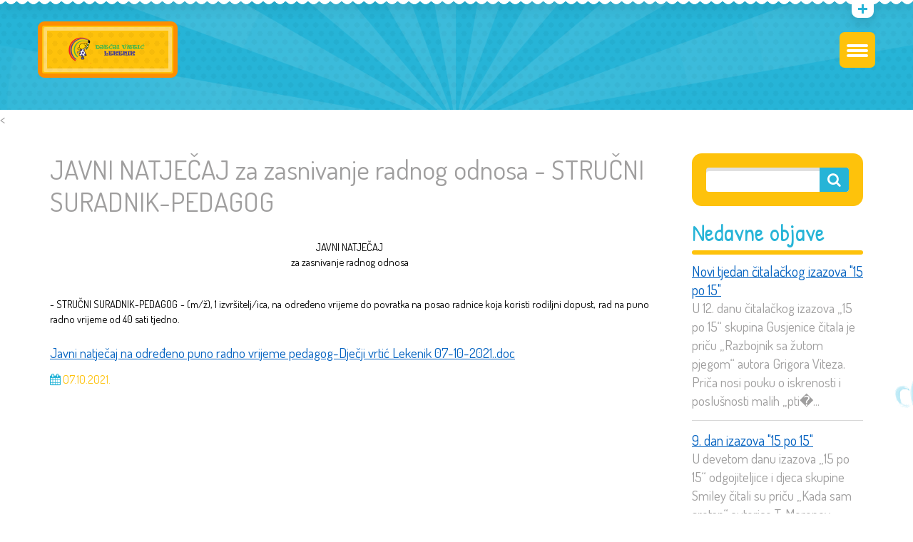

--- FILE ---
content_type: text/html; charset=UTF-8
request_url: https://vrtic-lekenik.hr/site/content?id=290&slug=javni-natjecaj-za-zasnivanje-radnog-odnosa-strucni-suradnik-pedagog
body_size: 7294
content:

<!DOCTYPE html>
<html lang="hr">

<head>




    <meta charset="UTF-8">
    <meta name="viewport" content="width=device-width, initial-scale=1, maximum-scale=1">
    <link rel="shortcut icon" href="/img/favicon.png" />
    <title>DV Lekenik</title>
    <script src='https://api.mapbox.com/mapbox-gl-js/v1.12.0/mapbox-gl.js'></script>
    <link href='https://api.mapbox.com/mapbox-gl-js/v1.12.0/mapbox-gl.css' rel='stylesheet' />
    <link rel="icon" href="/img/favicon.png" sizes="32x32" />
    <link rel="icon" href="/img/favicon.png" sizes="192x192" />
    <link rel="apple-touch-icon-precomposed" href="/img/favicon.png">
    <meta name="msapplication-TileImage" content="/img/favicon.png">
    <link href="/assets/610068e6/css/bootstrap.css" rel="stylesheet">
<link href="/revslider/css/settings.css" rel="stylesheet">
<link href="/css/font-awesome.css" rel="stylesheet">
<link href="/css/jquery.fancybox.css" rel="stylesheet">
<link href="/css/select2.css" rel="stylesheet">
<link href="/css/animate.css" rel="stylesheet">
<link href="/css/main.css" rel="stylesheet">
<link href="/css/shop.css" rel="stylesheet">
</head>

<body class="page wide wave-style">
    
    <div class="page">
        <!-- <img src='/img/nas vrtic je siguran.png' data-at2x='/img/nas vrtic je siguran.png' alt="nas vrtic je siguran" class="safety" /> -->
        <!-- top panel -->
        <div class='site_top_panel wave slider'>
            <!-- canvas -->
            <div class='top_half_sin_wrapper'>
                <canvas class='top_half_sin' data-bg-color='#ffffff' data-line-color='#ffffff'></canvas>
            </div>
            <!-- / canvas -->
            <!-- top panel main container -->
            <div class='container'>
                <div class='row_text_search'>
                    <div id='top_panel_text'><a href="tel:044772150"><i class="fa fa-phone-square"></i>044 772 150</a>;
                        <a href="tel:044772150"> <i class="fa fa-phone-square"></i>099 35 52 055</a>
                    </div>
                    <form method="get" class="search-form" action="/site/search">
                        <label>
                            <span class="screen-reader-text">Search for:</span>
                            <input type="text" class="search-field vova" value="" name="s" title="Search for:" />
                        </label>
                        <input type="submit" class="search-submit" value="Search" />

                    </form>
                </div>
                <div id='top_panel_links'>
                    <div class='search_icon'></div>
                    <!-- <div id='top_social_links_wrapper'>
                    <div class='share-toggle-button'><i class='share-icon fa fa-share-alt'></i></div>
                    <div class='cws_social_links'><a href='http://twitter.com/' class='cws_social_link' title='Twitter'><i class='share-icon fa fa-twitter'></i></a><a href='http://facebook.com' class='cws_social_link' title='Facebook'><i class='share-icon fa fa-facebook'></i></a><a href='http://dribbble.com' class='cws_social_link' title='Dribbble'><i class='share-icon fa fa-dribbble'></i></a><a href='https://plus.google.com/' class='cws_social_link' title='Google'><i class='share-icon fa fa-google-plus'></i></a></div>
                </div> -->
                    <!-- <div class='mini-cart'> <a class="woo_icon" href="features-shop-cart.html" title="View your shopping cart"><i class='woo_mini-count fa fa-shopping-cart'><span>2</span></i></a>
                    <div class="woo_mini_cart">
                        <!-- start product list --
                        <ul class="cart_list product_list_widget">
                            <li>
                                <a href="#" class="remove" title="Remove this item">×</a>
                                <a href="shop-single-product.html">
                                    <img width="180" height="180" src="https://placehold.it/58x58" class="attachment-shop_thumbnail" alt="poster_2_up">Bag&nbsp; </a>
                                <span class="quantity">1 × <span class="amount">£12.00</span></span>
                            </li>
                            <li>
                                <a href="#" class="remove" title="Remove this item">×</a>
                                <a href="shop-single-product.html">
                                    <img width="180" height="180" src="https://placehold.it/58x58" class="attachment-shop_thumbnail" alt="T_7_front">Basket&nbsp; </a>
                                <span class="quantity">1 × <span class="amount">£18.00</span></span>
                            </li>
                        </ul>
                        <!-- end product list --
                        <p class="total"><strong>Subtotal:</strong> <span class="amount">£30.00</span></p>
                        <p class="buttons">
                            <a href="features-shop-cart.html" class="button wc-forward">View Cart</a>
                            <a href="features-shop-checkout.html" class="button checkout wc-forward">Checkout</a>
                        </p>
                    </div>
                </div> -->
                    <div class="lang_bar">
                    <div>
                        <ul>
                            <li>
                                <a href="/site/content?id=290&slug=javni-natjecaj-za-zasnivanje-radnog-odnosa-strucni-suradnik-pedagog&language=hr" class="lang_sel_sel icl-en"><img class="iclflag" src="/img/hr.png" alt="hr" title="Hrvatski" /> &nbsp;Hrvatski
                                </a>
                                <ul>
                                    <li class="icl-fr">
                                        <a href="/site/content?id=290&slug=javni-natjecaj-za-zasnivanje-radnog-odnosa-strucni-suradnik-pedagog&language=en "><img class="iclflag" src="/img/en.png" alt="en" title="English" />&nbsp;English</a>
                                    </li>
                                </ul>
                            </li>
                        </ul>
                    </div>
                </div>                </div>
                <div class="site_top_panel_toggle"></div>
            </div>
            <!-- / top panel main container -->
        </div>
        <!-- / top panel -->
        <!-- header container -->
        <div class='header_cont'>
            <!-- header mask -->
            <div class='header_mask'>
                <div class='header_pattern'></div>
                <div class='header_img'></div>
            </div>
            <!-- / header mask -->
            <header class='site_header logo-in-menu' data-menu-after="4">
                <div class="header_box">

                    <div class="container">
                        <!-- logo -->
                        <div class="header_logo_part with_border" role="banner">
                            <a class="logo" href="/"><img src='/img/logo.png' data-at2x='/img/logo.png' alt /></a>
                        </div>
                        <!-- / logo -->
                        <!-- menu -->
                        <div class="header_nav_part">
                            <nav class="main-nav-container a-center">
                                <div class="mobile_menu_header">
                                    <i class="mobile_menu_switcher"><span></span><span></span><span></span></i>
                                </div>
                                <ul id="menu-main-menu" class="main-menu menu-bees">
                                    <!-- menu item -->
                                    <li class="menu-item menu-item-has-children bees-start">
                                        <a href="/">
                                            <div class="bees bees-start"><span></span>
                                                <div class="line-one"></div>
                                                <div class="line-two"></div>
                                            </div><i class="fa fa-home"></i>
                                            <div class="canvas_wrapper">
                                                <canvas class="menu_dashed"></canvas>
                                            </div>
                                        </a>
                                        <!-- <span class='button_open'></span>
                                    <ul class="sub-menu">
                                        <li class="menu-item back"><a href="#"><em>←</em>&nbsp;BACK</a>
                                        </li>
                                        <li class="menu-item"><a href="index.html">Learn&#038;Play</a></li>
                                        <li class="menu-item"><a href="babysitter.html">Babysitter</a></li>
                                        <li class="menu-item"><a href="store.html">Store</a></li>
                                    </ul> -->
                                    </li>
                                    <!-- / menu item -->
                                    <!-- menu item -->
                                                                            <li class="menu-item menu-item-has-children"><a href="/site/category?id=2&slug=novosti">Novosti<div class="canvas_wrapper"><canvas class="menu_dashed"></canvas></div></a>
                                            <!-- <span class='button_open'></span>
                                        <ul class="sub-menu">
                                            <li class="menu-item back"><a href="#"><em>←</em>&nbsp;BACK</a>
                                            </li>
                                            <li class="menu-item"><a href="features-benefits.html">Template Benefits</a></li>
                                            <li class="menu-item"><a href="features-shop-ready.html">Shop Ready</a></li>
                                            <li class="menu-item"><a href="features-content-elements.html">Content Elements</a></li>
                                            <li class="menu-item menu-item-has-children"><a href="features-shop.html">Shop</a>
                                                <span class='button_open'></span>
                                                <ul class="sub-menu">
                                                    <li class="menu-item back"><a href="#"><em>←</em>&nbsp;BACK</a>
                                                    </li>
                                                    <li class="menu-item"><a href="features-shop.html">Shop</a></li>
                                                    <li class="menu-item"><a href="features-shop-cart.html">Cart</a></li>
                                                    <li class="menu-item"><a href="features-shop-checkout.html">Checkout</a></li>
                                                    <li class="menu-item"><a href="features-my-account.html">My Account</a></li>
                                                </ul>
                                            </li>
                                        </ul> -->
                                        </li>
                                                                            <li class="menu-item menu-item-has-children"><a href="/site/content?id=166&slug=o-nama">O nama<div class="canvas_wrapper"><canvas class="menu_dashed"></canvas></div></a>
                                            <!-- <span class='button_open'></span>
                                        <ul class="sub-menu">
                                            <li class="menu-item back"><a href="#"><em>←</em>&nbsp;BACK</a>
                                            </li>
                                            <li class="menu-item"><a href="features-benefits.html">Template Benefits</a></li>
                                            <li class="menu-item"><a href="features-shop-ready.html">Shop Ready</a></li>
                                            <li class="menu-item"><a href="features-content-elements.html">Content Elements</a></li>
                                            <li class="menu-item menu-item-has-children"><a href="features-shop.html">Shop</a>
                                                <span class='button_open'></span>
                                                <ul class="sub-menu">
                                                    <li class="menu-item back"><a href="#"><em>←</em>&nbsp;BACK</a>
                                                    </li>
                                                    <li class="menu-item"><a href="features-shop.html">Shop</a></li>
                                                    <li class="menu-item"><a href="features-shop-cart.html">Cart</a></li>
                                                    <li class="menu-item"><a href="features-shop-checkout.html">Checkout</a></li>
                                                    <li class="menu-item"><a href="features-my-account.html">My Account</a></li>
                                                </ul>
                                            </li>
                                        </ul> -->
                                        </li>
                                                                            <li class="menu-item menu-item-has-children"><a href="/site/category?id=20&slug=galerija">Galerija<div class="canvas_wrapper"><canvas class="menu_dashed"></canvas></div></a>
                                            <!-- <span class='button_open'></span>
                                        <ul class="sub-menu">
                                            <li class="menu-item back"><a href="#"><em>←</em>&nbsp;BACK</a>
                                            </li>
                                            <li class="menu-item"><a href="features-benefits.html">Template Benefits</a></li>
                                            <li class="menu-item"><a href="features-shop-ready.html">Shop Ready</a></li>
                                            <li class="menu-item"><a href="features-content-elements.html">Content Elements</a></li>
                                            <li class="menu-item menu-item-has-children"><a href="features-shop.html">Shop</a>
                                                <span class='button_open'></span>
                                                <ul class="sub-menu">
                                                    <li class="menu-item back"><a href="#"><em>←</em>&nbsp;BACK</a>
                                                    </li>
                                                    <li class="menu-item"><a href="features-shop.html">Shop</a></li>
                                                    <li class="menu-item"><a href="features-shop-cart.html">Cart</a></li>
                                                    <li class="menu-item"><a href="features-shop-checkout.html">Checkout</a></li>
                                                    <li class="menu-item"><a href="features-my-account.html">My Account</a></li>
                                                </ul>
                                            </li>
                                        </ul> -->
                                        </li>
                                                                            <li class="menu-item menu-item-has-children"><a href="/site/category?id=3&slug=pravni-kutak">Pravni kutak<div class="canvas_wrapper"><canvas class="menu_dashed"></canvas></div></a>
                                            <!-- <span class='button_open'></span>
                                        <ul class="sub-menu">
                                            <li class="menu-item back"><a href="#"><em>←</em>&nbsp;BACK</a>
                                            </li>
                                            <li class="menu-item"><a href="features-benefits.html">Template Benefits</a></li>
                                            <li class="menu-item"><a href="features-shop-ready.html">Shop Ready</a></li>
                                            <li class="menu-item"><a href="features-content-elements.html">Content Elements</a></li>
                                            <li class="menu-item menu-item-has-children"><a href="features-shop.html">Shop</a>
                                                <span class='button_open'></span>
                                                <ul class="sub-menu">
                                                    <li class="menu-item back"><a href="#"><em>←</em>&nbsp;BACK</a>
                                                    </li>
                                                    <li class="menu-item"><a href="features-shop.html">Shop</a></li>
                                                    <li class="menu-item"><a href="features-shop-cart.html">Cart</a></li>
                                                    <li class="menu-item"><a href="features-shop-checkout.html">Checkout</a></li>
                                                    <li class="menu-item"><a href="features-my-account.html">My Account</a></li>
                                                </ul>
                                            </li>
                                        </ul> -->
                                        </li>
                                                                        <li class="menu-item"><a href="/site/content?id=241&slug=djecji-vrtic-lekenik-dobio-status-siguran-vrtic"><img src="/img/nas vrtic je siguran.png" alt="nas vrtic je siguran" width="25px" class="menuimg"> Naš vrtić je siguran<div class="canvas_wrapper"><canvas class="menu_dashed"></canvas></div></a>
                                        <!-- / menu item -->
                                        <!-- menu item -->

                                        <!-- / menu item -->
                                        <!-- menu item -->
                                    <li class="menu-item right bees-end">
                                        <a href="/site/content?id=4&slug=kontakt">
                                            <div class="bees bees-end"><span></span>
                                                <div class="line-one"></div>
                                                <div class="line-two"></div>
                                            </div>Kontakt                                            <div class="canvas_wrapper">
                                                <canvas class="menu_dashed"></canvas>
                                            </div>
                                        </a>
                                    </li>
                                    <!-- / menu item -->
                                </ul>
                            </nav>
                        </div>

                    </div>

                </div>
            </header>

            <!-- #masthead KRAJ LAYOUTA_____________________________________________________________________________________-->
        </div>
        <!-- breadcrumbs -->
        <!-- <section class='page_title wave'>

        <canvas class='breadcrumbs' data-bg-color='#f8f2dc' data-line-color='#f9e8b2'></canvas>
    </section> -->
        <!-- / bredcrumbs -->
        <!-- main container -->
        
<<div id="main" class="site-main">
    <div class="page_content single_sidebar">
        <!-- pattern container / -->
        <div class="left-pattern pattern pattern-4"></div>
        <!-- container -->
        <!-- content -->
        <div class='container'>
            <!-- sidebar -->
            <!-- sidebar -->
            <aside class='sb_right'>
                <!-- widget search -->
                <div class="cws-widget">
                    <form method="get" class="search-form" action="/site/search">
                        <label>
                            <span class="screen-reader-text">Pretraži</span>
                            <input type="text" class="search-field vova" value="" name="s" title="Search for:" />
                        </label>
                        <input type="submit" class="search-submit" value="Search" />

                    </form>
                </div>
                <!-- / widget search -->
                <!-- widget post -->
                <div class="cws-widget">
                    <div class="widget-title">Nedavne objave</div>
                    <!-- post item -->

                                            <div class='post_item'>
                            <div class='post_preview clearfix'>

                                <div class='post_title'><a href="/site/content?id=935&slug=novi-tjedan-citalackog-izazova-15-po-15">Novi tjedan čitalačkog izazova "15 po 15"</a></div>
                                <div class='post_content'>U 12. danu čitalačkog izazova „15 po 15“ skupina Gusjenice
čitala je priču „Razbojnik sa žutom pjegom“ autora Grigora Viteza. Priča nosi pouku
o iskrenosti i poslušnosti malih „pti�...</div>
                            </div>
                        </div>
                                            <div class='post_item'>
                            <div class='post_preview clearfix'>

                                <div class='post_title'><a href="/site/content?id=934&slug=9-dan-izazova-15-po-15">9. dan izazova "15 po 15"</a></div>
                                <div class='post_content'>U devetom danu izazova „15 po 15“ odgojiteljice i
djeca skupine Smiley čitali su priču „Kada sam sretan“ autorice T. Moroney. Slikovnica
nosi važnu poruku, upoznati djecu s osjećajem sre...</div>
                            </div>
                        </div>
                                            <div class='post_item'>
                            <div class='post_preview clearfix'>

                                <div class='post_title'><a href="/site/content?id=933&slug=8-dan-izazova-15-po-15">8. dan izazova "15 po 15"</a></div>
                                <div class='post_content'>U osmom danu izazova „15 po 15“ nastavljamo suradnju s NKČ
Lekenik. Njihov bibliobus tom je prigodom posjetio naš područni objekt, a djeca
su s velikim zanimanjem istraživala priče i slikov...</div>
                            </div>
                        </div>
                                            <div class='post_item'>
                            <div class='post_preview clearfix'>

                                <div class='post_title'><a href="/site/content?id=931&slug=7-dan-izazova-15-po-15">7. dan izazova "15 po 15" </a></div>
                                <div class='post_content'>Nalazimo se na polovici čitalačkog izazova „15 po 15“, a kao
i prethodnih dana, sedmi dan je obilježen mnoštvom zanimljivih priča i aktivnosti.
&nbsp;Mlađa skupina Ježići danas je uživa...</div>
                            </div>
                        </div>
                                        <!-- / post item -->

                </div>

                <!-- / widget post -->
                <!-- twitter -->
                <!-- <div class="cws-widget">
                    <div class="widget-title">Twitter feed</div>
                    <div class='cws_tweets tweets_carousel paginated'>
                        <div class='twitter-carousel cws_tweet'></div>
                    </div>
                </div>
                <!-- / twitter --
                <!-- widget gallery --

                </div>
                <!-- / widget gallery -> -->
            </aside>
            <!-- / side bar -->
            <!-- main -->
            <main>
                <div class="grid_row clearfix">
                    <!-- page content -->
                    <section class="news single">
                        <div class="cws_wrapper">
                            <div class="grid">
                                <!-- blog item -->
                                <article class="item clearfix">
                                    <div class=''>
                                        <div class='title'>
                                            <h1>  JAVNI NATJEČAJ  za zasnivanje radnog odnosa    - STRUČNI SURADNIK-PEDAGOG </h1></div>
                                        <!-- <nav class="bread-crumbs"><a href="index.html" >Home</a><i class="delimiter fa fa-chevron-right"></i><span class="current">Morbi iaculis</span></nav> -->
                                        <!-- .breadcrumbs -->
                                    </div>
                                    <div class='media_info_wrapper'>
                                        <!-- <div class="media_part"> -->
                                        <!-- <div class='pic'>  <!-- <img src='https://placehold.it/848x477' data-at2x='https://placehold.it/848x477' alt /> --
                                              <div class='hover-effect'></div>
                                              <div class='links_popup'>
                                                  <div class='link_cont'>
                                                      <div class='link'>
                                                          <a class='fancy' href='https://placehold.it/1000x1000'><i class='fa fa-camera'></i></a>
                                                      </div>
                                                  </div>
                                              </div>
                                          </div> -->
                                        <!-- </div>
                                        <a href="#" class="file"><i class="fa fa-file-pdf-o"></i> Datoteka</a>
                                        <a href="#" class="file"><i class="fa fa-file-word-o"></i> Datoteka</a>-->
                                    </div>
                                    <div class='post_content_wrap'>
                                        <div class='post_content'>
                                            <p>


	
	
	
	

</p><p style="margin-bottom: 0in; line-height: 100%" lang="hr-HR" align="center">
<font style="font-size: 11pt" size="2"><b>JAVNI NATJEČAJ</b></font></p>
<p style="margin-bottom: 0in; line-height: 100%" lang="hr-HR" align="center">
<font style="font-size: 11pt" size="2"><b>za zasnivanje radnog odnosa</b></font></p>
<p style="margin-bottom: 0in; line-height: 100%" lang="hr-HR" align="center">
<br>

</p>
<p style="margin-bottom: 0in; line-height: 100%" lang="hr-HR" align="center">
<br>

</p>
<p style="margin-bottom: 0in; line-height: 100%" lang="hr-HR" align="justify">
<font style="font-size: 11pt" size="2">- </font><font style="font-size: 11pt" size="2"><b>STRUČNI
SURADNIK-PEDAGOG</b></font><font style="font-size: 11pt" size="2"> -
(m/ž), 1 izvršitelj/ica, na određeno vrijeme do povratka na posao
radnice koja koristi rodiljni dopust, rad na puno radno vrijeme od 40
sati tjedno.</font></p>

<p><style type="text/css">p { margin-bottom: 0.1in; direction: ltr; color: #000000; line-height: 115%; orphans: 2; widows: 2; background: transparent }p.western { font-family: "Times New Roman", serif; font-size: 12pt; so-language: hr-HR }p.cjk { font-family: "Times New Roman", serif; font-size: 12pt }p.ctl { font-family: "Times New Roman", serif; font-size: 12pt; so-language: ar-SA }a:link { color: #0563c1; text-decoration: underline }</style></p><a href="/media/Javni natječaj na određeno puno radno vrijeme pedagog-Dječji vrtić Lekenik 07-10-2021..doc" target="_blank">Javni natječaj na određeno puno radno vrijeme pedagog-Dječji vrtić Lekenik 07-10-2021..doc</a></br>                                        </div>

                                        <div class='meta_cont_wrapper'>
                                            <div class='meta_cont'>
                                                <div class="post_info">
                                                    <div class='date_default'> <i class='fa fa-calendar' ></i> 07.10.2021.</div>
                                                    <!-- <div class='post_categories'> <i class='fa fa-bookmark'></i><a href="#" rel="category tag">Image posts</a><span class="v_sep"></span><a href="#" rel="category tag">Pinterest</a></div> -->
                                                </div>
                                            </div>
                                        </div>
                                    </div>
                                </article>
                                <!-- / blog item -->
                            </div>
                        </div>
                    </section>
                    <!-- / page content -->
                </div>
                <!-- reply form --
                <div class='grid_row'>
                    <div id='comments' class='comments-area'>
                        <div id="respond" class="comment-respond">
                            <h3 id="reply-title" class="comment-reply-title">Leave a Reply <small><a rel="nofollow" id="cancel-comment-reply-link" href="/morbi-iaculis/#respond" style="display:none;">Cancel reply</a></small></h3>
                            <form action="#" method="post" id="commentform" class="comment-form" novalidate>
                                <p class="comment-notes"><span id="email-notes">Your email address will not be published.</span> Required fields are marked <span class="required">*</span></p>
                                <p class="comment-form-author">
                                    <label for="author">Name <span class="required">*</span></label>
                                    <input id="author" name="author" type="text" value="" size="30" aria-required='true' required='required' />
                                </p>
                                <p class="comment-form-email">
                                    <label for="email">Email <span class="required">*</span></label>
                                    <input id="email" name="email" type="email" value="" size="30" aria-describedby="email-notes" aria-required='true' required='required' />
                                </p>
                                <p class="comment-form-url">
                                    <label for="url">Website</label>
                                    <input id="url" name="url" type="url" value="" size="30" />
                                </p>
                                <p class="comment-form-comment">
                                    <label for="comment">Comment</label>
                                    <textarea id="comment" name="comment" cols="45" rows="8" aria-required="true" required="required"></textarea>
                                </p>
                                <p class="form-submit">
                                    <input name="submit" type="submit" id="submit" class="submit" value="Send" />
                                    <input type='hidden' name='comment_post_ID' value='1939' id='comment_post_ID' />
                                    <input type='hidden' name='comment_parent' id='comment_parent' value='0' />
                                </p>
                            </form>
                        </div>
                        <!-- #respond --
                    </div>
                </div>
                <!-- / reply form -->
            </main>
        </div>
        <!-- pattern container -->
        <div class="right-pattern pattern pattern-4"></div>
        <!-- footer  image / -->
        <div class="footer_image"></div>
    </div>
    <!-- svg filter -->
    <svg xmlns="http://www.w3.org/2000/svg" version="1.1" width="0" style='display:none;'>
        <defs>
            <filter id="goo">
                <feGaussianBlur in="SourceGraphic" stdDeviation="6" result="blur" />
                <feColorMatrix in="blur" type="matrix" values="1 0 0 0 0  0 1 0 0 0  0 0 1 0 0  0 0 0 19 -9" result="goo" />
                <feComposite in="SourceGraphic" in2="goo" operator="atop" />
            </filter>
        </defs>
    </svg>
    <!-- / svg filter -->
</div>        <!-- #main  KRAJ VIEWA-->
        <!-- footer NASTAVAK LAYOUTA  ______________________________________________________________________________-->
        <div class='footer_wrapper_copyright'>
            <!-- canvas -->
            <div class='half_sin_wrapper'>
                <canvas class='half_sin' data-bg-color='23,108,129' data-line-color='23,108,129'></canvas>
            </div>
            <footer class='page_footer'>
                <div class='container'>
                    <div class='footer_container'>
                        <!-- widget post -->
                        <div class="cws-widget">
                            <div class="widget-title">Novosti</div>
                            <div class='widget_carousel'>
                                <div class='item'>
                                    <!-- post item -->
                                                                            <div class='post_item'>
                                            <div class='post_preview clearfix'>

                                                <div class='post_title'><a href='/site/content?id=935&slug=novi-tjedan-citalackog-izazova-15-po-15'>Novi tjedan čitalačkog izazova "15 po 15"</a></div>
                                                <div class='post_content'>U 12. danu čitalačkog izazov...</div>
                                                <div class='post_date'>26. 1. 2026.</div>
                                            </div>
                                        </div>
                                                                            <div class='post_item'>
                                            <div class='post_preview clearfix'>

                                                <div class='post_title'><a href='/site/content?id=934&slug=9-dan-izazova-15-po-15'>9. dan izazova "15 po 15"</a></div>
                                                <div class='post_content'>U devetom danu izazova „15 p...</div>
                                                <div class='post_date'>23. 1. 2026.</div>
                                            </div>
                                        </div>
                                                                            <div class='post_item'>
                                            <div class='post_preview clearfix'>

                                                <div class='post_title'><a href='/site/content?id=933&slug=8-dan-izazova-15-po-15'>8. dan izazova "15 po 15"</a></div>
                                                <div class='post_content'>U osmom danu izazova „15 po ...</div>
                                                <div class='post_date'>22. 1. 2026.</div>
                                            </div>
                                        </div>
                                    
                                    <!-- / post item -->
                                </div>
                                <div class='item'>
                                    <!-- post item -->
                                                                            <div class='post_item'>
                                            <div class='post_preview clearfix'>

                                                <div class='post_title'><a href='/site/content?id=931&slug=7-dan-izazova-15-po-15'>7. dan izazova "15 po 15" </a></div>
                                                <div class='post_content'>Nalazimo se na polovici čital...</div>
                                                <div class='post_date'>21. 1. 2026.</div>
                                            </div>
                                        </div>
                                                                            <div class='post_item'>
                                            <div class='post_preview clearfix'>

                                                <div class='post_title'><a href='/site/content?id=930&slug=6-dan-izazova-15-po-15'>6. dan izazova "15 po 15"</a></div>
                                                <div class='post_content'>U šestom dan izazova „15 po...</div>
                                                <div class='post_date'>20. 1. 2026.</div>
                                            </div>
                                        </div>
                                                                            <div class='post_item'>
                                            <div class='post_preview clearfix'>

                                                <div class='post_title'><a href='/site/content?id=929&slug=nastavak-citalackog-izazova-15-po-15'>Nastavak čitalačkog izazova "15 po 15"</a></div>
                                                <div class='post_content'>Nastavljamo sudjelovanje u či...</div>
                                                <div class='post_date'>19. 1. 2026.</div>
                                            </div>
                                        </div>
                                    
                                    <!-- / post item -->
                                </div>
                            </div>
                        </div>
                        <!-- / widget post -->
                        <!-- twitter -->

                        <!-- / twitter -->
                        <!-- widget gallery -->

                        <!--  / widget gallery -->
                        <!-- contact form -->
                        <div class="cws-widget">
                            <div class="widget-title">Pošalji poruku</div>
                            <div class="textwidget">
                                <div role="form" class="cf" id="cf-f1705-o1" lang="en-US" dir="ltr">
                                    <div class="screen-reader-response"></div>
                                    <form action="php/contacts-process.php" method="post" class="cf-form contact-form" novalidate="novalidate">
                                        <p><span class="cf-form-control-wrap your-name"><input type="text" name="name" value="" size="60" class="" aria-required="true" aria-invalid="false" placeholder="Ime" /></span></p>
                                        <p><span class="cf-form-control-wrap your-email"><input type="email" name="email" value="" size="60" class="" aria-required="true" aria-invalid="false" placeholder="E-mail" /></span></p>
                                        <p><span class="cf-form-control-wrap your-message"><textarea name="message" cols="39" rows="6" class="" aria-invalid="false" placeholder="Poruka"></textarea></span></p>
                                        <p>
                                            <input type="submit" value="Pošalji" class="cf-form-control cf-submit" />
                                        </p>
                                    </form>
                                    <div class="email_server_responce"></div>
                                </div>
                            </div>
                        </div>
                        <!--  / contact form -->
                    </div>
                </div>
            </footer>
            <!-- copyright -->
            <div class='copyrights_area'>
                <!-- canvas -->
                <div class='half_sin_wrapper'>
                    <canvas class='footer_half_sin' data-bg-color='14,64,77' data-line-color='14,64,77'></canvas>
                </div>
                <!--  / canvas -->
                <div class='container'>
                    <div class='copyrights_container'>
                        <div class='copyrights'><a href="https://dikobraz.hr/" target="_blank">Dikobraz</a> <!--©2016: Kiddy - Children HTML Template--></div>
                        <div class='copyrights_panel'>
                            <div class='copyrights_panel_wrapper'>
                                <div class="lang_bar">
                    <div>
                        <ul>
                            <li>
                                <a href="/site/content?id=290&slug=javni-natjecaj-za-zasnivanje-radnog-odnosa-strucni-suradnik-pedagog&language=hr" class="lang_sel_sel icl-en"><img class="iclflag" src="/img/hr.png" alt="hr" title="Hrvatski" /> &nbsp;Hrvatski
                                </a>
                                <ul>
                                    <li class="icl-fr">
                                        <a href="/site/content?id=290&slug=javni-natjecaj-za-zasnivanje-radnog-odnosa-strucni-suradnik-pedagog&language=en "><img class="iclflag" src="/img/en.png" alt="en" title="English" />&nbsp;English</a>
                                    </li>
                                </ul>
                            </li>
                        </ul>
                    </div>
                </div>                                <!-- <div class='cws_social_links'><a href='http://twitter.com/' class='cws_social_link' title='Twitter'><i class='share-icon fa fa-twitter'></i></a><a href='http://facebook.com' class='cws_social_link' title='Facebook'><i class='share-icon fa fa-facebook'></i></a><a href='http://dribbble.com' class='cws_social_link' title='Dribbble'><i class='share-icon fa fa-dribbble'></i></a><a href='https://plus.google.com/' class='cws_social_link' title='Google'><i class='share-icon fa fa-google-plus'></i></a></div> -->
                            </div>
                        </div>
                    </div>
                </div>
            </div>
            <!-- / copyright -->
        </div>
    </div>
    <!-- #page -->
    <div class='scroll_top animated'></div>
    <div id="lang_sel_footer">
        <ul>
            <li>
                <a href="blog-two-columns.html" class="lang_sel_sel"><img src="/img/en.png" alt="English" class="iclflag" title="English" />&nbsp;English</a>
            </li>
            <li>
                <a href="#"><img src="/img/fr.png" alt="Français" class="iclflag" title="Français" />&nbsp;Français</a>
            </li>
            <li>
                <a href="#"><img src="/img/de.png" alt="Deutsch" class="iclflag" title="Deutsch" />&nbsp;Deutsch</a>
            </li>
        </ul>
    </div>

    <script src="/assets/30f1c3ef/jquery.js"></script>
<script src="/assets/ba36319e/yii.js"></script>
<script src="https://api.mapbox.com/mapbox-gl-js/v1.11.1/mapbox-gl.js"></script>
<script src="/js/jquery.js"></script>
<script src="/js/jquery-migrate.min.js"></script>
<script src="/revslider/js/jquery.themepunch.tools.min.js"></script>
<script src="/revslider/js/jquery.themepunch.revolution.min.js"></script>
<script src="/revslider/js/extensions/revolution.extension.slideanims.min.js"></script>
<script src="/revslider/js/extensions/revolution.extension.layeranimation.min.js"></script>
<script src="/revslider/js/extensions/revolution.extension.navigation.min.js"></script>
<script src="/revslider/js/extensions/revolution.extension.parallax.min.js"></script>
<script src="/js/retina_1.3.0.js"></script>
<script src="/js/modernizr.js"></script>
<script src="/js/owl.carousel.js"></script>
<script src="/js/TweenMax.min.js"></script>
<script src="/js/jquery.isotope.min.js"></script>
<script src="/js/jquery.fancybox.js"></script>
<script src="/js/select2.min.js"></script>
<script src="/js/wow.min.js"></script>
<script src="/js/jquery.validate.min.js"></script>
<script src="/js/jquery.form.min.js"></script>
<script src="/js/scripts.js"></script>
<script src="/js/jquery.tweet.js"></script>    <script>
        jQuery(document).ready(function() {
            jQuery('.tabs').cws_tabs();
        });
    </script>
</body>



</html>


--- FILE ---
content_type: text/css
request_url: https://vrtic-lekenik.hr/css/main.css
body_size: 32150
content:
/*-----------------------------------------------------------------------------------

	Template Name: Kiddy - Children HTML Template
	Template URI: http://themeforest.net/user/CreativeWS/portfolio
	Description: "Kiddy"
	Author URI: http://creaws.com

--------------------------------------------------------------------------------
	-- MAIN COLOR
	-- MENU COLOR
	-- MENU COLOR HOVER
	-- OUTLINE COLOR
	-- COMMON
		-- Alignment
	-- FORM
	- CONTACT FORM
	-- TYPOGRAPHY
		- HEADINGS
		- LIST
		- BLOCKQUOTE
		- TABLE
		- DEFINITION LIST
	-- SOCIAL LINKS
	-- GRID
	-- ROW BG VIDEO
	- EQUAL COLUMNS
	-- PATTERN PROPERTIES
	-- ROW BACKGROUND SETTINGS
	-- SELECT 2
	-- SELECT2 ARROW
	-- CLEARFIX
	-- HEADER
	-- MENU
	-- DISABLE MOBILE MENU
	-- MOBILE MENU
	-- RESET DEFAULT MENU
	-- MOBILE MENU SWITCHER
	-- MOBILE MENU OPENER
	-- SUB-MENU
	-- STICKY-MENU
	-- BLOG
		-- HOVER EFFECT
		-- POST FORMATS
			-- AUDIO
			-- VIDEO
			-- LINK
			-- GALLERY
			-- QUOTE
		-- PAGE TITLE
		-- PAGINATION
		-- LOAD MORE
		-- NEWS LAYOUT
		-- POST GRID
	-- CAROUSEL
	-- CWS Portfolio
	-- CWS Ourteam
	-- WIDGETS
		-- WIDGET ARCHIVES and MENU WIDGET
		-- WIDGET CALENDAR
		-- WIDGET TEXT
		-- TAGCLOUD
		-- SEARCH WIDGET
	-- SHORTCODES
	-- BUTTONS
	-- MESSAGE BOXES
	-- MILESTONE
	-- PROGRESS BAR
	-- SCROLL TOP
	-- ICON
	-- DROPCAP
	-- TABS
	-- ACCORDION
	-- TOGGLE
	-- PRICING TABLE
	-- PRICE
	-- PRICING TABLE LIST
	-- CALLOUT
	-- RECENT COMMENTS
	-- RECENT POST
	-- PORTFOLIO
	-- PORTFOLIO SINGLE
	-- PORTFOLIO SINGLE RELATED
	-- BENEFITS AREA
	-- TOP PANEL
	-- PARALLAX
	-- COMMENTS
	-- FLEXMAP
	-- FOOTER
	-- FOOTER / WIDGET TITLE
	-- COPYRIGHTS AREA
	-- CWS REVSLIDER
	-- FULL SCREEN VIDEO
	-- SEARCH
	-- 404 PAGE

*/



@import url("reset.css");
@import url("layout.css");
@import url("font-awesome.css");
@import url(https://fonts.googleapis.com/css?family=Lato:400,700|Dosis|Patrick+Hand);

/**/

.main-nav-container .menu-item a,
.main-nav-container .menu-item .button_open,
.mobile_menu_header {
    font-family: Patrick Hand;
    font-weight: 400;
    font-size: 24px;
    line-height: 34px;
    color: #ffffff;
}

.main-nav-container .sub-menu .menu-item a {
    font-size: 17px
}

.main-nav-container .sub-menu .menu-item,
.cws-widget .portfolio_item_thumb .pic .links>* {
    color: #ffffff
}

.ce_title,
.comments-area .comments_title,
.comments-area .comment-reply-title {
    font-family: Patrick Hand;
    font-weight: 400;
    font-size: 50px;
    line-height: 50px;
    color: #26b4d7;
}

h3.ce_title span {
    color: #fec20b;
}

.cws_portfolio_items .item .title_part,
.cws_portfolio_items .item .desc_part .categories a:hover,
.cf label,
.comments-area label,
.cws_ourteam .cws_ourteam_items .title,
.page_title h1,
.testimonial .quote .quote_link:hover,
.pagination a,
.widget-title,
a,
.bread-crumbs .current,
.cws-widget ul:not(.tweet_list) li>a:hover,
.page_footer .cws-widget ul:not(.tweet_list) li>a:hover,
.menu .menu-item.current-menu-ancestor>a,
.menu .menu-item.current-menu-item>a,
.cws-widget .current-cat>a,
.cws-widget .current_page_item>a,
.page_footer .cws-widget .current-cat>a,
.page_footer .cws-widget .current_page_item>a,
.select2-drop .select2-results .select2-highlighted,
.cws-widget .parent_archive .widget_archive_opener,
.cws-widget .has_children .opener {
    color: #26b4d7;
}

.page_title h1,
blockquote,
.item .date,
.pagination .page_links>*,
.cws_button,
.cws-widget .button,
input[type="submit"],
.more-link,
.cws_callout .callout_title,
.pricing_table_column .title_section,
.pricing_table_column .price_section,
.cws_portfolio_items .item .title_part,
.cws_msg_box .msg_box_title,
.milestone_number,
.cws_progress_bar .pb_title,
.testimonial,
.dropcap,
.cws-widget .widget-title,
.comments-area .comment_list .reply,
.cws_portfolio.single.related .carousel_nav_panel span,
.attach .carousel_nav_panel span,
.cws_ourteam .cws_ourteam_items .title,
.cws_ourteam:not(.single) .cws_ourteam_items .positions,
.news .media_part.only_link a,
.mini-cart .button,
.not_found,
.milestone_desc {
    font-family: Patrick Hand !important
}

div.woocommerce form p.form-row label:not(.checkbox),
.woocommerce-tabs form p label,
.woocommerce-tabs form .comment-form-rating label,
.woocommerce-tabs .tabs li a,
#comments .comment_container,
.woocommerce .order .order-total,
#searchform label.screen-reader-text,
.widget_shopping_cart_content p,
.woocommerce .woocommerce-tabs .shop_attributes th {
    color: #26b4d7
}

html,
body {
    font-family: Dosis;
    font-weight: 400;
    font-size: 19px;
    line-height: 26px;
    word-spacing: 0px;
    letter-spacing: 0px;
    color: #9f9e9e;
}

.cws-widget ul:not(.tweet_list) li>a,
.mini-cart .cart_list {
    color: #9f9e9e;
}

a:hover,
.pagination .page_links>* {
    color: #9f9e9e;
}

.woo_mini-count span {
    font-family: Dosis;
}

abbr {
    border-bottom-color: #9f9e9e;
}

.woocommerce .toggle_sidebar .switcher {
    line-height: 26px
}


/* MAIN COLOR */

.item .date:before,
.item .date .month,
.cws_button:hover,
input[type='submit']:hover,
.page_footer .cws_button,
.page_footer .button,
.page_footer input[type='submit'],
.copyrights_area .cws_button,
.copyrights_area input[type='submit'],
blockquote,
table thead th,
.pagination .page_links>.page-numbers.current:before,
.pagination .page_links>span:not(.dots):before,
.gallery-icon a:before,
.pricing_table_column .top_section,
.pricing_table_column.active_table_column .btn_section>a,
.pricing_table_column.active_table_column .separate,
.pricing_table_column:hover .separate,
.accordion_title .accordion_icon,
.accordion_section.active .accordion_title,
.cws_tweet .tweet-icon:before,
.cws_progress_bar .progress,
.cws_fa_wrapper .cws_fa:not(.alt),
a:hover>.cws_fa_wrapper .cws_fa.alt,
.cws_button.alt>span,
.testimonial,
.cws-widget .search-form:before,
.owl-pagination .owl-page,
#recentcomments>.recentcomments:before,
.comments-area .comment_list .reply .comment-reply-link:hover,
.comments-area .comment-respond .comment-form .submit,
.cws_ourteam .cws_ourteam_items .social_links a,
.news .media_part.only_link,
.footer_wrapper_copyright,
.mini-cart,
.mini-cart .button,
input[type="radio"]:checked:before,
.pic .links a,
.site_top_panel .cws_social_links:after,
.copyrights_area .cws_social_links .cws_social_link,
.copyrights_area .lang_bar ul ul,
.cws_callout,
.site_top_panel .site_top_panel_toggle:before,
.site_top_panel .site_top_panel_toggle:after,
.footer_container .woocommerce-product-search:before,
.scroll_top {
    background-color: #26b4d7;
}

.tp-leftarrow.round,
.tp-rightarrow.round,
.rev_slider_wrapper {
    background-color: #26b4d7 !important;
}

.news .media_part,
.cws_ourteam_items .media_part,
.post_info,
.news .media_part,
.cws_img_frame,
img.image-type,
.gallery-icon,
.pricing_table_column,
.pricing_table_column .top_section:after,
.accordion_title,
.accordion_content,
.carousel_header .carousel_nav i,
.cws_portfolio_items .item .media_part,
.carousel_nav_panel .prev,
.carousel_nav_panel .next,
.cws_fa_wrapper:hover>a>i+.ring,
a:hover>.cws_fa_wrapper>i:not(.alt)+.ring,
.cws_button.alt:hover,
.cws_oembed_wrapper,
.bordered,
.cws-widget .portfolio_item_thumb .pic,
.select2-container .select2-choice .select2-arrow,
.post_item .post_thumb_wrapp,
#recentcomments>.recentcomments,
.ce .map-border,
.wp-playlist .mejs-container,
.lang_bar>div:not(.lang_sel_list_vertical):not(.lang_sel_list_horizontal)>ul:before {
    border-color: #26b4d7;
}

.select2-choice {
    border-color: #26b4d7 !important;
}

.select2-drop,
.select2-drop-active {
    border-color: #26b4d7 !important;
}

.post_info,
.info i,
.post_info>*>i,
.post_info .comments_link a,
ul li:before,
.carousel_header .carousel_nav i,
.carousel_nav_panel .prev,
.carousel_nav_panel .next,
.cws_progress_bar .pb_title .indicator,
.select2-container .select2-choice .select2-arrow,
.comments-area .comment_list .comment-meta .author-name,
.cws_milestone,
.copyrights_container,
.mini-cart .total>*,
input[type=checkbox]:checked:before,
.banner_404,
.msg_404 span,
.cws_tweet:before,
.cws_fa_wrapper .cws_fa.alt,
.site_top_panel #top_panel_links .share-toggle-button,
.site_top_panel .cws_social_links .cws_social_link,
.site_top_panel #top_panel_links .search_icon,
.site_top_panel .mini-cart {
    color: #26b4d7;
}

.tweet_even:after {
    clear: both;
    display: table;
    content: "";
}


/* MENU COLOR */

.header_logo_part.with_border .logo,
.main-nav-container .menu-item a,
.main-nav-container .menu-item:hover>.sub-menu>.menu-item,
.mobile_nav .menu-item,
.item .date .springs:before,
.item .date .springs:after,
.cws_button,
input[type='submit'],
.page_footer .cws_button:hover,
.page_footer .button:hover,
.page_footer input[type='submit']:hover,
.copyrights_area .cws_button:hover,
.copyrights_area input[type='submit']:hover,
.cws_callout .button_section>a:hover,
.pricing_table_column:hover .top_section,
.pricing_table_column.active_table_column .top_section,
.pricing_table_column.active_table_column .btn_section>a:hover,
.pricing_table_column .separate,
.accordion_section.active .accordion_icon,
.separate,
.cws_fa_wrapper:hover>a .cws_fa,
a:hover>.cws_fa_wrapper .cws_fa:not(.alt),
.cws_button.alt:hover>span,
.dropcap,
.cws-widget .widget-title:after,
.cws-widget #calendar tbody td.ui-datepicker-today,
.owl-pagination .owl-page.active,
.comments-area .comment_list .reply .comment-reply-link,
.comments-area .comment-respond .comment-form .submit:hover,
.cws_ourteam .cws_ourteam_items .social_links a:hover,
.mini-cart .button:hover,
.mini-cart:hover,
.site_top_panel .cws_social_links.expanded:after,
.pic .links .link a,
.pic .links .link-item-bounce,
.pic .links .link-toggle-button,
.pic .links_popup .link a,
.pic .links_popup .link span,
.pic .links_popup .link-item-bounce,
.pic .links_popup .link-toggle-button,
.cws_img_frame:after,
.gallery-icon a:after,
.mobile_menu_header .mobile_menu_switcher,
.post_item .post_thumb_wrapp .links span,
.ce_toggle.alt .accordion_section .accordion_content,
.ce_accordion.alt .accordion_section .accordion_content,
body.wave-style hr,
.item .date.def_style .month:before,
.scroll_top:hover {
    background-color: #fec20b;
}

.cws-widget .search-form {
    background-color: #fec20b !important;
}

.bees:after,
.item .date,
.pricing_table_column:hover,
.pricing_table_column.active_table_column,
.pricing_table_column:hover .top_section:after,
.pricing_table_column.active_table_column .top_section:after,
.cws_tweet .tweet-icon,
.cws_fa_wrapper .ring,
.cws_button.alt,
.comments-area .comment_list .avatar,
.comments-area .comment-respond,
.tp-leftarrow.round,
.tp-rightarrow.round,
.site_top_panel form.search-form .search-field,
.testimonial .author img {
    border-color: #fec20b;
}

.post_info a,
.post_info>*,
.info,
.post_info .v_sep,
.bread-crumbs .delimiter,
blockquote:before,
blockquote:after,
.carousel_header .carousel_nav i:hover,
.carousel_nav_panel .prev:hover,
.carousel_nav_panel .next:hover,
.cws_progress_bar .pb_title,
.testimonial .quote .quote_link,
.testimonial .quote+.author>.dott>span:first-child,
.testimonial .quote+.author>.dott>span:last-child,
.testimonial:before,
.testimonial:after,
#recentcomments .comment-author-link a,
.comments-area .comment_list .comment-meta .comment_date,
.comments-area .required,
.cws_ourteam:not(.single) .cws_ourteam_items .positions a,
.footer_container .cws-widget .post_item .post_date,
.footer_container .post-date,
.woo_mini_cart .total>.amount,
.banner_404 span,
.cws_tweet .tweet_date,
.p_cut,
.news .more-link,
.site_top_panel.show-search #top_panel_links .search_icon,
.site_top_panel .mini-cart:hover,
.footer_container ul.product_list_widget li a,
.footer_container ul.product_list_widget ins,
.footer_container ul.product_list_widget span.amount {
    color: #fec20b;
}


/* MENU COLOR HOVER */

.main-nav-container .menu-item:hover>a,
.header_nav_part.mobile_nav .main-nav-container .menu-item.current-menu-ancestor,
.header_nav_part.mobile_nav .main-nav-container .menu-item.current-menu-item,
.main-nav-container .menu-item.current-menu-ancestor>a,
.main-nav-container .menu-item.current-menu-item>a,
.main-nav-container .sub-menu .menu-item:hover>a,
.main-nav-container .sub-menu .menu-item.current-menu-ancestor>a,
.main-nav-container .sub-menu .menu-item.current-menu-item>a,
.cws_callout .button_section>a:hover {
    background-color: #fd8e00;
}

.main-nav-container .menu-item:hover>a>.bees:after,
.main-nav-container .menu-item.current-menu-item>a>.bees:after,
.main-nav-container .menu-item.current-menu-ancestor>a>.bees:after,
.header_logo_part.with_border .logo {
    border-color: #fd8e00;
}


/* OUTLINE COLOR */

.pagination .page_links>*,
.pagination .page_links>.page-numbers.current:after,
.pagination .page_links>span:not(.dots):after,
.cws-widget #calendar td,
.benefits_area {
    background: #f9e8b2;
}

canvas.separator {
    color: #f9e8b2;
}

.page_title.flat {
    border-color: #f9e8b2;
}


/* SECONDARY COLOR */

canvas.breadcrumbs {
    color: #f8f2dc;
}

.page_title.flat {
    background: #f8f2dc;
}

.woocommerce .media_part,
ul.product_list_widget li a img,
.price_slider_wrapper .price_slider {
    border-color: #26b4d7;
}

.gridlist-toggle a:before,
.woocommerce div[class^='post-'] h1.product_title.entry-title,
div.woocommerce .cart_totals h2,
.upsells.products h2,
.woocommerce .related.products h2,
.cart_totals .amount,
input[type=checkbox]:checked:before {
    color: #26b4d7;
}

.cws-widget ul.product_list_widget>li>a,
form.checkout h3 {
    color: #26b4d7;
}

.button.add_to_cart_button,
.added_to_cart.wc-forward,
.woocommerce-pagination .page-numbers.current:after,
.woocommerce .button,
.woocommerce-page .button,
.woocommerce .woocommerce-tabs .tabs li,
ul.products li .media_part .rating_cont:before,
ul.products li .media_part .rating_cont .button-shadow,
.price_slider .ui-slider-range,
.woocommerce-product-search:before {
    background-color: #26b4d7;
}

.woocommerce ul.products h3,
.price,
.added_to_cart.wc-forward,
.woocommerce div[class^='post-'] h1.product_title.entry-title,
.woocommerce .button,
.woocommerce-page .button,
div.woocommerce .shop_table .amount,
div.woocommerce .cart_totals h2,
form.checkout h3,
.upsells.products h2,
.woocommerce .related.products h2,
.woocommerce span.onsale,
.woocommerce-page span.onsale,
.product.woocommerce.add_to_cart_inline ins,
.product.woocommerce.add_to_cart_inline del {
    font-family: Patrick Hand !important;
}

.price ins,
.price .amount,
.product.woocommerce.add_to_cart_inline ins,
.gridlist-toggle a.active:before,
.woocommerce-tabs #tab-reviews time,
div.woocommerce .shop_table .amount,
.cws-widget .product_list_widget>li .quantity>.amount,
.cws-widget .product_list_widget>li ins>.amount,
.cws-widget .product_list_widget>li>.amount,
.mini-cart .product_list_widget>li .quantity>.amount,
.mini-cart .product_list_widget>li ins>.amount,
.mini-cart .product_list_widget>li>.amount,
.mini-cart .total>.amount {
    color: #fec20b;
}

.added_to_cart.wc-forward:hover,
.woocommerce .button:hover,
.woocommerce-page .button:hover,
.woocommerce .woocommerce-tabs .tabs li.active,
.price_slider .ui-slider-handle,
.woocommerce-product-search,
.woocommerce span.onsale,
.woocommerce-page span.onsale,
.woo_panel {
    background-color: #fec20b;
}

.woocommerce-tabs .comment_container img {
    border-color: #fec20b;
}

.woocommerce-pagination ul.page-numbers li a,
.woocommerce-pagination .page-numbers.current:before {
    background-color: #f9e8b2;
}

.woocommerce-pagination ul.page-numbers li,
.woocommerce-pagination ul.page-numbers li a,
.woocommerce-tabs #tab-reviews .description {
    color: #9f9e9e !important;
}


/*
COMMON
*/

img,
iframe,
.wp-caption,
select {
    max-width: 100%;
}

.wp-caption {
    margin-bottom: 18px;
}

.wp-caption img.image-type {
    display: block;
    margin: 0;
}

.wp-caption-text {
    -webkit-box-sizing: border-box;
    -moz-box-sizing: border-box;
    box-sizing: border-box;
    font-size: 12px;
    font-style: italic;
    line-height: 1.5;
    margin: 9px 0;
    text-indent: 0;
}

div.wp-caption .wp-caption-text {
    padding-right: 10px;
}

.wp-caption-text a {
    text-decoration: underline;
}

div.wp-caption.alignright .wp-caption-text {
    padding-left: 10px;
    padding-right: 0;
}

.cws_oembed_wrapper,
.bordered {
    display: inline-block;
    position: relative;
    z-index: 1;
    border-radius: 18px;
    border-width: 9px;
    border-style: solid;
    padding: 2px;
    line-height: 0;
}

.bordered {
    box-sizing: border-box;
    -webkit-mask-image: -webkit-radial-gradient(circle, white 100%, black 100%);
    -webkit-transform: rotate(0.000001deg);
}

.cws_oembed_wrapper iframe {
    -webkit-mask-image: -webkit-radial-gradient(circle, white 100%, black 100%);
    -webkit-transform: rotate(0.000001deg);
    -webkit-border-radius: 9px;
    -moz-border-radius: 9px;
    border-radius: 9px;
}

embed {
    display: block;
    overflow: hidden;
    max-width: 100%;
    -webkit-mask-image: -webkit-radial-gradient(circle, white 100%, black 100%);
    -webkit-transform: rotate(0.000001deg);
    -webkit-border-radius: 9px;
    -moz-border-radius: 9px;
    border-radius: 9px;
}

img {
    height: auto;
}


/* Alignment */

.alignleft {
    float: left;
    margin-right: 20px;
    margin-bottom: 10px;
}

.alignleft .alignleft {
    margin-right: 0;
    margin-bottom: 0;
}

.alignright {
    float: right;
    margin-left: 20px;
    margin-bottom: 10px;
}

.alignright .alignright {
    margin-left: 0;
    margin-bottom: 0;
}

.aligncenter {
    display: block !important;
    margin-left: auto;
    margin-right: auto;
}

a,
.main-nav-container .menu-item>a,
.mobile_nav .menu-item>.button_open,
.select2-results .select2-result,
.accordion_title,
.accordion_title .accordion_icon:not(.custom),
.carousel_header .carousel_nav i,
.carousel_nav_panel .prev,
.carousel_nav_panel .next,
.cws_button.alt>span,
.comments-area .comment-respond .comment-form .submit {
    -webkit-transition: all 0.3s ease;
    -moz-transition: all 0.3s ease;
    -ms-transition: all 0.3s ease;
    transition: all 0.3s ease;
}

a {
    display: inline-block;
    cursor: pointer;
}

.a-left {
    text-align: left;
}

.a-right {
    text-align: right;
}

.a-center {
    text-align: center;
}

.v_sep {
    border-left: 1px solid;
    padding-left: 7px;
    margin-left: 7px;
}

body {
    overflow-x: hidden;
    position: relative;
    z-index: 1;
}

.testimonial .quote,
aside,
.cws-widget input,
.cws-widget textarea,
.ce_accordion .accordion_title .accordion_icon,
.ce_toggle .accordion_title .accordion_icon,
input,
textarea {
    -webkit-box-sizing: border-box;
    -moz-box-sizing: border-box;
    -ms-box-sizing: border-box;
    box-sizing: border-box;
}

aside {
    overflow: hidden;
}

.cws_wrapper {
    position: relative;
    overflow: hidden;
}


/*
\COMMON
*/


/*
FORM
*/

input,
textarea,
input {
    width: 100%;
    max-width: 100%;
    padding: 6px 10px;
    border-radius: 5px;
    -webkit-border-radius: 5px;
    background: #fff;
    border: 1px solid #d8d8d8;
    margin: 0;
    font-size: 0.867em;
    line-height: 1.385em;
    color: inherit;
    box-shadow: none;
}

input[type='checkbox'],
input[type='radio'],
input[type='submit'] {
    width: auto;
}

input[type='submit'] {
    cursor: pointer;
}

label {
    margin-bottom: 5px;
    display: block;
    line-height: 1;
}

input[type="radio"] {
    padding: 0;
    display: inline-block;
    position: relative;
    -webkit-appearance: none;
    appearance: none;
    -webkit-box-sizing: border-box;
    -ms-box-szing: border-box;
    -moz-box-sizing: border-box;
    box-sizing: border-box;
    background: #fff;
    width: 25px;
    height: 25px;
    border-radius: 50%;
    margin-top: 0;
    vertical-align: middle;
}

input[type="radio"]:before {
    display: block;
    position: absolute;
    content: "";
    width: 15px;
    height: 15px;
    -webkit-box-sizing: border-box !important;
    -ms-box-szing: border-box !important;
    -moz-box-sizing: border-box !important;
    box-sizing: border-box !important;
    border-radius: 50%;
    top: 4px;
    left: 4px;
    background: transparent;
    z-index: 999999;
    -webkit-transform: scale(0.2);
    -moz-transform: scale(0.2);
    -ms-transform: scale(0.2);
    transform: scale(0.2);
    -webkit-transition: all 0.3s ease;
    -moz-transition: all 0.3s ease;
    -ms-transition: all 0.3s ease;
    transition: all 0.3s ease;
}

input[type="radio"]:checked:before {
    -webkit-transform: scale(1);
    -moz-transform: scale(1);
    -ms-transform: scale(1);
    transform: scale(1);
}

input[type="file"] {
    padding: 0;
    border: 0;
    background: none;
    vertical-align: middle;
}

input[type="checkbox"] {
    display: inline-block;
    vertical-align: middle;
    margin-top: 0;
    margin-bottom: 0;
    padding: 0;
    line-height: 0;
    -webkit-appearance: none;
    appearance: none;
    width: 25px;
    height: 25px;
    position: relative;
    -webkit-box-sizing: border-box;
    -ms-box-szing: border-box;
    -moz-box-sizing: border-box;
    box-sizing: border-box;
    border-radius: 3px;
    background: #fff;
    vertical-align: middle;
}

input[type="checkbox"]:before {
    content: "";
    content: '\f00c';
    font-family: FontAwesome;
    -webkit-font-smoothing: antialiased;
    -moz-osx-font-smoothing: grayscale;
    width: 23px;
    line-height: 23px;
    display: inline-block;
    text-align: center;
    display: block;
    position: absolute;
    width: 100%;
    height: 100%;
    left: 0;
    top: 0;
    font-size: 21px;
    line-height: 23px;
    text-align: center;
    z-index: 999999;
    color: transparent;
    -webkit-transform: scale(0.2);
    -moz-transform: scale(0.2);
    -ms-transform: scale(0.2);
    transform: scale(0.2);
    -webkit-transition: all 0.3s ease;
    -moz-transition: all 0.3s ease;
    -ms-transition: all 0.3s ease;
    transition: all 0.3s ease;
}

input[type=checkbox]:checked:before {
    -webkit-transform: scale(1);
    -moz-transform: scale(1);
    -ms-transform: scale(1);
    transform: scale(1);
}

input[type="search"] {
    -webkit-appearance: none;
}


/*
- CONTACT FORM
*/

div.cf .cf-form-control-wrap {
    margin-left: 8px;
    text-indent: 0;
}

form.cf-form>p {
    margin-left: -8px;
    margin-bottom: 0;
    text-indent: 8px;
}

form.cf-form>p>*:first-child {
    margin-left: 0;
}

form.cf-form>p:last-child:after {
    clear: both;
    display: table;
    content: "";
}

.cf-form-control.cf-captchac {
    display: inline-block;
    vertical-align: middle;
}

.cf .cf-form-control-wrap {
    margin-bottom: 15px;
    display: block;
    max-width: calc(100% - 8px);
}

.cf label {
    font-weight: 700;
}

.cf input[type="submit"] {
    float: right;
}

.cf p {
    text-indent: 0;
}

span.cf-list-item:first-child {
    margin-left: auto;
}

.cf-not-valid {
    border-color: #ff6766;
}

.contact-form p.error {
    color: #ff6766;
    margin-top: 10px;
}

.contact-form .cws_msg_box {
    display: none;
}

.contact-form .cws_msg_box p {
    color: #ffffff;
    margin: 0;
}

div.cf-response-output {
    margin-top: 1.333em;
    margin-left: auto;
    margin-right: auto;
}

div.cf-response-output:last-child {
    margin-bottom: auto;
}

.cf-response-output:after {
    content: "";
}

div.cf-response-output:before {
    font-family: FontAwesome;
    left: 40px;
}

div.cf-response-output.cf-validation-errors:before {
    content: "\f12a";
}

div.cf-response-output.cf-mail-sent-ok:before {
    content: "\f164";
}

div.cf-validation-errors {
    border: none;
}

.contact-form .captcha-wrapper {
    display: inline-block;
}

.contact-form .captcha-wrapper iframe {
    display: inline-block;
    float: left;
    width: 57px;
    height: 47px;
    margin-top: -6px;
}

.contact-form .captcha-wrapper input {
    width: 84px;
}

.contact-form input.error {
    border-color: #ff6766;
}


/*
- \CONTACT FORM 7
*/


/*
- \FORM
*/


/*
TYPOGRAPHY
*/

address:not(:last-child),
p:not(:last-child),
ul:not(:last-child),
ol:not(:last-child),
blockquote:not(:last-child),
table:not(:last-child),
dl:not(:last-child),
code,
.testimonial:not(:last-child) {
    margin-bottom: 1.333em;
}

.cws_fa_tbl:not(:last-child) {
    margin-bottom: 0.67em;
}

ul ul,
ol ol,
ul ol,
ol ul {
    margin-bottom: 0;
}

strong {
    font-weight: 700;
}

em {
    font-style: italic;
}

address {
    font-style: italic;
}

abbr {
    border-bottom-style: dotted;
    border-bottom-width: 1px;
    cursor: help;
}

cite {
    font-style: italic;
}

code {
    display: block;
    padding: 7px 10px;
    font-size: 0.9em;
    line-height: 1.5;
    background: #f3f2f2;
    border: 1px solid #d8d8d8;
    border-radius: 5px;
    margin-top: 1.333em;
}

sub,
sup {
    font-size: 0.85em;
}

sub {
    vertical-align: sub;
}

sup {
    vertical-align: super;
}

ins {
    background: #fff9c0;
    text-decoration: none;
}

code,
kbd,
tt,
var,
samp,
pre {
    font-family: monospace, serif;
    font-size: 15px;
    -webkit-hyphens: none;
    -moz-hyphens: none;
    -ms-hyphens: none;
    hyphens: none;
    line-height: 1.6;
}

pre {
    border: 1px solid rgba(0, 0, 0, 0.1);
    -webkit-box-sizing: border-box;
    -moz-box-sizing: border-box;
    box-sizing: border-box;
    margin-bottom: 24px;
    max-width: 100%;
    overflow: auto;
    padding: 12px;
    white-space: pre;
    white-space: pre-wrap;
    word-wrap: break-word;
}

q:before {
    content: "\201c\0020";
}

q:after {
    content: "\0020\201d";
}

mark {
    padding: 2px 8px;
    border-radius: 5px;
}


/*
- HEADINGS
*/

h1,
h2,
h3,
h4,
h5,
h6 {
    line-height: 1.2;
}

.widget-title {
    word-wrap: break-word;
}

h1 {
    font-size: 2em;
    font-weight: 300;
    margin-bottom: 30px;
}

h1:not(:last-child) {
    margin-bottom: 0.67em;
}

h1:not(:first-child) {
    margin-top: 0.67em;
}

h2 {
    font-size: 1.5em;
}

h2:not(:last-child) {
    margin-bottom: 0.83em;
}

h2:not(:first-child) {
    margin-top: 0.83em;
}

h3 {
    font-size: 1.17em;
}

h3:not(:last-child) {
    margin-bottom: 1em;
}

h3:not(:first-child) {
    margin-top: 1em;
}

h4:not(:last-child) {
    margin-bottom: 1.33em;
}

h4:not(:first-child) {
    margin-top: 1.33em;
}

h5 {
    font-size: 0.83em;
}

h5:not(:last-child) {
    margin-bottom: 1.67em;
}

h5:not(:first-child) {
    margin-top: 1.67em;
}

h6 {
    font-size: 0.67em;
}

h6:not(:last-child) {
    margin-bottom: 2.33em;
}

h6:not(:first-child) {
    margin-top: 2.33em;
}

.ce_title:not(:last-child) {
    margin-bottom: 0.5em;
}

h1.ce_title.heading {
    font-size: 2em;
    line-height: 1.2;
}

h2.ce_title.heading {
    font-size: 1.5em;
    line-height: 1.2;
}

h3.ce_title.heading {
    font-size: 1.17em;
    line-height: 1.2;
}

h4.ce_title.heading {
    font-size: 1em;
    line-height: 1.2;
}

h5.ce_title.heading {
    font-size: 0.83em;
    line-height: 1.2;
}

h6.ce_title.heading {
    font-size: 0.67em;
    line-height: 1.2;
}


/*
- \HEADINGS
*/


/*
- LIST
*/

ul li {
    position: relative;
    line-height: 1.5em;
}

ul li li {
    padding-left: 1.3em;
}

ol li {
    line-height: 1.5em;
}

ul li:before {
    content: "";
    padding-right: 0.35em;
}

ul.checkmarks_style li:before,
ul.arrow_style li:before,
ul.custom_icon_style li:before {
    font-family: FontAwesome;
}

ul.checkmarks_style li:before {
    content: "\f00c";
}

ul.arrow_style li:before {
    content: "\f105";
}

ol {
    list-style-type: decimal;
    margin-left: 1.3em;
}

ol>li {
    padding-left: 0;
}

ol>li:before {
    content: "";
}


/*
- \LIST
*/


/*
- BLOCKQUOTE
*/

blockquote {
    position: relative;
    padding: 1.1em 40px;
    font-style: italic;
    text-align: center;
    color: #fff;
    font-size: 1.21em;
    line-height: 1.4;
    border-radius: 20px;
    background-image: url('../img/dott_pattern.png');
    background-position: left center;
    z-index: 1;
}

blockquote p {
    text-indent: 0;
}

blockquote:before,
blockquote:after {
    content: "\201C";
    text-align: center;
    line-height: 0;
    width: 20px;
    font-size: 60px;
    display: inline-block;
    position: absolute;
    left: calc(50% - 18px);
    text-shadow: rgb(255, 255, 255) 1px 1px, rgb(255, 255, 255) 1px 0px, rgb(255, 255, 255) 0px 1px, rgb(255, 255, 255) -1px -1px, rgb(255, 255, 255) -1px 0px, rgb(255, 255, 255) 0px -1px;
}

blockquote:before {
    content: "\201C";
    top: 14px;
}

blockquote:after {
    bottom: -14px;
}


/*
- BLOCKQUOTE
*/


/*
- TABLE
*/

table {
    border-collapse: separate;
}

table th,
table td {
    padding: 19px;
    border-bottom: 1px solid #d8d8d8;
    border-right: 1px solid #d8d8d8;
}

table thead th {
    border-color: #fff;
    color: #fff;
    font-size: 1.05em;
}

table thead th:first-child {
    border-top-left-radius: 14px;
    border-left: 0;
}

table thead th:last-child {
    border-top-right-radius: 14px;
    border-right: 0;
}

table thead th {
    border-bottom: 0;
}

table tr>*:first-child {
    border-left: 1px solid #d1d1d1;
}

table>*:first-child:not(thead) tr:first-child>* {
    border-top: 1px solid #d1d1d1;
}

table>*:first-child tr:first-child>*:first-child {
    border-top-left-radius: 14px;
}

table>*:first-child tr:first-child>*:last-child {
    border-top-right-radius: 14px;
}

table>*:last-child tr:last-child>*:first-child {
    border-bottom-left-radius: 14px;
}

table>*:last-child tr:last-child>*:last-child {
    border-bottom-right-radius: 14px;
}

table>tfoot~*:last-child tr:last-of-type th,

/* override the above declarations because of general sibling selector's specific features */

table>tfoot~*:last-child tr:last-of-type td {
    border-bottom-style: solid;
}


/*
- TABLE
*/


/*
- DEFINITION LIST
*/

dl dt:not(:first-child) {
    margin-top: 0.65em;
}

dl dd {
    padding-left: 1.3em;
    font-style: italic;
}


/*
- \DEFINITION LIST
*/


/*
\TYPOGRAPHY
*/


/*
SOCIAL LINKS
*/

.cws_social_links .cws_social_link {
    display: inline-block;
    font-size: 1.1em;
    line-height: 1em;
    width: 1em;
    padding: 8px;
    text-align: center;
    border-radius: 7px;
}

.cws_social_links .cws_social_link+.cws_social_link {
    margin-left: 3px;
}


/*
\SOCIAL LINKS
*/


/*
GRID
*/

.row_bg {
    position: relative;
    z-index: 3;
    overflow: hidden;
}

.row_bg:not(:first-child),
.grid_row:not(:first-child) {
    padding-top: 30px;
}

.row_bg:not(:last-child),
.grid_row:not(:last-child) {
    padding-bottom: 30px;
}

.row_bg>.grid_row {
    padding-top: 0;
    padding-bottom: 0;
    z-index: 2;
}


/*
ROW BG VIDEO
*/

.row_bg_video {
    position: relative;
    z-index: 3;
    -moz-user-select: none;
    -khtml-user-select: none;
    -webkit-user-select: none;
    user-select: none;
    overflow: hidden;
    margin-left: -1px;
    margin-right: -1px;
}

.row_bg_video>video,
.row_bg_video>iframe {
    position: absolute;
    z-index: 1;
    max-width: none;
}

.row_bg_video>video:not(.cws_prlx_layer),
.row_bg_video>iframe:not(.cws_prlx_layer) {
    top: 50%;
    left: 50%;
    -webkit-transform: translate3d(-50%, -50%, 0);
    -moz-transform: translate3d(-50%, -50%, 0);
    -ms-transform: translate3d(-50%, -50%, 0);
    transform: translate3d(-50%, -50%, 0);
}

.row_bg_video:before {
    content: '';
    position: absolute;
    top: 0;
    left: 0;
    width: 100%;
    height: 100%;
    z-index: 2;
}


/* the 8 adjustments */

.row_bg_video>iframe {
    border-radius: 0;
    -webkit-mask-image: none;
    -webkit-transform: none;
}


/*
\ROW BG VIDEO
*/

.grid_col:not(.grid_col_12) {
    float: left;
}

.grid_col+.grid_col {
    margin-left: 2.5%;
}


/* ? */

.grid_col_4 {
    width: 31.63%;
}

.grid_col_3 {
    width: 23.1%;
}

.grid_col_6 {
    width: 48.745%;
}

.grid_col_8 {
    width: 65.83%;
}

.grid_col_9 {
    width: 74.35%;
}

.grid_col_12 {
    width: 100%;
}


/* \? */


/*
- EQUAL COLUMNS
*/

.grid_row.eq_cols {
    display: -webkit-box;
    display: -webkit-flex;
    display: -moz-box;
    display: -ms-flexbox;
    display: flex;
    -webkit-box-align: stretch;
    -webkit-align-items: stretch;
    -moz-box-align: stretch;
    -ms-flex-align: stretch;
    align-items: stretch;
    -webkit-flex-wrap: wrap;
    -ms-flex-wrap: wrap;
    flex-wrap: wrap;
}

.grid_row.eq_cols .grid_col {
    float: none;
}


/* FOR IE 9 */

.grid_row.eq_cols {
    display: block\9;
}

.grid_row.eq_cols .grid_col {
    float: left\9;
}

.grid_row.eq_cols {
    word-wrap: break-word;
}

.grid_row.eq_cols:after {
    display: none;
}

.grid_row.eq_cols:after {
    content: "";
    display: block\9;
    clear: both\9;
}


/* \FOR IE 9 */


/*
- EQUAL COLUMNS
*/


/*
- PATTERN PROPERTIES
*/

.page_content {
    padding-bottom: 178px !important;
    position: relative;
    z-index: 1;
}

.page_content>.footer_image {
    height: 143px;
    background-position: center bottom;
    background-repeat: repeat-x;
    position: absolute;
    bottom: 0;
    left: 0;
    right: 0;
    z-index: 4;
}

.pattern {
    position: absolute;
    top: 0;
    bottom: 0;
    left: 0;
    z-index: 1;
}

.pattern.right-pattern {
    left: auto;
    right: 0;
}

.pattern.right-pattern {
    background-position: left top;
}

.pattern.left-pattern {
    background-position: right top;
}

.pattern.pattern-1 {
    background-image: url("../img/patt/pat1.png");
}

.pattern.pattern-2 {
    background-image: url("../img/patt/pat2.png");
}

.pattern.pattern-3 {
    background-image: url("../img/patt/pat3.png");
}

.pattern.pattern-4 {
    background-image: url("../img/patt/pat4.png");
    opacity: 0.5;
}

.pattern.pattern-5 {
    background-image: url("../img/patt/pat5.png");
}

.pattern.pattern-6 {
    background-image: url("../img/patt/pat6.png");
}

.pattern.pattern-7 {
    background-image: url("../img/patt/pat7.png");
}

.pattern.pattern-8 {
    background-image: url("../img/patt/pat8.png");
}

.pattern.pattern-9 {
    background-image: url("../img/patt/pat9.png");
}

@media only screen and (-webkit-min-device-pixel-ratio: 1.5),
only screen and (min--moz-device-pixel-ratio: 1.5),
only screen and (-o-device-pixel-ratio: 3/2),
only screen and (min-device-pixel-ratio: 1.5) {
    .pattern.pattern-1:not(.pattern-custom) {
        background-image: url("../img/patt/pat1@2x.png");
        background-size: 376px;
    }

    .pattern.pattern-2:not(.pattern-custom) {
        background-image: url("../img/patt/pat2@2x.png");
        background-size: 375px;
    }

    .pattern.pattern-3:not(.pattern-custom) {
        background-image: url("../img/patt/pat3@2x.png");
        background-size: 375px;
    }

    .pattern.pattern-4:not(.pattern-custom) {
        background-image: url("../img/patt/pat4@2x.png");
        background-size: 375px;
    }

    .pattern.pattern-5:not(.pattern-custom) {
        background-image: url("../img/patt/pat5@2x.png");
        background-size: 378px;
    }

    .pattern.pattern-6:not(.pattern-custom) {
        background-image: url("../img/patt/pat6@2x.png");
        background-size: 376px;
    }

    .pattern.pattern-7:not(.pattern-custom) {
        background-image: url("../img/patt/pat7@2x.png");
        background-size: 376px;
    }

    .pattern.pattern-8:not(.pattern-custom) {
        background-image: url("../img/patt/pat8@2x.png");
        background-size: 376px;
    }

    .pattern.pattern-9:not(.pattern-custom) {
        background-image: url("../img/patt/pat9@2x.png");
        background-size: 378px;
    }
}


/*
- PATTERN PROPERTIES
*/


/*
- ROW BACKGROUND SETTINGS
*/

.row_bg>* {
    position: relative;
    z-index: 1;
}

.row_bg>.grid_row {
    z-index: 2;
}

.row_bg_img {
    position: absolute;
    min-width: 100%;
    min-height: 100%;
    max-width: none;
    top: 50%;
    left: 50%;
    -webkit-transform: translate3d(-50%, -50%, 0);
    -o-transform: translate3d(-50%, -50%, 0);
    -moz-transform: translate3d(-50%, -50%, 0);
    -ms-transform: translate3d(-50%, -50%, 0);
    transform: translate3d(-50%, -50%, 0);
}

.row_bg_layer {
    position: absolute;
    top: 0;
    left: 0;
    width: 100%;
    height: 100%;
    background-repeat: repeat;
}


/*
- \ROW BACKGROUND SETTINGS
*/


/*
SELECT 2
*/

.select2-container {
    min-width: 200px;
    padding: 3px 0;
}

aside .select2-container {
    width: 100%;
}

.select2-results li {
    padding-left: 0;
}

.select2-results li:before {
    display: none;
}

.select2-drop,
.select2-drop.select2-drop-above,
.select2-search input,
.select2-container-active .select2-choice,
.select2-container-active .select2-choices,
.select2-dropdown-open .select2-choice,
.select2-container-multi.select2-container-active .select2-choices,
.select2-container-multi .select2-choices .select2-search-field input,
.select2-container-multi .select2-choices .select2-search-choice,
.select2-dropdown-open.select2-drop-above .select2-choice,
.select2-dropdown-open.select2-drop-above .select2-choices {
    -webkit-box-shadow: none;
    box-shadow: none;
    background-image: none;
}

.select2-container-active .select2-choice,
.select2-results li+li {
    border-top: 1px solid #d6d6d6;
}

.select2-results li,
.select2-drop.select2-drop-above.select2-drop-active,
.select2-drop,
.select2-drop-active {
    color: inherit;
}

.select2-drop,
.select2-drop-active,
.select2-dropdown-open .select2-choice {
    overflow-y: hidden;
}

.select2-choice {
    border: none;
}

.select2-drop,
.select2-drop-active {
    border-width: 1px !important;
    border-style: solid !important;
    border-radius: 4px !important;
    background: #fafafa;
}

.select2-search input {
    background: #fff !important;
}

.select2-container:not(.select2-dropdown-open) .select2-choice {
    box-shadow: none;
}

.select2-search input {
    font-size: 0.867em;
}

.select2-drop-auto-width .select2-search {
    padding-top: 10px;
}

.select2-search {
    padding-left: 10px;
    padding-right: 10px;
    padding-top: 10px;
}

.select2-search input,
html[dir="rtl"] .select2-search input {
    padding: 7px 10px;
}

.select2-drop.select2-drop-above .select2-search input {
    margin-top: 10px;
}

.select2-results {
    padding-left: 0px;
    margin: 10px;
}

html[dir="rtl"] .select2-results {
    padding-right: 10px;
    margin: 10px 0 10px 10px;
}

.select2-search-choice-close {
    top: 10px;
}

.select2-search input {
    border-radius: 4px;
}

.select2-container .select2-choice,
.select2-container .select2-choice .select2-arrow,
.select2-results .select2-no-results {
    background: transparent;
    color: inherit;
}

.select2-container .select2-choice,
.select2-container-multi .select2-choices .select2-search-choice {
    line-height: inherit;
    height: auto;
}

.select2-search,
.select2-search input {
    min-height: none;
}

.select2-container .select2-choice .select2-chosen,
.select2-results .select2-result-label {
    font-size: 0.867em;
    line-height: 1.385em;
    padding: 7px 10px;
}

.select2-container .select2-choice,
.select2-results .select2-result-label {
    padding-left: 0px;
}

.select2-container .select2-choice .select2-arrow b:after {
    display: none;
}


/*
-- SELECT2 ARROW
*/

.select2-choice {
    border-width: 1px;
    border-style: solid;
    border-radius: 4px !important;
}

.select2-container .select2-choice .select2-arrow {
    width: 32px;
    -webkit-box-sizing: border-box;
    -moz-box-sizing: border-box;
    -ms-box-sizing: border-box;
    box-sizing: border-box;
    text-align: center;
}

.select2-container .select2-choice .select2-arrow b {
    background-image: none;
}

.select2-results .select2-highlighted {
    background: transparent;
}

.select2-container .select2-arrow:before {
    display: block;
    position: absolute;
    top: 50%;
    left: 50%;
    font-size: 12px;
    line-height: 12px;
    width: 12px;
    margin: -6px 0 0 -6px;
    font-family: FontAwesome;
    content: "\f078";
}

.select2-container.select2-dropdown-open .select2-arrow:before {
    content: "\f077";
}

.select2-container .select2-choice>.select2-chosen {
    /* depend on the section described above */
    margin-right: 32px;
}

.select2-container .select2-choice .select2-arrow {
    border-left-width: 1px;
    border-left-style: solid;
    border-color: inherit;
}


/*
-- \SELECT2 ARROW
*/


/*
\SELECT 2
*/


/*
CLEARFIX
*/

.clearfix:after,
.grid:after {
    content: "";
    display: block;
    clear: both;
}


/*
\CLEARFIX
*/


/*
HEADER
*/

.site_header {
    opacity: 0;
    -webkit-transition: all 0.3s ease;
    -moz-transition: all 0.3s ease;
    -ms-transition: all 0.3s ease;
    transition: all 0.3s ease;
}

.site_header.loaded {
    opacity: 1;
}

.site_header .logo {
    display: inline-block;
}

.site_header .header_mask,
.header_mask .header_img {
    position: absolute;
    top: 0;
    bottom: 0;
    left: 0;
    right: 0;
    background-size: cover;
    background-position: top center;
    z-index: 998;
    overflow: hidden;
}

.header_img {
    background-image: url(../img/sunshine.png);
}

.header_pattern {
    background-image: url(../img/dots-pattern.png);
    position: absolute;
    top: 0;
    bottom: 0;
    left: 0;
    right: 0;
    background-position: center center;
    z-index: 998;
}

.header_cont {
    width: 100%;
    position: relative;
}

.site_header .header_pattern {
    z-index: 999;
    background-size: auto;
}

.header_mask {
    background-color: #26b4d7;
    position: absolute;
    top: 0;
    left: 0;
    height: 100%;
    width: 100%;
    z-index: 1;
    overflow: hidden;
}

.header_logo_part.with_border .logo {
    border-width: 6px;
    border-style: solid;
    border-radius: 9px;
}

.site_header .logo>img {
    display: block;
}

.header_logo_part.with_border .logo>img {
    margin: 2px;
    padding: 7px 25px;
    border: 5px solid rgba(255, 255, 255, 0.4);
    border-radius: 2px;
}

.site_header.custom_sticky_logo .header_logo_part .logo>img.logo_sticky,
.site_header.custom_mobile_logo .header_logo_part .logo>img.logo_mobile,
.site_header.sticky.custom_sticky_logo .header_logo_part .logo>img {
    display: none;
}

.site_header.sticky.custom_sticky_logo .header_logo_part .logo>img.logo_sticky {
    display: block;
}

.site_header.logo-in-menu .header_logo_part {
    display: inline-block;
    vertical-align: middle;
}

.site_header.mobile_nav.custom_mobile_logo .header_logo_part .logo>img,
.site_header.sticky.custom_sticky_logo.mobile_nav .header_logo_part .logo>img.logo_sticky,
.site_header.mobile_nav.sticky .header_logo_part .logo>img.logo_mobile {
    display: none;
}

.site_header.mobile_nav .header_logo_part .logo>img.logo_mobile,
.site_header.sticky.custom_sticky_logo.mobile_nav.sticky .header_logo_part .logo>img.logo_sticky {
    display: block;
}


/*
- MENU
*/

.main-nav-container .button_open {
    width: 36px;
    text-align: center;
    display: block;
    float: right;
}

.main-nav-container .button_open:before {
    font-family: FontAwesome;
    content: "\f105";
}

.main-nav-container .menu-item>a {
    display: block;
    padding: 15px 25px;
    position: relative;
    z-index: 1;
}

.main-nav-container .menu-item>a>.canvas_wrapper {
    position: absolute;
    top: 0;
    bottom: 0;
    left: 0;
    right: 0;
    overflow: hidden;
    z-index: 3;
}

.main-nav-container .menu-item>a>.canvas_wrapper canvas {
    position: absolute;
    left: -20px;
    top: 0;
    z-index: 1;
}

.main-nav-container .main-menu>.menu-item:first-child>a>.canvas_wrapper canvas {
    left: 0;
}

.main-nav-container .main-menu>.menu-item:last-child>a>.canvas_wrapper canvas {
    left: auto;
    right: 2px;
}

.main-nav-container .main-menu.menu-bees>.menu-item:first-child>a>.canvas_wrapper canvas {
    left: -20px;
}

.main-nav-container .main-menu.menu-bees>.menu-item:last-child>a>.canvas_wrapper canvas {
    right: -20px;
}

.main-nav-container .main-menu.menu-bees>.menu-item:first-child>a>.canvas_wrapper {
    left: -22px;
}

.main-nav-container .main-menu.menu-bees>.menu-item:last-child>a>.canvas_wrapper {
    right: -22px;
}

.main-nav-container .main-menu:not(.menu-bees)>.menu-item:first-child>a {
    border-top-left-radius: 11px;
    border-bottom-left-radius: 11px;
}

.main-nav-container .main-menu:not(.menu-bees)>.menu-item:last-child>a {
    border-top-right-radius: 11px;
    border-bottom-right-radius: 11px;
}

.mobile_nav .main-nav-container .menu-item>a {
    padding: 10px 15px;
}

.main-nav-container .main-menu>.menu-item>a {
    display: inline-block;
    padding: 15px 25px;
    width: auto;
}

.header_nav_part:not(.mobile_nav) .main-nav-container .menu-item.bees-end {
    margin-right: 55px
}

.header_nav_part:not(.mobile_nav) .main-nav-container .menu-item.bees-start {
    margin-left: 55px;
}

.without-bees .header_nav_part:not(.mobile_nav) .main-nav-container .menu-item.bees-end {
    margin-right: 0px
}

.without-bees .header_nav_part:not(.mobile_nav) .main-nav-container .menu-item.bees-start {
    margin-left: 0px;
}

.main-nav-container .menu-item.bees-end>a {
    margin-right: 30px
}

.main-nav-container .menu-item.bees-start>a {
    margin-left: 30px;
}

.main-menu {
    font-size: 0;
    display: inline-block;
}

.main-nav-container .menu-item>a {
    position: relative;
    z-index: 1;
}

.main-menu>.menu-item {
    display: inline-block;
    vertical-align: middle;
}

.main-menu>.menu-item>a:after,
.main-menu .sub-menu .menu-item>a:after {
    content: "";
    position: absolute;
    z-index: 1;
    right: 0;
    left: 60%;
    top: 0;
    bottom: 0;
    background: -moz-linear-gradient(180deg, rgba(0, 0, 0, 0.06) 0%, rgba(90, 140, 250, 0) 100%);
    background: -webkit-linear-gradient(180deg, rgba(0, 0, 0, 0.06) 0%, rgba(90, 140, 250, 0) 100%);
    background: -o-linear-gradient(180deg, rgba(0, 0, 0, 0.06) 0%, rgba(90, 140, 250, 0) 100%);
    background: -ms-linear-gradient(180deg, rgba(0, 0, 0, 0.06) 0%, rgba(90, 140, 250, 0) 100%);
    background: linear-gradient(270deg, rgba(0, 0, 0, 0.06) 0%, rgba(90, 140, 250, 0) 100%);
}

.main-menu:not(.menu-bees)>.menu-item>a:after {
    background: #fff !important;
    left: 0;
    right: auto;
    height: 20px;
    top: calc(50% - 10px);
    width: 1px;
}

.main-menu:not(.menu-bees)>.header_logo_part+.menu-item>a:after,
.main-menu:not(.menu-bees)>.menu-item:hover>a:after,
.main-menu:not(.menu-bees)>.menu-item:hover+.menu-item>a:after,
.main-menu:not(.menu-bees)>.menu-item:first-child>a:after,
.main-menu:not(.menu-bees)>.menu-item.current-menu-ancestor>a:after,
.main-menu:not(.menu-bees)>.menu-item.current-menu-ancestor+.menu-item>a:after,
.main-menu:not(.menu-bees)>.menu-item.current-menu-item>a:after,
.main-menu:not(.menu-bees)>.menu-item.current-menu-item+.menu-item>a:after {
    display: none;
}

.main-menu .sub-menu .menu-item>a {
    padding: 6px 25px 6px 35px;
}

.main-menu .sub-menu .menu-item>a:before {
    position: absolute;
    font-family: FontAwesome;
    content: "\f111";
    font-size: 7px;
    z-index: 2;
    top: 50%;
    margin-top: -3px;
    left: 20px;
    line-height: 1;
    width: 1.1em;
}

.main-menu .sub-menu .menu-item.menu-item-has-children>a:before {
    content: "\f061";
    font-size: 8px;
}

.main-menu .right .sub-menu .menu-item.menu-item-has-children>a:before {
    content: "\f060";
}

.main-menu .sub-menu .menu-item>a:after {
    left: 0;
    opacity: 0;
    background: -moz-linear-gradient(0deg, rgba(0, 0, 0, 0.06) 0%, rgba(90, 140, 250, 0) 100%);
    background: -webkit-linear-gradient(0deg, rgba(0, 0, 0, 0.06) 0%, rgba(90, 140, 250, 0) 100%);
    background: -o-linear-gradient(0deg, rgba(0, 0, 0, 0.06) 0%, rgba(90, 140, 250, 0) 100%);
    background: -ms-linear-gradient(0deg, rgba(0, 0, 0, 0.06) 0%, rgba(90, 140, 250, 0) 100%);
    background: linear-gradient(0deg, rgba(0, 0, 0, 0.06) 0%, rgba(90, 140, 250, 0) 100%);
}

.main-menu .sub-menu .menu-item:hover>a:after {
    opacity: 1;
}

.main-menu>.menu-item>a:before {
    content: '';
    position: absolute;
    bottom: -4px;
    height: 5px;
    left: 0;
    right: 0;
}

.main-menu>.menu-item:last-child>a:after {
    background: transparent;
}

.main-nav-container .button_open {
    display: none;
}

.bees {
    display: inline-block;
}

.main-menu .bees {
    position: absolute;
    z-index: 3;
    left: 0;
    top: 0;
    height: 100%;
    width: 0;
    display: table-cell;
}

.main-menu .bees.bees-end {
    left: auto;
    right: 0;
}

.main-menu .bees:after {
    content: '';
    position: absolute;
    left: -27px;
    bottom: 0;
    width: 0;
    height: 0;
    border-style: solid;
    border-width: 32px 0px 32px 27px;
    border-left-color: transparent !important;
    -webkit-transform: scale(.9999);
    -moz-transform: scale(.9999);
    -ms-transform: scale(.9999);
    transform: scale(.9999);
    -webkit-transition: all 0.3s ease;
    -moz-transition: all 0.3s ease;
    -ms-transition: all 0.3s ease;
    transition: all 0.3s ease;
}

.main-menu .bees.bees-end:after {
    left: auto;
    right: -27px;
    border-width: 32px 27px 32px 0px;
    border-right-color: transparent !important;
}

.bees>span {
    content: '';
    display: inline-block;
    width: 40px;
    height: 40px;
    background: url('../img/bees.png') left center;
    animation: play .1s steps(3) infinite;
    -webkit-animation: play .1s steps(3) infinite;
}

.main-menu .bees>span {
    position: absolute;
    z-index: 1;
    top: calc(50% - 33px);
    left: -77px;
}

.main-menu .bees.bees-end>span {
    left: auto;
    right: -77px;
}

.bees.bees-end>span {
    -webkit-transform: rotateY(180deg);
    -moz-transform: rotateY(180deg);
    -ms-transform: rotateY(180deg);
    transform: rotateY(180deg);
}

.bees>div {
    position: absolute;
    top: calc(50% - 11px);
    bottom: 0;
    right: -30px;
    width: 1px;
    transform: rotate(50deg) translate(4px, 0px);
    -webkit-transform: rotate(50deg) translate(4px, 0px);
    -moz-transform: rotate(50deg) translate(4px, 0px);
    -ms-transform: rotate(50deg) translate(4px, 0px);
    z-index: 1;
}

.bees>div:after {
    content: "";
    position: absolute;
    top: 0;
    bottom: 0;
    left: 0;
    right: 0;
    background: #e7f0ca;
    -webkit-box-shadow: 0px 1px 3px 0px rgba(0, 0, 0, 0.3);
    -moz-box-shadow: 0px 1px 3px 0px rgba(0, 0, 0, 0.3);
    box-shadow: 0px 1px 3px 0px rgba(0, 0, 0, 0.3);
}

.bees>div.line-one {
    transform: rotate(-50deg) translate(4px, 0px);
    -webkit-transform: rotate(-50deg) translate(4px, 0px);
    -moz-transform: rotate(-50deg) translate(4px, 0px);
    -ms-transform: rotate(-50deg) translate(4px, 0px);
    bottom: calc(50% - 11px);
    top: 0;
}

.bees.bees-start>div {
    transform: rotate(130deg) translate(4px, 0px);
    -webkit-transform: rotate(130deg) translate(4px, 0px);
    -moz-transform: rotate(130deg) translate(4px, 0px);
    -ms-transform: rotate(130deg) translate(4px, 0px);
    right: auto;
    left: -30px;
}

.bees.bees-start>div.line-one {
    transform: rotate(-130deg) translate(4px, 0px);
    -webkit-transform: rotate(-130deg) translate(4px, 0px);
    -moz-transform: rotate(-130deg) translate(4px, 0px);
    -ms-transform: rotate(-130deg) translate(4px, 0px);
    bottom: calc(50% - 11px);
    top: 0;
}

@media only screen and (-webkit-min-device-pixel-ratio: 1.5),
only screen and (min--moz-device-pixel-ratio: 1.5),
only screen and (-o-device-pixel-ratio: 3/2),
only screen and (min-device-pixel-ratio: 1.5) {
    .bees>span {
        background: url('../img/bees@2x.png') left center;
        background-size: 120px;
    }
}

.main-nav-container .menu-item>.sub-menu>.menu-item:nth-of-type(2)>a,
.main-nav-container .menu-item>.sub-menu>.menu-item:nth-of-type(2) {
    -webkit-border-top-left-radius: 10px;
    -webkit-border-top-right-radius: 10px;
    -moz-border-radius-topleft: 10px;
    -moz-border-radius-topright: 10px;
    border-top-left-radius: 10px;
    border-top-right-radius: 10px;
}

.main-nav-container .menu-item>.sub-menu>.menu-item:nth-last-of-type(1)>a,
.main-nav-container .menu-item>.sub-menu>.menu-item:nth-last-of-type(1) {
    -webkit-border-bottom-right-radius: 10px;
    -webkit-border-bottom-left-radius: 10px;
    -moz-border-radius-bottomright: 10px;
    -moz-border-radius-bottomleft: 10px;
    border-bottom-right-radius: 10px;
    border-bottom-left-radius: 10px;
    border-bottom: 0;
}

.main-nav-container .menu-item>.sub-menu>.menu-item {
    border-bottom: 1px solid rgba(255, 255, 255, 0.6);
}

.main-nav-container .sub-menu .sub-menu {
    z-index: 1;
}

.main-nav-container .menu-item>.sub-menu {
    -webkit-border-radius: 10px;
    -moz-border-radius: 10px;
    border-radius: 10px;
    -webkit-box-shadow: 0px 0px 25px 1px rgba(0, 0, 0, 0.2);
    -moz-box-shadow: 0px 0px 25px 1px rgba(0, 0, 0, 0.2);
    box-shadow: 0px 0px 25px 1px rgba(0, 0, 0, 0.2);
}

@keyframes play {
    100% {
        background-position: -120px;
    }
}

@-webkit-keyframes play {
    100% {
        background-position: -120px;
    }
}


/*
-- DISABLE MOBILE MENU
*/

.mobile_menu_header,
.main-nav-container .sub-menu>.back {
    display: none;
}


/*
-- \DISABLE MOBILE MENU
*/


/*
-- MOBILE MENU
*/

.mobile_nav .main-menu,
.mobile_nav .main-nav-container .sub-menu {
    display: -webkit-box;
    display: -moz-box;
    display: -ms-flexbox;
    display: -webkit-flex;
    display: flex;
    -webkit-box-direction: normal;
    -moz-box-direction: normal;
    -webkit-box-orient: vertical;
    -moz-box-orient: vertical;
    -webkit-flex-direction: column;
    -ms-flex-direction: column;
    flex-direction: column;
    -webkit-box-align: stretch;
    -moz-box-align: stretch;
    -webkit-align-items: stretch;
    -ms-flex-align: stretch;
    align-items: stretch;
    min-width: 200px;
    max-width: 370px;
}

.mobile_nav .menu-item {
    display: table;
    width: 100%;
    position: relative;
    margin-left: 0;
    text-align: left;
    box-sizing: border-box;
    padding-left: 0;
}

.mobile_nav .menu-item+*,
.mobile_nav .header_logo_part+.menu-item {
    margin-top: 1px;
}

.mobile_nav .menu-item>a,
.mobile_nav .menu-item>.button_open {
    display: table-cell;
    vertical-align: middle;
    position: relative;
    z-index: 11;
}

.mobile_nav .main-menu>.menu-item>a {
    border-style: none;
}

.mobile_nav .menu-item:before {
    content: "";
    display: block;
    position: absolute;
    top: 0;
    left: 0;
    width: 100%;
    height: 100%;
    z-index: 0;
}

.logo-in-menu .header_nav_part {
    width: 100%;
}

.header_nav_part.mobile_nav .main-nav-container .sub-menu .menu-item:not(.back)>a {
    display: table-cell;
}

.header_nav_part.mobile_nav .main-nav-container .menu-item.back>a {
    display: inline-block !important;
    width: 100%;
    box-sizing: border-box;
}


/*
--- RESET DEFAULT MENU
*/

.mobile_nav .main-nav-container .sub-menu,
.mobile_nav .main-nav-container .menu-item:hover>.sub-menu {
    left: auto;
    display: none;
}

.mobile_nav .main-nav-container .menu-item>a {
    padding: 2px 15px;
    font-size: 20px;
    white-space: normal;
}

.mobile_nav .menu-item:hover>a {
    background: transparent;
}

.mobile_nav .mobile_menu_header,
.mobile_nav .main-nav-container .sub-menu>.back {
    display: block;
}

.mobile_nav .main-nav-container .sub-menu {
    -webkit-transition: none;
    -moz-transition: none;
    -ms-transition: none;
    transition: none;
}


/*
--- \RESET DEFAULT MENU
*/


/*
--- MOBILE MENU SWITCHER
*/

.mobile_menu_header .mobile_menu_switcher {
    display: none;
    position: relative;
    z-index: 1;
    width: 50px;
    height: 50px;
    border-radius: 7px;
    font-size: 14px;
    line-height: 50px;
    text-align: center;
    color: #fff;
    cursor: pointer;
    margin-left: auto;
}

.mobile_menu_header .mobile_menu_switcher span {
    position: absolute;
    top: 50%;
    left: 50%;
    margin-left: -15px;
    margin-top: -1px;
    width: 30px;
    height: 4px;
    border-radius: 4px;
    background-color: #fff;
    -webkit-transition: all 0.3s ease;
    -moz-transition: all 0.3s ease;
    -ms-transition: all 0.3s ease;
    transition: all 0.3s ease;
}

.mobile_nav .mobile_menu_switcher span:first-child {
    -webkit-transform: translate(0, 7px);
    -moz-transform: translate(0, 7px);
    -ms-transform: translate(0, 7px);
    transform: translate(0, 7px);
}

.mobile_nav .mobile_menu_switcher span:last-child {
    -webkit-transform: translate(0, -7px);
    -moz-transform: translate(0, -7px);
    -ms-transform: translate(0, -7px);
    transform: translate(0, -7px);
}

.mobile_nav.opened .mobile_menu_switcher span:first-child,
.mobile_nav.opened .mobile_menu_switcher span {
    -webkit-transform: translate(0, 0px) rotate(-45deg);
    -moz-transform: translate(0, 0px) rotate(-45deg);
    -ms-transform: translate(0, 0px) rotate(-45deg);
    transform: translate(0, 0px) rotate(-45deg);
}

.mobile_nav.opened .mobile_menu_switcher span:last-child {
    -webkit-transform: translate(0, 0px) rotate(45deg);
    -moz-transform: translate(0, 0px) rotate(45deg);
    -ms-transform: translate(0, 0px) rotate(45deg);
    transform: translate(0, 0px) rotate(45deg);
}

.mobile_nav .mobile_menu_header .mobile_menu_switcher {
    display: block;
}


/*
--- \MOBILE MENU SWITCHER
*/


/*
--- MOBILE MENU OPENER
*/

.header_nav_part.mobile_nav .main-menu {
    position: absolute;
    top: 100%;
    right: 0;
    display: none;
}

.header_nav_part.mobile_nav .main-menu .menu-item,
.mobile_nav .main-nav-container .sub-menu .menu-item {
    cursor: pointer;
    -webkit-transition: background-color 0.3s ease;
    -moz-transition: background-color 0.3s ease;
    -ms-transition: background-color 0.3s ease;
    transition: background-color 0.3s ease;
}

.header_nav_part.mobile_nav.opened .main-menu,
.mobile_nav .main-nav-container .sub-menu {
    display: block;
    background: #fff;
    -webkit-border-radius: 10px;
    -moz-border-radius: 10px;
    border-radius: 10px;
    width: 100%;
    max-width: 100% !important;
    -webkit-box-shadow: 0px 0px 25px 1px rgba(0, 0, 0, 0.2);
    -moz-box-shadow: 0px 0px 25px 1px rgba(0, 0, 0, 0.2);
    box-shadow: 0px 0px 25px 1px rgba(0, 0, 0, 0.2);
    transform: translateX(0);
    -webkit-transform: translateX(0);
    -moz-transform: translateX(0);
    -ms-transform: translateX(0);
}

.header_nav_part.mobile_nav.opened .main-menu .menu-item:first-child,
.header_nav_part.mobile_nav.opened .main-menu .menu-item:first-child:before,
.mobile_nav .main-nav-container .sub-menu .menu-item:first-child,
.mobile_nav .main-nav-container .sub-menu .menu-item:first-child:before {
    border-top-left-radius: 10px;
    border-top-right-radius: 10px;
}

.header_nav_part.mobile_nav.opened .main-menu .menu-item:last-child,
.header_nav_part.mobile_nav.opened .main-menu .menu-item:last-child:before,
.mobile_nav .main-nav-container .sub-menu .menu-item:last-child,
.mobile_nav .main-nav-container .sub-menu .menu-item:last-child:before {
    border-bottom-left-radius: 10px;
    border-bottom-right-radius: 10px;
}

.header_nav_part.mobile_nav .main-menu .bees {
    display: none;
}

.header_nav_part.mobile_nav .main-nav-container .menu-item.bees-start,
.header_nav_part.mobile_nav .main-nav-container .menu-item.bees-start>a {
    margin-left: 0;
}

.header_nav_part.mobile_nav .main-nav-container .menu-item.current-menu-item>a,
.header_nav_part.mobile_nav .main-nav-container .menu-item a {
    background-color: transparent;
}

.header_nav_part.mobile_nav .main-menu>.menu-item>a:after,
.header_nav_part.mobile_nav .main-menu .sub-menu .menu-item>a:after {
    display: none;
    left: 0;
}

.header_nav_part.mobile_nav .menu-item>.button_open {
    float: none;
    cursor: pointer;
}

.header_nav_part.mobile_nav .main-nav-container .main-menu>.menu-item:before {
    content: "";
    display: block !important;
    position: absolute;
    height: 0%;
    z-index: 1;
    right: 0;
    left: 0;
    top: 0;
    bottom: 0;
    background: -moz-linear-gradient(0deg, rgba(0, 0, 0, 0.06) 0%, rgba(90, 140, 250, 0) 100%);
    background: -webkit-linear-gradient(0deg, rgba(0, 0, 0, 0.06) 0%, rgba(90, 140, 250, 0) 100%);
    background: -o-linear-gradient(0deg, rgba(0, 0, 0, 0.06) 0%, rgba(90, 140, 250, 0) 100%);
    background: -ms-linear-gradient(0deg, rgba(0, 0, 0, 0.06) 0%, rgba(90, 140, 250, 0) 100%);
    background: linear-gradient(0deg, rgba(0, 0, 0, 0.06) 0%, rgba(90, 140, 250, 0) 100%);
}

.header_nav_part.mobile_nav .main-nav-container .menu-item>a>.canvas_wrapper {
    display: none;
}


/*
--- \MOBILE MENU OPENER
*/


/*
-- \MOBILE MENU
*/


/*
-- SUB-MENU
*/

.main-nav-container .menu-item {
    position: relative;
}

.main-nav-container .menu-item:after {
    content: '';
    position: absolute;
    bottom: -5px;
    width: 100%;
    height: 5px;
    left: 0;
}

.main-nav-container .sub-menu {
    position: absolute;
    top: calc(100% + 3px);
    left: auto;
    right: auto;
    width: 200px;
    text-align: left;
    opacity: 0;
    z-index: 1000;
    -webkit-transition: opacity 0.3s ease;
    -moz-transition: opacity 0.3s ease;
    -ms-transition: opacity 0.3s ease;
    transition: opacity 0.3s ease;
    -webkit-transform: translateX(-99999px);
    -moz-transform: translateX(-99999px);
    -ms-transform: translateX(-99999px);
    transform: translateX(-99999px);
}

.main-nav-container .sub-menu {
    -webkit-transition: opacity 0.3s ease, -webkit-transform 0.3s step-end;
    -webkit-transition: opacity 0.3s ease, transform 0.3s step-end;
    -moz-transition: opacity 0.3s ease, -moz-transform 0.3s step-end;
    -moz-transition: opacity 0.3s ease, transform 0.3s step-end;
    -ms-transition: opacity 0.3s ease, -ms-transform 0.3s step-end;
    -ms-transition: opacity 0.3s ease, transform 0.3s step-end;
    transition: opacity 0.3s ease, -webkit-transform 0.3s step-end;
    transition: opacity 0.3s ease, -moz-transform 0.3s step-end;
    transition: opacity 0.3s ease, -ms-transform 0.3s step-end;
    transition: opacity 0.3s ease, transform 0.3s step-end;
}

.main-nav-container .menu-item:hover>.sub-menu {
    -webkit-transition: opacity 0.3s ease, -webkit-transform 0.3s step-start;
    -webkit-transition: opacity 0.3s ease, transform 0.3s step-start;
    -moz-transition: opacity 0.3s ease, -moz-transform 0.3s step-start;
    -moz-transition: opacity 0.3s ease, transform 0.3s step-start;
    -ms-transition: opacity 0.3s ease, -ms-transform 0.3s step-start;
    -ms-transition: opacity 0.3s ease, transform 0.3s step-start;
    transition: opacity 0.3s ease, -webkit-transform 0.3s step-start;
    transition: opacity 0.3s ease, -moz-transform 0.3s step-start;
    transition: opacity 0.3s ease, -ms-transform 0.3s step-start;
    transition: opacity 0.3s ease, transform 0.3s step-start;
}


/*********************************************/

.main-nav-container .menu-item:hover>.sub-menu {
    opacity: 1;
    -webkit-transform: translateX(0);
    -moz-transform: translateX(0);
    -ms-transform: translateX(0);
    transform: translateX(0);
}

.header_nav_part.mobile_nav .main-nav-container .sub-menu .menu-item>a,
.header_nav_part.mobile_nav .main-nav-container .menu-item>a {
    background: transparent;
    display: table-cell;
}

.main-nav-container .sub-menu .sub-menu {
    top: 0;
    margin-left: 3px;
    margin-right: 3px;
}


/*** SHOW SUB-MENU ***/

.main-menu>.menu-item.right .menu-item>.sub-menu,
.main-menu>.menu-item.right>.sub-menu {
    left: auto;
}

.main-menu>.menu-item.right>.sub-menu {
    right: auto;
}

.main-menu>.menu-item.right>.sub-menu {
    right: 0;
}

.main-menu>.menu-item>.sub-menu {
    left: 0;
}

.main-nav-container .sub-menu .menu-item>.sub-menu {
    left: 100%;
}

.main-menu>.menu-item.right .sub-menu .menu-item>.sub-menu {
    right: 100%;
}


/*** SHOW SUB-MENU ***/

.main-nav-container .sub-menu .sub-menu:before {
    content: "";
    display: block;
    position: absolute;
    height: 100%;
    width: 4px;
    right: 100%;
    top: 0;
}

.main-menu>.menu-item.right .sub-menu .sub-menu:before {
    right: auto;
    left: 100%;
}

.main-menu>.menu-item.right .sub-menu .sub-menu {
    margin-left: 0;
}


/*
-- \SUB-MENU
*/


/*
-- STICKY-MENU
*/

.site_header .header_box {
    position: relative;
    z-index: 1000;
    padding: 30px 0 45px;
}

.header_box .container {
    width: 94% !important;
}

.menuimg {
    position: relative;
    top: 5px;
}

/*
-- \STICKY-MENU
*/


/*
- \MENU
*/

header .container {
    display: -webkit-box;
    display: -moz-box;
    display: -ms-flexbox;
    display: -webkit-flex;
    display: flex;
    -webkit-box-align: center;
    -moz-box-align: center;
    -webkit-align-items: center;
    -ms-flex-align: center;
    align-items: center;
    -webkit-box-pack: justify;
    -moz-box-pack: justify;
    -webkit-justify-content: space-between;
    -ms-flex-pack: justify;
    justify-content: space-between;
}

.site_header.logo-in-menu .container>.header_logo_part,
.site_header.logo-in-menu.mobile_nav .main-menu .header_logo_part {
    display: none;
}

.site_header.logo-in-menu.mobile_nav .container>.header_logo_part {
    display: block;
}

.site_header.logo-in-menu.mobile_nav .container>.header_nav_part .mobile_menu_switcher {
    margin-left: auto;
}

.site_header.logo-center .header_nav_part {
    padding-bottom: 35px;
}

.site_header .header_logo_part {
    line-height: 0;
    -webkit-box-flex: 0;
    -moz-box-flex: 0;
    -webkit-flex: 0 0 auto;
    -ms-flex: 0 0 auto;
    flex: 0 0 auto;
}

.site_header.logo-right .header_logo_part {
    -webkit-box-ordinal-group: 3;
    -moz-box-ordinal-group: 3;
    -webkit-order: 2;
    -ms-flex-order: 2;
    order: 2;
}

.site_header.logo-right .header_nav_part {
    -webkit-box-ordinal-group: 2;
    -moz-box-ordinal-group: 2;
    -webkit-order: 1;
    -ms-flex-order: 1;
    order: 1;
}

header.site_header.logo-center .container {
    display: block;
}

.site_header.logo-center .header_logo_part {
    text-align: center;
}

header.site_header.logo-center .header_nav_part:only-child {
    padding-top: 12px;
    padding-bottom: 12px;
}

.slider_vs_menu .site_header {
    position: absolute;
    width: 100%;
    top: 0;
    left: 0;
}

.tp-leftarrow.round,
.tp-rightarrow.round {
    background-image: none;
    border-radius: 50%;
    border-width: 6px;
    border-style: solid;
}

.tp-leftarrow.round:before,
.tp-rightarrow.round:before {
    content: "\f053";
    position: absolute;
    top: 0;
    left: 10px;
    display: inline-block;
    font: normal normal normal 14px/1 FontAwesome;
    font-size: inherit;
    text-rendering: auto;
    -webkit-font-smoothing: antialiased;
    -moz-osx-font-smoothing: grayscale;
    transform: translate(0, 0);
    line-height: 40px;
    font-size: 23px;
    color: #fff;
}

.tp-rightarrow.round:before {
    content: "\f054";
    left: 14px;
}


/*
\HEADER
*/


/*
BLOG
*/

.news .media_part,
.cws_ourteam_items .media_part {
    position: relative;
    border-radius: 18px;
    border-width: 9px;
    border-style: solid;
    padding: 2px;
}

.cws_ourteam_items .media_part .hover-effect {
    top: 0;
    bottom: 0;
    right: 0;
    left: 0;
}

.cws_ourteam_items .media_part .pic>img {
    width: 100%;
}

.media_info_wrapper {
    position: relative;
    z-index: 1;
}

.news .media_part.only_link {
    border: 0;
}

.media_part.only_link {
    margin-bottom: 10px !important;
}

.news .media_part.video_post,
.news .media_part.audio_post.soundcloud {
    border: 0;
    border-radius: 0;
    padding: 0;
}

.audio-shortcode {
    min-width: 0;
    width: 100%;
    max-width: 100%;
}

.news .media_part.quoute_post {
    border: 0;
    padding: 0;
    border-radius: 0;
    width: 100% !important;
}

.news .media_part.only_link a {
    color: #fff;
}

.item>.post_info_header h3.ce_title {
    margin: 0;
    font-size: 1.74em;
    line-height: 1;
}

.post_header_def_post {}

.cws_blog_header {
    display: table;
    width: 100%;
    margin-bottom: 20px;
}

.cws_blog_header>* {
    display: table-cell;
    vertical-align: middle;
}

.cws_blog_header .ce_title {
    width: 100%;
}

.post_info_top {
    position: relative;
    z-index: 2;
    margin-bottom: 0 !important;
}

.single .post_info_header {
    text-align: inherit;
}

.post_info_top.no_media .post_info_header {
    text-align: left;
}

.p_cut,
.news .more-link {
    font-size: 0.80em;
    padding-left: 0.3em;
    padding-right: 0.3em;
}

.p_cut:hover,
.news .more-link:hover {
    color: inherit;
}

.post_info {
    line-height: 1;
    font-size: 0.84em;
    text-align: center;
    overflow: hidden;
    display: inline-block;
}

.news.single .post_info {
    display: block;
    text-align: inherit;
}

.post_info_top.no_media {
    display: table;
    width: 100%;
}

.post_info_top.no_media>* {
    display: table-cell;
    vertical-align: top;
}

.post_info_top.no_media .date {
    margin-right: 20px;
    margin-bottom: 10px !important;
}

.post_info_top.no_media .info_wrapper {
    width: 100%;
}

.post_info_top.no_media .post_info_header {
    margin-top: 8px;
    overflow: hidden;
}

.post_info_top.no_media .post_info {
    text-align: left;
}

.post_info_top.no_media .post_info_header .ce_title {
    float: left;
}

.post_info_top.no_media .comments_link {
    white-space: nowrap;
}

.post_info_top.no_media .info {
    margin-right: 20px;
    font-size: 0.84em;
    float: left;
}

.news .item.small .post_info_header,
.news .item.small .post_info,
.news .item.medium .post_info_header,
.news .item.medium .post_info,
.news .item.large .post_info_header,
.news .item.large .post_info {
    text-align: left;
}

.post_info>*,
.info {
    display: inline-block;
    vertical-align: middle;
    margin-right: 10px;
    max-width: 100%;
    line-height: 1.2em;
}

.post_info a:hover {
    color: inherit;
}

.post_info:after {
    content: '';
    clear: both;
    display: table;
}

.post_info_top .comments_link {
    float: right;
    margin-top: 1px;
    margin-right: 0;
}

.item .date {
    position: relative;
    z-index: 1;
    display: inline-block;
    border-width: 3px;
    border-style: solid;
    padding: 9px;
    border-radius: 14px;
    font-size: 14px;
    color: #fff;
    background: #fff;
    margin-right: 15px;
    vertical-align: middle;
}

.item .date.no_media {
    margin-bottom: 0;
}

.post_header_def_post {
    display: table;
    margin-bottom: 13px;
}

.post_header_def_post>* {
    display: table-cell;
    vertical-align: middle;
}

.post_header_def_post .post_info_header {
    width: 100%;
}

.media_part+.date {
    position: absolute;
    top: -33px;
    left: 0;
    margin: 0 !important;
    background: #fff;
    z-index: 5;
}

.item .date .date-cont {
    margin: -6px;
    border-radius: 9px;
    position: relative;
    z-index: 1;
    overflow: hidden;
}

.item .date .date-cont:after,
.item .date .month:before {
    content: '';
    position: absolute;
    top: 50%;
    bottom: 0;
    left: 0;
    right: 0;
    background: rgba(0, 0, 0, 0.2);
    z-index: -1;
}

.item .date:before {
    content: '';
    position: absolute;
    z-index: -1;
    top: 3px;
    bottom: 3px;
    left: 3px;
    right: 3px;
    border-radius: 9px;
}

.item .date .date-cont>span {
    text-align: center;
    display: block;
    min-width: 58px;
    box-sizing: border-box;
    padding: 0;
    height: 29px;
    line-height: 29px;
}

.item .date .day {
    font-size: 23px;
}

.item .date .month {
    position: absolute;
    z-index: 1;
    bottom: 0;
    left: 0;
    -webkit-border-bottom-right-radius: 8px;
    -webkit-border-bottom-left-radius: 8px;
    -moz-border-radius-bottomright: 8px;
    -moz-border-radius-bottomleft: 8px;
    border-bottom-right-radius: 8px;
    border-bottom-left-radius: 8px;
    font-size: 14px;
    text-transform: uppercase;
    -webkit-transition: all 0.3s ease;
    -moz-transition: all 0.3s ease;
    -ms-transition: all 0.3s ease;
    transition: all 0.3s ease;
    -webkit-transform-origin: left top;
    -moz-transform-origin: left top;
    -ms-transform-origin: left top;
    transform-origin: left top;
    -webkit-transform: rotateX(0);
    -moz-transform: rotateX(0);
    -ms-transform: rotateX(0);
    transform: rotateX(0);
}

.item .date:hover .month {
    -webkit-transform: rotateX(-180deg);
    -moz-transform: rotateX(-180deg);
    -ms-transform: rotateX(-180deg);
    transform: rotateX(-180deg);
}

.item .date .month:before {
    top: 0;
    opacity: 1;
    -webkit-transition: all 0.3s ease;
    -moz-transition: all 0.3s ease;
    -ms-transition: all 0.3s ease;
    transition: all 0.3s ease;
}

.item .date:hover .month:before {
    opacity: 0;
}

.item .date .month>span {
    display: block;
    -webkit-transform: rotateX(0);
    -moz-transform: rotateX(0);
    -ms-transform: rotateX(0);
    transform: rotateX(0);
    -webkit-transition: all 0.3s ease;
    -moz-transition: all 0.3s ease;
    -ms-transition: all 0.3s ease;
    transition: all 0.3s ease;
}

.item .date:hover .month>span {
    -webkit-transform: rotateX(-180deg);
    -moz-transform: rotateX(-180deg);
    -ms-transform: rotateX(-180deg);
    transform: rotateX(-180deg);
}

.item .date .springs {
    position: absolute;
    z-index: 3;
    top: 50%;
    left: 0;
    right: 0;
    height: 2px;
    background: rgba(255, 255, 255, 0.9);
    -webkit-transform: translateZ(0);
    -moz-transform: translateZ(0);
    -ms-transform: translateZ(0);
    transform: translateZ(0);
}

.item .date .springs:before,
.item .date .springs:after {
    content: '';
    position: absolute;
    top: -5px;
    left: 7px;
    border: 1px solid #fff;
    width: 4px;
    height: 10px;
    border-radius: 3px;
}

.item .date .springs:after {
    left: auto;
    right: 7px;
}

.item .date.def_style {
    float: left;
    border-width: 0;
    border-radius: 0;
    margin-top: -3px !important;
    margin-left: -3px;
}

.item .date.def_style:before {
    border-radius: 6px;
}

.item .date.def_style:hover .month:before {
    opacity: 1;
}

.item .date.def_style .month {
    background: transparent;
    border-radius: 0;
    overflow: visible;
}

.item .date.def_style .month:before {
    border-radius: 0 0 5px 5px;
}

.item .date.def_style .date-cont:after {
    background: transparent;
}

.item .date.def_style .date-cont {
    border-radius: 0;
}

.item .date.def_style .date-cont>span {
    min-width: 43px;
}

.item .date.def_style .springs:before,
.item .date.def_style .springs:after {
    display: none;
}

.pic,
.pic .hover-effect,
.pic img {
    -webkit-border-radius: 9px;
    -moz-border-radius: 9px;
    border-radius: 9px;
}

.news .media_part .pic img,
.news .media_part iframe {
    width: 100%;
}

.news .media_part .cws_oembed_wrapper {
    display: block;
}

.news:not(.single) .media_part .cws_oembed_wrapper {
    display: block;
    padding-bottom: 56.25%;
    width: 100%;
    box-sizing: border-box;
}

.news:not(.single) .media_part .cws_oembed_wrapper iframe {
    position: absolute;
    top: 2px;
    left: 2px;
    width: calc(100% - 4px);
    height: calc(100% - 4px);
}

.news .media_part .pic.link_post {
    line-height: 0;
}

.gallery_post_carousel {
    -webkit-mask-image: -webkit-radial-gradient(circle, white 100%, black 100%);
    -webkit-transform: rotate(0.000001deg);
    -webkit-border-radius: 9px;
    -moz-border-radius: 9px;
    border-radius: 9px;
}

.news .item>.post_content .cws_oembed_wrapper,
.news .item>.post_content iframe {
    margin-bottom: 10px;
}

.news .item>.post_content .cws_oembed_wrapper>iframe {
    margin-bottom: 0;
}

.post_content_wrap:after,
.post_content:after {
    content: '';
    display: table;
    clear: both;
}

.post_content_wrap .post_content:after {
    display: none;
}

.post_content_wrap>*+* {
    margin-top: 15px;
}

.post_content_wrap .meta_cont_wrapper {
    overflow: hidden;
}

.post_content_wrap .meta_cont {
    display: table;
    width: 100%;
}

.post_content_wrap .meta_cont .button_cont {
    text-align: right;
    white-space: nowrap;
}

.post_content_wrap .meta_cont>* {
    display: table-cell;
    vertical-align: middle;
}

.news .media_part {
    float: left;
    margin-right: 30px;
    margin-bottom: 15px;
    max-width: calc(100% - 30px);
    overflow: hidden;
    box-sizing: border-box;
    -webkit-box-sizing: border-box;
    -moz-box-sizing: border-box;
    -ms-box-sizing: border-box;
    -webkit-user-select: none;
    /* Chrome all / Safari all */
    -moz-user-select: none;
    /* Firefox all */
    -ms-user-select: none;
    /* IE 10+ */
    user-select: none;
    /* Likely future */
}

.news .media_part .hover-effect {
    top: 0;
    bottom: 0;
    right: 0;
    left: 0;
}

.news .media_part .owl-carousel {
    margin-right: 0 !important;
}

.news .media_part .owl-carousel .owl-item>* {
    margin-right: 0 !important;
    width: 100% !important;
}

.news:not(.single) .grid .media_part,
.news:not(.single) .grid .media_info_wrapper {
    width: 100%;
    max-width: 100%;
}

.news.single .item {
    width: 100%;
}

.news.single .media_part.video_post {
    float: none;
}

/* .news .media_part .pic img {
    width: auto;
} */

.news .post_info_header:after,
.news .post_info:after {
    display: none;
}

.news .grid .item>* {
    margin-right: 0;
}

.news .grid .item.medium>*,
.news .grid .item.small>*,
.news.single .grid .item>* {
    margin-right: 30px;
}

.news.single .item>* {
    margin-bottom: 20px;
}

.news.single .media_part {
    width: auto;
}

.news .media_info_wrapper {
    margin-right: 0 !important;
    margin-bottom: 0 !important;
}

.news .item {
    width: calc(100% - 30px);
    margin-right: -30px;
}

.news .grid .item.medium,
.news .grid .item.small {
    width: 100%;
}

.news .item.small .media_part {
    max-width: 370px;
    width: 100%;
}

.news .item.medium .media_part {
    max-width: 570px;
    width: 100%;
}

.news .item.large .media_part {
    max-width: 100%;
    width: 100%;
}


/*
- HOVER EFFECT
*/

.pic {
    position: relative;
    z-index: 1;
}

.pic .hover-effect {
    position: absolute;
    background-color: #fff;
    top: 3px;
    bottom: 3px;
    right: 3px;
    left: 3px;
    opacity: 0;
    z-index: 5;
}

.hover-effect {
    -webkit-transition: opacity 0.6s;
    -moz-transition: opacity 0.6s;
    -ms-transition: opacity 0.6s;
    transition: opacity 0.6s;
}

.pic .links_popup {
    opacity: 0;
    -webkit-transition: opacity 0.3s;
    -moz-transition: opacity 0.3s;
    -ms-transition: opacity 0.3s;
    transition: opacity 0.3s;
}

.pic:hover .hover-effect {
    opacity: 0.3;
}

.pic:hover .links_popup {
    opacity: 1;
}

.pic .links,
.pic .links_popup {
    position: absolute;
    z-index: 6;
    width: 100%;
    height: auto;
    left: 0;
    top: 50%;
    text-align: center;
    font-size: 0;
}

.pic .links_popup {
    height: 60px;
    width: 160px;
    left: calc(50% - 80px);
    top: calc(50% - 30px);
}

.pic .links_popup.animate {
    -webkit-transform: translateZ(0);
    -moz-transform: translateZ(0);
    -ms-transform: translateZ(0);
    transform: translateZ(0);
    -webkit-filter: url('#goo');
    filter: url('../img/filter.svg#goo');
}

.pic .links .link_cont,
.pic .links_popup .link_cont {
    position: absolute;
    top: 50%;
    left: 50%;
}

.pic .links .link_cont .link,
.pic .links_popup .link_cont .link {
    position: absolute;
    top: 0;
    left: 0;
    width: 0;
    height: 0;
}

.pic .links .link a,
.pic .links .link-item-bounce,
.pic .links .link-toggle-button,
.pic .links_popup .link a,
.pic .links_popup .link span,
.pic .links_popup .link-item-bounce,
.pic .links_popup .link-toggle-button {
    position: absolute;
    top: 0;
    left: 0;
    margin-left: -20px;
    margin-top: -20px;
    color: #fff;
    font-size: 17px;
    width: 40px;
    height: 40px;
    line-height: 40px;
    border-radius: 50%;
    box-sizing: border-box;
    -webkit-transition: all 0s;
    -moz-transition: all 0s;
    -ms-transition: all 0s;
    transition: all 0s;
}

.pic .links_popup .link span {
    margin-left: -30px;
    margin-top: -30px;
    font-size: 23px;
    width: 60px;
    height: 60px;
    line-height: 60px;
}

footer .pic .links_popup .link span,
aside .pic .links_popup .link span {
    display: none;
}

.pic .links_popup .link a>i,
.pic .links_popup .link span>i {
    line-height: 39px;
    display: inline-block;
}

.pic .links .link-item-bounce,
.pic .links_popup .link-item-bounce,
.pic .links_popup .link_cont .link:only-child a {
    width: 60px;
    height: 60px;
    margin-top: -30px;
    margin-left: -30px;
}

.pic .links_popup .link_cont .link:only-child a {
    font-size: 23px;
    line-height: 60px;
}

.pic .links_popup .link_cont .link:only-child a>i {
    line-height: 60px;
}

.pic .links .link-toggle-button,
.pic .links_popup .link-toggle-button {
    background: transparent;
    position: absolute;
    top: 50%;
    left: 50%;
    width: 60px;
    height: 60px;
    margin-top: -40px;
    margin-left: -40px;
    border: 0;
    padding: 10px;
    box-sizing: content-box;
}

.pic .links .link-toggle-icon,
.pic .links_popup .link-toggle-icon {
    font-size: 23px;
    position: absolute;
    top: 10px;
    left: 10px;
    width: 60px;
    height: 60px;
    line-height: 61px;
    cursor: pointer;
}


/*
- \HOVER EFFECT
*/

.news .post_tags>i,
.news .post_categories>i {
    margin-right: 5px;
}

.news .post_tags .v_sep,
.news .post_categories>.v_sep {
    padding-left: 7px;
    margin-left: 7px;
}

.news .media_part img,
.pic img {
    display: block;
}


/*
- POST FORMATS
*/


/* -- AUDIO */

.news .media_part .pic+.audio {
    position: absolute;
    top: auto;
    bottom: 0;
    margin-top: 24px;
    margin-bottom: 24px;
    margin-left: 0;
    margin-right: 0;
    left: 24px;
    right: 24px;
    z-index: 1;
}

.news .media_part .wp-audio-shortcode,
.news .media_part .mejs-controls {
    border-radius: 9px;
}


/* -- \AUDIO */


/* -- VIDEO */

.wp-playlist {
    border: 0 !important;
    padding: 0 !important;
    width: 100% !important;
}

.wp-playlist .mejs-container.mejs-video {
    border-radius: 18px;
    border-width: 9px;
    border-style: solid;
    padding: 2px;
    overflow: hidden;
    box-sizing: border-box;
    width: 100% !important
}

.wp-playlist .mejs-container.mejs-video .mejs-mediaelement {
    position: absolute;
    top: -1px;
    left: -1px;
    width: calc(100% + 2px);
    height: calc(100% + 2px);
    border: 3px solid #fff;
    box-sizing: border-box;
    border-radius: 11px;
    overflow: hidden;
}

.mejs-video .mejs-controls {
    border-bottom-left-radius: 10px;
    border-bottom-right-radius: 10px;
    border-left: 2px solid #fff;
    border-bottom: 2px solid #fff;
    border-right: 2px solid #fff;
    box-sizing: border-box;
}

.wp-playlist-light .wp-playlist-playing,
.wp-playlist-light {
    color: inherit !important;
}

.wp-playlist-light .wp-playlist-caption {
    -webkit-box-sizing: border-box;
    -moz-box-sizing: border-box;
    box-sizing: border-box;
    font-size: 12px;
    font-style: italic;
    font-weight: 400;
    line-height: 1.5;
    margin: 9px 0;
    text-indent: 0;
    color: inherit !important;
}

.wp-playlist-item-length {
    font-weight: 400;
}


/* -- \VIDEO */


/* -- LINK */

.news .media_part .link {
    font-size: 2em;
    font-style: italic;
    line-height: 1.2;
    text-align: center;
    word-break: break-all;
}

.news .media_part.only_link {
    background-image: url('../img/dott_pattern.png');
    background-position: left center;
}

.news .media_part.audio_post {
    width: 100%;
    box-sizing: border-box;
}

.news .media_part .link:before {
    content: "\f0c1";
    display: inline-block;
    font: normal normal normal 14px/1 FontAwesome;
    font-size: inherit;
    text-rendering: auto;
    -webkit-font-smoothing: antialiased;
    -moz-osx-font-smoothing: grayscale;
    transform: translate(0, 0);
    color: #fff;
    font-size: 0.9em;
    margin: 0 6px;
    vertical-align: middle;
}

.news .media_part .pic.link_post .hover-effect {
    opacity: 0.5;
    -webkit-transition: opacity 0.3s;
    -moz-transition: opacity 0.3s;
    -ms-transition: opacity 0.3s;
    transition: opacity 0.3s;
}

.news .media_part .pic.link_post:hover .hover-effect {
    opacity: 0.8;
}

.news .media_part .pic.link_post .link span {
    color: #fff;
}

.news .media_part .pic.link_post .link {
    position: absolute;
    z-index: 10;
    width: 100%;
    top: 50%;
    left: 50%;
    -webkit-transform: translate(-50%, -50%);
    -moz-transform: translate(-50%, -50%);
    -ms-transform: translate(-50%, -50%);
    transform: translate(-50%, -50%);
}

.news .media_part>.link {
    margin: 24px;
}


/* -- \LINK */


/* -- GALLERY */

.cws_img_frame {
    display: inline-block;
    max-width: 100%;
}

.cws_img_frame img.image-type {
    margin: 0;
}

.cws_img_frame img.image-type,
.gallery-icon a,
.gallery-icon img {
    padding: 0;
    display: block;
}

.cws_img_frame,
.gallery-icon,
img.image-type {
    position: relative;
    border-radius: 18px;
    border-width: 9px;
    border-style: solid;
    padding: 2px;
    line-height: 0;
    box-sizing: border-box;
    overflow: hidden;
}

img.image-type {
    box-sizing: content-box;
    max-width: calc(100% - 22px);
}

.cws_img_frame.noborder,
img.image-type.noborder {
    border-width: 0;
    padding: 0;
}

.cws_img_frame.noborder>img {
    border-radius: inherit;
}

.gallery img,
.cws_img_frame img {
    border-radius: 9px;
    border: 0 !important;
    max-width: 100%;
}

.gallery img {
    overflow: hidden;
}

.cws_img_frame:before,
.gallery-icon a:before {
    content: "";
    background-color: #000;
    display: block;
    position: absolute;
    top: 2px;
    bottom: 2px;
    right: 2px;
    left: 2px;
    opacity: 0;
    border-radius: 9px;
    z-index: 2;
    -webkit-transition: opacity 0.6s;
    -moz-transition: opacity 0.6s;
    -ms-transition: opacity 0.6s;
    transition: opacity 0.6s;
}

.cws_img_frame.noborder:before {
    top: 0;
    bottom: 0;
    right: 0;
    left: 0;
    border-radius: inherit;
}

.cws_img_frame:hover:before,
.gallery-icon a:hover:before {
    opacity: 0.3;
}

.cws_img_frame:after,
.gallery-icon a:after {
    font-family: FontAwesome;
    display: block;
    position: absolute;
    left: 50%;
    top: 50%;
    -webkit-transform: translate(-50%, -50%);
    -moz-transform: translate(-50%, -50%);
    -ms-transform: translate(-50%, -50%);
    transform: translate(-50%, -50%);
    color: #fff;
    font-size: 23px;
    width: 60px;
    height: 60px;
    line-height: 60px;
    border-radius: 50%;
    text-align: center;
    opacity: 0;
    z-index: 3;
    -webkit-transition: all 0.3s ease;
    -moz-transition: all 0.3s ease;
    -ms-transition: all 0.3s ease;
    transition: all 0.3s ease;
}

.cws_img_frame:hover:after,
.gallery-icon a:hover:after {
    opacity: 1;
}

.cws_img_frame:after,
.gallery-icon a:after {
    content: "\f06e";
}

.gallery {
    margin-left: -30px !important;
}

.gallery.owl-carousel .owl-controls {
    padding: 20px 30px 20px 0;
}

.gallery.owl-carousel .gallery-item {
    margin-top: 0 !important;
}

.gallery img {
    display: block;
    width: 100%;
}

.gallery .gallery-item {
    padding-left: 30px;
    box-sizing: border-box;
}

.gallery .gallery-caption {
    padding: 0;
}

.gallery-icon a[href*=".jpg"]:after,
.gallery-icon a[href*=".jpeg"]:after,
.gallery-icon a[href*=".png"]:after,
.gallery-icon a[href*=".gif"]:after,
.cws_img_frame[href*=".jpg"]:after,
.cws_img_frame[href*=".jpeg"]:after,
.cws_img_frame[href*=".png"]:after,
.cws_img_frame[href*=".gif"]:after {
    content: "\f030";
}

.pp_gallery ul li:before {
    display: none;
}

.carousel_nav {
    cursor: pointer;
}

.news .media_part .carousel_nav {
    position: absolute;
    width: 60px;
    height: 100%;
    top: 0;
    z-index: 2;
}

.news .media_part .carousel_nav>span {
    display: block;
    position: absolute;
    width: 100%;
    top: 50%;
    -webkit-transform: translate(0, -50%);
    -moz-transform: translate(0, -50%);
    -ms-transform: translate(0, -50%);
    transform: translate(0, -50%);
}

.news .media_part .carousel_nav.prev>span:before,
.news .media_part .carousel_nav.prev>span:after {
    left: 0;
}

.news .media_part .carousel_nav.next>span:before,
.news .media_part .carousel_nav.next>span:after {
    right: 0;
}

.news .media_part .carousel_nav>span:before,
.news .media_part .carousel_nav>span:after {
    content: "";
    display: block;
    background: #fff;
    width: 50%;
    height: 2px;
    border-radius: 2px;
    position: absolute;
}

.news .media_part .carousel_nav.prev {
    left: 0;
}

.news .media_part .carousel_nav.next {
    right: 0;
}

.news .media_part .carousel_nav.next span:after {
    -webkit-transform: rotate(45deg) translateX(-50%);
    -moz-transform: rotate(45deg) translateX(-50%);
    -ms-transform: rotate(45deg) translateX(-50%);
    transform: rotate(45deg) translateX(-50%);
}

.news .media_part .carousel_nav.next span:before {
    -webkit-transform: rotate(-45deg) translateX(-50%);
    -moz-transform: rotate(-45deg) translateX(-50%);
    -ms-transform: rotate(-45deg) translateX(-50%);
    transform: rotate(-45deg) translateX(-50%);
}

.news .media_part .carousel_nav.prev span:after {
    -webkit-transform: rotate(45deg) translateX(50%);
    -moz-transform: rotate(45deg) translateX(50%);
    -ms-transform: rotate(45deg) translateX(50%);
    transform: rotate(45deg) translateX(50%);
}

.news .media_part .carousel_nav.prev span:before {
    -webkit-transform: rotate(-45deg) translateX(50%);
    -moz-transform: rotate(-45deg) translateX(50%);
    -ms-transform: rotate(-455deg) translateX(50%);
    transform: rotate(-45deg) translateX(50%);
}


/* -- \GALLERY */


/* -- QUOTE */

.news .media_part .testimonial {
    margin-top: 10px;
    margin-bottom: 10px;
}

.testimonial {
    position: relative;
    padding: 0.8em 40px;
    text-align: center;
    color: #fff;
    font-size: 1.21em;
    line-height: 1.4;
    border-radius: 20px;
    background-position: left center;
    z-index: 1;
    margin-top: 10px;
    margin-bottom: 10px;
}

.testimonial.style-2 {
    background-color: #fec20b;
}

.testimonial:before,
.testimonial:after {
    content: "\201C";
    text-align: center;
    line-height: 0;
    width: 20px;
    font-size: 60px;
    font-style: italic;
    display: inline-block;
    position: absolute;
    left: calc(50% - 18px);
    text-shadow: rgb(255, 255, 255) 1px 1px, rgb(255, 255, 255) 1px 0px, rgb(255, 255, 255) 0px 1px, rgb(255, 255, 255) -1px -1px, rgb(255, 255, 255) -1px 0px, rgb(255, 255, 255) 0px -1px;
}

.testimonial:before {
    content: "\201C";
    top: 14px;
}

.testimonial:after {
    bottom: -14px;
}

.testimonial .author img {
    border-radius: 17px;
    padding: 3px;
    border-width: 3px;
    border-style: solid;
    display: inline-block;
    text-align: center;
}

.testimonial .author figcaption {
    font-size: 1.3043em;
    line-height: 1em;
    text-align: center;
}

.testimonial .author img+figcaption {
    padding-top: 6px;
}

.testimonial .quote {
    position: relative;
    z-index: 1;
}

.testimonial .quote>*:first-child {
    margin-top: 0;
}

.testimonial .quote+.author {
    overflow: hidden;
    line-height: 0;
    text-align: center;
    float: none;
    max-width: none;
}

.testimonial .quote+.author>.dott {
    display: block;
    line-height: 1;
    font-size: 60px;
    margin-top: -35px;
    letter-spacing: 3px;
}

.testimonial .quote .quote_link {
    position: absolute;
    bottom: -25px;
    right: 0;
    display: block;
    font-family: FontAwesome;
    font-size: 20px;
    line-height: 30px;
    width: 30px;
    height: 30px;
    text-align: center;
    -webkit-transform: rotateX(180deg);
    -moz-transform: rotateX(180deg);
    -ms-transform: rotateX(180deg);
    transform: rotateX(180deg);
}

.testimonial .quote .quote_link:hover {
    color: inherit;
}

.testimonial .quote .quote_link:before {
    content: "\f06e";
}


/* -- \QUOTE */


/*
- \POST FORMATS
*/


/*
-- PAGE TITLE
*/

.page_title {
    position: relative;
    z-index: 1;
    padding: 16px 0;
    margin-top: -16px;
    overflow: hidden;
}

.page_title.wave {
    z-index: 999;
}

.page_title.flat {
    margin-top: 0;
    border-bottom-width: 4px;
    border-style: solid;
    padding: 8px 0;
}

.page_title .container {
    display: table;
}

.page_title.wave .container {
    min-height: 39px;
}

.page_title .container>* {
    display: table-cell;
    vertical-align: middle;
}

.page_title h1 {
    font-size: 1.74em;
}

.bread-crumbs {
    text-align: right;
    font-size: 0.87em
}

.bread-crumbs .delimiter {
    vertical-align: middle;
    margin: 0 7px;
    font-size: 0.8em;
}

canvas.breadcrumbs {
    position: absolute;
    top: 0;
    left: 0;
    z-index: -1;
}


/*
-- PAGE TITLE
*/


/*
-- PAGINATION
*/

.pagination {
    margin-top: 30px;
    text-align: center;
}

.pagination .page_links {
    display: inline-block;
}

.pagination .page_links>* {
    display: block;
    float: left;
    font-size: 1.16em;
    font-weight: 300;
    width: 2.042em;
    line-height: 2.05em;
    margin-right: 1px;
    position: relative;
    z-index: 1;
}

.pagination .page_links>.page-numbers.current,
.pagination .page_links>span:not(.dots) {
    margin-left: -2px;
    margin-right: -2px;
    margin-top: -2px;
    width: 2.042em;
    line-height: 2.05em;
    padding: 2px;
    color: #fff;
    position: relative;
    z-index: 2;
    background: transparent;
}

.pagination .page_links>.page-numbers.current:before,
.pagination .page_links>span:not(.dots):before {
    content: "";
    position: absolute;
    top: 0;
    bottom: 0;
    left: 0;
    right: 0;
    z-index: -1;
    border-radius: 10px;
}

.pagination .page_links>.page-numbers.current:after,
.pagination .page_links>span:not(.dots):after {
    content: "";
    position: absolute;
    top: 2px;
    bottom: 2px;
    left: 4px;
    right: 0;
    z-index: -2;
}

.pagination .page_links>*+.page-numbers.current:after,
.pagination .page_links>*+span:not(.dots):after {
    left: 0;
}

.pagination .page_links>.page-numbers.current:last-child:after,
.pagination .page_links>span:not(.dots):last-child:after {
    right: 4px;
}

.pagination .page_links>*:first-child {
    border-radius: 10px 0 0 10px;
}

.pagination .page_links>*:last-child {
    margin-right: 0px;
    border-radius: 0 10px 10px 0;
}

.pagination a {
    cursor: pointer;
}

.pagination .page_links>span {
    cursor: default;
}


/*
-- \PAGINATION
*/


/*
-- LOAD MORE
*/

.cws_load_more {
    display: table;
    margin-top: 50px;
}


/*
-- \LOAD MORE
*/


/*
-- NEWS LAYOUT
*/

.news .item>*:not(.def_style)+* {
    margin-top: 15px;
}


/*
-- \NEWS LAYOUT
*/


/*
-- POST GRID
*/

.grid {
    margin-right: -30px;
}

.grid .item {
    display: block;
    float: left;
    margin-right: 30px;
    padding-bottom: 30px;
    position: relative;
    z-index: 1;
}

.news .grid-2 .item>*:not(.media_info_wrapper):not(.date):not(.separator-box),
.news .grid-3 .item>*:not(.media_info_wrapper):not(.date):not(.separator-box) {
    padding-left: 60px;
}

.news .grid-2 .item>.post_info,
.news .grid-3 .item>.post_info {
    display: block;
    overflow: visible;
    text-align: inherit;
}

.grid .item.medium,
.grid .item.small {
    margin-left: 0;
}

.page_content.single_sidebar .grid .item {
    width: 870px;
}

.page_content.double_sidebar .grid .item {
    width: 570px;
}

.grid.grid-2 .item {
    width: 570px;
}

.page_content.single_sidebar .grid.grid-2 .item {
    width: 420px;
}

.page_content.double_sidebar .grid.grid-2 .item {
    width: 270px;
}

.grid.grid-3 .item {
    width: 370px;
}

.page_content.single_sidebar .grid.grid-3 .item {
    width: 270px;
}

.page_content.double_sidebar .grid.grid-3 .item {
    width: 270px;
}

.grid-4 .item,
.page_content.single_sidebar .grid-4 .item,
.page_content.double_sidebar .grid-4 .item {
    width: 270px;
}

.isotope .item {
    transition-property: transform;
    -o-transition-property: -o-transform, opacity;
    -ms-transition-property: -ms-transform, opacity;
    -moz-transition-property: -moz-transform, opacity;
    -webkit-transition-property: -webkit-transform, opacity;
    transition-duration: 0.6s;
    -o-transition-duration: 0.6s;
    -ms-transition-duration: 0.6s;
    -moz-transition-duration: 0.6s;
    -webkit-transition-duration: 0.6s;
}

.separator-box {
    width: 100%;
    overflow: hidden;
    margin: 0;
    margin-top: 0 !important;
}

.news .separator-box .separator {
    margin-top: 30px;
}

hr {
    border-style: solid;
    border-width: 0;
    border-top-width: 1px;
    border-color: #d8d8d8;
}

body.wave-style hr {
    border: 0;
    height: 2px;
    border-radius: 6px;
}

.news .separator-box hr.separator {
    margin: 60px 0 30px;
}

canvas.separator {
    margin-top: 30px;
    display: none;
}


/*
-- \POST GRID
*/


/*
\BLOG
*/


/*
CAROUSEL
*/

.owl-item {
    float: left;
}

.owl-item .separator-box {
    display: none;
}

.owl-wrapper {
    position: relative;
    z-index: 1;
}

.owl-wrapper-outer {
    overflow: hidden;
    cursor: move;
    position: relative;
}

.owl-pagination {
    font-size: 0;
    line-height: 11px;
    text-align: center;
}

.owl-pagination .owl-page {
    display: inline-block;
    vertical-align: middle;
    width: 7px;
    height: 7px;
    margin: 0 4px;
    border-radius: 50%;
}

.carousel_nav_panel .prev,
.carousel_nav_panel .next {
    cursor: pointer;
    font-size: 20px;
    display: inline-block;
    font: normal normal normal 14px/1 FontAwesome;
    font-size: inherit;
    text-rendering: auto;
    -webkit-font-smoothing: antialiased;
    -moz-osx-font-smoothing: grayscale;
    transform: translate(0, 0);
    padding: 6px 10px 6px 8px;
    text-align: center;
    border-width: 4px;
    border-style: solid;
    border-radius: 9px;
    margin-left: 3px;
}

.carousel_nav_panel .next {
    padding: 6px 8px 6px 10px;
}

.carousel_nav_panel .prev:before {
    content: "\f053";
}

.carousel_nav_panel .next:before {
    content: "\f054";
}

.carousel_header {
    padding-bottom: 20px;
}

.carousel_header .carousel_nav {
    float: right;
    font-size: 20px;
}

.carousel_header .carousel_nav i {
    padding: 6px 10px 6px 8px;
    text-align: center;
    border-width: 4px;
    border-style: solid;
    border-radius: 9px;
    margin-left: 3px;
}

.carousel_header .carousel_nav i.next {
    padding: 6px 8px 6px 10px;
}

.carousel_header:after {
    content: '';
    display: table;
    clear: both;
}

.cws_sc_carousel .cws_sc_carousel_header {
    display: table;
    margin-bottom: 20px;
}

.cws_sc_carousel .cws_sc_carousel_header>div {
    display: table-cell;
    vertical-align: middle;
}

.cws_sc_carousel .cws_sc_carousel_header .ce_title {
    width: 100%;
}

.cws_sc_carousel .cws_sc_carousel_header .carousel_nav_panel {
    white-space: nowrap;
}

.cws_sc_carousel .owl-carousel,
.owl-carousel {
    margin-right: -30px !important;
    margin-left: 0 !important;
}

.cws_sc_carousel .owl-item .item,
.owl-item>* {
    margin-right: 30px !important;
    margin-left: 0 !important;
    width: calc(100% - 30px) !important;
    padding: 0 !important;
}

.owl-item>li.item {
    padding-left: 0;
}

.owl-item>li.item:before {
    display: none;
}


/*
\CAROUSEL
*/


/* - CWS Portfolio */

.cws-widget>.portfolio_item_thumbs {
    margin-top: 0px !important;
    background: transparent !important;
    margin-left: -10px;
    margin-top: -10px;
    text-align: center;
    line-height: 0;
    overflow: hidden;
    word-spacing: -4px;
}

.cws-widget .portfolio_item_thumb {
    display: inline-block;
    margin-left: 10px;
    margin-top: 10px;
    width: calc(33.33% - 10px);
}

.cws-widget .portfolio_item_thumb .pic>a {
    display: block;
}

.cws-widget .portfolio_item_thumb .pic {
    position: relative;
    border-radius: 14px;
    border-width: 3px;
    border-style: solid;
    padding: 3px;
}

.cws-widget .portfolio_item_thumb img {
    border-radius: 9px;
    width: 100%;
}

.cws-widget .portfolio_item_thumb .pic .links>* {
    width: 35px;
    height: 35px;
    font-size: 24px;
    line-height: 35px;
    margin: 2px;
    opacity: 0;
    -webkit-transition: opacity 0.3s;
    -moz-transition: opacity 0.3s;
    -ms-transition: opacity 0.3s;
    transition: opacity 0.3s;
}

.cws-widget .portfolio_item_thumb .pic:hover .links>* {
    opacity: 1;
}

@media screen and (max-width: 767px) {
    .cws-widget .portfolio_item_thumb {
        width: auto;
    }
}

@media screen and (max-width: 479px) {
    .cws-widget .portfolio_item_thumb {
        width: calc(33.33% - 10px);
    }
}

/* - \CWS Portfolio */


/* - \CWS Ourteam */

.cws_ourteam.single .item {
    margin-right: -30px;
    width: 100%;
}

.cws_ourteam.single .item>* {
    margin-right: 30px;
}

.cws_ourteam.single .item .media_part {
    float: left;
    margin-right: 30px;
    margin-bottom: 30px;
}

.cws_ourteam .cws_ourteam_items .media_part {
    margin-bottom: 10px;
}

.cws_ourteam .cws_ourteam_items .title {
    margin: 0;
    font-size: 1.2631em;
    text-transform: uppercase;
}

.cws_ourteam .cws_ourteam_items .item {
    overflow: hidden;
}

.cws_ourteam .cws_ourteam_items {
    text-align: center;
}

.cws_ourteam .ourteam_item_wrapper>*:not(.media_part) {
    padding-left: 15px;
    padding-right: 15px;
}

.cws_ourteam .ourteam_item_wrapper>:last-child:not(.media_part) {
    padding-bottom: 15px;
}

.cws_ourteam:not(.single) .cws_ourteam_items .positions {
    font-size: 1.1579em;
}

.cws_ourteam .cws_ourteam_items .social_links {
    padding-top: 15px;
    text-align: center;
}

.cws_ourteam .cws_ourteam_items .social_links a {
    width: 35px;
    height: 35px;
    display: inline-block;
    line-height: 35px;
    text-align: center;
    border-radius: 9px;
    color: #fff;
    margin: 0 2px;
    font-size: 19px;
}

.cws_ourteam.single .cws_ourteam_items .social_links a {
    width: 55px;
    height: 55px;
    display: inline-block;
    line-height: 55px;
    text-align: center;
    border-radius: 9px;
    color: #fff;
    margin: 0 2px;
    font-size: 35px;
}

.cws_ourteam:not(.single) .cws_ourteam_items .positions a:hover {
    color: inherit;
}

.cws_ourteam.single .item>* {
    margin-bottom: 20px;
}

.cws_ourteam.single .media_part_wrapper {
    float: left;
    margin-right: 30px;
}

.cws_ourteam.single .post_content:after {
    display: none;
}

.cws_ourteam.single .cws_ourteam_items {
    text-align: left;
}

.cws_ourteam_filter_container {
    text-align: right;
}

.cws_ourteam .cws_ourteam_header {
    padding-bottom: 20px;
    display: table;
    width: 100%;
}

.cws_ourteam .cws_ourteam_header>* {
    display: table-cell;
    vertical-align: middle;
}

.cws_ourteam .cws_ourteam_header .ce_title {
    width: 100%;
}


/* - \CWS Ourteam */


/*
WIDGETS
*/

aside .cws-widget {}

aside .cws-widget+.cws-widget {
    margin-top: 20px;
}

.cws-widget .widget-title {
    font-size: 1.8em;
    line-height: 1;
}

.cws-widget .widget-title:after {
    content: '';
    display: block;
    width: 100%;
    height: 6px;
    border-radius: 3px;
    margin-top: 8px;
}

.cws-widget .widget-title+*:not(:empty) {
    margin-top: 10px;
}


/* - WIDGET ARCHIVES and MENU WIDGET */

.cws-widget ul li:before {
    display: none;
}

.cws-widget ul li:first-child {
    padding-top: 0;
}

.cws-widget ul li {
    position: relative;
    padding: 10px 0;
    z-index: 1;
}

.cws-widget ul li+li,
.cws-widget ul.children,
.cws-widget ul.sub-menu {
    border-top: 1px solid #e3e3e3;
}

.cws-widget ul.tabs li+li {
    border-top: 1px solid #fff;
    margin-left: 0 !important;
}

.cws-widget ul li+li,
.cws-widget ul.children,
.cws-widget ul.sub-menu {
    margin-top: 10px;
    margin-left: 20px;
    margin-bottom: -10px;
}

.cws-widget ul.children>li,
.cws-widget ul.sub-menu>li {
    padding-left: 0;
}

.cws-widget .parent_archive .widget_archive_opener,
.cws-widget .has_children .opener {
    display: block;
    position: absolute;
    top: 0;
    right: 0;
    width: 36px;
    text-align: center;
    cursor: pointer;
}

.cws-widget .parent_archive .widget_archive_opener:before,
.cws-widget .has_children .opener:before {
    display: block;
    -webkit-transition: all 0.3s ease;
    -moz-transition: all 0.3s ease;
    -ms-transition: all 0.3s ease;
    transition: all 0.3s ease;
}

.cws-widget .parent_archive .widget_archive_opener.active:before,
.cws-widget .has_children .opener.active:before {
    -webkit-transform: rotate(90deg);
    -moz-transform: rotate(90deg);
    -ms-transform: rotate(90deg);
    transform: rotate(90deg);
}


/* -\WIDGET ARCHIVES and MENU WIDGET */


/* - WIDGET CALENDAR */

.cws-widget #calendar {
    border-style: none;
}

.cws-widget #calendar th,
.cws-widget #calendar td {
    padding: 0;
    border-bottom-style: none;
}

.cws-widget #calendar thead th {
    border-radius: 4px;
    line-height: 35px;
    border: 0;
    width: calc(100%/7);
}

.cws-widget #calendar_wrap {
    padding: 10px;
}

aside .cws-widget #calendar_wrap {
    padding: 0;
}

.cws-widget #calendar table {
    width: 100%;
    border-spacing: 1px;
}

.cws-widget #calendar thead {
    font-size: 0.842em;
}

.cws-widget #calendar tbody {
    font-size: 0.8em;
}

.cws-widget #calendar thead,
.cws-widget #calendar tbody {
    text-align: center;
}

.cws-widget #calendar tbody tr+tr {
    border-top: 1px solid #d8d8d8;
}

.cws-widget #calendar td {
    border: 0;
    border-radius: 4px;
    line-height: 35px;
}

.cws-widget #calendar td.ui-datepicker-other-month {
    background: transparent;
}

.cws-widget #calendar .ui-datepicker-header {
    font-size: 0.947em;
    line-height: 1em;
    margin-bottom: 15px;
}

.cws-widget #calendar tbody td.ui-datepicker-today {
    position: relative;
    color: #fff;
    z-index: 1;
}

.cws-widget #calendar tbody td a {
    color: inherit;
}

.cws-widget #calendar tbody td.ui-datepicker-today a {
    color: #ffffff;
}

.cws-widget #calendar tbody td.ui-datepicker-today:before {
    content: "";
    display: block;
    position: absolute;
    top: 50%;
    left: 50%;
    -webkit-transform: translate(-50%, -50%);
    -moz-transform: translate(-50%, -50%);
    -ms-transform: translate(-50%, -50%);
    transform: translate(-50%, -50%);
    width: 2em;
    height: 2em;
    border-radius: 50%;
    z-index: -1;
}

.cws-widget #calendar tfoot td#prev,
.cws-widget #calendar tfoot td#next {
    position: relative;
    background: transparent;
}

.cws-widget #calendar tfoot td#prev a,
.cws-widget #calendar tfoot td#next a {
    display: block;
    position: absolute;
    top: 0;
    left: 0;
    width: 100%;
    height: 100%;
    overflow: hidden;
}

.cws-widget #calendar .ui-datepicker-header {
    text-align: center;
}

.cws-widget #calendar .ui-datepicker-header .ui-datepicker-prev {
    float: left;
}

.cws-widget #calendar .ui-datepicker-header .ui-datepicker-next {
    float: right;
}


/* - \WIDGET CALENDAR */


/* - WIDGET TEXT */

.cws_textwidget_content .link {
    margin-top: 10px;
    text-align: right;
}

.benefits_area .cws_textwidget_content .link {
    text-align: center;
    margin-top: 20px;
}


/* - \WIDGET TEXT */


/* - TAGCLOUD */

.cws-widget .tagcloud {
    text-align: center;
    font-size: 0;
}

.cws-widget .tagcloud:not(:empty) {
    padding: 5px 10px 10px 5px;
}

.cws-widget .tagcloud a {
    line-height: 1.2em;
    display: inline-block;
    vertical-align: middle;
    padding: 0.5em 0.714em;
    border-style: solid;
    border-width: 1px;
    border-radius: 5px;
    margin-top: 5px;
    margin-left: 5px;
}

.cws-widget .tagcloud a:hover {
    color: inherit;
}


/* - \TAGCLOUD */

.post-date {
    display: block;
    text-align: right;
    font-size: 0.9em;
    line-height: 1;
}


/* - SEARCH WIDGET */

.cws-widget.search-form-widget .widget-title:after {
    display: none;
}

.cws-widget .search-form {
    position: relative;
    z-index: 1;
    padding: 20px;
    border-radius: 14px !important;
    overflow: hidden;
}

.cws-widget .search-form label {
    margin-bottom: 0;
    display: block;
    position: relative;
}

.cws-widget .search-form input {
    display: block;
    border-radius: 4px;
    border: none;
}

.cws-widget .search-form input.search-field {
    padding-right: 41px;
    -webkit-box-shadow: inset 0px 5px 0px 0px rgba(0, 0, 0, 0.12);
    -moz-box-shadow: inset 0px 5px 0px 0px rgba(0, 0, 0, 0.12);
    box-shadow: inset 0px 5px 0px 0px rgba(0, 0, 0, 0.12);
}

.footer_container .cws-widget input.search-field {
    border-width: 1px;
    border-style: solid;
    border-color: rgba(255, 255, 255, 0.2);
    box-shadow: none;
}

.cws-widget .search-form:before {
    display: block;
    position: absolute;
    width: 41px;
    top: 20px;
    padding: 6px 0;
    right: 20px;
    line-height: 1.15em;
    font-family: FontAwesome;
    font-size: 1.052em;
    content: "\f002";
    color: #fff;
    text-align: center;
    z-index: 1;
    border-top-right-radius: 4px;
    border-bottom-right-radius: 4px;
}

.cws-widget .search-form .screen-reader-text {
    display: none;
}

.cws-widget .search-form .search-submit {
    position: absolute;
    top: 20px;
    right: 20px;
    text-indent: 1000px;
    display: inline-block;
    width: 41px;
    padding: 6px 0;
    font-size: 1.05em;
    line-height: 1.15em;
    border-top-left-radius: 0;
    border-bottom-left-radius: 0;
    z-index: 1;
    background: transparent !important;
    overflow: hidden;
}


/* - \SEARCH WIDGET */


/*
\WIDGETS
*/


/*
SHORTCODES
*/

.ce+.ce {
    margin-top: 30px;
}

.ce>*+* {
    margin-top: 30px;
}


/*
- BUTTONS
*/

.cws_button,
input[type='submit'],
.mini-cart .button {
    display: inline-block;
    font-size: 1.3em;
    line-height: 1;
    padding: 8px 34px;
    border-radius: 7px;
    border: none;
    color: #fff;
    margin-bottom: 5px;
}

.cws_button.alt>span {
    padding: 2px 28px;
    display: inline-block;
    margin: 3px;
    border-radius: 4px;
    font-size: 1.3em;
}

.cws_button.alt {
    background: transparent;
    padding: 0;
    border-width: 3px;
    border-style: solid;
    border-radius: 9px;
}

.cws_button:hover,
input[type='submit']:hover {
    color: #fff;
}

.cws_button.mini {
    border-radius: 5px;
}

.cws_button.mini {
    padding: 4px 18px;
    font-size: 0.95em;
}

.cws_button.mini.alt>span {
    margin: 2px;
    padding: 2px 12px;
    font-size: 0.8em;
}

.cws_button.small {
    border-radius: 6px;
}

.cws_button.small,
.cws_button.small.alt>span,
.mini-cart .button {
    padding: 8px 25px;
    font-size: 1.0211em;
}

.cws_button.small.alt>span {
    padding: 2px 19px;
}

.cws_button.small.alt>span,
.cws_button.mini.alt>span {
    border-radius: 3px;
}

.cws_button.large,
.cws_button.xlarge {
    border-radius: 9px;
}

.cws_button.large,
.cws_button.large.alt>span {
    padding: 12px 40px;
    font-size: 1.5789em;
}

.cws_button.large.alt>span {
    padding: 6px 34px;
}

.cws_button.xlarge,
.cws_button.xlarge.alt>span {
    padding: 15px 45px;
    font-size: 1.8578em;
}

.cws_button.xlarge.alt>span {
    padding: 9px 39px;
}

.cws_button.full_width {
    display: block;
    text-align: center;
}

.cws_button.alt {
    padding: 0;
    font-size: 1em;
}


/*
- \BUTTONS
*/


/*
- MESSAGE BOXES
*/

.cws_msg_box,
div.cf-response-output {
    position: relative;
    border-style: solid;
    border-width: 1px;
    padding: 10px 20px 10px 80px;
    min-height: 40px;
    border-radius: 14px;
    color: #fff;
    background: #ad6eb0;
    margin-bottom: 15px;
    border: 0;
}

.cws_msg_box .content_section>.msg_box_text:last-child {
    margin-bottom: 0;
}

.cws_msg_box.warning-box {
    background: #ffd800;
}

.cws_msg_box.warning-box .icon_section i {
    color: #ffd800;
}

.cws_msg_box.success-box,
.cf-response-output.cf-mail-sent-ok {
    background: #35e27e;
}

.cws_msg_box.success-box .icon_section i,
.cf-response-output.cf-mail-sent-ok:before {
    color: #35e27e;
}

.cws_msg_box.error-box,
.cf-response-output.cf-validation-errors {
    background: #ff7b7b;
}

.cws_msg_box.error-box .icon_section i,
.cf-response-output.cf-validation-errors:before {
    color: #ff7b7b;
}

.cws_msg_box .icon_section,
.cf-response-output:after {
    position: absolute;
    top: 0;
    left: 0;
    width: 80px;
    height: 100%;
}

.cws_msg_box .icon_section i,
.cf-response-output:before {
    position: absolute;
    border: 0;
    z-index: 1;
    top: 50%;
    left: 50%;
    width: 45px;
    height: 45px;
    line-height: 45px;
    border-style: solid;
    background: #fff;
    border-radius: 50%;
    font-size: 20px;
    margin-left: -20px;
    margin-top: -22px;
    text-align: center;
    color: #ad6eb0;
    -webkit-box-shadow: 1px 1px 0px 0px rgba(0, 0, 0, 0.15);
    -moz-box-shadow: 1px 1px 0px 0px rgba(0, 0, 0, 0.15);
    box-shadow: 1px 1px 0px 0px rgba(0, 0, 0, 0.15);
}

.cws_msg_box .msg_box_title {
    text-transform: uppercase;
    font-size: 1.2em;
    line-height: 1em;
    font-weight: 400;
}

.cws_msg_box .msg_box_text {
    font-size: 0.93333em;
    line-height: 1.2857143;
}

.cws_msg_box .msg_box_title+.msg_box_text {
    margin-bottom: 5px;
}

.cws_msg_box.closable .cls_btn {
    position: absolute;
    top: 10px;
    right: 10px;
    width: 23px;
    height: 23px;
    line-height: 22px;
    font-size: 16px;
    text-align: center;
    cursor: pointer;
    border-radius: 50%;
}

.cws_msg_box.closable .cls_btn:before,
.cws_msg_box.closable .cls_btn:after {
    content: '';
    position: absolute;
    top: 1px;
    left: 10px;
    height: 0;
    border-top: 7px solid #fff;
    border-bottom: 7px solid #fff;
    width: 2px;
    display: inline-block;
    -webkit-transform: rotate(-45deg) translate(-2px, 3px);
    -moz-transform: rotate(-45deg) translate(-2px, 3px);
    -ms-transform: rotate(-45deg) translate(-2px, 3px);
    transform: rotate(-45deg) translate(-2px, 3px);
}

.cws_msg_box.closable .cls_btn:after {
    -webkit-transform: rotate(45deg) translate(3px, 2px);
    -moz-transform: rotate(45deg) translate(3px, 2px);
    -ms-transform: rotate(45deg) translate(3px, 2px);
    transform: rotate(45deg) translate(3px, 2px);
}

.cws_msg_box.closable .cls_btn:hover:before,
.cws_msg_box.closable .cls_btn:hover:after {
    height: 5px;
    -webkit-transform: rotate(-45deg) translate(0px, 1px);
    -moz-transform: rotate(-45deg) translate(0px, 1px);
    -ms-transform: rotate(-45deg) translate(0px, 1px);
    transform: rotate(-45deg) translate(0px, 1px);
}

.cws_msg_box.closable .cls_btn:hover:after {
    -webkit-transform: rotate(45deg) translate(1px, 0px);
    -moz-transform: rotate(45deg) translate(1px, 0px);
    -ms-transform: rotate(45deg) translate(1px, 0px);
    transform: rotate(45deg) translate(1px, 0px);
}


/*
- \MESSAGE BOXES
*/


/*
- MILESTONE
*/

.cws_milestone {
    display: inline-block;
    text-align: center;
    position: relative;
    border-width: 6px;
    border-style: solid;
    padding-top: calc(50% - 1.4em - 6px);
    padding-bottom: calc(50% - 6px + 1.4em);
    border-radius: 60%;
}

.cws_milestone:after {
    content: '';
    position: absolute;
    top: calc(75% + 6px);
    left: 50%;
    width: 27px;
    margin-left: -13px;
    height: 0;
    border-width: 3px;
    border-style: solid;
    border-radius: 5px;
    background: #fff;
}

.milestone-wrapp {
    display: inline-block;
    text-align: center;
    margin: 0 10px 20px;
}

.milestone_cont {
    display: inline-block;
    padding-bottom: 10px;
}

.cws_milestone .milestone_icon {
    font-size: 4.8em;
    line-height: 1.1;
}

.cws_milestone .milestone_number {
    font-size: 2.8em;
    line-height: 1;
    font-weight: 400;
    float: left;
    height: 0;
    overflow: visible;
    min-width: 1.37em;
    position: relative;
    padding: 0 20px;
}

.milestone_desc {
    font-size: 1.58em;
}

.cws_milestone .odometer-inside {
    overflow: hidden;
    line-height: 0;
}

.cws_milestone .odometer-inside .odometer-digit-spacer {
    height: 1em;
}

.cws_milestone .milestone_desc {
    font-size: 1.06667em;
    line-height: 1.25;
}

.cws_milestone.alt {
    border-color: transparent;
    color: #fff;
}

.odometer.odometer-auto-theme .odometer-digit .odometer-digit-inner,
.odometer.odometer-theme-default .odometer-digit .odometer-digit-inner {
    line-height: 1em;
}


/*
- \MILESTONE
*/


/*
- PROGRESS BAR
*/

.cws_progress_bar .pb_title {
    font-size: 1.26em;
    line-height: 1.8;
}

.cws_progress_bar {
    margin-bottom: 10px;
}

.cws_progress_bar .bar {
    position: relative;
    height: 6px;
    border-radius: 6px;
    background: #d6d6d6;
    overflow: hidden;
}

.cws_progress_bar .progress {
    position: absolute;
    top: 0;
    left: 0;
    width: 0;
    height: 100%;
}


/*
- \PROGRESS BAR
*/


/*
SCROLL TOP
*/

.scroll_top {
    opacity: 0;
    position: fixed;
    right: 10px;
    bottom: 10px;
    width: 50px;
    height: 50px;
    border-radius: 9px;
    font-size: 27px;
    line-height: 50px;
    text-align: center;
    color: #fff;
    cursor: pointer;
    z-index: 20;
    border: 2px solid #fff;
    -webkit-transition: all 0.3s ease;
    -moz-transition: all 0.3s ease;
    -ms-transition: all 0.3s ease;
    transition: all 0.3s ease;
}

.scroll_top:before {
    font-family: FontAwesome;
    content: "\f062";
}

.scroll_top:hover {}


/*
\SCROLL TOP
*/


/*
- ICON
*/
.file {
    display: block;
    margin-bottom: 10px;
}

.file i {
    margin-right: 5px;
}

.cws_fa_tbl {
    display: table;
    table-layout: fixed;
    width: 100%;
}

.cws_fa_tbl_row {
    display: table-row;
}

.cws_fa_tbl_cell {
    word-wrap: break-word;
    display: table-cell;
    vertical-align: middle;
}

.cws_fa_tbl .cws_fa_tbl_cell.size_1x {
    width: calc(2em + 28px);
}

.cws_fa_tbl .cws_fa_tbl_cell.size_2x {
    width: calc(4em + 28px);
}

.cws_fa_tbl .cws_fa_tbl_cell.size_3x {
    width: calc(6em + 28px);
}

.cws_fa_tbl .cws_fa_tbl_cell.size_4x {
    width: calc(8em + 28px);
}

.cws_fa_tbl .cws_fa_tbl_cell.size_5x {
    width: calc(10em + 28px);
}

.cws_fa_tbl .cws_fa_tbl_cell.size_lg {
    width: calc(1.33333333em*2 + 28px);
}

.cws_fa_tbl.v_align_top .cws_fa_tbl_cell {
    vertical-align: top;
}

.cws_fa_tbl .cws_fa_wrapper {
    margin-right: 20px;
}

.cws_fa_tbl h1,
.cws_fa_tbl h2,
.cws_fa_tbl h3,
.cws_fa_tbl h4,
.cws_fa_tbl h5,
.cws_fa_tbl h6 {
    margin-bottom: auto;
}

.cws_fa_tbl p {
    text-indent: 0;
}

.cws_fa_wrapper {
    display: inline-block;
    position: relative;
    z-index: 1;
}

.cws_fa {
    display: inline-block;
    text-align: center;
    margin: 4px;
    color: #fff;
    border-radius: 23.5%;
    line-height: 0;
    position: relative;
    z-index: 1;
    -webkit-transform-origin: center center;
    -moz-transform-origin: center center;
    -ms-transform-origin: center center;
    transform-origin: center center;
    /**/
    -webkit-transition: 0.5s linear;
    -moz-transition: 0.5s linear;
    -ms-transition: 0.5s linear;
    transition: 0.5s linear;
}

.cws_fa.fa-2x {
    border-radius: 24.5%;
}

.cws_fa.fa-4x,
.cws_fa.fa-3x {
    border-radius: 26.5%;
}

.cws_fa.fa-5x {
    border-radius: 26.5%;
}

.cws_fa_wrapper .ring {
    position: absolute;
    top: 0;
    bottom: 0;
    left: 0;
    right: 0;
    border-width: 2px;
    border-style: solid;
    border-radius: 27.86%;
    -webkit-transition: 0.5s linear;
    -moz-transition: 0.5s linear;
    -ms-transition: 0.5s linear;
    transition: 0.5s linear;
    z-index: 1;
}

.cws_fa_wrapper.round .ring,
.cws_fa_wrapper.round .cws_fa {
    border-radius: 50%;
}

.cws_fa_wrapper.round .cws_fa:before,
.cws_fa_wrapper.round .cws_fa:after {
    line-height: 2em;
    width: 2em;
}

.cws_fa_wrapper:hover>a>i+.ring,
a:hover>.cws_fa_wrapper>i+.ring {
    transform: rotate3d(0, 1, 0, 360deg);
}

.cws_fa_wrapper.round:hover>a>i+.ring,
a:hover>.cws_fa_wrapper.round>i+.ring {
    transform: rotate3d(1, 1, 0, 360deg);
}

.cws_fa:before {
    line-height: 2em;
    width: 2em;
    display: inline-block;
    transition: opacity 0s linear 0.25s;
    -webkit-transition: opacity 0s linear 0.25s;
    -moz-transition: opacity 0s linear 0.25s;
    -ms-transition: opacity 0s linear 0.25s;
    opacity: 1;
}

a>.cws_fa:after,
a>.cws_fa_wrapper>.cws_fa:after {
    content: "\f0c1";
    position: absolute;
    top: 0;
    left: 0;
    line-height: 2em;
    width: 2em;
    display: inline-block;
    transition: opacity 0s linear 0.25s;
    -webkit-transition: opacity 0s linear 0.25s;
    -moz-transition: opacity 0s linear 0.25s;
    -ms-transition: opacity 0s linear 0.25s;
    opacity: 0;
}

.cws_fa_wrapper>i.cws_fa.alt:after {
    color: #fff;
}

.cws_fa_wrapper:hover>a .cws_fa,
a:hover>.cws_fa_wrapper>.cws_fa {
    transform: rotate3d(0, 1, 0, 180deg);
}

.cws_fa_wrapper.round:hover>a .cws_fa,
a:hover>.cws_fa_wrapper.round>.cws_fa {
    transform: rotate3d(1, 1, 0, 180deg);
}

.cws_fa_wrapper:hover>a .cws_fa:before,
a:hover>.cws_fa_wrapper>.cws_fa:before {
    opacity: 0;
}

.cws_fa_wrapper:hover>a .cws_fa:after,
a:hover>.cws_fa_wrapper>.cws_fa:after {
    opacity: 1;
}

.cws_fa.square {
    border-radius: 0.23em;
}


/*
- \ICON
*/


/*
- DROPCAP
*/

.dropcap {
    display: block;
    float: left;
    margin-right: 0.3ex;
    text-align: center;
    color: #fff;
    border-radius: 50%;
    font-size: 3.3em;
    width: 1em;
    line-height: 1;
}


/*
- \DROPCAP
*/


/*
- \TABS
*/

.tabs {
    position: relative;
    z-index: 3;
    margin-bottom: 0 !important;
}

.tabs .tab {
    position: relative;
    min-height: 40px;
    display: block;
    font-size: 1.14em;
    padding: 0 15px;
    text-align: left;
    line-height: 40px;
    margin-right: 1px;
    color: rgb(38, 180, 215);
    z-index: 1;
    cursor: pointer;
}

.tabs .tab.active {
    background-color: rgb(38, 180, 215);
    color: #fff;
}

.tabs .tab .icon {
    margin-right: 5px;
}

.tabs .tab img.icon {
    width: 30px;
    float: left;
    margin-top: 5px;
    margin-bottom: 5px;
    border-radius: 6px;
}

.tabs .tab {
    -webkit-border-radius: 13px 0 0 13px;
    -moz-border-radius: 13px 0 0 13px;
    border-radius: 13px 0 0 13px;
}

.cws-widget .tabs ul li+li {
    border-top: #fff;
}


.tab_items {
    position: relative;
    z-index: 2;
    font-size: 0.928em;
    padding: 0 15px;
    border: 1px solid #fff;
    -webkit-border-radius: 0 13px 13px 13px;
    -moz-border-radius: 0 13px 13px 13px;
    border-radius: 0 13px 13px 13px;
}

.ce_tabs.vertical .tab_items {
    -webkit-border-radius: 0 13px 13px 0;
    -moz-border-radius: 0 13px 13px 0;
    border-radius: 0 13px 13px 0;
}

.tab_item>*:last-child {
    margin-bottom: 0;
}

.ce_tabs.vertical {
    display: table;
    width: 100%;
}

.ce_tabs.vertical>div {
    display: table-cell;
}

.ce_tabs.vertical>.tabs {
    white-space: nowrap;
    vertical-align: top;
}

.ce_tabs.vertical>.tab_items {
    width: 100%;
}

.ce_tabs.vertical>.tabs>* {
    display: block;
    margin-right: 0;
    text-align: left;
}

.ce_tabs.vertical>.tabs>* {
    margin-bottom: 1px;
}

.ce_tabs.vertical .tabs .tab:last-child {
    -webkit-border-radius: 0 0 0 13px;
    -moz-border-radius: 0 0 0 13px;
    border-radius: 0 0 0 13px;
}

@media screen and (max-width:767px) {
    .tabs .tab {
        width: 100%;
        box-sizing: border-box;
        -webkit-box-sizing: border-box;
        -moz-box-sizing: border-box;
        -ms-box-sizing: border-box;
        border-bottom: 1px solid #fff;
    }

    .tabs .tab {
        -webkit-border-radius: 13px 13px 0 0 !important;
        -moz-border-radius: 13px 13px 0 0 !important;
        border-radius: 13px 13px 0 0 !important;
    }

    .tabs .tab:last-child {
        -webkit-border-radius: 0;
        -moz-border-radius: 0;
        border-radius: 0;
        border-bottom: 0;
    }

    .menu.tabs::after {
        content: '';
        display: block;
        width: 100%;
        height: 6px;
        border-radius: 3px;
        margin-top: 0px;
        background-color: #fec20b;
    }

    .tab_items {
        -webkit-border-radius: 0 0 13px 13px;
        -moz-border-radius: 0 0 13px 13px;
        border-radius: 0 0 13px 13px;
        margin-top: 25px
    }
}


/*
- \TABS
*/


/*
- ACCORDION
*/

.ce_toggle.alt .accordion_section .accordion_title,
.ce_accordion.alt .accordion_section .accordion_title {
    margin-bottom: 1px;
}

.ce_toggle.alt .accordion_section .accordion_content,
.ce_accordion.alt .accordion_section .accordion_content {
    border: 0;
    border-radius: 10px;
    color: #fff;
    padding: 20px;
}

.accordion_title {
    cursor: pointer;
    position: relative;
    z-index: 1;
    padding: 7px 40px 7px 5px;
    border-width: 1px;
    border-style: solid;
    border-radius: 10px;
    font-size: 1.157em;
    min-height: 30px;
}

.accordion_title>* {
    display: inline-block;
    vertical-align: middle;
}

.accordion_title .accordion_icon {
    position: absolute;
    top: 4px;
    left: 4px;
    height: 36px;
    width: 36px;
    overflow: hidden;
    text-align: center;
    line-height: 25px;
    border-radius: 9px;
    display: inline-block;
    color: #fff;
}

.accordion_title .accordion_icon:not(.custom):before,
.accordion_title .accordion_icon:not(.custom):after {
    content: '';
    display: inline-block;
    width: 10px;
    height: 3px;
    background-color: #fff;
    transform: rotate(-45deg);
    -webkit-transform: rotate(-45deg);
    -moz-transform: rotate(-45deg);
    -ms-transform: rotate(-45deg);
    position: absolute;
    top: 19px;
    left: 14px;
}

.accordion_title .accordion_icon:not(.custom):after {
    transform: rotate(45deg);
    -webkit-transform: rotate(45deg);
    -moz-transform: rotate(45deg);
    -ms-transform: rotate(45deg);
    margin-top: -5px;
}

.accordion_title .accordion_icon {
    line-height: 36px;
}

.accordion_section+.accordion_section {
    margin-top: 10px;
}

.accordion_section.active .accordion_title {
    color: #fff;
    margin-bottom: -8px;
}

.accordion_section.active .accordion_icon:not(.custom) {
    -webkit-transform: rotate(90deg);
    -moz-transform: rotate(90deg);
    -ms-transform: rotate(90deg);
    transform: rotate(90deg);
}


/*
- \ACCORDION
*/


/*
- TOGGLE
*/

.accordion_title {
    position: relative;
    z-index: 1;
    padding: 7px 7px 7px 50px;
    border-width: 1px;
    border-style: solid;
    border-radius: 10px;
    font-size: 1.157em;
}

.ce_toggle .accordion_section+.accordion_section {
    margin-top: 5px;
}

.accordion_content {
    position: relative;
    z-index: 1;
    padding: 30px 20px 20px 20px;
    border-width: 1px;
    border-style: solid;
    -webkit-border-bottom-right-radius: 10px;
    -webkit-border-bottom-left-radius: 10px;
    -moz-border-radius-bottomright: 10px;
    -moz-border-radius-bottomleft: 10px;
    border-bottom-right-radius: 10px;
    border-bottom-left-radius: 10px;
    border-top: 0;
}

.accordion_content:after {
    content: '';
    clear: both;
    display: table;
}


/* -- \TOGGLE ALTERNATIVE */


/*
- \TOGGLE
*/


/*
- PRICING TABLE
*/

.pricing_table_column {
    position: relative;
    z-index: 1;
    display: -webkit-box;
    display: -moz-box;
    display: -ms-flexbox;
    display: -webkit-flex;
    display: flex;
    -webkit-box-direction: normal;
    -moz-box-direction: normal;
    -webkit-box-orient: vertical;
    -moz-box-orient: vertical;
    -webkit-flex-direction: column;
    -ms-flex-direction: column;
    flex-direction: column;
    -webkit-box-pack: justify;
    -moz-box-pack: justify;
    -webkit-justify-content: space-between;
    -ms-flex-pack: justify;
    justify-content: space-between;
    border-width: 10px;
    border-style: solid;
    border-radius: 19px;
    text-align: center;
    box-sizing: border-box;
    -webkit-box-sizing: border-box;
    -moz-box-sizing: border-box;
    -ms-box-sizing: border-box;
}

.pricing_table_column .title_section {
    padding: 0 18px;
    font-size: 1.9em;
    line-height: 1;
    text-transform: uppercase;
}

.pricing_table_column .encouragement {
    font-size: 1.1em;
}

.pricing_table_column .top_section {
    padding: 10px 0;
}


/*
-- PRICE
*/

.pricing_table_column .top_section {
    color: #fff;
    position: relative;
    z-index: 1;
}

.pricing_table_column .top_section:after {
    content: "";
    position: absolute;
    left: -10px;
    right: -10px;
    bottom: -20px;
    height: 20px;
    border-top-width: 10px;
    border-left-width: 10px;
    border-right-width: 10px;
    border-bottom: 0;
    border-top-left-radius: 20px;
    border-top-right-radius: 20px;
    border-style: solid;
}

.pricing_table_column .price_section {
    padding: 10px 0;
}

.pricing_table_column .price_section .price_container {
    font-size: 5.1em;
    line-height: 0.762em;
    display: table;
    margin: 0 auto;
}

.pricing_table_column .price_section .price_container>span {
    display: table-cell;
    vertical-align: top;
}

.pricing_table_column .price_section .price_details {
    vertical-align: top;
}

.pricing_table_column .price_section .price_details>* {
    display: block;
    line-height: 0.8;
}

.pricing_table_column .currency,
.pricing_table_column .price_details {
    font-size: 0.33em;
    line-height: 1;
}

.pricing_table_column .price_details .price_description {
    line-height: 0.778em;
    margin-top: 0.78em;
}

.pricing_table_column .price_details .fract_price_part+.price_description {
    margin-top: 0;
}

.pricing_table_column .price_details .price_description>span {
    display: block;
    font-size: 0.6875em;
    line-height: 1;
}


/*
-- \PRICE
*/

.pricing_table_column .desc_section {
    padding: 0 10px;
}

.pricing_table_column .desc_section p {
    text-indent: 0;
    padding-bottom: 10px;
}

.pricing_table_column .desc_section>* {
    padding-top: 10px;
    margin-bottom: 0;
}


/*
-- PRICING TABLE LIST
*/

.pricing_table_column .desc_section ul ul {
    margin-left: auto;
    margin-right: auto;
}

.pricing_table_column .desc_section ul li {
    line-height: 1;
    padding: 10px 18px;
    border-bottom: 1px solid #cecece;
}

.pricing_table_column .desc_section ul ul li {
    padding-left: 0;
    padding-right: 0;
}

.pricing_table_column .desc_section ul ul li+li {
    padding-top: 0;
}

.pricing_table_column .desc_section ul ul li:last-child {
    padding-bottom: 0;
}

.pricing_table_column .desc_section ul li:before {
    display: none;
}


/*
-- \PRICING TABLE LIST
*/

.pricing_table_column .btn_section {
    padding-top: 10px;
    margin-bottom: -1.0em;
}

.pricing_table_column .btn_section a {
    position: relative;
    margin-bottom: 0;
    z-index: 1;
}

.pricing_table_column .btn_section .button-shadow {
    position: absolute;
    bottom: 0;
    right: 10px;
    top: 0;
    left: 10px;
    background-color: inherit;
    z-index: -2;
}

.pricing_table_column .btn_section .button-shadow:before,
.pricing_table_column .btn_section .button-shadow:after {
    content: "";
    position: absolute;
    bottom: 0;
    right: -0px;
    left: -14px;
    height: 9px;
    background-color: inherit;
    -webkit-transform: skew(45deg);
    -moz-transform: skew(45deg);
    -ms-transform: skew(45deg);
    transform: skew(45deg);
    background-image: url('../img/dark-pattern.png');
    background-position: left center;
    background-repeat: repeat;
}

.pricing_table_column .btn_section .button-shadow:after {
    left: 0;
    right: -14px;
    -webkit-transform: skew(-45deg);
    -moz-transform: skew(-45deg);
    -ms-transform: skew(-45deg);
    transform: skew(-45deg);
}

.pricing_table_column .btn_section .hover-btn {
    content: '';
    position: absolute;
    top: 0;
    bottom: 0;
    left: 0;
    right: 0;
    background: inherit;
    border-top-left-radius: 9px;
    border-top-right-radius: 9px;
    z-index: -1;
}

.pricing_table_column.active_table_column,
.pricing_table_column:hover {
    box-shadow: 0 0 10px rgba(0, 0, 0, 0.2);
}

.pricing_table_column .separate {
    display: inline-block;
    width: 22px;
    height: 5px;
    border-radius: 5px;
}


/*
- \PRICING TABLE
*/


/*
- CALLOUT
*/

.cws_callout {
    position: relative;
    padding: 21px 40px;
    text-align: center;
    color: #fff;
    line-height: 1.4;
    border-radius: 20px;
    background-position: left center;
    z-index: 1;
}

.cws_callout a {
    color: inherit;
}

.cws_callout .callout_title {
    font-size: 1.473em;
    line-height: 1;
}

.cws_callout .callout_title .bees {
    vertical-align: baseline;
    width: 0px;
}

.cws_callout .callout_title .bees.bees-end>span {
    -webkit-transform: rotateY(180deg) translateX(125%);
    -moz-transform: rotateY(180deg) translateX(125%);
    -ms-transform: rotateY(180deg) translateX(125%);
    transform: rotateY(180deg) translateX(125%);
}

.cws_callout .separate {
    display: inline-block;
    width: 22px;
    height: 5px;
    border-radius: 5px;
    background-color: #fec20b;
}

.cws_callout .callout_text {
    font-size: 1.21em;
    line-height: 1.1;
    padding-bottom: 10px;
}

.cws_callout .callout_text p {
    text-indent: 0;
}

.cws_callout .button_section>a {
    position: relative;
    font-size: 1.58em;
    padding: 8px 16px;
    line-height: 1;
    border-bottom-right-radius: 0;
    border-bottom-left-radius: 0;
    margin-bottom: 0;
    -webkit-box-shadow: 0px -4px 0px 0px rgba(0, 0, 0, 0.15);
    -moz-box-shadow: 0px -4px 0px 0px rgba(0, 0, 0, 0.15);
    box-shadow: 0px -4px 0px 0px rgba(0, 0, 0, 0.15);
}

.cws_callout .button_section {
    margin-bottom: -1.57em;
}

.cws_callout .button_section .button-shadow {
    position: absolute;
    bottom: 0;
    right: 10px;
    top: 0;
    left: 10px;
    background-color: inherit;
    z-index: -1;
}

.cws_callout .button_section .button-shadow:before,
.cws_callout .button_section .button-shadow:after {
    content: "";
    position: absolute;
    bottom: 0;
    right: -0px;
    left: -14px;
    height: 9px;
    background-color: inherit;
    -webkit-transform: skew(45deg);
    -moz-transform: skew(45deg);
    -ms-transform: skew(45deg);
    transform: skew(45deg);
    background-image: url('../img/dark-pattern.png');
    background-position: left center;
    background-repeat: repeat;
}

.cws_callout .button_section .button-shadow:after {
    left: 0;
    right: -14px;
    -webkit-transform: skew(-45deg);
    -moz-transform: skew(-45deg);
    -ms-transform: skew(-45deg);
    transform: skew(-45deg);
}

.cws_callout {
    text-align: center\9;
}

.cws_callout .content_section+.button_section {
    margin-top: 25px;
}


/*
- \CALLOUT
*/


/*
- \TWEETER
*/

.cws_tweet {
    padding-bottom: 16px;
    margin-bottom: 16px;
    /* border-bottom: 1px solid #d6d6d6; */
}

.cws_tweet:after {
    content: "";
    clear: both;
    display: table;
}

.cws_tweet .follow_us {
    float: left;
    margin-right: 8px;
}

.cws_tweet .follow_us:before {
    display: inline-block;
    font-size: 20px;
    transform: translate(0, 0);
    width: 32px;
    height: 32px;
    line-height: 32px;
    text-align: center;
    border-width: 3px;
    border-style: solid;
    border-radius: 9px;
}

.cws_tweet .tweet_content {
    overflow: hidden;
    font-size: 0.947em
}

footer .cws_tweet .tweet_content {
    font-size: 1em;
}

.tweets_carousel_footer {
    text-align: right;
}

.cws_tweet .tweet_date {
    text-align: right;
}

.tweets_carousel ul li:after {
    content: "";
    display: table;
    clear: both;
}

/*
- \TWEETER
*/


/*
- RECENT COMMENTS
*/

#recentcomments>.recentcomments {
    border-width: 3px;
    border-style: solid;
    border-radius: 14px;
    padding: 15px;
    overflow: hidden;
}

#recentcomments>.recentcomments+.recentcomments {
    margin-top: 15px;
}

#recentcomments>.recentcomments:before {
    content: "\f075";
    color: #fff;
    position: static;
    width: 32px;
    text-align: center;
    height: 32px;
    float: left;
    border-radius: 9px;
    margin-bottom: 8px;
    margin-right: 8px;
    margin-top: 4px;
    display: inline-block;
    font: normal normal normal 14px/1 FontAwesome;
    font-size: inherit;
    text-rendering: auto;
    -webkit-font-smoothing: antialiased;
    -moz-osx-font-smoothing: grayscale;
    transform: translate(0, 0);
    line-height: 32px;
}

#recentcomments .comment-author-link {
    display: block;
}

#recentcomments .comment-author-link:hover {
    color: inherit;
}


/*
- /RECENT COMMENTS
*/


/*
- RECENT POST
*/

.post_item {
    border-bottom: 1px solid #d6d6d6;
    padding-bottom: 14px;
    margin-bottom: 14px;
}

.post_item .post_title {
    font-size: 1.0526em;
}

.post_item .post_date {
    text-align: right;
    text-indent: 0;
}

.post_item .post_title a {
    display: block;
}

.post_item .post_thumb_wrapp {
    border-width: 3px;
    border-style: solid;
    border-radius: 14px;
    line-height: 0;
    float: left;
    margin-right: 8px;
}

.post_item .post_thumb {
    border-radius: 7px;
    margin: 3px;
}

.post_item .post_thumb_wrapp .links span {
    opacity: 0;
    color: #fff;
    -webkit-transition: opacity 0.3s;
    -moz-transition: opacity 0.3s;
    -ms-transition: opacity 0.3s;
    transition: opacity 0.3s;
    border-radius: 50%;
    margin-top: -17px;
    color: #fff;
    font-size: 17px;
    width: 36px;
    height: 36px;
    line-height: 36px;
    border-radius: 50%;
}

.post_item .post_thumb_wrapp:hover .links span {
    opacity: 1;
}


/*
- \RECENT POST
*/


/*
PORTFOLIO
*/

.cws_portfolio_items .item {
    overflow: hidden;
    margin-top: 30px;
}

.cws_portfolio_items .item .media_part {
    position: relative;
    border-radius: 18px;
    border-width: 9px;
    border-style: solid;
    padding: 2px;
}

.cws_portfolio_items .item .media_part .hover-effect {
    top: 0;
    bottom: 0;
    left: 0;
    right: 0;
}

.cws_portfolio_items .item .media_part .pic img {
    border-radius: 9px;
    width: 100%;
}

.cws_portfolio_items.grid,
.cws_portfolio_items.grid.grid-2,
.cws_portfolio_items.grid.grid-3,
.cws_portfolio_items.grid.grid-4 {
    margin-top: -30px;
}

.cws_portfolio_items.grid.grid-2 .item,
.cws_portfolio_items.grid.grid-3 .item,
.cws_portfolio_items.grid.grid-4 .item {
    margin-top: 30px;
    border-top-style: none;
    padding-top: 0;
}

.cws_portfolio_items .item>*+* {
    margin-top: 5px;
}

.cws_portfolio_items .item>.media_part+* {
    margin-top: 10px;
}

.cws_portfolio_items .item .title_part,
.cws_portfolio_items .item .desc_part {
    text-align: center;
}

.cws_portfolio_items .item .desc_part .categories a {
    color: inherit;
}

.cws_portfolio_items .item .title_part {
    font-size: 1.74em;
    line-height: 1;
    padding: 5px 0 10px 0;
}

.separate_part .separate {
    display: inline-block;
    width: 22px;
    height: 5px;
    border-radius: 5px;
}

.separate_part {
    text-align: center;
    line-height: 1;
    font-size: 0;
    margin: 10px 0;
}

.cws_portfolio_items .item .title_part a,
.cws_portfolio_items .item .title_part a:hover {
    color: inherit;
}

.cws_portfolio.massonry .pagination {
    margin-top: 30px;
    border-top-style: none;
    padding-top: 0;
}

.cws_portfolio_filter {
    float: right;
    max-width: 200px;
}

.cws_portfolio .carousel_nav_panel {
    float: right;
}

.cws_portfolio_header {
    padding-bottom: 20px;
    width: 100%;
    max-width: 100%;
    display: -webkit-box;
    display: -moz-box;
    display: -ms-flexbox;
    display: -webkit-flex;
    display: flex;
    -webkit-flex-wrap: wrap;
    -ms-flex-wrap: wrap;
    flex-wrap: wrap;
    -webkit-box-align: center;
    -moz-box-align: center;
    -webkit-align-items: center;
    -ms-flex-align: center;
    align-items: center;
    -webkit-box-pack: justify;
    -moz-box-pack: justify;
    -webkit-justify-content: space-between;
    -ms-flex-pack: justify;
    justify-content: space-between;
}

.cws_portfolio_header>.ce_title {
    /* width: 100%; */
    margin-bottom: 0;
}

.cws_portfolio_header>.cws_portfolio_filter_container {
    width: 210px;
    flex-grow: 1;
    -webkit-flex-grow: 1;
    -moz-flex-grow: 1;
}

.carousel_nav_panel_container {
    white-space: nowrap;
    -moz-user-select: none;
    -khtml-user-select: none;
    -webkit-user-select: none;
    user-select: none;
}


/*
- PORTFOLIO SINGLE
*/

.cws_portfolio.single .cws_portfolio_items .item>*+* {
    margin-top: 20px;
}

.cws_portfolio.single .cws_portfolio_items .item .desc_part {
    text-align: left;
}

.cws_portfolio.single .cws_portfolio_items .media_part {
    float: left;
    margin-right: 30px;
    margin-bottom: 30px;
}

.cws_portfolio.single .cws_portfolio_items .ce_title+.media_part {
    margin-top: 0;
}

.cws_portfolio.single .cws_portfolio_items .item>* {
    margin-right: 30px;
}

.cws_portfolio.single .cws_portfolio_items .item {
    margin-right: -30px;
    width: 100%;
}


/*
-- PORTFOLIO SINGLE RELATED
*/

.grid_row+.grid_row.related_projects {
    border-top: 1px solid #d8d8d8;
}

.related_projects .cws_portfolio_header .ce_title {
    margin-top: 0;
}

.cws_portfolio.single.related .carousel_nav_panel,
.attach .carousel_nav_panel {
    float: none;
    margin-top: 30px;
    clear: both;
}

.cws_portfolio.single.related .carousel_nav_panel span,
.attach .carousel_nav_panel span {
    display: inline-block;
    vertical-align: middle;
}

.cws_portfolio.single.related .carousel_nav_panel .prev_section,
.attach .carousel_nav_panel .prev_section {
    float: left;
}

.cws_portfolio.single.related .carousel_nav_panel .next_section,
.attach .carousel_nav_panel .next_section {
    float: right;
}

.cws_portfolio.single.related .item {
    -webkit-animation-duration: 0.3s;
    animation-duration: 0.3s;
}

.cws_portfolio.single.related .carousel_nav_panel span,
.attach .carousel_nav_panel span {
    font-family: inherit;
    font-size: 1.27em;
}

.cws_portfolio.single.related .carousel_nav_panel span:before,
.cws_portfolio.single.related .carousel_nav_panel .next:after,
.attach .carousel_nav_panel span:before,
.attach .carousel_nav_panel .next:after {
    display: inline-block;
    vertical-align: middle;
    font: normal normal normal 14px/1 FontAwesome;
    font-size: 0.8em;
}

.cws_portfolio.single.related .carousel_nav_panel .prev:before,
.attach .carousel_nav_panel .prev:before {
    margin-right: 10px;
}

.cws_portfolio.single.related .carousel_nav_panel .next:before,
.attach .carousel_nav_panel .next:before {
    display: none;
}

.cws_portfolio.single.related .carousel_nav_panel .next:after,
.attach .carousel_nav_panel .next:after {
    content: "\f054";
    margin-left: 10px;
}


/*
-- \PORTFOLIO SINGLE RELATED
*/


/*
- \PORTFOLIO SINGLE
*/


/*
\SHORTCODES
*/


/*
- BENEFITS AREA
*/

.benefits_area {
    padding: 50px 0;
    border-top-width: 4px;
    border-style: solid;
    border-color: #fff;
    position: relative;
    z-index: 1;
}

.benefits_area.wave {
    background: transparent;
    z-index: 15;
    padding: 30px 0;
    border: 0;
}

.benefits_area .cloud_wrapper {
    position: absolute;
    top: -30px;
    left: 0px;
    width: 100%;
    bottom: -30px;
    overflow: hidden;
    margin: 0;
}

.benefits_area .cloud {
    position: absolute;
    top: 0;
    left: 0px;
}

.benefits_container {
    display: -webkit-box;
    display: -moz-box;
    display: -ms-flexbox;
    display: -webkit-flex;
    display: flex;
    -webkit-flex-wrap: wrap;
    -ms-flex-wrap: wrap;
    flex-wrap: wrap;
    margin: 0 -15px 0;
}

.benefits_container .cws-widget {
    -webkit-flex: 1 1 270px;
    -ms-flex: 1 1 270px;
    flex: 1 1 270px;
    min-width: calc(25% - 30px);
    margin: 25px 15px 25px;
    padding: 20px;
    border-radius: 20px;
    background: #fff;
    box-sizing: border-box;
}

.benefits_area.wave .benefits_container .cws-widget {
    margin: 35px 15px 35px;
}

.benefits_area.wave .cws-widget {
    border-radius: 25% 25% 25% 25%/60% 60% 40% 40%;
    position: relative;
    z-index: 1;
}

.benefits_area.wave .cws-widget:before,
.benefits_area.wave .cws-widget:after,
.benefits_area.wave .cws-widget>*:not(.search-form):before {
    content: '';
    width: 70%;
    height: calc(100% + 60px);
    border-radius: 100%;
    background: #FFF;
    position: absolute;
    top: -30px;
    left: 15%;
    z-index: -1;
}

.benefits_area.wave .cws-widget>*:first-child:not(.search-form):before,
.benefits_area.wave .cws-widget>*:last-child:not(.search-form):before {
    width: 20%;
    max-width: 170px;
    top: auto;
    bottom: -15px;
    right: 18%;
    left: auto;
    height: 100%;
    border-radius: 1000px;
}

.benefits_area.wave .cws-widget>*:last-child:not(.search-form):before {
    right: auto;
    left: 15%;
}

.benefits_area.wave .cws-widget:after {
    width: 28%;
    max-width: 170px;
    top: -19px;
    right: 14%;
    left: auto;
    height: 100%;
    border-radius: 1000px;
}

.benefits_container .cws_textwidget_content,
.benefits_container .widget-title {
    text-align: center;
}

.benefits_container .cws-widget>*:not(:first-child):not(:empty),
.benefits_container .cws-widget .widget_carousel .item>*+*,
.benefits_container .cws-widget .widget_carousel .owl-controls {
    margin-top: 15px;
}

.benefits_container .cws-widget>*:not(.widget-title):not(:empty):not(.widget_carousel),
.benefits_container .cws-widget .widget_carousel .item>* {
    background: transparent;
    border-radius: 0;
}

.benefits_container .cws-widget .widget-title:after {
    display: none;
}

.widget_title_icon_section {
    display: inline-block;
    line-height: 0;
    vertical-align: middle;
    padding-right: 0.2em;
}

.widget_title_icon_section i {
    width: 1em;
    height: 1em;
    line-height: 1;
}

.widget_title_text_section {
    display: inline-block;
    vertical-align: middle;
}

.cloud_wrapper {
    margin-top: -35px;
    position: relative;
    z-index: 1;
    overflow: hidden;
}

canvas.white_cloud {}


/*
- /BENEFITS AREA
*/


/*
- TOP PANEL
*/

.site_top_panel {
    box-shadow: 0 3px 3px rgba(0, 0, 0, 0.1);
    z-index: 1001;
}

.site_top_panel.wave {
    box-shadow: 0 10px 20px rgba(0, 0, 0, 0.1);
}

.site_top_panel:not(.wave):after {
    content: '';
    position: absolute;
    width: 100%;
    height: 4px;
    bottom: -4px;
    left: 0;
    background: #fff;
}

.site_top_panel .top_half_sin_wrapper {
    top: calc(100% - 1px);
    position: absolute;
    z-index: 2;
    width: 100%;
    height: 8px;
    overflow: hidden;
}

.site_top_panel .top_half_sin {
    transform: rotate(180deg);
    -webkit-transform: rotate(180deg);
    -moz-transform: rotate(180deg);
    -ms-transform: rotate(180deg);
    top: 0;
    position: absolute;
    z-index: 2;
}

.site_top_panel.slider {
    position: absolute;
    top: 0;
    left: 0;
    width: 100%;
    background: #fff;
    transform: translateY(-100%);
    -webkit-transform: translateY(-100%);
    -moz-transform: translateY(-100%);
    -ms-transform: translateY(-100%);
    -webkit-transition: all 0.5s;
    -moz-transition: all 0.5s;
    -ms-transition: all 0.5s;
    transition: all 0.5s;
}

.site_top_panel.slider.active {
    transform: translateY(0);
    -webkit-transform: translateY(0);
    -moz-transform: translateY(0);
    -ms-transform: translateY(0);
}

.site_top_panel .site_top_panel_toggle {
    position: absolute;
    top: 100%;
    right: 0;
    width: 31px;
    height: 25px;
    background: #fff;
    box-shadow: 0 10px 15px rgba(0, 0, 0, 0.1);
    border-bottom-right-radius: 9px;
    border-bottom-left-radius: 9px;
    cursor: pointer;
    z-index: 1;
}

.site_top_panel .site_top_panel_toggle:before,
.site_top_panel .site_top_panel_toggle:after {
    content: '';
    position: absolute;
    top: 11px;
    left: 9px;
    width: 13px;
    height: 3px;
}

.site_top_panel .site_top_panel_toggle:after {
    transform: rotate(90deg);
}

.site_top_panel #top_panel_text {
    padding: 4px 0;
    -webkit-transition: all 0.3s ease;
    -moz-transition: all 0.3s ease;
    -ms-transition: all 0.3s ease;
    transition: all 0.3s ease;
}


/*.site_top_panel #top_panel_text a:hover,
.site_top_panel #top_panel_text a{
	color: inherit;
}*/

.site_top_panel #top_panel_text i.fa {
    padding-right: 8px;
    padding-left: 20px;
}

.site_top_panel .row_text_search {
    position: relative;
    z-index: 1;
}

.site_top_panel .container {
    display: -webkit-box;
    display: -moz-box;
    display: -ms-flexbox;
    display: -webkit-flex;
    display: flex;
    -webkit-flex-wrap: wrap;
    -ms-flex-wrap: wrap;
    flex-wrap: wrap;
    -webkit-box-align: center;
    -moz-box-align: center;
    -webkit-align-items: center;
    -ms-flex-align: center;
    align-items: center;
    -webkit-box-pack: justify;
    -moz-box-pack: justify;
    -webkit-justify-content: space-between;
    -ms-flex-pack: justify;
    justify-content: space-between;
    z-index: 3;
}

.site_top_panel .row_text_search {
    font-size: 16px;
    flex-grow: 100;
    -webkit-flex-grow: 100;
    -moz-flex-grow: 100;
}

@media screen and (max-width:479px) {
    .site_top_panel .container>*:not(.site_top_panel_toggle) {
        width: 100%;
        text-align: center;
    }

    .site_top_panel #top_panel_links {
        text-align: center;
    }
}

.site_top_panel .cws_social_links {
    z-index: 0;
    position: absolute;
    top: 50%;
    left: 50%;
    -webkit-transform: translateZ(0);
    -moz-transform: translateZ(0);
    -ms-transform: translateZ(0);
    transform: translateZ(0);
}

.site_top_panel .cws_social_links>*,
.site_top_panel .share-toggle-button {
    display: inline-block;
    font-size: 19px;
    line-height: 19px;
    width: 19px;
    height: 19px;
    text-align: center;
    position: absolute;
    left: 50%;
    top: 50%;
    color: #fff;
    border-radius: 50%;
    padding: 7px;
    margin-top: -16px !important;
    margin-left: -16px !important;
    -webkit-transition: all 0s;
    -moz-transition: all 0s;
    -ms-transition: all 0s;
    transition: all 0s;
}

.site_top_panel .lang_bar {
    display: inline-block;
    vertical-align: middle;
}

.site_top_panel .lang_bar ul ul {
    top: 100%;
    bottom: auto;
}

.site_top_panel .lang_bar ul li {
    text-align: left;
}

.site_top_panel .lang_bar ul ul:before {
    border-bottom-left-radius: 7px;
    border-bottom-right-radius: 7px;
    background: rgba(255, 255, 255, 1);
}

.site_top_panel .mini-cart {
    display: inline-block;
    font-size: 19px;
    line-height: 19px;
    width: 18px;
    height: 18px;
    text-align: center;
    border-radius: 50%;
    padding: 8px;
    cursor: pointer;
    background-color: #fff;
    -webkit-transition: all 0.3s;
    -moz-transition: all 0.3s;
    -ms-transition: all 0.3s;
    transition: all 0.3s;
    margin: 0 !important;
    vertical-align: middle;
    transform: translateZ(0);
    -webkit-transform: translateZ(0);
    -moz-transform: translateZ(0);
    -ms-transform: translateZ(0);
}

.site_top_panel .woo_mini-count span {
    color: #fff;
    top: -7px;
    padding: 0 5px;
    min-width: 1.231em;
    box-sizing: border-box;
    left: calc(100% - 7px);
}

.site_top_panel .mini-cart:before {
    content: '';
    position: absolute;
    top: 0;
    bottom: 0;
    left: 0;
    right: 0;
}

.site_top_panel #top_panel_links {
    position: relative;
    z-index: 2;
    white-space: nowrap;
    flex-grow: 1;
    -webkit-flex-grow: 1;
    -moz-flex-grow: 1;
    text-align: right;
}

.site_top_panel #top_panel_links .search_icon {
    display: inline-block;
    text-align: center;
    line-height: 32px;
    font-size: 19px;
    width: 32px;
    height: 32px;
    vertical-align: middle;
    position: relative;
    z-index: 1;
    margin-right: 5px;
    border-radius: 50%;
    cursor: pointer;
    -moz-user-select: none;
    -khtml-user-select: none;
    -webkit-user-select: none;
    user-select: none;
    -webkit-transition: all 0.3s;
    -moz-transition: all 0.3s;
    -ms-transition: all 0.3s;
    transition: all 0.3s;
}

.site_top_panel.active_social #top_panel_links .search_icon {
    opacity: 0;
}

.site_top_panel #top_panel_links .search_icon:before {
    content: "\f002";
    display: inline-block;
    font: normal normal normal 14px/1 FontAwesome;
    font-size: inherit;
    text-rendering: auto;
    -webkit-font-smoothing: antialiased;
    -moz-osx-font-smoothing: grayscale;
    transform: translate(0, 0);
}

.site_top_panel form.search-form .screen-reader-text,
.site_top_panel form.search-form .search-submit {
    display: none;
}

.site_top_panel form.search-form {
    position: absolute;
    top: 50%;
    margin-top: calc(-0.765em - 3px);
    right: 0;
    width: 0;
    box-sizing: border-box;
    -webkit-transition: width .4s cubic-bezier(0.000, 0.795, 0.000, 1.000);
    -moz-transition: width .4s cubic-bezier(0.000, 0.795, 0.000, 1.000);
    -ms-transition: width .4s cubic-bezier(0.000, 0.795, 0.000, 1.000);
    transition: width .4s cubic-bezier(0.000, 0.795, 0.000, 1.000);
}

.site_top_panel.show-search form.search-form {
    width: 100%;
}

.site_top_panel.show-search form.search-form label {
    margin-bottom: 0;
}

.right_alight {
    text-align: right;
}

@media screen and (max-width:479px) {
    .site_top_panel #top_panel_links {
        text-align: center;
    }
}

.site_top_panel form.search-form .search-field {
    border-width: 0;
    border-radius: 0;
    border-bottom-width: 1px;
    border-bottom-style: solid;
    padding: 4px 0;
    border-radius: 0;
}

.site_top_panel #top_panel_links .share-toggle-button {
    position: absolute;
    top: 50%;
    margin-top: -20px;
    margin-left: -40px;
    z-index: 1;
    cursor: pointer;
}

.site_top_panel #top_panel_links .share-toggle-button {
    background-color: #fff;
}

.site_top_panel #top_panel_links .share-toggle-button i {
    width: 1em;
}

#top_social_links_wrapper {
    display: inline-block;
    width: 32px;
    height: 32px;
    vertical-align: middle;
    position: relative;
    z-index: 1;
    margin-right: 5px;
}

.site_top_panel.active_social .row_text_search,
.site_top_panel.show-search #top_panel_text {
    opacity: 0.2;
}


/*
- \TOP PANEL
*/


/*
PARALLAX
*/

.parallaxed {
    position: relative;
    overflow: hidden;
    z-index: 2;
}

.parallaxed>* {
    position: relative;
}

.parallaxed>*:not(.parallax-image) {
    z-index: 1;
}

.parallax-image {
    position: absolute;
    top: 0;
    bottom: 0;
    left: 0;
    width: 100%;
}

.parallax-image img {
    width: auto;
    z-index: -2;
}

.grid_row.paralaxed {
    position: relative;
}

.paralaxed .owl-pagination div {
    background: #fff;
}

.paralaxed .owl-pagination .active {
    background: none;
}


/*
\PARALLAX
*/

.cws_prlx_section {
    position: relative;
    overflow: hidden;
}

.cws_prlx_layer {
    display: block;
    position: absolute;
    top: 0;
    left: 50%;
    min-width: 100%;
    min-height: 100%;
    -webkit-transform: translateX(-50%);
    -o-transform: translateX(-50%);
    -moz-transform: translateX(-50%);
    -ms-transform: translateX(-50%);
    transform: translateX(-50%);
    max-width: none;
    max-height: none;
}


/*
\PARALLAX
*/


/*
COMMENTS
*/

.comments-area p {
    text-indent: 0;
    margin-bottom: 15px;
}

.comments-area .comment-reply-title {
    margin-bottom: 20px;
    /* ovveride h3 margins */
}

.comments-area>*+* {
    margin-top: 30px;
}

.comments-area .comments_children {
    padding-left: 85px;
}

.comments-area .comment_list .comment+.comment,
.comments-area .comments_children {
    margin-top: 30px;
    padding-top: 30px;
    border-top: 1px solid #d8d8d8;
}

.comments-area .comment_list {
    line-height: 1.4;
}

.comments-area .comment_list>.comment:last-child {
    margin-bottom: 30px;
    padding-bottom: 30px;
    border-bottom: 1px solid #d8d8d8;
}

.comments-area .comment_list .avatar_section {
    float: left;
}

.comments-area .comment_list .avatar {
    display: block;
    border-radius: 10px;
    border-width: 3px;
    border-style: solid;
}

.comments-area .comment_list .avatar_section+.comment_info_section {
    margin-left: 86px;
}

.comments-area .comment_list .comment_info_section>*+* {
    margin-top: 10px;
}

.comments-area .comment_list .comment_info_section .comment-meta>* {
    margin-top: 10px;
}

.comments-area .comment_list .comment_info_section .comment-content {
    margin-top: 0;
}

.comments-area .comment_list .comment_info_section .comment-content p {
    margin-bottom: 10px;
}

.comments-area .comment_list .comment-meta .comment_date {
    margin-left: -0.8em;
}

.comments-area .comment_list .comment-meta .author-name {
    font-style: normal;
    font-weight: 700;
}

.comments-area .comment_list .comment-meta .author-name:after {
    content: '/';
    display: inline-block;
    padding: 0 8px;
}

.comments-area .comment_list .reply {
    float: right;
}

.comments-area .comment_list .comment-reply-link {
    display: inline-block;
    font-size: 1.3em;
    line-height: 1;
    border-radius: 9px;
    color: #fff;
    padding: 4px 10px;
    font-size: 0.95em;
}

.comments-area .comment_list .comment-reply-link i {
    font-size: 0.8em;
}

.comments-area *:not(.comments_title)+.comment-respond {
    margin-top: 60px;
}

.comments-area .comment-respond {
    border-width: 10px;
    border-style: solid;
    border-radius: 19px;
    padding: 20px;
}

.comments-area .comment-respond>*+* {
    margin-top: 10px;
}

.comments-area .comment-respond .comment-form .comment-form-author,
.comments-area .comment-respond .comment-form .comment-form-email,
.comments-area .comment-respond .comment-form .comment-form-url {
    float: left;
    width: 31%;
}

.comments-area .comment-respond .comment-form .comment-form-email,
.comments-area .comment-respond .comment-form .comment-form-url {
    margin-left: 3.5%;
}

.comments-area .comment-respond .comment-form input:not([type='submit']),
.comments-area .comment-respond .comment-form textarea {
    padding: 6px 10px;
    font-size: 0.86667em;
    line-height: 1.3077em;
    border: 1px solid #d8d8d8;
}

.comments-area .form-allowed-tags {
    display: none;
}

.comments-area .comments_nav.carousel_nav_panel span {
    vertical-align: middle;
}

.comments-area .comments_nav.carousel_nav_panel .prev_section {
    float: left;
}

.comments-area .comments_nav.carousel_nav_panel .next_section {
    float: right;
}

.comments-area .comments_nav.carousel_nav_panel .prev_section>a,
.comments-area .comments_nav.carousel_nav_panel .next_section>a {
    display: block;
}

.comments-area .comments_nav.carousel_nav_panel .prev_section .prev,
.comments-area .comments_nav.carousel_nav_panel .next_section .next {
    float: none;
    display: inline-block;
}

.comments-area label {
    font-weight: 700;
}

.bypostauthor {}


/*
\COMMENTS
*/


/*
FLEXMAP
*/

.map-border {
    border: 10px solid;
    border-radius: 18px;
    -webkit-border-radius: 18px;
    -moz-border-radius: 18px;
    -ms-border-radius: 18px;
}

.google-map {
    position: relative;
    z-index: 1;
    overflow: hidden;
    height: 450px;
    border: 3px solid #fff;
    border-radius: 9px;
    -webkit-border-radius: 9px;
    -moz-border-radius: 9px;
    -ms-border-radius: 9px;
    -webkit-box-sizing: border-box;
    -moz-box-sizing: border-box;
    box-sizing: border-box;
}

.google-map iframe {
    z-index: 1;
    position: absolute;
    top: 0;
    left: 0;
    width: 100%;
    height: 100%;
    margin-top: 0;
    border: 0;
    margin: 0;
    resize: none;
    background: #fff;
    overflow: auto;
    -webkit-box-sizing: border-box;
    -moz-box-sizing: border-box;
    box-sizing: border-box;
}

/*
/FLEXMAP
*/


/*
FOOTER
*/

.footer_wrapper_copyright {
    position: relative;
    z-index: 1;
    background-position: left center;
    background-image: url(../img/dots-pattern.png);
}

.footer_wrapper_copyright .half_sin,
.footer_wrapper_copyright .footer_half_sin {
    position: absolute;
    bottom: 0;
    left: 0;
}

.footer_wrapper_copyright .page_footer .container {
    overflow: hidden;
}

.copyrights_area .container {
    z-index: 3;
}

.half_sin_wrapper {
    position: absolute;
    bottom: calc(100% - 1px);
    left: 0;
    width: 100%;
    height: 10px;
    overflow: hidden;
    z-index: 2;
}

.page_footer {
    padding-bottom: 30px;
    position: relative;
    z-index: 1;
    color: rgba(255, 255, 255, 0.85);
}

.page_footer .cws-widget ul:not(.tweet_list) li>a,
.page_footer .mini-cart .cart_list {
    color: rgba(255, 255, 255, 0.85);
}

.page_footer:after {
    content: '';
    position: absolute;
    top: 0;
    bottom: 0;
    left: 0;
    right: 0;
    background: rgba(0, 0, 0, 0.4);
    z-index: -1;
}

.page_footer a:hover {
    color: #fff;
}

.footer_container {
    display: -webkit-box;
    display: -moz-box;
    display: -ms-flexbox;
    display: -webkit-flex;
    display: flex;
    -webkit-flex-wrap: wrap;
    -ms-flex-wrap: wrap;
    flex-wrap: wrap;
    margin-left: -30px;
}

.footer_container .cws-widget {
    -webkit-flex: 1 1 270px;
    -ms-flex: 1 1 270px;
    flex: 1 1 270px;
    min-width: calc(25% - 30px);
    margin-left: 30px;
    padding-top: 30px;
    font-weight: 400;
    box-sizing: border-box;
    -moz-box-sizing: border-box;
    -webkit-box-sizing: border-box;
    -ms-box-sizing: border-box;
    overflow: hidden;
}

.footer_container .cws-widget ul li {
    padding: 16px 0;
}

.footer_container .cws-widget ul li:first-child {
    padding-top: 0;
}

.footer_container .cws-widget ul li+li,
.footer_container .cws-widget ul.children,
.footer_container .post_item,
.footer_container .cws_tweet,
.footer_container input,
.footer_container textarea,
.footer_container hr {
    border-color: rgba(255, 255, 255, 0.2)
}

.footer_container .cws-widget ul li+li,
.footer_container .cws-widget ul.children,
.footer_container .cws-widget ul.sub-menu {
    border-top: 1px solid rgba(255, 255, 255, 0.2);
}

.footer_container .post_item:last-child {
    border-bottom: 0;
    margin-bottom: 0;
}

.footer_container .cws-widget .portfolio_item_thumb .pic,
.footer_container #recentcomments>.recentcomments,
.footer_container .post_item .post_thumb_wrapp {
    border-color: #fff;
}

.footer_container .cws-widget .pic .hover-effect {
    background-color: #fff;
}

.footer_container .cws-widget>*:not(:first-child):not(:empty),
.footer_container .cws-widget .widget_carousel .item>*+* {
    margin-top: 0;
}

.footer_container .cws-widget .widget_carousel .owl-controls {
    margin-top: 15px;
}

.footer_container .cws-widget>*:not(.widget-title):not(:empty):not(.widget_carousel),
.footer_container .cws-widget .widget_carousel .item>* {
    background: transparent;
    border-radius: 0;
}

.footer_container .cws_textwidget_content>*,
.footer_container .cws-widget .post_item .post_preview,
.footer_container .cws-widget .post_item .post_date {
    padding: 0;
}

.footer_container .cws-widget {
    font-size: 0.8421em;
    line-height: 1.5;
}

.footer_container .cws-widget .widget-title {
    font-size: 2em;
}

.footer_container .cws-widget .cf {
    text-align: left;
}

.footer_container .cws_textwidget_content .text:not(only-child) {
    padding-bottom: 15px;
}

.footer_container .cws_textwidget_content .text+.link {
    margin-top: 0;
}

.footer_container .select2-container {
    text-align: left;
}

.footer_container ul li {
    text-align: left;
    padding-left: 0;
    padding-right: 0;
}

.cws-widget ul li+li,
.cws-widget ul.children,
.cws-widget ul.sub-menu {
    border-top: 1px solid #d6d6d6;
}

.footer_container .cws-widget>.menu-all-pages-container>ul>li:first-child,
.footer_container .cws-widget>ul>li:first-child {
    margin-top: -10px;
}

.footer_container .cws-widget>.menu-all-pages-container>ul>li:last-child,
.footer_container .cws-widget>ul>li:last-child {
    margin-bottom: -10px;
}

.footer_container hr {
    margin-top: 16px;
    margin-bottom: 16px;
    height: 1px !important;
    background-color: rgba(255, 255, 255, 0.2) !important;
}

.footer_container .cws-widget .tagcloud a {
    margin-left: 2px;
    margin-right: 3px;
}

.footer_container .cws-widget #wp-calendar tbody,
.footer_container .cws-widget #wp-calendar thead {
    font-size: inherit;
}

.footer_container .cws-widget #wp-calendar thead {
    font-weight: inherit;
}

.footer_container .cws-widget #wp-calendar td {
    line-height: 2.38461538;
}

.footer_container .cws-widget #wp-calendar td a {
    color: #fff;
}

.footer_container .cws-widget .search-form,
.footer_container .woocommerce-product-search {
    border: 3px solid #fff;
    padding: 15px;
    background-color: transparent !important;
}

.footer_container .cws-widget .search-form .search-submit,
.footer_container .cws-widget .search-form:before,
.footer_container .woocommerce-product-search:before {
    top: 16px;
    right: 16px;
}

.footer_container .cws-widget .search-form:before,
.footer_container .woocommerce-product-search input[type='submit'] {
    top: 15px;
    right: 15px;
    padding: 7px 0;
}

.footer_container .cws-widget>.portfolio_item_thumbs {
    margin: 0 auto;
    max-width: 270px;
}

.footer_container .cws-widget .portfolio_item_thumb {
    margin-left: 3px;
    margin-right: 3px;
}

.footer_container .cws-widget .widget_carousel {
    margin-left: auto;
}

.footer_container .cws-widget .post_item {
    line-height: 1.38461538em;
    text-align: left;
}

.footer_container .cws-widget .post_item .post_preview {
    font-size: inherit;
    line-height: inherit;
}

.footer_container .cws-widget .post_item .post_preview>*:not(.post_thumb)+* {
    margin-top: 3px;
}

.footer_container .cws-widget .post_item .post_date {
    font-size: 0.846em;
    line-height: 1.63636363;
    text-align: left;
}

.footer_container .post_content:after {
    display: none;
}

.footer_container .gallery {
    margin-left: -10px !important;
}

html:not([dir="rtl"]) .footer_container .gallery.owl-carousel {
    margin-left: 0px !important;
}


/*
- FOOTER / WIDGET TITLE
*/

.footer_container input:not([type='submit']):not([type='radio']):not([type='checkbox']),
.footer_container textarea {
    background: transparent;
}

.footer_container .cws-widget .widget-title {
    padding: 15px 0;
    color: #fff;
}

.footer_container .cws-widget .gallery .gallery-item {
    padding-left: 10px;
    margin-bottom: 10px;
    margin-top: 0 !important;
}

.footer_container .cws-widget .gallery-icon {
    background-color: transparent;
    border-width: 3px;
    border-radius: 14px;
    border-color: #fff;
}

.footer_container .cws-widget .widget-title:after {
    display: none;
}


/*
- \FOOTER / WIDGET TITLE
*/


/*
\FOOTER
*/


/*
COPYRIGHTS AREA
*/

.copyrights_area {
    position: relative;
    z-index: 1;
    padding: 18px 0;
}

.copyrights_area a:hover {
    color: #fff;
}

.copyrights_area:before {
    content: '';
    position: absolute;
    top: 0;
    bottom: 0;
    left: 0;
    right: 0;
    background-color: rgba(0, 0, 0, 0.65);
    z-index: -1;
}

.copyrights_container {
    display: table;
    width: 100%;
}

.copyrights_container>* {
    display: table-cell;
    vertical-align: middle;
}

.copyrights_panel {
    white-space: nowrap;
}

.copyrights_panel_wrapper>* {
    display: inline-block;
    vertical-align: middle;
}

.copyrights_panel_wrapper>*+* {
    margin-left: 8px;
    padding-left: 15px;
    border-left: 1px solid rgba(255, 255, 255, 0.12);
}

.copyrights_area .copyrights {
    font-size: 0.7894em;
    line-height: 1;
    font-weight: 400;
    width: 100%;
}

.copyrights_area .cws_social_links .cws_social_link {
    position: relative;
    z-index: 1;
    padding: 5px;
    color: #fff;
    font-size: 0.9em;
    width: 2em;
}

.copyrights_area .cws_social_links .cws_social_link:before,
.lang_bar ul ul:before {
    content: '';
    position: absolute;
    top: 0;
    bottom: 0;
    left: 0;
    right: 0;
    background: rgba(0, 0, 0, 0.4);
    z-index: -1;
    border-radius: 7px;
}

.lang_bar ul ul:before {
    border-bottom-left-radius: 0;
    border-bottom-right-radius: 0;
    background: rgba(0, 0, 0, 0.65);
}

.lang_bar .lang_sel_list_horizontal li {
    display: table-cell;
    padding-left: 2px;
}

.lang_bar .lang_sel_list_horizontal>ul {
    display: table;
}

.lang_bar .lang_sel_list_horizontal>ul>li {
    padding-right: 10px;
}

.lang_bar .lang_sel_list_horizontal>ul>li:last-child {
    padding-right: 0;
}

#lang_sel_footer {
    display: none;
}

.lang_bar>div>ul {
    padding: 0 20px 0 10px;
    position: relative;
    z-index: 1;
}

.lang_bar>div.lang_sel_list_vertical>ul,
.lang_bar>div.lang_sel_list_horizontal>ul {
    padding: 0 0 0 10px;
}

.lang_bar>div:not(.lang_sel_list_vertical):not(.lang_sel_list_horizontal)>ul:before {
    position: absolute;
    content: '';
    width: 0;
    height: 0;
    border-left: 3px solid transparent;
    border-right: 3px solid transparent;
    border-top-width: 4px;
    border-top-style: solid;
    right: 8px;
    top: calc(50% - 2px);
}

.lang_bar {
    font-size: 0.789em;
}

.lang_bar ul ul {
    position: absolute;
    z-index: 1;
    bottom: calc(100% - 1px);
    left: -999999px;
    opacity: 0;
    display: table;
    padding: 10px;
    padding-bottom: 0;
    padding: 6px 10px 0;
    border-radius: 7px;
    border-bottom-left-radius: 0;
    border-bottom-right-radius: 0;
    -webkit-transition: opacity 0.3s ease, left 0.3s step-end;
    -moz-transition: opacity 0.3s ease, left 0.3s step-end;
    -ms-transition: opacity 0.3s ease, left 0.3s step-end;
    transition: opacity 0.3s ease, left 0.3s step-end;
}

.lang_bar ul:hover ul {
    left: 0;
    opacity: 1;
    -webkit-transition: opacity 0.3s ease, left 0.3s step-start;
    -moz-transition: opacity 0.3s ease, left 0.3s step-start;
    -ms-transition: opacity 0.3s ease, left 0.3s step-start;
    transition: opacity 0.3s ease, left 0.3s step-start;
}

.lang_bar ul ul .iclflag {
    padding-right: 0.25em;
}

.lang_bar li:before {
    display: none;
}

.lang_bar li {
    padding: 0;
}

.lang_bar li .iclflag {
    display: inline-block;
    vertical-align: baseline;
    /* position: absolute; */
    left: 0px;
    top: 8px;
}

.lang_bar ul li a {
    position: relative;
    white-space: nowrap;
    line-height: 1;
    padding-left: 18px;
    padding: 7px 2px 7px 3px;
}

.lang_bar ul li {
    display: table-row;
}

.lang_bar ul li img {
    max-width: 100px;
}

/*
\COPYRIGHTS AREA
*/


/*
CWS REVSLIDER
*/

.page_boxed {
    position: relative;
    overflow: hidden;
}

.image_stat_header {
    position: relative;
    z-index: 1;
    overflow: hidden;
}

.image_stat_header>img {
    position: absolute;
    top: 50%;
    left: 50%;
    transform: translate(-50%, -50%);
    -webkit-transform: translate(-50%, -50%);
    -moz-transform: translate(-50%, -50%);
    -ms-transform: translate(-50%, -50%);
    min-width: calc(100% + 2px);
    min-height: 100%;
}

.fs_video_bg {
    position: absolute;
    top: 0;
    left: 0;
    width: 100%;
    height: 100%;
    -moz-user-select: none;
    -khtml-user-select: none;
    -webkit-user-select: none;
    user-select: none;
    overflow: hidden;
    margin-left: -1px;
    margin-right: -1px;
    z-index: -1;
}

.fs_video_slider .rev_slider,
.fs_video_slider .rev_slider_wrapper {
    background: transparent !important;
}

.fs_video_bg,
.fs_video_slider {
    background-color: #fff;
}

.fs_video_slider {
    position: relative;
    z-index: 1;
    overflow: hidden;
}

.fs_video_bg>video,
.fs_video_bg>iframe {
    position: absolute;
    top: 50%;
    left: 50%;
    -webkit-transform: translate3d(-50%, -50%, 0);
    -moz-transform: translate3d(-50%, -50%, 0);
    -ms-transform: translate3d(-50%, -50%, 0);
    transform: translate3d(-50%, -50%, 0);
    z-index: 1;
    max-width: none;
}

.fs_video_bg:before {
    content: '';
    position: absolute;
    top: 0;
    left: 0;
    width: 100%;
    height: 100%;
    z-index: 2;
}

.fs_video_bg .bg_layer {
    position: absolute;
    top: 0;
    left: 0;
    width: 100%;
    height: 100%;
    background-repeat: repeat;
    z-index: 2;
}


/* the 8 adjustments */

.fs_video_bg>iframe {
    border-radius: 0;
    -webkit-mask-image: none;
}


/* rev slider full width in box layout */

.page_boxed .fullwidthbanner-container {
    width: 100% !important;
    left: 0 !important;
}


/*
\FULL SCREEN VIDEO
*/


/*
FULL SCREEN VIDEO
*/

.page_header_video_wrapper {
    position: relative;
}

.page_header_video_wrapper iframe.page_header_video {
    position: absolute;
    top: 0;
    left: 0;
    width: 100%;
    height: 100%;
    border-radius: 0;
}

.page_header_video_wrapper+.page_header_video_slider_wrapper,
.page_boxed .page_header_video_wrapper+.page_header_video_slider_wrapper {
    position: absolute;
    top: 0;
    left: 0;
    width: 100%;
    height: 100%;
}

.page_header_video_wrapper:after {
    content: "";
    display: block;
    position: absolute;
    top: 0;
    left: 0;
    width: 100%;
    height: 100%;
    background-image: url(../img/bgvideo.png);
    background-repeat: repeat;
}


/*
\FULL SCREEN VIDEO
*/


/*
SEARCH
*/

.page_content.search_results main .search-form .search-submit {
    float: right;
    margin-top: 5px;
}


/*
\SEARCH
*/


/*
404 PAGE
*/

.not_found {
    max-width: 525px;
    width: 100%;
    margin: 0 auto;
    padding-bottom: 30px;
    text-align: center;
}

.banner_404 {
    position: relative;
    font-size: 300px;
    line-height: 260px;
    z-index: 1;
}

.banner_404:before {
    content: "";
    display: block;
    position: absolute;
    width: 48%;
    height: 100%;
    top: 0;
    left: 50%;
    -webkit-transform: translate(-50%, 0);
    -o-transform: translate(-50%, 0);
    -moz-transform: translate(-50%, 0);
    -ms-transform: translate(-50%, 0);
    transform: translate(-50%, 0);
    margin-left: 0.5714%;
    border-radius: 12%;
    z-index: 1;
}

.banner_404 img {
    display: block;
    position: relative;
    z-index: 2;
}

.msg_404 {
    font-size: 46px;
    line-height: 1;
}

.msg_404 span {
    font-size: 100px;
    line-height: 1;
}

.not_found *+.link {
    padding-top: 45px;
}

.not_found .link {
    font-size: 28px;
    line-height: 1;
}


/*
\404 PAGE
*/

@media screen and (max-width: 1190px) {
    .gallery.owl-carousel .owl-controls {
        padding: 20px 20px 20px 0;
    }

    .grid {
        margin-right: -20px;
    }

    .grid .item,
    .news .grid .item.medium>*,
    .news .grid .item.small>*,
    .news.single .grid .item>* {
        margin-right: 20px;
    }

    .news .item>*,
    .cws_portfolio.single .cws_portfolio_items .item>* {
        margin-right: 20px;
    }

    .news .media_part {
        margin-right: 20px;
        max-width: calc(100% - 20px);
    }

    .news .item {
        margin-right: 20px;
        width: calc(100% - 20px);
    }

    .news .grid .item.medium,
    .news .grid .item.small {
        width: 100%;
    }

    .page_content.single_sidebar .grid .item {
        width: 700px;
    }

    .page_content.double_sidebar .grid .item {
        width: 460px;
    }

    .page_content.double_sidebar .news.news-medium .post_info_part:not(.full_width),
    .page_content.double_sidebar .news.news-small .post_info_part:not(.full_width) {
        float: none;
        width: 100%;
        margin-right: auto;
    }

    .grid.grid-2 .item {
        width: 460px;
    }

    .page_content.single_sidebar .grid.grid-2 .item {
        width: 340px;
    }

    .page_content.double_sidebar .grid.grid-2 .item {
        width: 220px;
    }

    .grid.grid-3 .item {
        width: 300px;
    }

    .page_content.single_sidebar .grid.grid-3 .item,
    .page_content.double_sidebar .grid.grid-3 .item {
        width: 220px;
    }

    .grid.grid-4 .item,
    .page_content.single_sidebar .grid.grid-4 .item,
    .page_content.double_sidebar .grid.grid-4 .item {
        width: 220px;
    }

    .benefits_container,
    .footer_container {
        -webkit-flex-wrap: wrap;
        -ms-flex-wrap: wrap;
        flex-wrap: wrap;
        margin-left: -10px;
        margin-right: -10px;
    }

    .benefits_container .cws-widget,
    .footer_container .cws-widget {
        margin-left: 10px;
        margin-right: 10px;
        -webkit-flex: 1 1 210px;
        -ms-flex: 1 1 210px;
        flex: 1 1 210px;
    }

    .cws_sc_carousel .owl-carousel,
    .owl-carousel {
        margin-right: -20px !important;
    }

    .cws_sc_carousel .owl-item .item,
    .owl-item>* {
        margin-right: 20px !important;
        width: calc(100% - 20px) !important;
    }
}

@media screen and (max-width: 980px) {
    .gallery.owl-carousel .owl-controls {
        padding: 20px 18px 20px 0;
    }

    .page_content.single_sidebar .grid .item,
    .page_content.double_sidebar .grid .item {
        width: calc(100% - 18px);
    }

    .page_content.single_sidebar .news .item.medium .media_part,
    .page_content.double_sidebar .news .item.medium .media_part {
        max-width: calc(100% - 18px);
    }

    .page_content.double_sidebar .news.news-medium .post_info_part:not(.full_width) {
        width: 100%;
    }

    .page_content.double_sidebar .news.news-small .post_info_part:not(.full_width) {
        float: left;
        width: 370px;
        margin-right: 24px;
    }

    .grid {
        margin-right: -18px;
    }

    .cws_sc_carousel .owl-carousel,
    .owl-carousel {
        margin-right: -18px !important;
    }

    .grid .item,
    .news .grid .item.medium>*,
    .news .grid .item.small>*,
    .news.single .grid .item>*,
    .cws_portfolio.single .cws_portfolio_items .item>* {
        margin-right: 18px;
    }

    .news .item>* {
        margin-right: 18px;
    }

    .cws_sc_carousel .owl-item .item,
    .owl-item>* {
        margin-right: 18px !important;
        width: calc(100% - 18px) !important;
    }

    .news .media_part {
        margin-right: 18px;
        max-width: calc(100% - 18px);
    }

    .news .item {
        margin-right: 18px;
        width: calc(100% - 18px);
    }

    .news .grid .item.medium,
    .news .grid .item.small {
        width: 100%;
    }

    .grid.grid-2 .item {
        width: 360px;
    }

    .grid.grid-3 .item,
    .grid.grid-4 .item {
        width: 234px;
    }

    .page_content.double_sidebar .grid.grid-4 .item,
    .page_content.double_sidebar .grid.grid-3 .item,
    .page_content.double_sidebar .grid.grid-2 .item {
        width: 171px;
    }

    .page_content.single_sidebar .grid.grid-2 .item,
    .page_content.single_sidebar .grid.grid-4 .item,
    .page_content.single_sidebar .grid.grid-3 .item {
        width: 265px;
    }

    .benefits_container,
    .footer_container {
        margin-left: -9px;
        margin-right: -9px;
    }

    .benefits_container .cws-widget,
    .footer_container .cws-widget {
        margin-left: 9px;
        margin-right: 9px;
        -webkit-flex: 1 1 171px;
        -ms-flex: 1 1 171px;
        flex: 1 1 171px;
    }

    .grid_row.eq_cols .grid_col.grid_col_6,
    .grid_row.eq_cols .grid_col.grid_col_3,
    .grid_row.eq_cols .grid_col.grid_col_9 {
        width: 48.65%;
        margin-top: 30px;
    }

    .grid_row.eq_cols .grid_col.grid_col_3:nth-child(1),
    .grid_row.eq_cols .grid_col.grid_col_4:nth-child(1),
    .grid_row.eq_cols .grid_col.grid_col_3:nth-child(2),
    .grid_row.eq_cols .grid_col.grid_col_4:nth-child(2),
    .grid_row.eq_cols .grid_col.grid_col_6:nth-child(1),
    .grid_row.eq_cols .grid_col.grid_col_6:nth-child(2),
    .grid_row.eq_cols .grid_col.grid_col_8:nth-child(1),
    .grid_row.eq_cols .grid_col.grid_col_8:nth-child(2),
    .grid_row.eq_cols .grid_col.grid_col_9:nth-child(1),
    .grid_row.eq_cols .grid_col.grid_col_9:nth-child(2) {
        margin-top: 0;
    }

    .grid_row.eq_cols .grid_col.grid_col_3:nth-child(odd),
    .grid_row.eq_cols .grid_col.grid_col_6:nth-child(odd),
    .grid_row.eq_cols .grid_col.grid_col_9:nth-child(odd) {
        margin-left: 0;
    }
}

@media screen and (max-width: 1024px) {
    .site_header .header_box {
        padding: 30px 0 25px 0;
    }

    .site_header .logo>img:not(.logo_mobile) {
        max-height: 50px;
        width: auto;
    }

    .header_logo_part.with_border .logo>img:not(.logo_mobile) {
        padding: 0 7px;
        margin: 1px;
        border: 1px solid rgba(255, 255, 255, 0.4);
    }

    .header_logo_part.with_border .logo {
        border-width: 4px;
        border-style: solid;
        border-radius: 6px;
    }

    .header_cont {
        border-bottom: 2px solid #fff;
    }
}

@media screen and (max-width: 767px) {
    .site_header {
        position: relative !important;
    }

    .site_header .header_box {
        padding: 30px 0 25px 0;
    }

    .site_header .logo>img:not(.logo_mobile) {
        max-height: 50px;
        width: auto;
    }

    .header_logo_part.with_border .logo>img:not(.logo_mobile) {
        padding: 0 7px;
        margin: 1px;
        border: 1px solid rgba(255, 255, 255, 0.4);
    }

    .header_logo_part.with_border .logo {
        border-width: 4px;
        border-style: solid;
        border-radius: 6px;
    }

    .header_cont {
        border-bottom: 2px solid #fff;
    }

    .page_content.single_sidebar .news .item.medium .media_part,
    .page_content.double_sidebar .news .item.medium .media_part {
        max-width: 570px;
    }

    .news .grid .item.medium .media_part {
        width: calc(100% - 18px);
        max-width: calc(100% - 18px);
    }

    .news .item.large .media_part {
        width: 100%;
    }

    .grid .item,
    .page_content.single_sidebar .grid .item,
    .page_content.double_sidebar .grid .item {
        width: calc(100% - 18px);
        /* for portfolio one column */
    }

    .news .item,
    .page_content.single_sidebar .news .item,
    .page_content.double_sidebar .news .item {
        width: calc(100% - 18px);
    }

    .news .grid .item.medium,
    .news .grid .item.small {
        width: 100%;
    }

    .news.news-medium .post_info_part:not(.full_width),
    .news.news-small .post_info_part:not(.full_width),
    .page_content.double_sidebar .news.news-small .post_info_part:not(.full_width) {
        float: none;
        width: 100%;
        margin-right: auto;
    }

    .grid.grid-2,
    .page_content.single_sidebar .grid.grid-2,
    .page_content.double_sidebar .grid.grid-2,
    .grid.grid-3,
    .page_content.single_sidebar .grid.grid-3,
    .page_content.double_sidebar .grid.grid-3,
    .grid.grid-4,
    .page_content.single_sidebar .grid.grid-4,
    .page_content.double_sidebar .grid.grid-4 {
        margin-right: -30px
    }

    .grid.grid-2 .item,
    .page_content.single_sidebar .grid.grid-2 .item,
    .page_content.double_sidebar .grid.grid-2 .item,
    .grid.grid-3 .item,
    .page_content.single_sidebar .grid.grid-3 .item,
    .page_content.double_sidebar .grid.grid-3 .item,
    .grid.grid-4 .item,
    .page_content.single_sidebar .grid.grid-4 .item,
    .page_content.double_sidebar .grid.grid-4 .item {
        float: left;
        width: calc(49.5% - 30px);
        margin-right: 30px;
        text-align: center;
    }

    .page_content.double_sidebar .grid.grid-2:not(.owl-carousel) .item .media_part,
    .page_content.single_sidebar .grid.grid-3:not(.owl-carousel) .item .media_part,
    .page_content.double_sidebar .grid.grid-3:not(.owl-carousel) .item .media_part,
    .grid_row:not(.related_projects) .grid.grid-4:not(.owl-carousel) .item .media_part,
    .page_content.single_sidebar .grid.grid-4:not(.owl-carousel) .item .media_part,
    .page_content.double_sidebar .grid.grid-4:not(.owl-carousel) .item .media_part {
        width: 270px;
        max-width: 100%;
        float: none;
        margin-left: 0;
        margin-right: 0;
        display: inline-block;
        box-sizing: border-box;
    }

    .cws_sc_carousel .owl-carousel,
    .owl-carousel {
        margin-right: -30px !important;
    }

    .cws_sc_carousel .owl-item .item,
    .owl-item>* {
        margin-right: 30px !important;
        width: calc(100% - 30px) !important;
    }

    .page_title .container {
        width: calc(100% - 40px);
    }

    .grid_col {
        width: 100%;
    }

    .grid_col:not(.grid_col_12) {
        float: none;
    }

    .grid_col+.grid_col {
        margin-top: 30px;
        margin-left: auto;
    }

    .benefits_container,
    .footer_container {
        margin-left: -2%;
        margin-right: -2%;
    }

    .benefits_container .cws-widget,
    .footer_container .cws-widget {
        margin-left: 2%;
        margin-right: 2%;
        -webkit-flex: 1 1 200px;
        -ms-flex: 1 1 200px;
        flex: 1 1 200px;
    }

    .comments-area .comments_children {
        padding-left: 35px;
    }

    .post_content_wrap .meta_cont>* {
        display: block;
        text-align: center !important;
    }

    .copyrights_container>* {
        display: block;
        text-align: center;
    }

    .copyrights_container>*+* {
        padding-top: 10px;
    }

    .post_content_wrap .meta_cont>*+* {
        margin-top: 10px;
    }

    .gallery {
        margin-left: -5% !important;
    }

    .gallery .gallery-item {
        padding-left: 5%;
        margin-bottom: calc(5% - 10px);
    }

    .gallery#gallery-1.gallery-size-large .gallery-item {
        margin-bottom: 3%;
    }

    .gallery-icon {
        border-width: 3px;
        border-radius: 14px;
    }

    .page_title .container>* {
        display: block;
        text-align: left;
    }

    .page_title .container>.bread-crumbs {
        padding-bottom: 5px;
    }

    .banner_404 {
        font-size: 45vw;
        line-height: 39vw;
    }

    .msg_404 {
        font-size: 6.9vw;
    }

    .msg_404 span {
        font-size: 15vw;
    }

    .not_found .link {
        font-size: 16px;
        padding-top: 20px;
    }

    .grid_row.eq_cols .grid_col.grid_col_4,
    .grid_row.eq_cols .grid_col.grid_col_8 {
        width: 48.65%;
        margin-top: 30px;
    }

    .grid_row.eq_cols .grid_col.grid_col_4:nth-child(1),
    .grid_row.eq_cols .grid_col.grid_col_4:nth-child(2),
    .grid_row.eq_cols .grid_col.grid_col_8:nth-child(1),
    .grid_row.eq_cols .grid_col.grid_col_8:nth-child(2) {
        margin-top: 0;
    }

    .grid_row.eq_cols .grid_col.grid_col_4:nth-child(odd),
    .grid_row.eq_cols .grid_col.grid_col_8:nth-child(odd) {
        margin-left: 0;
    }

    .cws_portfolio.single.related .item {
        width: 100%;
    }

    .site_top_panel .mini-cart {
        position: initial;
        transform: initial !important;
        -webkit-transform: initial !important;
        -moz-transform: initial !important;
        -ms-transform: initial !important;
    }
}

@media screen and (max-width:479px) {

    .grid.grid-2,
    .page_content.single_sidebar .grid.grid-2,
    .page_content.double_sidebar .grid.grid-2,
    .grid.grid-3,
    .page_content.single_sidebar .grid.grid-3,
    .page_content.double_sidebar .grid.grid-3,
    .grid.grid-4,
    .page_content.single_sidebar .grid.grid-4,
    .page_content.double_sidebar .grid.grid-4 {
        margin-right: auto;
    }

    .grid.grid-2 .item,
    .page_content.single_sidebar .grid.grid-2 .item,
    .page_content.double_sidebar .grid.grid-2 .item,
    .grid.grid-3 .item,
    .page_content.single_sidebar .grid.grid-3 .item,
    .page_content.double_sidebar .grid.grid-3 .item,
    .grid.grid-4 .item,
    .page_content.single_sidebar .grid.grid-4 .item,
    .page_content.double_sidebar .grid.grid-4 .item {
        float: none;
        width: 100%;
        margin-right: auto;
    }

    .news .grid .item.medium .media_part,
    .news .grid .item.small .media_part {
        width: calc(100% - 18px);
        max-width: calc(100% - 18px);
    }

    .news .media_part .pic img {
        width: 100%;
    }

    .footer_container .cws-widget {
        padding-left: 0;
    }

    .grid_row.eq_cols .grid_col.grid_col_3,
    .grid_row.eq_cols .grid_col.grid_col_4,
    .grid_row.eq_cols .grid_col.grid_col_6,
    .grid_row.eq_cols .grid_col.grid_col_8,
    .grid_row.eq_cols .grid_col.grid_col_9 {
        width: 100%;
        margin-top: 0;
        margin-left: 0;
    }

    .grid_row.eq_cols .grid_col.grid_col_3:nth-child(2),
    .grid_row.eq_cols .grid_col.grid_col_4:nth-child(2),
    .grid_row.eq_cols .grid_col.grid_col_6:nth-child(2),
    .grid_row.eq_cols .grid_col.grid_col_8:nth-child(2),
    .grid_row.eq_cols .grid_col.grid_col_9:nth-child(2) {
        margin-top: 30px;
    }

    .grid_row.eq_cols .grid_col:not(:first-child) {
        margin-top: 30px !important;
    }

    .cws_portfolio_header {
        -webkit-box-direction: normal;
        -moz-box-direction: normal;
        -webkit-box-orient: vertical;
        -moz-box-orient: vertical;
        -webkit-flex-direction: column;
        -ms-flex-direction: column;
        flex-direction: column;
    }

    .cws_portfolio_header>* {
        width: 100%;
        text-align: center;
    }

    .cws_portfolio_header>.ce_title+* {
        padding-top: 10px;
    }

    .cws_portfolio_header>.ce_title+*>* {
        float: none;
    }

    .cws_portfolio_header .cws_portfolio_filter {
        float: none;
        text-align: left;
        padding-top: 10px;
    }
}


/*
\RESPONSIVE
*/


/* kos */

img.wp-smiley,
img.emoji {
    display: inline !important;
    border: none !important;
    box-shadow: none !important;
    height: 1em !important;
    width: 1em !important;
    margin: 0 .07em !important;
    vertical-align: -0.1em !important;
    background: none !important;
    padding: 0 !important;
}

.tp-caption a {
    color: #fff;

    -webkit-transition: all 0.2s ease-out;
    -moz-transition: all 0.2s ease-out;
    -o-transition: all 0.2s ease-out;
    -ms-transition: all 0.2s ease-out;

}

.tp-caption a.covid {
    color: #fff;
    text-shadow: rgb(0 0 0 / 30%) 0px 2px 0px;
    display: block;
    margin: auto;
    font-size: 24px !important;

    -webkit-transition: all 0.2s ease-out;
    -moz-transition: all 0.2s ease-out;
    -o-transition: all 0.2s ease-out;
    -ms-transition: all 0.2s ease-out;

}

.tp-caption a.cws_button {
    color: #fff;
}

.tp-caption a.cws_button:hover {
    color: #fff;
}

.tp-caption a:hover {
    color: #ffa902
}


/* fvkdfljvldfv */

.tabs_box_navigation.sf-timetable-menu,
.sf-timetable-menu li:hover ul a,
.sf-timetable-menu li.submenu:hover ul a,
.tt_responsive .tt_timetable.small .tt_items_list a,
.tt_responsive .tt_timetable.small .tt_items_list span,
.tt_event_theme_page p,
.tt_event_theme_page h2,
.tt_event_theme_page h3,
.tt_event_theme_page h4,
.tt_event_theme_page h5 {
    font-family: Dosis !important;
}

.tt_event_theme_page.page_content {
    width: 100%;
    margin: 0;
}

.tt_calendar_icon {
    margin-top: 0.5em;
}

.tt_event_page_left .cws_img_frame .attachment-event-post-thumb {
    margin-bottom: 0;
}

.tt_event_theme_page h1 {
    font-size: 2em;
}

.tt_event_theme_page h2 {
    font-size: 1.5em;
}

.tt_event_theme_page h3 {
    font-size: 1.17em;
}

.tt_event_theme_page h4 {
    font-size: 1em;
}

.tt_event_theme_page h5 {
    font-size: 0.83em;
}

.tt_event_theme_page p {
    padding: 0;
    font-size: 19px;
    line-height: 26px;
}

.widget.timetable_sidebar_box .box_header {
    font-size: 1.8em;
    line-height: 1;
}

.widget.timetable_sidebar_box .box_header {
    margin-bottom: 0;
    font-family: Patrick Hand !important;
    color: #26b4d7 !important;
}

.widget.timetable_sidebar_box .box_header:after {
    content: '';
    display: block;
    width: 100%;
    height: 6px;
    border-radius: 3px;
    margin-top: 8px;
    background-color: #fec20b;
}

.widget.timetable_sidebar_box .textwidget,
.widget.timetable_sidebar_box p {
    font-size: 0.947em;
}

.tt_upcoming_events_widget .tt_upcoming_events_wrapper {
    margin-top: 10px;
}

.widget.timetable_sidebar_box .box_header+.textwidget p:first-child {
    margin-top: 10px;
}

.tabs_box_navigation.sf-timetable-menu li:before,
.tt_tabs_navigation li:before {
    display: none;
}

.tabs_box_navigation.sf-timetable-menu {
    font-size: 19px !important;
}

.tabs_box_navigation.sf-timetable-menu .tabs_box_navigation_selected:hover,
.sf-timetable-menu li:hover ul a,
.sf-timetable-menu li.submenu:hover ul a,
.tt_tabs_navigation li a,
.tt_tabs_navigation li a:hover,
.tt_tabs_navigation li a.selected,
.tt_tabs_navigation li.ui-tabs-active a,
.tt_responsive .tt_timetable.small .tt_items_list a,
.tt_responsive .tt_timetable.small .tt_items_list span,
.tt_event_theme_page p,
.tt_event_theme_page h2,
.tt_event_theme_page h3,
.tt_event_theme_page h4,
.tt_event_theme_page h5,
.tt_responsive .tt_timetable.small .box_header,
.tt_items_list .value {
    color: #9f9e9e !important;
}

.tt_tooltip:hover .tt_tooltip_text .tt_tooltip_content {
    box-shadow: 0px 3px 9px 1px rgba(0, 0, 0, 0.2);
}

.tt_timetable th,
.tt_timetable td {
    color: #9f9e9e;
}

table.tt_timetable thead th {
    color: #fff;
    background-color: #26b4d7;
}

.tt_timetable .event {
    background-color: #fec20b;
}

.tt_timetable .event:hover,
.tt_timetable .event .event_container.tt_tooltip:hover,
.tt_tooltip .tt_tooltip_content,
.sf-timetable-menu li:hover a,
.sf-timetable-menu li.selected a,
.sf-timetable-menu li.current-menu-item a,
.sf-timetable-menu li.current-menu-ancestor a {
    background-color: #fd8e00;
}

.tabs_box_navigation.sf-timetable-menu .tabs_box_navigation_selected {
    max-width: 200px;
    min-width: 200px;
    box-sizing: border-box;
}

.tabs_box_navigation.sf-timetable-menu .tabs_box_navigation_selected {
    padding: 7px 10px !important;
    border-radius: 4px;
    box-shadow: none;
}

.tabs_box_navigation.sf-timetable-menu .tabs_box_navigation_selected:hover {
    box-shadow: none;
}

.tabs_box_navigation.sf-timetable-menu .tabs_box_navigation_selected {
    border: 1px solid #fec20b;
}

.tabs_box_navigation.sf-timetable-menu .tabs_box_navigation_selected,
.sf-timetable-menu li ul li a:hover,
.sf-timetable-menu li ul li.selected a:hover {
    background-color: #fec20b;
}

.tt_tabs_navigation li a:hover,
.tt_tabs_navigation li a.selected,
.tt_tabs_navigation li.ui-tabs-active a {
    border-color: #fec20b !important;
}

.tabs_box_navigation label {
    font-size: 0.867em !important;
    line-height: 1.385em;
}

.tabs_box_navigation.sf-timetable-menu li:hover ul,
.tabs_box_navigation.sf-timetable-menu li.sfHover ul {
    top: calc(100% + 1px) !important;
    box-shadow: none;
    left: 0;
    border: none !important;
}

.sf-timetable-menu li ul {
    width: 200px;
    border-color: none !important;
}

.sf-timetable-menu li ul li {
    width: 100%;
    padding: 0 !important;
}

.sf-timetable-menu li ul li a {
    border-left: 1px solid rgba(0, 0, 0, 0.1) !important;
    border-right: 1px solid rgba(0, 0, 0, 0.1) !important;
}

.sf-timetable-menu li ul li:first-child a {
    border-top: 1px solid rgba(0, 0, 0, 0.1) !important;
    border-top-left-radius: 4px;
    border-top-right-radius: 4px;
}

.sf-timetable-menu li ul li:last-child a {
    border-bottom: 1px solid rgba(0, 0, 0, 0.1) !important;
    border-bottom-left-radius: 4px;
    border-bottom-right-radius: 4px;
}

.sf-timetable-menu li:hover ul a,
.sf-timetable-menu li.submenu:hover ul a {
    padding: 7px 10px !important;
}

.sf-timetable-menu li ul li a:hover,
.sf-timetable-menu li ul li.selected a:hover {
    border-color: transparent !important;
}

.sf-timetable-menu li ul li:first-child {
    padding-top: 3px !important;
}

.tt_event_items_list li .tt_event_text {
    float: none !important;
}

.tt_items_list li:before {
    display: none;
}

.tt_event_column_left,
.tt_event_column_right {
    width: calc(50% - 15px) !important;
}

.tt_event_items_list li {
    position: relative;
    padding-left: 0 !important;
    line-height: 1.5em !important;
    background: transparent !important;
    font-size: 19px !important;
    color: #9f9e9e !important;
    font-family: Dosis !important;
}

.tt_event_items_list li.type_info {
    border-bottom: 1px solid #d8d8d8;
    display: table;
    width: 100%;
}

.tt_event_items_list li.type_info>* {
    display: table-cell;
    float: none;
    width: 50%;
    font-size: inherit !important;
}

.tt_event_items_list li.type_info:before {
    display: none;
}

.tt_event_hours_count {
    color: inherit;
}

.tt_event_hours li {
    border: 1px solid #d8d8d8;
    border-left: 3px solid #26b4d7;
    width: calc(50% - 15px);
    box-sizing: border-box;
}

.tt_event_hours li:before {
    display: none;
}

.tt_event_hours li h4 {
    font-size: 1.3em;
    font-weight: 700;
    line-height: 1;
    margin-top: 0;
    margin-bottom: 5px;
}

.tt_event_hours li>*:not(:last-child) {
    margin-bottom: 5px;
}

aside .tt_upcoming_events li {
    width: 100%;
}

aside .tt_upcoming_events li .tt_upcoming_events_event_container {
    font-size: 19px;
    color: #9f9e9e;
    font-family: Dosis;
    border-left: 3px solid #26b4d7;
    height: auto;
    border-bottom: 1px solid #d8d8d8;
    border-right: 1px solid #d8d8d8;
    border-top: 1px solid #d8d8d8;
}

.tt_upcoming_event_controls a {
    border: 1px solid #d8d8d8;
}

aside .tt_upcoming_events li .tt_upcoming_events_event_container .tt_event_hours_description {
    display: none;
}

aside .tt_upcoming_events li .tt_upcoming_events_event_container:hover .tt_event_hours_description {
    display: block;
    margin-top: 0;
}

.tt_upcoming_events li .tt_upcoming_events_event_container:hover {
    background: #26b4d7;
    border-top: 1px solid #26b4d7;
    border-bottom: 1px solid #26b4d7;
    border-right: 1px solid #26b4d7;
}

.timetable_sidebar_box {
    margin-top: 30px;
}

@media screen and (max-width: 1190px) {
    .tt_event_page_right {
        width: 220px;
    }

    .tt_event_hours li {
        width: calc(50% - 10px);
        margin: 0 20px 20px 0;
    }

    .tt_event_column_left,
    .tt_event_column_right {
        width: calc(50% - 10px) !important;
    }

    .tt_event_column_left {
        margin-right: 20px !important;
    }

    .tt_responsive .tt_timetable th,
    .tt_responsive .tt_timetable .event_container,
    .tt_responsive .tt_tooltip .tt_tooltip_content {
        padding: 4px 4px 5px;
    }
}

@media screen and (max-width: 980px) {
    .tt_event_page_right {
        width: 171px;
    }

    .tt_event_hours li {
        width: calc(50% - 10px);
        margin: 0 20px 20px 0;
    }

    .tt_event_column_left,
    .tt_event_column_right {
        width: calc(50% - 10px) !important;
    }

    .tt_event_column_left {
        margin-right: 20px !important;
    }
}

@media screen and (max-width: 767px) {
    .tt_event_hours li {
        width: 100%;
        margin: 0 0 20px 0;
    }

    .tt_event_column_left,
    .tt_event_column_right {
        width: 100% !important;
    }

    .tt_event_column_left {
        margin-right: 20px !important;
    }
}


/**/

.cws_callout,
.testimonial,
.header_logo_part.with_border .logo>img {
    background-image: url(../img/dots-pattern.png);
}


/**/

.tp-caption.home-h2,
.home-h2 {
    color: rgba(255, 255, 255, 1.00);
    font-size: 65px;
    line-height: 65px;
    font-weight: 400;
    font-style: normal;
    font-family: Patrick Hand;
    padding: 0px 0px 0px 0px;
    text-decoration: none;
    background-color: transparent;
    border-color: rgba(0, 0, 0, 1.00);
    border-style: none;
    border-width: 0px;
    border-radius: 0px 0px 0px 0px;
    text-align: left;
    text-shadow: rgba(0, 0, 0, 0.298039) 0px 5px 0px
}

.tp-caption.home-h1,
.home-h1 {
    color: rgba(255, 255, 255, 1.00);
    font-size: 80px;
    line-height: 80px;
    font-weight: 400;
    font-style: normal;
    font-family: Patrick Hand;
    padding: 0px 0px 0px 0px;
    text-decoration: none;
    background-color: transparent;
    border-color: rgba(0, 0, 0, 1.00);
    border-style: none;
    border-width: 0px;
    border-radius: 0px 0px 0px 0px;
    text-align: left;
    text-shadow: rgba(0, 0, 0, 0.298039) 0px 5px 0px
}

.tp-caption.home-general-font,
.home-general-font {
    font-size: 27px;
    line-height: 35px;
    font-weight: 400;
    font-family: Rancho;
    color: rgb(255, 255, 255);
    text-decoration: none;
    background-color: transparent;
    border-width: 0px;
    border-color: rgb(0, 0, 0);
    border-style: none;
    text-shadow: rgba(0, 0, 0, 0.298039) 0px 2px 0px
}

@media screen and (max-width: 479px) {
    .none-visible-mobile {
        display: none !important;
    }
}

/**/

#gallery-1,
.m-auto {
    margin: auto;
}

.grid_col .m-auto {
    float: none;
}

#gallery-1 .gallery-item {
    float: left;
    margin-top: 10px;
    text-align: center;
    width: 33%;
}

#gallery-1.gallery-size-large .gallery-item {
    margin-bottom: 20px;
}

#gallery-1.gallery-size-full .gallery-item {
    width: 100%;
}

#gallery-1 img {
    border: 2px solid #cfcfcf;
}

#gallery-1 .gallery-caption {
    margin-left: 0;
}

#gallery-2 {
    margin: auto;
}

#gallery-2 .gallery-item {
    float: left;
    margin-top: 10px;
    text-align: center;
    width: 33%;
}

#gallery-2 img {
    border: 2px solid #cfcfcf;
}

#gallery-2 .gallery-caption {
    margin-left: 0;
}


/**/

.page_content>.footer_image {
    background-image: url(../img/footer-304vqsf31glt2ll026r4zu.png);
    opacity: 0;
}

@media only screen and (-webkit-min-device-pixel-ratio: 1.5),
only screen and (min--moz-device-pixel-ratio: 1.5),
only screen and (-o-device-pixel-ratio: 3/2),
only screen and (min-device-pixel-ratio: 1.5) {
    .page_content>.footer_image {
        background-image: url(../img/footer.png);
        background-size: 1895px;
    }
}

.uranus.tparrows {
    width: 50px;
    height: 50px;
    background: transparent;
}

.uranus.tparrows:before {
    width: 50px;
    height: 50px;
    line-height: 50px;
    font-size: 40px;
    transition: all 0.3s;
    -webkit-transition: all 0.3s;
}

.uranus.tparrows:hover:before {
    opacity: 0.75;
}

.comment-form-rating label {
    display: block !important;
}

.woocommerce .comment-form-rating .stars span {
    display: block;
    z-index: 1;
}

.woocommerce .comment-form-rating .stars,
.woocommerce .comment-form-rating .stars span,
.woocommerce .comment-form-rating .stars:before {
    cursor: pointer;
}

.woocommerce .comment-form-rating .stars .stars-active {
    white-space: nowrap;
}

.comment-form-rating .stars {
    overflow: hidden;
    display: inline-block;
    position: relative;
    margin-bottom: 0;
    padding-right: 1px;
    line-height: 1;
}

.comment-form-rating .stars:before,
.comment-form-rating .stars .stars-active {
    font-size: 32px;
}

.woocommerce .comment-form-rating .stars>span {
    cursor: pointer;
    width: auto !important;
    position: absolute;
    top: 0;
    margin-top: 0;
}

.comment-form-rating .stars>span a {
    display: inline-block;
    color: transparent !important;
    pointer-events: none;
    position: relative;
    z-index: 2;
}

.stars-active.fixed-mark {
    -webkit-transition: all 1s ease;
    -moz-transition: all 1s ease;
    -ms-transition: all 1s ease;
    transition: all 1s ease;
}

.woocommerce-tabs form .comment-form-rating label {
    display: inline-block;
    margin-bottom: 5px;
    line-height: 1;
    font-weight: 700;
}

.row>.column {
    padding: 0px;
}

.row:after {
    content: "";
    display: table;
    clear: both;
}

/* Create four equal columns that floats next to eachother */
.column {
    float: left;
    width: 23%;
    display: inline-block;
    margin: 0 1%;
}

/* The Modal (background) */
.modal {
    display: none;
    position: fixed;
    z-index: 9999;
    padding-top: 60px;
    left: 0;
    top: 0;
    width: 100%;
    height: 100%;
    overflow: auto;
    background-color: white;
}

.padding {
    padding: 60px 0;
}

/* Modal Content */
.modal-content {
    position: relative;
    background-color: #fefefe;
    margin: auto;
    padding: 0;
    width: 90%;
    max-width: 1200px;
}

/* The Close Button */
.close {
    color: #26b4d7;
    position: absolute;
    top: 10px;
    right: 25px;
    font-size: 35px;
    font-weight: bold;
}

.close:hover,
.close:focus {
    color: #999;
    text-decoration: none;
    cursor: pointer;
}

/* Hide the slides by default */
.mySlides {
    display: none;

}

.mySlides img {
    display: block;
    height: 60vh;
    margin: auto;
    max-height: 60vh;
}

/* Next & previous buttons */
.prev,
.next {
    cursor: pointer;
    position: absolute;
    top: 50%;
    width: auto;
    padding: 16px;
    margin-top: -50px;
    color: #26b4d7;
    font-weight: bold;
    font-size: 20px;
    transition: 0.6s ease;
    border-radius: 0 3px 3px 0;
    user-select: none;
    -webkit-user-select: none;
}

/* Position the "next button" to the right */
.next {
    right: 0;
    border-radius: 3px 0 0 3px;
}

/* On hover, add a black background color with a little bit see-through */
.prev:hover,
.next:hover {
    background-color: rgb(254, 194, 11);
}

/* Number text (1/3 etc) */
.numbertext {
    color: #f2f2f2;
    font-size: 12px;
    padding: 8px 12px;
    position: absolute;
    top: 0;
}

/* Caption text */
.caption-container {
    text-align: center;
    background-color: #26b4d7;
    padding: 2px 16px;
    color: white;
}

img.demo {
    opacity: 0.6;
}

.active,
.demo:hover {
    opacity: 1;
}

img.hover-shadow {
    transition: 0.3s;
}

.hover-shadow:hover {
    box-shadow: 0 4px 8px 0 rgba(0, 0, 0, 0.2), 0 6px 20px 0 rgba(0, 0, 0, 0.19);
}

.tab-content {
    padding: 20px 0;
}

.tab-content .tab-pane .post {
    padding: 20px 0;
}

.gallery-icon {
    height: 350px;
}

.gallery-icon a {
    height: 100%;
}

.gallery-icon a img {
    height: 100%;
    object-fit: cover;
}

.masonry .isotope {
    height: auto !important;
}

.footer_container input::placeholder,
.footer_container textarea::placeholder {
    color: white;
}

--- FILE ---
content_type: text/css
request_url: https://vrtic-lekenik.hr/css/shop.css
body_size: 7909
content:
/* SHOP*/
/**/
/*************************************/
/*button*/
#container{
	overflow: hidden;
}
.woocommerce .button,
.cws-widget .button,
.woocommerce .added_to_cart,
.woocommerce-page .button,
.woocommerce-page .added_to_cart{
	display: inline-block;
	line-height: 1;
	border-radius: 9px;
	padding: 8px 25px;
	margin: 2px 0;
	font-size: 1.0211em;
	border: none;
	color: #fff;
	cursor: pointer;
	-webkit-transition: all 0.3s ease;
	-moz-transition: all 0.3s ease;
	-ms-transition: all 0.3s ease;
	transition: all 0.3s ease;
}
.woocommerce{
	line-height: 1.5;
}
.woocommerce ins{
	text-decoration: none;
	background: transparent;
}
.woocommerce img{
	border: 0;
}
.woocommerce .media_part {
	position: relative;
	z-index: 1;
	border-radius: 18px;
	border-width: 9px;
	border-style: solid;
	padding: 2px;
	margin-bottom: 10px;
}
form.woocommerce-ordering .orderby{
	width: auto;
	padding: 0;
	background-color: #fff;
	border-radius: 4px;
}
.woo_panel{
	display: table;
	width: 100%;
	border-radius: 18px;
	padding: 20px;
	box-sizing: border-box;
	margin-bottom: 30px;
}
.woo_panel>*{
	display: table-cell;
	vertical-align: middle;
}
.woo_panel .woocommerce-message{
	display: table-caption;
}
.gridlist-toggle{
	font-size: 0;
	white-space: nowrap;
}
.gridlist-toggle a:before{
	width: 38px;
	height: 38px;
	display: inline-block;
	font: normal normal normal 14px/1 FontAwesome;
	font-size: 14px;
	text-align: center;
	line-height: 38px;
	text-rendering: auto;
	background-color: #fff;
	margin-left: 5px;
	border-radius: 8px;
	-webkit-font-smoothing: antialiased;
	-moz-osx-font-smoothing: grayscale;
}
.gridlist-toggle a>*{
	display: none;
}
.gridlist-toggle #grid:before{
	content: "\f009";
}
.gridlist-toggle #list:before{
	content: "\f00b";
}
.gridlist-toggle a:last-child:before{
	margin-right: 10px;
}
#content h1.page-title {
	padding-left: 15px;
	background-color: transparent;
	border-top: 0;
	color: black;
	border-left: 3px solid;
	line-height: 1;
}
.woocommerce p.woocommerce-result-count{
	width: 100%;
	color: #fff;
}
.woocommerce-pagination ul.page-numbers li{
	display: block;
	float: left;
	width: 2.378em;
	height: 2.378em;
	padding: 0;
	margin-right: 1px;
}
.woocommerce-pagination ul.page-numbers li:before{
	display: none;
}
.product.woocommerce.add_to_cart_inline {
	border-radius: 14px;
}
.product.woocommerce.add_to_cart_inline ins,
.product.woocommerce.add_to_cart_inline del{
	font-size: 1.3em;
}
.woocommerce-pagination ul.page-numbers li a,
.woocommerce-pagination .page-numbers.current{
	display: inline-block;
	font-size: 1.16em;
	line-height: 2.05em;
	width: 100%;
	height: 100%;
	display: inline-block;
	border-right: 1px solid #fff;
	webkit-transition: all 0.3s ease;
	-moz-transition: all 0.3s ease;
	-ms-transition: all 0.3s ease;
	transition: all 0.3s ease;
}
.woocommerce-pagination ul.page-numbers li:last-child>a{
	border-radius: 0 10px 10px 0;
}
.woocommerce-pagination ul.page-numbers li:first-child>a{
	border-radius: 10px 0 0 10px;
}
.woocommerce-pagination{
	text-align: center;
	line-height: 0;
	padding: 2px;
	margin-top: 30px;
}
.woocommerce-pagination ul.page-numbers {
	text-align: center;
	display: inline-block;
}
.woocommerce-pagination .page-numbers.current{
	margin-left: -2px;
	margin-right: -2px;
	margin-top: -2px;
	width: calc(100% + 4px);
	height: calc(100% + 4px);
	line-height: calc(2.05em + 4px);
	color: #fff;
	border: 0;
	position: relative;
	z-index: 2;
}
.woocommerce-pagination .page-numbers.current:before{
	content: '';
	position: absolute;
	top: 2px;
	bottom: 2px;
	left: 1px;
	right: 1px;
	z-index: -2;
}
.woocommerce-pagination li:first-child .page-numbers.current:before{
	left: 9px;
}
.woocommerce-pagination li:last-child .page-numbers.current:before{
	right: 9px;
}
.woocommerce-pagination .page-numbers.current:after{
	content: '';
	position: absolute;
	top: 0;
	bottom: 0;
	left: 0;
	right: 0;
	z-index: -1;
	border-radius: 10px;
}


ul.products{
	margin: 0 -15px 30px;
	width: calc(100% + 30px);
	/*********************/
	display: -webkit-flex;
	-webkit-flex-wrap: wrap;
	/*********************/
	display: -moz-flex;
	-moz-flex-wrap: wrap;
	/*********************/
	display: -o-flex;
	-o-flex-wrap: wrap;
	-o-align-items: stretch;
	/*********************/
	display: -ms-flexbox;
	-ms-flex-wrap: wrap;
	-ms-flex-align: stretch;
	/*********************/
	display: flex;
	flex-wrap: wrap;
	align-items: stretch;
	/*********************/
}
ul.products li{
	position: relative;
	width: 270px;
	margin: 0 15px 30px;
	padding-bottom: 20px;
	text-align: center;
	overflow: hidden;

	/*********************/
	-webkit-align-content: stretch;
	/*********************/
	o-align-content: stretch;
	/*********************/
	-ms-align-content: stretch;
	/*********************/
	-moz-align-content: stretch;
	/*********************/
	align-content: stretch;
	/*********************/
	-o-transition: background 0.3s, color 0.3s;
	-ms-transition: background 0.3s, color 0.3s;
	-moz-transition: background 0.3s, color 0.3s;
	-webkit-transition: background 0.3s, color 0.3s;
}
ul.products li .media_part .pic{
	line-height: 0;
}
ul.products li .media_part .pic .go_to_post{
	position: absolute;
	top: 0;
	bottom: 0;
	left: 0;
	right: 0;
	z-index: 6;
}
ul.products.grid div.prop-description {
	display: none;
}
ul.products div.prop-description{
	margin-bottom: 10px;
}
ul.products .gridlist-buttonwrap+hr{
	display: none;
}
ul.products.list li{
	width: 100%;
	text-align: start;
}
ul.products li .media_part .rating_cont{
	position: absolute;
	bottom: -15px;
	left: 50%;
	z-index: 3;
	padding: 9px 20px;
	margin-left: -62px;
	border: 1px solid #fff;
	border-top-left-radius: 9px;
	border-top-right-radius: 9px;
}
ul.products li .media_part .rating_cont:before{
	content: '';
	position: absolute;
	top: 0;
	bottom: 0;
	left: 0;
	right: 0;
	border-top-left-radius: 9px;
	border-top-right-radius: 9px;
}
ul.products li .media_part .rating_cont .button-shadow{
	position: absolute;
	bottom: 0;
	left: 0;
	right: 0;
	height: 6px;
}
ul.products li .media_part .rating_cont .button-shadow:before,
ul.products li .media_part .rating_cont .button-shadow:after{
	content: '';
	position: absolute;
	top: 0;
	bottom: 0;
	right: 6px;
	left: -2px;
	background-color: inherit;
	background-image: url('../img/dark-pattern.png');
	background-position: left center;
	background-repeat: repeat;
	-webkit-transform: skew(45deg);
	-moz-transform: skew(45deg);
	-ms-transform: skew(45deg);
	transform: skew(45deg);
	z-index: -1;
}
ul.products li .media_part .rating_cont .button-shadow:after{
	right: -2px;
	left: 6px;
	-webkit-transform: skew(-45deg);
	-moz-transform: skew(-45deg);
	-ms-transform: skew(-45deg);
	transform: skew(-45deg);
}
ul.products li .media_part .star-rating{
	width: 84px;
}
ul.products li .media_part .star-rating:before{
	color: 	#fff;
}
ul.products li .media_part .star-rating:before,
ul.products li .media_part .star-rating span:before{
	font-size: 18px;
}
ul.products.list li .media_part{
	float: left;
	margin-right: 30px;
}
.shortcode_carousel ul.products,
.shortcode_carousel ul.products li{
	margin: 0 !important;
}
.shortcode_carousel .woocommerce{
	overflow: hidden;
}
.shortcode_carousel ul.products{
	margin-right: -30px !important;
}
.shortcode_carousel ul.products li{
	width: auto !important;
	margin-right: 30px !important;
}
ul.products>li>a{
	position: relative;
	display: block;
	z-index: 1;
	margin-bottom: 10px;
}
ul.products>li>a>h3{
	margin-bottom: 0;
}
ul.products .product-category img{
	width: 100%;
}
ul.products .product-category img{
	border-radius: 14px;
}
ul.products .product-category .count{
	color: inherit !important;
}
ul.products li .pic img{
	width: 100%;
	height: auto;
	position: relative;
	display: block;
	background-color: white;
	-webkit-box-sizing: border-box;
	-moz-box-sizing: border-box;
	-ms-box-sizing: border-box;
	box-sizing: border-box;
}
ul.products li .pic .hover-effect,
.product .media_part .pic .hover-effect{
	top: 0;
	bottom: 0;
	right: 0;
	left: 0;
}
/*search-form*/
form.search-form .screen-reader-text{
	display: inline-block;
	padding-bottom: 3px;
}
/*woocommers post*/
/*---onSale---*/
.woocommerce span.onsale,
.woocommerce-page span.onsale {
	position: absolute;
	top: 0;
	left: 0;
	padding: 2px 50px;
	line-height: 1;
	z-index: 10;
	color: #fff;
	text-transform: lowercase;
	font-size: 23px;
	-webkit-transform: rotate(-45deg) translate(-28%,-50%);
	-moz-transform: rotate(-45deg) translate(-28%,-50%);
	-ms-transform: rotate(-45deg) translate(-28%,-50%);
	transform: rotate(-45deg) translate(-28%,-50%);
}


ul.products h3 {
	display: inline-block;
	position: relative;
	z-index: 1;
	text-align: center;
	margin: 0;
	font-size: 1.5em;
	margin-bottom: 10px;
	line-height: 1;
}
/*ul.products a h3:hover{
	text-decoration: underline;
}*/
.price{
	display: block;
	margin-bottom: 10px !important;
}
.price .amount{
	position: relative;
	line-height: 1;
	font-size: 1.3em;
}
.price span{
	padding: 0 3px;
}
.price del .amount,
.price del,
.product.woocommerce.add_to_cart_inline del{
	color: #ddd;
	text-decoration: line-through;
}
.price>*:first-child>span{
	padding-left: 0;
}
.button.add_to_cart_button.added{
	-webkit-transform:translateY(15px);
	-moz-transform:translateY(15px);
	-ms-transform:translateY(15px);
	transform:translateY(15px);
	opacity: 0;
	pointer-events: none;
}
.added_to_cart.wc-forward{
	position: absolute;
	white-space: nowrap;
	left: 50%;
	margin-left: calc(-25px - 1.5em);
	-webkit-transform:translateY(-15px);
	-moz-transform:translateY(-15px);
	-ms-transform:translateY(-15px);
	transform:translateY(-15px);

	animation-name: cws_fade_in;
	animation-duration: 0.3s;
	animation-fill-mode: forwards;
	-webkit-animation-name: cws_fade_in;
	-webkit-animation-duration: 0.3s;
	-webkit-animation-fill-mode: forwards;
}
@keyframes cws_fade_in {
    from{
    	opacity: 0;
    	transform:translateY(-15px);
    	-moz-transform:translateY(-15px);
    	-ms-transform:translateY(-15px);
    	-webkit-transform:translateY(-15px);
    }
    to{
    	opacity: 1;
    	transform:translateY(0);
    	-moz-transform:translateY(0);
    	-ms-transform:translateY(0);
    	-webkit-transform:translateY(0);
    }
}
@-webkit-keyframes cws_fade_in {
    from{
    	opacity: 0;
		-webkit-transform:translateY(-15px);
		-moz-transform:translateY(-15px);
		-ms-transform:translateY(-15px);
		transform:translateY(-15px);
    }
    to{
    	opacity: 1;
    	transform:translateY(0);
    	-moz-transform:translateY(0);
    	-ms-transform:translateY(0);
    	-webkit-transform:translateY(0);    
   	}
}
.woocommerce-message{
	padding-bottom: 20px;
}
.woocommerce-message .button{
	margin-right: 10px;
}
/******* STAR RAITING ******/
.star-rating,
.related.products .star-rating{
	position: relative;
	width: 93px;
	overflow: hidden;
	margin: 0 auto;
	font-size: 0;
	line-height: 1;
	text-align: left;
}
.star-rating>span{
	position: absolute;
	top: 0;
	left: 0;
}
.star-rating:before,
.comment-form-rating .stars:before{
	color: #ddd;
}
.star-rating:before,
.star-rating>span:before,
.comment-form-rating .stars:before,
.comment-form-rating .stars .stars-active
{
	content: "\f005\f005\f005\f005\f005";
	display: inline-block;
	font-family: FontAwesome;
	font-style: normal;
	font-weight: normal;
	line-height: 1;
	-webkit-font-smoothing: antialiased;
	-moz-osx-font-smoothing: grayscale;
	font-size: 20px;	
}
.star-rating>span:before,
.comment-form-rating .stars .stars-active{
	color: rgb(252, 211, 0);
	top: 0;
	left: 0;
	position: absolute;
	overflow: hidden;
	width: 100%;
}
.woocommerce div[class^="post-"] .entry-summary .star-rating,
.woocommerce div[class^="post-"] .commentlist .star-rating{
	display: inline-block;
	float: right;
}
.woocommerce .related.products .star-rating {
	float: none;
}
.comment-form-rating label{
	display: block !important;
}
.comment-form-rating #rating,
.comment-form-rating #s2id_rating{
	display: none;
}
.woocommerce .comment-form-rating .stars span {
	display: block;
	z-index: 1;
}
.woocommerce .comment-form-rating .stars,
.woocommerce .comment-form-rating .stars span,
.woocommerce .comment-form-rating .stars:before{
	cursor: pointer;
}
.woocommerce .comment-form-rating .stars .stars-active{
	white-space: nowrap;
}
.comment-form-rating .stars{
	overflow: hidden;
	display: inline-block;
	position: relative;
	margin-bottom: 0;
	padding-right: 1px;
}
.comment-form-rating .stars:before,
.comment-form-rating .stars .stars-active{
	font-size: 32px;
}

.woocommerce .comment-form-rating .stars>span{
	position: absolute;
	width: 100%;
	height: 100%;
    display: -webkit-box;
    display: -moz-box;
    display: -ms-flexbox;
    display: -webkit-flex;
    display: flex;
    -webkit-align-content: stretch;
    -ms-flex-line-pack: stretch;
    align-content: stretch;
	top: 0;
	left: 0;
	margin-top: 0;
	cursor: pointer;
}
.comment-form-rating .stars>span>a{
	width: 20%;
	color: transparent !important;
	position: relative;
	z-index:  2;
}
.woocommerce .comment-form-comment textarea{
	height: initial;
}
div.woocommerce .product-thumbnail .media_part{
	line-height: 0;
	margin-right: 20px;
	display: inline-block;
	vertical-align: middle;
	margin-bottom: 0;
	border-radius: 14px;
	border-width: 3px;
}
div.woocommerce  .product-name a{
	font-weight: 700;
}
div.woocommerce  .product-name .variation{
	display: inline-block;
	margin-left: 15px;
}
div.woocommerce  .product-name .variation>*{
	display: inline-block;
	padding-left: 0;
	font-style: normal;
}
.woo_mini_cart .variation p{
	margin: 0;
}
div.woocommerce  .product-name .variation p{
	margin-bottom: 0;
}

/*** Woocommerce  Checkout     ****/
form.login,
form.checkout_coupon{
	padding: 15px 5px;
	/*********************/
	display: -webkit-flex;
	-webkit-align-items: center;
	/*********************/
	display: -moz-flex;
	-moz-align-items: center;
	/*********************/
	display: -o-flex;
	-o-align-items: center;
	/*********************/
	display: -ms-flexbox;
	-ms-flex-align: center;
	/*********************/
	display: flex;
	align-items: center;
	/*********************/
	width: 100%;
	box-sizing: border-box;
	-webkit-box-sizing: border-box;
	-ms-box-sizing: border-box;
	-moz-box-sizing: border-box;
}
form.login>p{

}
div.woocommerce form.login{
	border: 10px solid rgb(214, 214, 214);
	border-radius: 18px;
	margin-top: 0;
	-webkit-flex-wrap: wrap;
	-ms-flex-wrap: wrap;
	-moz-flex-wrap: wrap;
	-o-flex-wrap: wrap;
    flex-wrap: wrap;

	-webkit-align-items: flex-end;
	-ms-flex-align: end;
	align-items: flex-end;
}
form.login p:first-child{
	margin: 0;
}
div.woocommerce form.login p{
	margin: 0 0 10px 5px;
}
div.woocommerce form.login p.form-row,
div.woocommerce p.form-row #user_login{
	max-width: 300px;
	width: 100%;
}

.checkout_coupon p.form-row.form-row-first{
	margin: 0;
	margin-right: -1px;
}
.checkout_coupon p.form-row.form-row-last{
	margin: 0;
}
.checkout_coupon p.form-row.form-row-last .button{
	border-top-left-radius: 0;
	border-bottom-left-radius: 0;
}
.login p.form-row .button{

}
.login p.form-row label #rememberme,
.checkout #createaccount{
	vertical-align: middle;
	width: 25px;
	height: 25px;
	line-height: 1;
	padding: 0;
	font-weight: 400;
}
.login p.form-row label.inline{
	vertical-align: middle;
	margin: 0 !important;
}
.login p.lost_password{
	padding: 4px 0;
}
.woocommerce>form.checkout{
	margin-top: 20px;
}

.woocommerce  .col2-set{
	display: inline-block;
	width: 100%;
	margin: 15px 0;
}
.woocommerce  .col2-set>div{
	float: left;
	width: 49.5%;
	margin-right: 1%;
}
.woocommerce  .col2-set>div:last-child{
	margin-right: 0;
}
.woocommerce  .col2-set h3 label{
	margin: 0;
	font-size: inherit;
	line-height: 1.2;
}
form.checkout h3{
	margin-bottom: 10px;
	font-size: 1.5em;
}
form.checkout h3 .input-checkbox{
	float: right;
	margin-top: -2em;
	font-size: 0.5em;
	padding: 0;
	line-height: 1;
	width: 25px;
	height: 25px;
}
form.checkout .input-text{
	margin: 3px 0;
}
div.woocommerce form p.form-row label,
.woocommerce-tabs form p label{
	display: inline-block;
	margin-bottom: 5px;
	line-height: 1;
	font-weight: 700;
}
div.woocommerce form p textarea{
	height: auto;
	margin: 3px 0;
}
div.woocommerce form p,
.woocommerce-tabs form p
{
	margin-bottom: 15px;
}
form.checkout #order_review,
form.checkout #order_review .shop_table{
	width: 100%;
	text-align: left;
}
div.woocommerce table th,
div.woocommerce  strong {
	font-weight: bold;
}
div.woocommerce table th{
	line-height: 1;
}
div.woocommerce .woocommerce-info{
	margin-bottom: 20px;
}
div.woocommerce table th, div.woocommerce table td {
	vertical-align: middle;
}
div.woocommerce table td:not(.product-name){
	text-align: center;
}
div.woocommerce table tr.order-total td strong span,
ul.woocommerce-error li strong{
	font-weight: bold;
}
div.woocommerce table{
	margin-bottom: 15px;
}
.payment_methods .payment_box {
	margin: 10px 0;
	background: #f5f5f5;
	border-radius: 9px;
	padding: 15px 15px 5px;
	position: relative;
}
.payment_methods .payment_box:before {
	position: absolute;
	content: "";
	top: 0;
	height: 0;
	left: 30px;
	border: 5px solid;
	border-color: transparent transparent #f5f5f5 transparent;
	margin-top: -10px;
}
#payment ul.payment_methods li{
	margin-top: 25px;
	padding-left: 0;
}
#payment ul.payment_methods li:before{
	display: none;
}
#payment ul.payment_methods{
	margin-bottom: 25px;
}
#payment ul.payment_methods label{
	display: inline-block;
	vertical-align: middle;
	margin: 0 5px;
}

#payment ul.payment_methods li input{
	vertical-align: middle;
}
#payment ul.payment_methods label img{
	margin: 0 5px;
}
ul.woocommerce-error{
	background: #ff7b7b;
	position: relative;
	border-style: solid;
	border-width: 1px;
	padding: 10px 20px 10px 80px;
	min-height: 40px;
	border-radius: 14px;
	color: #fff;
}
ul.woocommerce-error:before{
	content: "\f12a";
	position: absolute;
	top: 50%;
	left: 20px;
	width: 45px;
	height: 45px;
	background: #fff;
	border-radius: 50%;
	margin-top: -22px;
	text-align: center;
	color: #ff7b7b;
	display: inline-block;
	font: normal normal normal 14px/1 FontAwesome;
	font-size: 20px;
	text-rendering: auto;
	-webkit-font-smoothing: antialiased;
	-moz-osx-font-smoothing: grayscale;
	transform: translate(0, 0);
	line-height: 45px;
	-webkit-box-shadow: 1px 1px 0px 0px rgba(0, 0, 0, 0.15);
	-moz-box-shadow: 1px 1px 0px 0px rgba(0, 0, 0, 0.15);
	box-shadow: 1px 1px 0px 0px rgba(0, 0, 0, 0.15);
}
ul.woocommerce-error li{
	line-height: 1.5;
}
ul.woocommerce-error li:before{
	color: #fff;
}

/*******************         CART        ********************/

.product-remove a{
	font-size: 2.5em;
	font-weight: bold;
	line-height: 0;
	color: #ed1c24;
}
.cart input[type=number]::-webkit-inner-spin-button,
.cart input[type=number]::-webkit-outer-spin-button {
	-webkit-appearance: none;
	-moz-appearance: none;
	-ms-appearance: none;
	appearance: none;
    margin:0;
}
.cart input[type="number"] {
	-webkit-appearance: textfield;
    -moz-appearance: textfield;
    -ms-appearance: textfield;
    appearance: textfield;
}
input[type="checkbox"]{
	-webkit-appearance: button;
	-moz-appearance: button;
	-ms-appearance: button;
	appearance: button;

}
.cart input[type=number]{
	width: 40px;
	text-align: center;
}
.quantity{
	position: relative;
	display: inline-block;
	margin-right: 10px;
}
.quantity input{
	border-radius: 9px;
}

.woo_table_footer{
	border: 0;
}
.woo_table_footer td{
	border: none !important;
}
div.woocommerce .actions .coupon .button{
	margin: 0;
	border-top-left-radius: 0;
	border-bottom-left-radius: 0;
}
div.woocommerce #coupon_code{
	width: 225px;
	vertical-align: middle;
	border-radius: 0;
	border-top-left-radius: 9px;
	border-bottom-left-radius: 9px;
	margin-right: -1px;
	line-height: 1.3em
}
div.woocommerce label[for="coupon_code"]{
	display: none;
}
div.woocommerce .shop_table>*:last-child .cart_item:last-of-type td:first-child,
div.woocommerce .shop_table.cart>*:last-child .cart_item:nth-last-child(2) td:first-child{
	border-bottom-left-radius: 14px;
}
div.woocommerce .shop_table>*:last-child .cart_item:last-of-type td:last-child,
div.woocommerce .shop_table.cart>*:last-child .cart_item:nth-last-child(2) td:last-child{
	border-bottom-right-radius: 14px;
}
div.woocommerce .shop_table  .product-quantity .quantity{
	margin-right: 0;
}
div.woocommerce .actions .coupon{
	display: inline-block;
	float: left;
	margin: 4px 2px;
}
div.woocommerce .actions  .button{
	vertical-align: middle;
	margin: 4px 2px;
}
div.woocommerce .actions{
	position: relative;
}
.wc-proceed-to-checkout{
	text-align: end;
}
.woocommerce-shipping-calculator .country_to_state{
	width: 100%;
	text-align: start;
}
.cart-collaterals .cart_totals{
	padding-top: 15px;
}
div.woocommerce .shop_table,
.cart-collaterals .cart_totals,
.cart-collaterals .cart_totals table,
div.woocommerce .shipping_calculator
{
	width: 100%;
}
.cart-collaterals .cart_totals table tr>*{
	border-top: none !important;
	border-left: none !important;
	border-right: none !important;
	padding: 10px;
}
.cart-collaterals .cart_totals table .order-total>*{
	border-bottom: 0;
}
div.woocommerce tr td.actions{
	padding: 15px 0 0 0;
	text-align: right;
}
div.woocommerce tr td.actions:after{
	content: "";
	clear: both;
	display: block;
}
div.woocommerce  h2{
	display: inline-block;
	margin-bottom: 15px;
}

/*********my acount*************/
.woocommerce p.myaccount_user,
.woocommerce p.myaccount_address{
	margin-bottom: 30px;
}
.woocommerce .col2-set.addresses header{
	padding-bottom: 5px;
	border-bottom: 1px solid #d8d8d8;
}
.woocommerce .col2-set.addresses header a{
	padding-bottom: 3px;
	display: block;	
}
.woocommerce .col2-set.addresses address{
	margin-bottom: 20px;
	font-style: normal;
}
.woocommerce div[class^="post-"] {
	position: relative;
	overflow: hidden;
}
.woocommerce div[class^="post-"] .images>.pic a img,
.woocommerce div[class^="post-"] .images .pic.thumbnail a img{
	height: auto;
}
.woocommerce div[class^="post-"] .images{
	display: inline-block;
	float: left;
	margin-right: 20px;
	margin-bottom: 20px;
	width: 300px;
	max-width: 100%;
}
.woocommerce div[class^="post-"] .images .thumbnails{
	/***************/
	display: -webkit-flex;
	-webkit-flex-wrap: wrap;
	/***************/
	display:-moz-flex;
	-moz-flex-wrap: wrap;
	/***************/
	display: -o-flex;
	-o-flex-wrap: wrap;
	/***************/
	display: -ms-flexbox;
	-ms-flex-wrap: wrap;
	/***************/
	display: flex;
	flex-wrap: wrap;
}
.woocommerce div[class^="post-"] .images .pic.media_part{
	margin-top: 2%;
	width: 32%;
	margin-right: 2%;
	line-height: 0;
	border-radius: 14px;
	border-width: 3px;
	margin-bottom: 0;
	box-sizing: border-box;
}
.woocommerce div[class^="post-"] .images .pic.media_part .pic{
	overflow: hidden;
}
.woocommerce div[class^="post-"] .images .pic.media_part:nth-child(3n){
	margin-right: 0;
}
.woocommerce div[class^="post-"] .images .pic.media_part a{
	width: 100%;
	height: 100%;
	-webkit-box-shadow: 0 0 0 3px rgba(255,255,255,0.5);
	-moz-box-shadow: 0 0 0 3px rgba(255,255,255,0.5);
	-ms-box-shadow: 0 0 0 3px rgba(255,255,255,0.5);
	box-shadow: 0 0 0 3px rgba(255,255,255,0.5);
}
.woocommerce div[class^="post-"] h1.product_title.entry-title{
	font-size: 2.105em;
	line-height: 1;
	margin-bottom: 10px;
}
.woocommerce .variations{
	width: 100%;
	display: block;
}
.woocommerce .variations td{
	border:none !important;
}
.woocommerce .variations td.label,
.woocommerce .variations td.value{
	padding: 8px 8px 8px 0;
	line-height: 19px;
	text-align: left;
	vertical-align: middle;
}
.woocommerce .variations td.label label{
	margin-bottom: 0;
	margin-right: 5px;
}
.woocommerce .variations td .reset_variations{
	vertical-align: middle;
	padding-left: 10px;
}
.woocommerce div[class^="post-"] .summary.entry-summary>*:not(h1){
	margin-top: 10px;
}
.woocommerce div[class^="post-"] .summary.entry-summary{
	margin-bottom: 45px;
	margin-left: 320px;
}
.woocommerce-tabs{
	margin-bottom: 45px;
	display: inline-block;
	width: 100%;
}
.upsells.products{
	margin-bottom: 45px;
}
.upsells.products h2,
.woocommerce div[class^="post-"] .related.products h2{
	font-size: 2.105em;
	line-height: 1;
	margin-bottom: 15px;
}

.woocommerce-tabs:after,
.woocommerce-tabs ol.commentlist .comment:after{
	content: '';
	clear: both;
	display: block;
}
.woocommerce-tabs .comment_container{
	float: left;
	width: 100%;
	padding: 20px 0;
	border-bottom: 1px solid rgb(227, 227, 227);
}
.woocommerce-tabs .comment_container img{
	float: left;
	margin-right: 15px;
	border-radius: 10px;
	border-width: 3px;
	border-style: solid;
}
.woocommerce-tabs h3{
	padding: 15px 0;
	border: 0;
	font-size: 17px;
	line-height: 23px;
	margin: 0;
}
.woocommerce .order .order-actions a{
/* 	padding: 2px 6px;
font-size: 14px;
line-height: 14px;
color: white;
border-width: 3px;
border-style: solid;
border-radius: 0; */
}
.woocommerce .order .order-actions a:hover {
	/* background: #fff; */
}
.woocommerce #tab-description p>a{
	display: inline-block;
	width: 100%;
	text-align: center;
	margin-bottom: 20px;
}
div.woocommerce p.form-row label[for="user_login"]{
	display: block;
}

.woocommerce-tabs #tab-reviews p.meta{
	padding-top: 7px;
	margin-bottom: 0;
}


/*widgets woo*/
.woocommerce .cws-widget strong{
	font-weight: 600;
}
#searchform>div{
	position: relative;
}
#searchform>div.hover-search:before{
 	background-color: white;
}
#searchform>div:before{
	content: "\f002";
	position: absolute;
	bottom: 0;
	right: 0;
	display: inline-block;
	font-family: FontAwesome;
	-webkit-font-smoothing: antialiased;
	-moz-osx-font-smoothing: grayscale;
	width: 40px;
	height: 40px;
	font-size: 20px;
	line-height: 35px;
	border-width: 3px;
	border-style: solid;
	color: #fff;
	text-align: center;
	-webkit-box-sizing: border-box;
	-moz-box-sizing: border-box;
	-ms-box-sizing: border-box;
	box-sizing: border-box;
	-webkit-transition: all 0.3s ease;
	-moz-transition: all 0.3s ease;
	-ms-transition: all 0.3s ease;
	transition: all 0.3s ease;
}
#searchform>div:after {
	content: '';
	position: absolute;
	bottom: 16px;
	right: 37px;
	margin-right: 3px;
	border-top: 4px solid transparent;
	border-bottom: 4px solid transparent;
	border-right-width: 4px;
	border-right-style: solid;
}
#searchform label.screen-reader-text{
	display: block;
	margin-bottom: 5px;
}
#searchform input#s{
	padding-right: 45px;
}
#searchform input#searchsubmit{
	position: absolute;
	bottom: 0;
	right: 0;
	font-size: 0;
	padding: 0;
	height: 40px;
	width: 40px;
	background-color: transparent;
	border: 0;	
}

/******************product_list_widget*************************/
ul.product_list_widget{
	display: block;
	text-align: center;
}
.cws-widget .product_list_widget>li>*{
	margin-bottom: 5px;
	margin-right: 15px;
	display: block;
	line-height: 1;
}
.cws-widget .product_list_widget>li>*:not(a):not(.star-rating){
	margin-left: 70px;
}
.cws-widget .product_list_widget>li>*:last-child{
	margin-bottom: 0;
}
.cws-widget .cart_list.product_list_widget>li:last-child{
	border-bottom: 1px solid #d6d6d6;
}
.cws-widget .product_list_widget>li .remove{
	float: right;
	color: #ed1c24;
	font-size: 30px;
	line-height: 0;
	height: 13px;
	margin: 0;
    padding: 28px 0 28px 6px;
}

ul.product_list_widget>li>a:before{
	display: none !important;
}
.cws-widget ul.product_list_widget>li>a:hover{
	color: inherit;
}
ul.product_list_widget del span.amount{
	text-decoration: line-through;
	color: #C9C9C9;
}
ul.product_list_widget li a{
	padding: 0;
	font-weight: 600;
}
ul.product_list_widget li a img{
	max-width: 58px;
	float: left;
	position: relative;
	border-radius: 14px;
	border-width: 3px;
	border-style: solid;
	padding: 3px;
	margin-right: 4px;
}
ul.product_list_widget li{
	line-height: 0;
}
ul.product_list_widget .star-rating{
	font-size: 15px;
	display: inline-block;
	font-size: 0;
}
/* woocommerce-product-search */
.woocommerce-product-search{
	position: relative;
	z-index: 1;
	padding: 20px;
	border-radius: 14px !important;
}
.woocommerce-product-search .search-field{
	display: block;
	border-radius: 4px;
	border: none;
	padding-right: 41px;
	-webkit-box-shadow: inset 0px 5px 0px 0px rgba(0,0,0,0.12);
	-moz-box-shadow: inset 0px 5px 0px 0px rgba(0,0,0,0.12);
	box-shadow: inset 0px 5px 0px 0px rgba(0,0,0,0.12);
}
.woocommerce-product-search input[type='submit']{
	position: absolute;
	top: 20px;
	right: 20px;
	text-indent: 1000px;
	display: inline-block;
	width: 41px;
	padding: 6px 0;
	font-size: 1.05em;
	line-height: 1.15em;
	border-top-left-radius: 0;
	border-bottom-left-radius: 0;
	z-index: 1;
	background: transparent !important;
	overflow: hidden;
}
.woocommerce-product-search:before{
	display: block;
	position: absolute;
	width: 41px;
	top: 20px;
	padding: 6px 0;
	right: 20px;
	line-height: 1.15em;
	font-family: FontAwesome;
	font-size: 1.052em;
	content: "\f002";
	color: #fff;
	text-align: center;
	z-index: 1;
	border-top-right-radius: 4px;
	border-bottom-right-radius: 4px;
}
.woocommerce-product-search .screen-reader-text{
	display: none;
}

/* cart-widget*/
.widget_shopping_cart_content p{
	margin: 15px 0;
	text-align: center;
}
.widget_shopping_cart_content{
	overflow: hidden;
}
/*filter-price widget*/
.price_slider_wrapper .price_slider{
	height: 22px;
	border-radius: 22px;
	width: 100%;
	position: relative;
	margin-bottom: 20px;
	margin-top: 25px;
	border-width: 2px;
	border-style: solid;
	box-sizing: border-box;
	overflow: hidden;
}
.price_slider .ui-slider-range{
	position: absolute;
	top: 0;
	left: 0;
	width: 100%;
	height: 100%;
	border: 2px solid #fff;
	box-sizing: border-box;
	border-radius: 22px;
}
.price_slider .ui-slider-handle{
	width: 18px;
	height: 100%;
	border-radius: 18px;
	border: 2px solid #fff;
	box-sizing: border-box;
	position: absolute;
	top: 0px;
	-webkit-transition: all 0s ease;
	-moz-transition: all 0s ease;
	-ms-transition: all 0s ease;
	transition: all 0s ease;
}
.price_slider .ui-slider-handle:last-child{
	transform: translateX(-100%);
	-webkit-transform: translateX(-100%);
	-moz-transform: translateX(-100%);
	-ms-transform: translateX(-100%);
}
.price_slider_wrapper .price_slider_amount{
	/********************/
	display: -webkit-flex;
	-webkit-justify-content: space-between;
	/********************/
	display: -moz-flex;
	-moz-justify-content: space-between;
	/********************/
	display: -ms-flexbox;
	-ms-flex-pack: justify;
	/********************/
	display: -o-flex;
	-o-justify-content: space-between;
	/********************/
	display: flex;
	justify-content: space-between;

	-webkit-align-items: center;
    -ms-flex-align: center;
    align-items: center;
}
.price_slider_wrapper .price_slider_amount .price_label{
	display: inline-block;
}
.price_slider_wrapper .price_slider_amount .clear{
	display: none;
}

.woocommerce ul.chosen-results li:before{
	display: none;
}
.woocommerce ul.chosen-results li{
	font-size: inherit;
}

.footer_container ul.product_list_widget li a{
	font-weight: 400;
}
.footer_container ul.product_list_widget ins{
	background: transparent;
}
.footer_container ul.product_list_widget li a:hover{
	color: #fff;
}
.footer_container ul.product_list_widget li a img{
	border-color: #fff !important;
	margin-right: 8px;
}
.footer_container  .cws-widget .product_list_widget>li .remove{
	color: #ed1c24;
}
.footer_container  .cws-widget .cart_list.product_list_widget>li:last-child{
	border-color: rgba(255,255,255,0.2);
}


/***** SLAVIK ****/
.woocommerce .woocommerce-tabs .tabs:after,
ul.product_list_widget li:after{
	display: block;
	content: "";
	clear: both;
}
.woocommerce .products li,
.woocommerce .woocommerce-tabs .tabs li{
	padding-left: 0;
}
.woocommerce .woocommerce-tabs .tabs li{
	position: relative;
	min-height: 40px;
	float: left;
	display: inline-block;
	font-size: 1.14em;
	padding: 0 15px;
	text-align: center;
	line-height: 40px;
	margin-right: 1px;
	z-index: 1;
}
.woocommerce .woocommerce-tabs .tabs li a{
	color: #fff;
}
.woocommerce .woocommerce-tabs h2,
.woocommerce .woocommerce-tabs h3{
	margin-bottom: 10px;
	font-size: 1.5em;
}
.woocommerce .woocommerce-tabs #review_form_wrapper{
	padding-top: 15px;
}
.woocommerce .woocommerce-tabs .tabs li:first-child{
	-webkit-border-radius: 13px 0 0;
	-moz-border-radius: 13px 0 0;
	border-radius: 13px 0 0;
}
.woocommerce .woocommerce-tabs .tabs li:last-child{
	-webkit-border-radius: 0 13px 0 0;
	-moz-border-radius: 0 13px 0 0;
	border-radius: 0 13px 0 0;
}
.woocommerce .products li:before,
.woocommerce .woocommerce-tabs .tabs li:before{
	display: none;
}
.woocommerce ol.commentlist{
	list-style-type: none;
	margin-left: 0;
}
.woocommerce .panel.entry-content{
	position: relative;
	z-index: 2;
	font-size: 0.928em;
	padding: 15px;
	border: 1px solid #d8d8d8;
	-webkit-border-radius: 0 13px 13px 13px;
	-moz-border-radius: 0 13px 13px 13px;
	border-radius: 0 13px 13px 13px;
}
.woocommerce .woocommerce-tabs .shop_attributes{
	text-align: left
}
.woocommerce .woocommerce-tabs .shop_attributes th{
	padding-right: 20px;
}
.product_list_widget li.empty{
	border-top-style: none !important;
	border-bottom-style: none !important;
}
/**** Disable Mark ****/
ul.products h3 mark{
	background: transparent;
}
ul.products .product:hover h3 mark{
	color: #fff;
}
/* mini cart */
.mini-cart {
	display: inline-block;
	font-size: 1.1em;
	line-height: 1em;
	padding: 8px;
	text-align: center;
	border-radius: 7px;
	width: 1em;
	margin-left: 3px;
	color: #fff;
}
.mini-cart .woo_icon{
	position: relative;
	z-index: 1;
	color: inherit;
	transform: translateZ(0);
	-webkit-transform: translateZ(0);
	-moz-transform: translateZ(0);
	-ms-transform: translateZ(0);	
}
.mini-cart .woo_icon i{
	line-height: 0;
}
.mini-cart{
	display: inline-block;
	position: relative;
	z-index: 1;
}
.woo_mini-count span{
	position: absolute;
	z-index: 1;
	top: -16px;
	left: calc(100% - 2px);
	text-align: center;
	display: inline-block;
	font-size: 13px;
	height: 16px;
	font-weight: 700;
	line-height: 16px;
	padding: 0 5px;
	border-radius: 16px;
	background-color: #ed1c24;
}
.mini-cart .cart_list{
	background-color: #fff;
	margin-bottom: 15px;
}
.mini-cart .woo_mini_cart>*:last-child{
	margin-bottom: 0;
}
.mini-cart .cart_list li:before{
	display: none;
}
.mini-cart .cart_list li{
	padding: 10px 0;
}
.mini-cart .cart_list li{
	border-bottom: 1px solid #d6d6d6;
	text-align: start;
	overflow: hidden;
}
.mini-cart .cart_list li:first-child{
	padding-top: 0;
}
.mini-cart .cart_list li.empty{
	padding-bottom: 0;
	line-height: 1;
}
.mini-cart .cart_list li a img {
	max-width: 40px;
	margin-right: 10px;
	margin-top: -5px;
	float: left;
	position: relative;
	border-radius: 14px;
	border-width: 3px;
	border-style: solid;
	padding: 3px;
}
.mini-cart .cart_list li>* {
	margin-top: 5px;
	margin-right: 20px;
	display: block;
	line-height: 1;
}
.mini-cart .woo_mini_cart{
	position: absolute;
	top: calc(100% + 15px);
	right: 0;
	width: 370px;
	padding: 18px 20px;
	background: #fff;
	border-radius: 18px;
	text-align: center;
	border: 10px solid #d6d6d6;
	box-sizing: border-box;
	-webkit-transform:translateY(10px);
	-moz-transform:translateY(10px);
	-ms-transform:translateY(10px);
	transform:translateY(10px);
	visibility: hidden;
	opacity: 0;
	transition-duration: 0;
}
.mini-cart .woo_mini_cart:before{
	content: '';
	position: absolute;
	top: -25px;
	right: -10px;
	height: 30px;
	width: 100%;
}
.mini-cart .woo_mini_cart .product_list_widget>li .remove {
	float: right;
	color: #ed1c24;
	font-size: 40px;
	/*height: 15px;*/
	margin: 1px 0 5px 5px;
}
.mini-cart .product_list_widget>li .quantity>.amount{
	font-weight: 700;
}
.woo_mini_cart .total{
	margin-bottom: 15px;
	text-align: start;
	display: table;
	width: 100%;
}
.woo_mini_cart .total>*{
	display: table-cell;
}
.woo_mini_cart  .total>.amount{
	text-align: end;
	font-size: 1.263em;
	font-weight: 700;
}
.mini-cart:hover .woo_mini_cart {
	visibility: visible;
	opacity: 1;
	-webkit-transform:translateY(0);
	-moz-transform:translateY(0);
	-ms-transform:translateY(0);
	transform:translateY(0);

	transition-delay: 0s;
	-webkit-transition: top 0.3s ease-in-out, opacity 0.3s ease-in-out, -webkit-transform 0.3s ease-in-out, visibility 0s;
	transition: top 0.3s ease-in-out, opacity 0.3s ease-in-out, transform 0.3s ease-in-out, visibility 0s;
}
.mini-cart .woo_mini_cart .variation{
	margin-bottom: 0;
}
.woo_mini_cart .variation>*{
	display: inline-block;
	vertical-align: middle;
	padding-left: 0;
}
/* RESPONSIVE SHOP*/

@media screen and (max-width: 1190px){
	ul.products{
		margin: 15px -10px;
		width: calc(100% + 20px);
	}
	ul.products li{
		width: 220px;
		margin: 15px 10px;
	}
	.woocommerce .col2-set#customer_details>div {
		width: 100%;
	}	
	.woocommerce div[class^="post-"] .images{
		width: 240px;
	}
	.woocommerce div[class^="post-"] .summary.entry-summary {
		margin-left: 0;
	}
}

@media screen and (max-width: 980px){
	ul.products{
		margin: 15px -8px;
		width: calc(100% + 18px);
	}
	ul.products li{
		margin: 15px 9px;
	}
	ul.products li{
		width: 234px;
	}
	.single_sidebar ul.products li{
		width: 265px;
	}	
	.double_sidebar ul.products li{
		width: 171px;
	}
	.price_slider_wrapper .price_slider_amount{
		display: block;
		text-align: center;
	}
	ul.product_list_widget li a img{
		max-width: 40px;
	}
	.cws-widget .product_list_widget>li>*:not(a):not(.star-rating){
		margin-left: 52px;
	}
	div.woocommerce .product-thumbnail .media_part{
		max-width: 50px;
		margin-right: 5px;
	}
}

@media screen and (max-width: 767px){
	ul.products{
		margin: 15px -15px;
		width: calc(100% + 30px);
	}
	ul.products li,
	.single_sidebar ul.products li,
	.double_sidebar ul.products li{
		width: calc(50% - 30px);
		margin: 15px;
	}	
	ul.product_list_widget li a img{
		max-width: 58px;
	}
	.cws-widget .product_list_widget>li>*:not(a):not(.star-rating){
		margin-left: 70px;
	}
	.price_slider_wrapper .price_slider_amount{
		display: -webkit-flex;
		display: -moz-flex;
		display: -ms-flexbox;
		display: -o-flex;
		display: flex;
	}
	.woocommerce .woocommerce-tabs .tabs li{
		float: none !important;
		display: block;
	}
	.woocommerce .woocommerce-tabs .tabs li a{
		display: block;
	}
	.woocommerce .woocommerce-tabs .tabs li + li{
		border-left-style: none;
		border-top: 1px solid #fff;
	}
	.woocommerce .woocommerce-tabs .tabs li{
		width: 100%;
		box-sizing: border-box;
		-webkit-box-sizing: border-box;
		-moz-box-sizing: border-box;
		-ms-box-sizing: border-box;
	}
	.woocommerce .woocommerce-tabs .tabs li:first-child {
		-webkit-border-radius: 13px 13px 0 0 !important;
		-moz-border-radius: 13px 13px 0 0 !important;
		border-radius: 13px 13px 0 0 !important;
	}
	.woocommerce .woocommerce-tabs .tabs li:last-child{
		-webkit-border-radius: 0;
		-moz-border-radius: 0;
		border-radius: 0;
	}
	.woocommerce .panel.entry-content{
		-webkit-border-radius: 0 0 13px 13px;
		-moz-border-radius: 0 0 13px 13px;
		border-radius: 0 0 13px 13px;
	}
/*	.page-content ul.products{
		width: 100%;
		margin: 15px 0;
	}*/
	ul.product_list_widget li del{
		display: inline-block;
	}
	.woocommerce div[class^="post-"] .images {
		width: 175px;
	}
	.page-content.double-sidebar ul.product_list_widget .star-rating{
		margin-left: calc(50% + 100px);
		-webkit-transform: translateX(-100%);
		-moz-transform: translateX(-100%);
		-ms-transform: translateX(-100%);
		transform: translateX(-100%);
	}
	.page-content.double-sidebar .cws-widget .star-rating:before, 
	.page-content.double-sidebar .cws-widget .star-rating>span:before{
		font-size: 20px;
	}
	.page-content.double-sidebar .cws-widget .star-rating{
		width: 93px;
	}
	.page-content.double-sidebar .cws-widget .star-rating>span:before{
		margin-top: -30px;
	}
	div.woocommerce .product-thumbnail .media_part{
		display: none;
	}
	div.woocommerce table.shop_table th,
	div.woocommerce table.shop_table td{
		padding-right: 5px;
		padding-left: 5px;
	}
}

@media screen and ( max-width:479px ){
	.woo_panel{
		display: block;
	}
	ul.products.list li{
		text-align: center;
	}
	ul.products.list li .media_part{
		float: none;
		margin-right: 0;
	}
	.woo_panel>*{
		display: block;
		text-align: center;
		margin-bottom: 10px !important;
	}
	.woo_panel>*:last-child{
		margin-bottom: 0 !important;
	}
	ul.products{
		margin: 15px 0;
		width: 100%;
	}
	ul.products li,
	.single_sidebar ul.products li,
	.double_sidebar ul.products li{
		width: 100%;
		margin: 15px 0;
	}
	div.woocommerce .product-price,
	.shop_table.my_account_orders .order-status{
		display: none;
	}div.woocommerce td.actions {
		text-align: center;
	}
	div.woocommerce .actions .coupon {
		display: block;
		width: 100%;
		text-align: center;
	}
	div.woocommerce tr td.actions{
		text-align: center !important;
	}
	div.woocommerce .actions .coupon>*{
		border-radius: 9px !important;
		margin-bottom: 5px;
		margin-top: 5px;
	}
	.checkout_coupon p.form-row.form-row-first{
		width: 50%;
	}
	.woocommerce .col2-set>div {
		width: 100%;
	}
	.woocommerce div[class^="post-"] .images {
		width: 100%;
		max-width: none;
	}
	.woocommerce div[class^="post-"] .images img{
		width: 100%;
	}
	.woocommerce #tab-reviews .star-rating {
		display: inline-block;
		float: left;
	}	
	.woocommerce p.woocommerce-result-count{
		float: none;
		width: 100%;
		text-align: center;
	}
	form.woocommerce-ordering {
		text-align: center;
	}
	form.woocommerce-ordering .orderby {
		margin-top: 5px;
	}
/*	.shortcode_carousel ul.products li{
		margin-right: 0 !important;
	}*/
}

/*
\RESPONSIVE
*/

/*
 Woo RTL support
*/

html[dir='rtl'] .woocommerce div[class^="post-"] .images{
	float: right;
	margin-left: 20px;
	margin-right: 0;
}
html[dir='rtl'] .woocommerce div[class^="post-"] .summary.entry-summary {
    margin-left: 0;
    margin-right: 320px;
}
html[dir='rtl'] .woocommerce div[class^="post-"] .entry-summary .star-rating, 
html[dir='rtl'] .woocommerce div[class^="post-"] .commentlist .star-rating {
    float: left;
}
html[dir='rtl'] .star-rating>span{
	right: 0;
	left: auto;
}
html[dir='rtl'] .woocommerce .woocommerce-tabs .tabs li{
	float: right;
	margin-right: 0;
	margin-left: 1px;
}
html[dir='rtl'] .woocommerce .woocommerce-tabs .tabs li:first-child {
    -webkit-border-radius: 0 13px 0 0;
	-moz-border-radius: 0 13px 0 0;
	border-radius: 0 13px 0 0;
}
html[dir='rtl'] .woocommerce .woocommerce-tabs .tabs li:last-child{
	 -webkit-border-radius: 13px 0 0;
    -moz-border-radius: 13px 0 0;
    border-radius: 13px 0 0;
}
html[dir='rtl'] .woocommerce .panel.entry-content{
    -webkit-border-radius: 13px 0 13px 13px;
    -moz-border-radius: 13px 0 13px 13px;
    border-radius: 13px 0 13px 13px;	
}
html[dir='rtl'] .woocommerce-tabs .comment_container img{
	float: right;
	margin-right: 0;
	margin-left: 15px;
}
html[dir='rtl'] .woocommerce .comment-form-rating .stars .stars-active{
	left: auto;
	right: 0;
}
html[dir='rtl'] div.woocommerce .product-thumbnail .media_part{
	margin-left: 20px;
	margin-right: 0;
}
html[dir='rtl'] div.woocommerce #coupon_code{
	border-top-right-radius: 9px;
	border-bottom-right-radius: 9px;
	border-top-left-radius: 0;
	border-bottom-left-radius: 0;
}
html[dir='rtl'] div.woocommerce .actions .coupon .button{
	border-top-left-radius: 9px;
	border-bottom-left-radius: 9px;
	border-top-right-radius: 0;
	border-bottom-right-radius: 0;
}
html[dir='rtl'] div.woocommerce .shop_table>*:last-child .cart_item:last-of-type td:last-child, 
html[dir='rtl'] div.woocommerce .shop_table.cart>*:last-child .cart_item:nth-last-child(2) td:last-child{
	border-bottom-right-radius: 0;
	border-bottom-left-radius: 14px;
}
html[dir='rtl'] div.woocommerce .shop_table>*:last-child .cart_item:last-of-type td:first-child, 
html[dir='rtl'] div.woocommerce .shop_table.cart>*:last-child .cart_item:nth-last-child(2) td:first-child{
	border-bottom-left-radius: 0;
	border-bottom-right-radius: 14px;	
}
html[dir='rtl'] div.woocommerce .product-name .variation{
	margin-left: 0;
	margin-right: 15px;
}
html[dir='rtl'] form.checkout h3 .input-checkbox{
	float: left;
}
html[dir='rtl'] #payment{
	text-align: right;
}
.shop_table.order_details .order_item{
	text-align: center;
}

@media screen and (max-width: 980px){
	html[dir='rtl'] div.woocommerce .product-thumbnail .media_part {
		margin-left: 5px;
	}
}
@media screen and (max-width: 767px){
}
/*
 /Woo RTL support
*/




--- FILE ---
content_type: text/css
request_url: https://vrtic-lekenik.hr/css/layout.css
body_size: 1036
content:
.page_boxed{
	max-width: 1250px;
	margin: 0 auto;
	box-shadow: 0 0 20px rgba(0,0,0,0.5);
}
/* LAYERS */
.page_boxed,
.cws_slider_container,
.site_top_panel,
.page_title,
.benefits_area,
.site_header,
.page_header_video_wrapper,
.page_header_video_slider_wrapper{
	position: relative;
}
.cws_slider_container{
	z-index: 2;
}
.site_top_panel,
.page_title,
.benefits_area{
	z-index: 3;
}
.page_header_video_wrapper{
	z-index: 10;
}
.page_header_video_slider_wrapper{
	z-index: 11;
}
/* \LAYERS */
body.wide,
.page_boxed{
	background: #fff !important;
}
body:not(.page_boxed) .media-part .container{
	width: auto;
}
.container,
.page-header.logo-left .sticky_container,
.page-header.logo-right .sticky_container,
.page-header.logo-center .main-menu,
.page_content>main .grid_row,
.fw_row_content_wrapper{
	width: 1170px;
	position:relative;
	margin:0 auto;
}
.page_content>main .grid_row.full_width{
	width: 100%;
	position: relative;
	margin: 0 auto;
}
main{
	width:100%;
}
.page_content:not(:empty){
	padding: 35px 0;
}
.page_content.single_sidebar main{
	width:870px;
}
.page_content.double_sidebar main{
	width:570px;
}
aside{
	width:270px;
}
.page_content>.container{
	display: -webkit-box;
	display: -webkit-flex;
	display: -moz-box;
	display: -ms-flexbox;
	display: flex;
	direction: ltr;
}
.page_content aside.sb_left{
   -webkit-box-ordinal-group: 2;
    -moz-box-ordinal-group: 2;
    -webkit-order: 1;
    -ms-flex-order: 1;
    order: 1;
}
.page_content aside.sb_right{
   -webkit-box-ordinal-group: 4;
   -moz-box-ordinal-group: 4;
   -webkit-order: 3;
   -ms-flex-order: 3;
   order: 3;	
}
.page_content main{
   -webkit-box-ordinal-group: 3;
   -moz-box-ordinal-group: 3;
   -webkit-order: 2;
   -ms-flex-order: 2;
   order: 2;	
}
.page_content>.container>aside.sb_left{
	margin-right:30px;
}
.page_content>.container>aside.sb_right{
	margin-left:30px;
}
/* FOR IE 9 */
.page_content>.container,
.page_content>.container>*{
	display: block\9;
}
aside.sb_left,
main{
	float: left\9;
}
aside.sb_right{
	float: right\9;
}
.page_content>.container:after{
	display: none;
}
.page_content>.container:after{
	content: "";
	display: block\9;
	clear: both\9;
}
/* \FOR IE 9 */	
@media screen and (max-width: 1190px){
	.page_boxed{
		max-width: 1000px;
	}
	.container,
	.page-header.logo-left .sticky_container,
	.page-header.logo-right .sticky_container,
	.page-header.logo-center .main-menu,
	.page_content>main>.grid_row,
	.page_content>main .grid_row{
		width: 940px;
	}
	aside{
		width: 220px;
	}
	.page_content>.container>aside.sb_left{
		margin-right: 20px;
	}	
	.page_content>.container>aside.sb_right{
		margin-left: 20px;
	}
	.page_content.single_sidebar main{
		width: 700px;
	}
	.page_content.double_sidebar main{
		width: 460px;
	}
}
@media screen and (max-width: 980px){
	.page_boxed{
		max-width: 788px;
	}
	.container,
	.page-header.logo-left .sticky_container,
	.page-header.logo-right .sticky_container,
	.page-header.logo-center .main-menu,
	.page_content>main>.grid_row,
	.page_content>main .grid_row{
		width: 738px;
	}
	aside{
		width: 171px;
	}
	.page_content>.container>aside.sb_left{
		margin-right: 18px;
	}	
	.page_content>.container>aside.sb_right{
		margin-left: 18px;
	}
	.page_content.single_sidebar main{
		width: 549px;
	}
	.page_content.double_sidebar main{
		width: 360px;
	}
}
@media screen and (max-width: 767px){
	.page_content>.container>aside.sb_left + main{
		margin-top: 60px;
	}	
	.container,
	.page-header.logo-left .sticky_container,
	.page-header.logo-right .sticky_container,
	.page-header.logo-center .main-menu,
	.page_content>main>.grid_row,
	.page_content>main .grid_row{
		width: auto;
		margin-left: 20px;
		margin-right: 20px;
	}
	.page_content>.container{
		-webkit-box-direction: normal;
	    -moz-box-direction: normal;
	    -webkit-box-orient: vertical;
	    -moz-box-orient: vertical;
	    -webkit-flex-direction: column;
	    -ms-flex-direction: column;
	    flex-direction: column;
	}
	.page_content>.container>*{
		width: 100% !important;
		margin-left: 0 !important;
		margin-right: 0 !important;
	}
	.page_content>.container>.sb_left+.sb_right+main,
	.page_content>.container>.sb_right{
		margin-top: 60px;
	}
	/* FOR IE 9 */
	.page_content>.container>.sb_right{
		margin-top: 0\9;
	}
	.page_content>.container>*+*{
		margin-top: 60px\9 !important;
	}
	/* \FOR IE 9 */
}

--- FILE ---
content_type: application/javascript
request_url: https://vrtic-lekenik.hr/js/scripts.js
body_size: 18078
content:
"use strict";
is_visible_init ();
cws_progress_bar_init ();
cws_icon_popup_init ();
var directRTL;
if (jQuery("html").attr('dir') == 'rtl') {
	directRTL =  'rtl'
}else{
	directRTL =  ''
};
jQuery('*').on( "hover", function (){});
var stick_menu = 1;
var is_user_logged = false;
window.addEventListener( "load", function (){
	check_menu_width();
	mobile_menu_controller_init();
	set_heigth_sticky ();
	sticky_init();
	jQuery( ".portfolio_carousel" ).cws_flex_carousel( ".cws_portfolio", ".cws_portfolio_header" );
	jQuery( ".ourteam_carousel" ).cws_flex_carousel( ".cws_ourteam", ".cws_ourteam_header" );
	jQuery( ".news_carousel" ).cws_flex_carousel( ".news", ".cws_blog_header" );
	gallery_post_carousel_init();
	cws_parallax_init();
	widget_carousel_init();
	cws_sc_carousel_init();
	twitter_carousel_init();
	canvas_init();
	isotope_init();
}, false );


function isotope_init () {
	if (jQuery(".isotope").length) {  
    /**/
    /* ISOTOP  load */
    /**/
    var $container = jQuery('.isotope');
    jQuery(window).resize(function () {
    	$container.isotope({
	    	masonry: {}
	    });
    })
    // init
    $container.isotope({
    	masonry: {},
      // options
      itemSelector: '.isotope .item'
    });
      // filter isotope on initalise
    if(jQuery('.cws_portfolio_filter_container .cws_portfolio_filter').length){    
      var selector = document.querySelector('select.cws_portfolio_filter').value;
      $container.isotope({ filter: selector });
    }

    jQuery('.cws_portfolio_filter_container').on('change', 'select.cws_portfolio_filter', function() { 
      jQuery('.isotope').isotope(
      {
        filter: jQuery(this).val()
      });
      return false;
    });
  }
}

jQuery(document).ready(function (){
	window.winWidth = window.innerWidth;
	logo_in_menu_replece ();
	cws_top_social_init ();
	cws_slider_video_height (jQuery( ".fs_video_slider" ));
	cws_slider_video_height (jQuery( ".image_stat_header" ));
	canvas_dashed_menu();
	cws_top_panel_slider ();
	cws_top_panel_search ();
	cws_touch_events_fix ();
	cws_page_focus();
	cws_patern_width();
	widget_carousel_init();
	cws_sc_carousel_init();	
	cws_top_social_icon_animation ();
	cws_button_init ()
	custom_colors_init ()
	cws_tabs_init ();
	cws_accordion_init ();
	cws_toggle_init ();
	cws_message_box_init ();
	select2_init();
	wow_init();
	widget_archives_hierarchy_init();
	cws_portfolio_single_carousel_init ();
	fancybox_init();
	gallery_post_carousel_init ();
	jQuery( ".pic .links_popup" ).cws_icon_popup();
	jQuery( ".cws_progress_bar" ).cws_progress_bar();
	jQuery( ".cws_ce_content.ce_tabs" ).cws_tabs ();
	jQuery( ".cws_ce_content.ce_accordion" ).cws_accordion ();
	jQuery( ".cws_ce_content.ce_toggle" ).cws_toggle ( "accordion_section", "accordion_title", "accordion_content" );
	cws_twitter_carousel ();
	calendar_ui ();
	add_button ();
	shop_list_grid ();
	checkout_open_field();
	star_rating ();
	if (jQuery(".price_slider").length) {
		woocommerce_price_slider();
	}
	
	jQuery(".search-form").parent(".cws-widget").addClass("search-form-widget");
	scroll_top_init ();


	jQuery(window).resize( function (){
		canvas_init()
		cws_patern_width();
		cws_slider_video_height (jQuery( ".fs_video_slider" ));
		cws_slider_video_height (jQuery( ".image_stat_header" ));
	} );
                                  
});

/**/
/* MARK */
/**/
function star_rating() {
  var stars_active = false;
  var mark
  var rating

  jQuery(".woocommerce .stars").on("mouseover", function() {
    if (!stars_active) {
      jQuery(this).find("span:not(.stars-active)").append("<span class='stars-active' data-set='no'>&#xf005;&#xf005;&#xf005;&#xf005;&#xf005;</span>");
      stars_active = true;
    }
  });
  jQuery(".woocommerce .stars").on("mousemove", function (e) {
    var cursor = e.pageX;
    var ofs = jQuery(this).offset().left;
    var fill = cursor - ofs;
    var width = jQuery(this).width(); 
    var persent = Math.round(100*fill/width);

    jQuery(".woocommerce .stars span a").css({"line-height":String((width+1)/5)+"px","width":String(width/5)+"px"})
    jQuery(".woocommerce .stars span .stars-active").css("margin-top","0px");
    jQuery(this).find(".stars-active").css('width',String(persent)+"%");
    jQuery(".stars-active").removeClass("fixed-mark");

  });
  jQuery(".woocommerce .stars").on("click", function (e){
    var cursor = e.pageX;
    var ofs = jQuery(this).offset().left;
    var fill = cursor - ofs;
    var width = jQuery(this).width(); 
    var persent = Math.round(100*fill/width);

    mark = jQuery(this).find(".stars-active");
    mark.css('width',String(persent)+"%").attr("data-set",String(persent));
    rating = jQuery( this ).closest( '#respond' ).find( '#rating' );
    rating.val( jQuery(jQuery(this).find("span a[class*='star-']")[Math.ceil((persent).toFixed(2)/20)-1]).text());
  });
  jQuery(".woocommerce .stars").on("mouseleave", function (e){
    if (jQuery(mark).attr("data-set") == "no"){
      mark.css("width","0");
    }
    else{
      var persent = jQuery(mark).attr("data-set");
      jQuery(mark).css("width",String(persent)+"%");
      jQuery(".stars-active").addClass("fixed-mark");
    }
  });
}

/*shop list and grid*/
function shop_list_grid() {
  jQuery(".woocommerce .products:not(.related)").addClass("grid");
  jQuery(".gridlist-toggle a").on("click", function () {
    jQuery(this).addClass("active").siblings().removeClass("active");
    if (jQuery(this).attr("id") == "grid") {
      if (jQuery(".woocommerce .products").hasClass("grid")) {
        return false;
      } else {
        jQuery(".woocommerce .products").fadeOut(300,function() {
          jQuery(".woocommerce .products").addClass("grid").removeClass("list").fadeIn(300);
        });
      }   
    }
    if (jQuery(this).attr("id") == "list"){
      if (jQuery(".woocommerce .products").hasClass("list")) {
        return false;
      } else {
        jQuery(".woocommerce .products").fadeOut(300,function(){
          jQuery(".woocommerce .products").addClass("list").removeClass("grid").fadeIn(300);
        });
      }
    }
  });
}

function cws_do_after_load_more () {
	jQuery( ".pic .links_popup" ).cws_icon_popup();
}

function cws_slider_video_height (element){
	var height_coef = element.attr('data-wrapper-height')
	if (height_coef) {
		if (window.innerWidth<960) {
			element.height(window.innerWidth/height_coef)
		}else{
			element.height(960/height_coef)
		}
	}
	
}



/* woocommerce_price_slider */
function woocommerce_price_slider(){
  var current_min_price
  var current_max_price
  window.woocommerce_price_slider_params = {
    'currency_symbol' : '$',
    'currency_pos' : 'left',
  }

  // woocommerce_price_slider_params is required to continue, ensure the object exists
  if ( typeof woocommerce_price_slider_params === 'undefined' ) {
    return false;
  }
  // Get markup ready for slider
  jQuery( 'input#min_price, input#max_price' ).hide();
  jQuery( '.price_slider, .price_label' ).show();

  // Price slider uses jquery ui
  var min_price = jQuery( '.price_slider_amount #min_price' ).data( 'min' ),
    max_price = jQuery( '.price_slider_amount #max_price' ).data( 'max' );

  current_min_price = parseInt( min_price, 10 );
  current_max_price = parseInt( max_price, 10 );


  if ( woocommerce_price_slider_params.min_price ) current_min_price = parseInt( woocommerce_price_slider_params.min_price, 10 );
  if ( woocommerce_price_slider_params.max_price ) current_max_price = parseInt( woocommerce_price_slider_params.max_price, 10 );
  jQuery( 'body' ).bind( 'price_slider_create price_slider_slide', function( event, min, max ) {
    if ( woocommerce_price_slider_params.currency_pos === 'left' ) {

      jQuery( '.price_slider_amount span.from' ).html( woocommerce_price_slider_params.currency_symbol + min );
      jQuery( '.price_slider_amount span.to' ).html( woocommerce_price_slider_params.currency_symbol + max );

    } else if ( woocommerce_price_slider_params.currency_pos === 'left_space' ) {

      jQuery( '.price_slider_amount span.from' ).html( woocommerce_price_slider_params.currency_symbol + " " + min );
      jQuery( '.price_slider_amount span.to' ).html( woocommerce_price_slider_params.currency_symbol + " " + max );

    } else if ( woocommerce_price_slider_params.currency_pos === 'right' ) {

      jQuery( '.price_slider_amount span.from' ).html( min + woocommerce_price_slider_params.currency_symbol );
      jQuery( '.price_slider_amount span.to' ).html( max + woocommerce_price_slider_params.currency_symbol );

    } else if ( woocommerce_price_slider_params.currency_pos === 'right_space' ) {

      jQuery( '.price_slider_amount span.from' ).html( min + " " + woocommerce_price_slider_params.currency_symbol );
      jQuery( '.price_slider_amount span.to' ).html( max + " " + woocommerce_price_slider_params.currency_symbol );

    }

    jQuery( 'body' ).trigger( 'price_slider_updated', min, max );
  });

  jQuery( '.price_slider' ).slider({
    range: true,
    animate: true,
    min: min_price,
    max: max_price,
    values: [ current_min_price, current_max_price ],
    create : function( event, ui ) {

      jQuery( '.price_slider_amount #min_price' ).val( current_min_price );
      jQuery( '.price_slider_amount #max_price' ).val( current_max_price );

      jQuery( 'body' ).trigger( 'price_slider_create', [ current_min_price, current_max_price ] );
    },
    slide: function( event, ui ) {

      jQuery( 'input#min_price' ).val( ui.values[0] );
      jQuery( 'input#max_price' ).val( ui.values[1] );

      jQuery( 'body' ).trigger( 'price_slider_slide', [ ui.values[0], ui.values[1] ] );
    },
    change: function( event, ui ) {

      jQuery( 'body' ).trigger( 'price_slider_change', [ ui.values[0], ui.values[1] ] );

    },
  });
};

/* checkout open */
function checkout_open_field() {
	jQuery(".woocommerce-info .showlogin, .woocommerce-info .showcoupon").on("click", function(){
		var x = jQuery(this).parent()[0].nextElementSibling;
		if ( !jQuery(x).hasClass("active") ) {
			jQuery(x).addClass("active").slideDown(300);
		} else {
			jQuery(x).removeClass("active").slideUp(300);
		}
	})
	jQuery(".payment_method_cheque input, .payment_method_paypal input").on("click", function(){
		var x = jQuery(this).parent().children(".payment_box");
		if ( jQuery(x).hasClass("active") ) {
			return false;
		} else {
			jQuery('.payment_method_cheque .payment_box, .payment_method_paypal .payment_box').removeClass("active").slideUp();
			jQuery(x).addClass("active").slideDown(300);
		}
	})
}

/* SCROLL TO TOP */
function scroll_top_vars_init (){
	window.scroll_top = {
		el : jQuery( ".scroll_top" ),
		anim_in_class : "fadeIn",
		anim_out_class : "fadeOut"
	};
}
function scroll_top_init (){
	scroll_top_vars_init ();
	scroll_top_controller ();
	window.addEventListener( 'scroll', scroll_top_controller, false);
	window.scroll_top.el.on( 'click', function (){
		jQuery( "html, body" ).animate( {scrollTop : 0}, '300', function (){
			window.scroll_top.el.css({
				"pointer-events" : "none"
			});
			window.scroll_top.el.addClass( window.scroll_top.anim_out_class );
		});
	});
}
function scroll_top_controller (){
	var scroll_pos = window.pageYOffset;
	if ( window.scroll_top == undefined ) return;
	if ( scroll_pos < 1 && window.scroll_top.el.hasClass( window.scroll_top.anim_in_class ) ){
		window.scroll_top.el.css({
			"pointer-events" : "none"
		});
		window.scroll_top.el.removeClass( window.scroll_top.anim_in_class );
		window.scroll_top.el.addClass( window.scroll_top.anim_out_class );
	}
	else if( scroll_pos >= 1 && !window.scroll_top.el.hasClass( window.scroll_top.anim_in_class ) ){
		window.scroll_top.el.css({
			"pointer-events" : "auto"
		});
		window.scroll_top.el.removeClass( window.scroll_top.anim_out_class );
		window.scroll_top.el.addClass( window.scroll_top.anim_in_class );
	}
}
/* \SCROLL TO TOP */

function cws_top_social_init (){
	var el = jQuery( ".site_top_panel #top_social_links_wrapper" );
	var toggle_class = "expanded";
	var parent_toggle_class = "active_social";
	if ( !el.length ) return;
	el.on( 'click', function (){
		var el = jQuery( this );
		if ( el.hasClass( toggle_class ) ){
			el.removeClass( toggle_class );
			setTimeout( function (){
				el.closest( ".site_top_panel" ).removeClass( parent_toggle_class );
			}, 300);
		}
		else{
			el.addClass( toggle_class );
			el.closest( ".site_top_panel" ).addClass( parent_toggle_class );			
		}
	});
}	

function cws_top_social_icon_animation (){
	var shareButtons = jQuery(".site_top_panel .cws_social_links>*")
		,toggleButton = jQuery(".site_top_panel .share-toggle-button")

		,menuOpen=false
		,buttonsNum= shareButtons.length
		,buttonsMid=(buttonsNum/2)
		,spacing=38
	;

	function openShareMenu(){
		var coefDir = (directRTL =='rtl') ? 1 : -1 ;
		shareButtons.each(function(i){
			var cur=jQuery(this);
			var pos=i;
			if(pos>=0) pos+=1;
			var dist=Math.abs(pos);
			cur.css({
				zIndex:dist
			});
			
			TweenMax.to(cur,0.5*(dist),{
				x:coefDir*pos*spacing,
				scale:1,
				ease:Elastic.easeOut,
				easeParams:[1.01,0.5]
			});
				
			TweenMax.fromTo(cur.find(".share-icon"),0.2,{
				scale:0
			},{
				delay:(0.2*dist)-0.1,
				scale:1.0,
				ease:Quad.easeInOut
			})
		})
	}
	function closeShareMenu(){
		shareButtons.each(function(i){
			var cur = jQuery(this);
			var pos=i-buttonsMid;
			if(pos>=0) pos+=1;
			var dist=Math.abs(pos);
			cur.css({
				zIndex:dist
			});

			TweenMax.to(cur,0.4+((buttonsMid-dist)*0.1),{
				x:0,
				scale:1,
				ease:Quad.easeInOut,
			});
				
			TweenMax.to(cur.find(".share-icon"),0.2,{
				scale:0,
				ease:Quad.easeIn
			});
		})
	}

	function toggleShareMenu(){
		menuOpen=!menuOpen

		menuOpen?openShareMenu():closeShareMenu();
	}
	toggleButton.on("mousedown",function(){
		toggleShareMenu();
	})
}		    

function cws_icon_popup_init (){
	jQuery.fn.cws_icon_popup = function (){
		jQuery(this).each(function (){
			var element = jQuery(this);
			var angle = 180;
			var distance=60;
			var startingAngle=180+(-angle/2);
			var link_item;
			var linkItem;
			var on=false;
			var slice;
			var iangle;
			TweenMax.globalTimeScale(0.8);

			var button = jQuery(this).find(".link-toggle-button")

			var linkPoup = jQuery('.pic .links_popup.animate');


			slice = angle/(jQuery(this).find(".link").length - 1);

			jQuery(this).find(".link").each(function(i){
				iangle = startingAngle + (slice*i);
				jQuery(this).css({
					transform:"rotate("+(iangle)+"deg)"
				})
				jQuery(this).find("a>i").css({
					transform:"rotate("+(-iangle)+"deg)"
				})
			})

			linkPoup.each(function(){
				jQuery(this).on("mouseenter",pressHandler);

				jQuery(this).on("mouseleave",pressHandler);

			})			

			function pressHandler(event){
				on=!on;
				link_item = jQuery(this).find('.link')
				TweenMax.to(jQuery(this).children('.link-toggle-button').children('.link-toggle-icon'),0.4,{
					rotation:on?45:0,
					ease:Quint.easeInOut,
					force3D:true
				});

				if (event['type'] == 'mouseenter') {
					openMenu(link_item)
				};
				if (event['type'] == 'mouseleave') {
					closeMenu(link_item)
				};				
				
			}
			function openMenu(link_item){
				link_item.each(function(i){
					var delay=i*0.08;
					var $bounce=jQuery(this).children(".link-item-bounce");
					TweenMax.fromTo($bounce,0.2,{
						transformOrigin:"50% 50%"
					},{
						delay:delay,
						scaleX:0.8,
						scaleY:1.2,
						force3D:true,
						ease:Quad.easeInOut,
						onComplete:function(){
							TweenMax.to($bounce,0.15,{
								// scaleX:1.2,
								scaleY:0.7,
								force3D:true,
								ease:Quad.easeInOut,
								onComplete:function(){
									TweenMax.to($bounce,3,{
										// scaleX:1,
										scaleY:0.8,
										force3D:true,
										ease:Elastic.easeOut,
										easeParams:[1.1,0.12]
									})
								}
							})
						}
					});

					TweenMax.to(jQuery(this).children("a"),0.5,{
						delay:delay,
						y:distance,
						force3D:true,
						ease:Quint.easeInOut
					});
				})
			}
			function closeMenu(link_item){
				link_item.each(function(i){
					var delay=i*0.08;
					var $bounce=jQuery(this).children(".link-item-bounce");
					TweenMax.fromTo($bounce,0.2,{
						transformOrigin:"50% 50%"
					},{
						delay:delay,
						scaleX:1,
						scaleY:0.8,
						force3D:true,
						ease:Quad.easeInOut,
						onComplete:function(){
							TweenMax.to($bounce,0.15,{
								// scaleX:1.2,
								scaleY:1.2,
								force3D:true,
								ease:Quad.easeInOut,
								onComplete:function(){
									TweenMax.to($bounce,3,{
										// scaleX:1,
										scaleY:1,
										force3D:true,
										ease:Elastic.easeOut,
										easeParams:[1.1,0.12]
									})
								}
							})
						}
					});
					

					TweenMax.to(jQuery(this).children("a"),0.3,{
						delay:delay,
						y:0,
						force3D:true,
						ease:Quint.easeIn
					});
				})
			}


		});
	}
}

function cws_top_panel_slider (){
	jQuery(".site_top_panel.slider .site_top_panel_toggle").on("click", function(){
		var el = jQuery(this);
		el.parent().parent().toggleClass( "active" );
	})
}

function cws_top_panel_search (){
		jQuery(".site_top_panel .search_icon").on("click", function(){
		var el = jQuery(this);
		el.parents('.site_top_panel').find('.row_text_search .search-field').focus();
		el.parents('.site_top_panel').toggleClass( "show-search" );
	})	
}


function cws_patern_width (){
	if (jQuery(".page_content>.pattern").length) {	
		if (jQuery('.page_content').children().hasClass('container')) {
			jQuery(".page_content>.pattern").width((jQuery("body").width() - jQuery('.page_content>.container').width())/2 - 20);
		}else{
			jQuery(".page_content>.pattern").width((jQuery("body").width() - jQuery('.page_content>main .grid_row').width())/2 - 20);
		}	
	}
}


function cws_touch_events_fix (){
	if ( is_mobile_device() ){
		jQuery( ".page_content" ).on( "hover", ".hover-effect, .pic .links, title_part>a", function (){
		});
		jQuery( ".site_header" ).on( "hover", ".mobile_nav .button_open, .mobile_nav .menu-item > a", function ( e ){
			e.preventDefault();
			jQuery( this ).trigger( "click" );
		});
	}
}

function cws_page_focus(){
	document.getElementsByTagName('html')[0].setAttribute('data-focus-chek', 'focused');
	
	window.addEventListener('focus', function() {
	  	document.getElementsByTagName('html')[0].setAttribute('data-focus-chek', 'focused');
	});

	window.addEventListener('blur', function() {
	  	document.getElementsByTagName('html')[0].removeAttribute('data-focus-chek');
	});
}

function canvas_dashed_menu(){
	var ctx,radius,offsets,menu_button_length
	radius = 10;
	offsets = 2;
	menu_button_length = 500;

	var winWidth = window.innerWidth;
	var menu_dashed = jQuery("canvas.menu_dashed");

	for (var i = menu_dashed.length - 1; i >= 0; i--) {
		var menuHeight = menu_dashed.parent().innerHeight() - 1;
		menu_dashed[i].height =  menu_dashed.parent().innerHeight();
		menu_dashed[i].width =  menu_button_length + 1;
		ctx = menu_dashed[i].getContext('2d');
		ctx.translate(0.5, 0.5);
		ctx.beginPath();

		ctx.setLineDash([4,2]);

		ctx.lineJoin = "round";
		ctx.lineWidth = "1";
		ctx.strokeStyle = "#ffffff";

		ctx.moveTo(offsets + radius,offsets);
		ctx.lineTo(menu_button_length - radius,offsets);
		ctx.quadraticCurveTo(menu_button_length,offsets,menu_button_length,offsets + radius);
		ctx.lineTo(menu_button_length,offsets + radius);
		ctx.lineTo(menu_button_length,menuHeight - offsets - radius);
		ctx.quadraticCurveTo(menu_button_length,menuHeight - offsets,menu_button_length - radius,menuHeight - offsets);
		ctx.lineTo(menu_button_length - radius,menuHeight - offsets);
		ctx.lineTo(offsets + radius,menuHeight - offsets);

		ctx.quadraticCurveTo(offsets,menuHeight - offsets,offsets,menuHeight - offsets - radius);

		ctx.lineTo(offsets,menuHeight - offsets - radius);
		ctx.lineTo(offsets,offsets + radius);
		ctx.quadraticCurveTo(offsets,offsets,offsets + radius,offsets);
		ctx.closePath();
		ctx.stroke();


	}


	
}

function canvas_init(){
	var y,x,ctx,cw,ox,oy,scale

	var c = jQuery("canvas.breadcrumbs");
	var h_c = jQuery("canvas.half_sin");
	var f_h_c = jQuery("canvas.footer_half_sin");
	var t_h_c = jQuery("canvas.top_half_sin");
	var br = jQuery("canvas.separator");

	var cloud = jQuery("canvas.cloud");
	var w_cloud = jQuery("canvas.white_cloud");


	var style = jQuery("#cws-custom-colors-css").text()

	if (br.length) {
		var sepColor = br.attr("data-line-color")
	};

	if (c.length) {
		var crumbs_bg_color = c.attr("data-bg-color");
		var crumbs_line_color = c.attr("data-line-color")
	};

	if (h_c.length) {
		var footer_bg_color = h_c.attr("data-bg-color");
		var footer_line_color = h_c.attr("data-line-color")
	};

	if (f_h_c.length) {
		var footer_cop_bg_color = f_h_c.attr("data-bg-color");
		var footer_cop_line_color = f_h_c.attr("data-line-color");
	};
	
	if (t_h_c.length) {
		var top_bg_color = t_h_c.attr("data-bg-color");
		var top_line_color = t_h_c.attr("data-line-color");
	};

	if (cloud.length) {
		var cloud_bg_color = cloud.attr("data-bg-color");
		var cloud_line_color = cloud.attr("data-line-color");
		var patternSrc = cloud.attr("data-pattern-src");
		var patternParentHeight = cloud.parent().innerHeight() - 170;
	};

	cw = 1170
	ox = 0
	oy = 8
	scale = 4
	var winWidth = window.innerWidth;
	var ratio =  window.devicePixelRatio;

	for (var i = c.length - 1; i >= 0; i--) {
		var breadcrumbs_parent_height = jQuery(c[i]).parent().innerHeight();
		c[i].height = breadcrumbs_parent_height*ratio;
		c[i].width = window.innerWidth*ratio;


		c[i].style.height = breadcrumbs_parent_height +'px';//actual height of canvas
		c[i].style.width = window.innerWidth +'px';//actual width of canvas

		ctx = c[i].getContext('2d');
		ratio > 1 ? ctx.scale(ratio,ratio) : '' ;
		ctx.beginPath();
		//
		sineLine(ctx,ox,oy,4,crumbs_bg_color,breadcrumbs_parent_height - 17,winWidth*ratio)
		ctx.lineTo(winWidth*ratio, breadcrumbs_parent_height);

		for (var ti=(winWidth*ratio); ti>=0; ti+=(-1) ){
			y = scale * Math.sin((-ti)/8 + 3);
			x = ti;
			ctx.lineTo(ox+x, oy-y);
		}
		ctx.lineTo(0, breadcrumbs_parent_height);
		ctx.fillStyle = crumbs_bg_color;
		ctx.fill();
		ctx.beginPath();
		sineLine(ctx,ox,oy,4,crumbs_line_color,breadcrumbs_parent_height - 16,winWidth*ratio)
	};
	for (var i = h_c.length - 1; i >= 0; i--) {
		h_c[i].height = 10*ratio;
		h_c[i].width = (window.innerWidth)*ratio;

		h_c[i].style.height = 10 +'px';//actual height of canvas
		h_c[i].style.width = window.innerWidth +'px';//actual width of canvas

		ctx = h_c[i].getContext('2d');
		ratio > 1 ? ctx.scale(ratio,ratio) : '' ;
		ctx.beginPath();
		//

		sineLine(ctx,ox,oy,1,'rgb('+footer_line_color+')',0,winWidth,true)
		ctx.lineTo(winWidth, 10);
		ctx.lineTo(0, 10);
		ctx.fillStyle = 'rgb('+footer_bg_color+')';
		ctx.fill();

	};

	for (var i = f_h_c.length - 1; i >= 0; i--) {
		f_h_c[i].height = 10*ratio;
		f_h_c[i].width = (window.innerWidth)*ratio;

		f_h_c[i].style.height = 10 +'px';//actual height of canvas
		f_h_c[i].style.width = window.innerWidth +'px';//actual width of canvas

		ctx = f_h_c[i].getContext('2d');
		ratio > 1 ? ctx.scale(ratio,ratio) : '' ;
		ctx.beginPath();
		//
		sineLine(ctx,ox,oy,1,'rgb('+footer_cop_line_color+')',0,winWidth,true)
		ctx.lineTo(winWidth, 10);
		ctx.lineTo(0, 10);
		ctx.fillStyle = 'rgb('+footer_cop_bg_color+')';
		ctx.fill();

	};

	for (var i = t_h_c.length - 1; i >= 0; i--) {
		t_h_c[i].height = 10*ratio;
		t_h_c[i].width = (window.innerWidth)*ratio;

		t_h_c[i].style.height = 10 +'px';//actual height of canvas
		t_h_c[i].style.width = window.innerWidth +'px';//actual width of canvas

		ctx = t_h_c[i].getContext('2d');
		ratio > 1 ? ctx.scale(ratio,ratio) : '' ;
		ctx.beginPath();
		//
		sineLine(ctx,ox,oy,1,top_line_color,0,winWidth,true)
		ctx.lineTo(winWidth, 10);
		ctx.lineTo(0, 10);
		ctx.fillStyle = top_bg_color;
		ctx.fill();
	};
	
	for (var i = br.length - 1; i >= 0; i--) {
		br[i].height = 22*ratio;	
		br[i].width = (window.innerWidth)*ratio;

		br[i].style.height = 22 +'px';//actual height of canvas
		br[i].style.width = window.innerWidth +'px';//actual width of canvas

		ctx = br[i].getContext('2d');
		ratio > 1 ? ctx.scale(ratio,ratio) : '' ;
		ctx.beginPath();
		sineLine(ctx,ox,oy,4,sepColor,0,winWidth)
	};
	if (cloud.length) {
		var rat_coef = ratio > 1 ? 1.5 : 1 ;
		cloud[0].height = (patternParentHeight + 170)*(rat_coef*ratio);	
		cloud[0].width = (window.innerWidth)*(rat_coef*ratio);

		cloud[0].style.width=window.innerWidth+'px';//actual width of canvas
		cloud[0].style.height=(patternParentHeight + 170) +'px';//actual height of canvas

		ctx = cloud[0].getContext('2d');
		ratio > 1 ? ctx.scale(ratio,ratio) : '' ;
		ctx.beginPath();
		cloudRandomCreator(ctx,ox,oy,8,sepColor,cloud_bg_color,winWidth,patternParentHeight*rat_coef,patternSrc);
	};
	if (w_cloud.length) {
		w_cloud[0].height = 50*ratio;
		w_cloud[0].width = (window.innerWidth)*ratio;

		w_cloud[0].style.width= window.innerWidth +'px';//actual width of canvas
		w_cloud[0].style.height= 50 +'px';//actual height of canvas


		ctx = w_cloud[0].getContext('2d');
		ratio > 1 ? ctx.scale(ratio,ratio) : '' ;
		ctx.beginPath();

		sepColor = '#ffffff';
		cloud_bg_color = '#ffffff';

		cloudRandomCreator(ctx,ox,oy,8,sepColor,cloud_bg_color,winWidth,patternParentHeight,false,true);
	};
	
}

function sineLine(ctx,ox,oy,lineWidth,color,topOfss,width,half_mode){
	half_mode = half_mode != undefined ? half_mode : false;
	var scale = 4;
	if (half_mode) {
		scale = 4.5;
	}
	var x,y,sin_per
	ctx.strokeStyle = color
	ctx.lineWidth = lineWidth;
	for (var t=0; t<=width; t+=1){
		if (half_mode) {
			sin_per = Math.sin(t/5) < 0 ? Math.sin(t/5)*(-1) : Math.sin(t/5);
		}else{
			sin_per = Math.sin(t/8);
		};
		y = scale * sin_per - topOfss;
		x = t;
		ctx.lineTo(ox+x, oy-y);
	}
	ctx.stroke();
}
function cloudRandomCreator(ctx,ox,oy,lineWidth,color,bg_color,width,patternParentHeight,patternSrc,only_top){
	patternSrc = patternSrc != undefined ? patternSrc : false;
	only_top = only_top != undefined ? only_top : false;

	var imageObj = new Image();
	imageObj.src = imageObj.src = patternSrc ? patternSrc : '';

	if (patternSrc && !only_top) {
		imageObj.onload = function() {

			var pattern = ctx.createPattern(imageObj, 'repeat');

			cloudPaint (ctx,width,patternParentHeight);
			ctx.closePath(); 
			ctx.strokeStyle = 'white';
			ctx.fillStyle = bg_color;
			ctx.fill();
			ctx.fillStyle = pattern;
			ctx.fill();
			ctx.lineWidth = lineWidth;
			ctx.stroke();
		};
	}else if(!only_top){
		cloudPaint (ctx,width,patternParentHeight);
		ctx.strokeStyle = 'white';
		ctx.fillStyle = bg_color;
		ctx.fill();
		ctx.lineWidth = lineWidth;
		ctx.stroke();
	}else if(only_top){
		cloudPaint (ctx,width,0,only_top);
		ctx.strokeStyle = color;
		ctx.fillStyle = bg_color;
		ctx.fill();
		ctx.lineWidth = lineWidth;
		ctx.stroke();
	}
	
	
}

function cloudPaint (ctx,width,patternParentHeight,only_top){
	
	var only_top = only_top != undefined ? only_top : false;

	var ratio =  window.devicePixelRatio;
	var ratio_coef = ratio > 1 ? 1.5 : 0.93 ;
	var height_coef = (80 * ratio_coef) + patternParentHeight;
	ctx.moveTo(-10, 50);
	for (var t=0; t<=Math.floor(width*ratio/1920); t+=1){
		var addCoef = 1920*t;	
		ctx.bezierCurveTo(30 + addCoef, 0, 90 + addCoef, 0, 120 + addCoef, 30);
		ctx.bezierCurveTo(130 + addCoef, 25, 150 + addCoef, 15, 170 + addCoef, 30);
		ctx.bezierCurveTo(190 + addCoef, 15, 210 + addCoef, 15, 240 + addCoef, 30);
		ctx.bezierCurveTo(260 + addCoef, 5, 330 + addCoef, 4, 360 + addCoef, 35);
		ctx.bezierCurveTo(380 + addCoef, 10, 405 + addCoef, 15, 420 + addCoef, 30);
		ctx.bezierCurveTo(430 + addCoef, 20, 465 + addCoef, 20, 480 + addCoef, 35);
		ctx.bezierCurveTo(510 + addCoef, 10, 550 + addCoef, 15, 580 + addCoef, 35);
		ctx.bezierCurveTo(590 + addCoef, 25, 610 + addCoef, 25, 620 + addCoef, 35);
		ctx.bezierCurveTo(650 + addCoef, 10, 710 + addCoef, 10, 740 + addCoef, 35);
		ctx.bezierCurveTo(755 + addCoef, 25, 770 + addCoef, 25, 790 + addCoef, 35);
		ctx.bezierCurveTo(810 + addCoef, 20, 850 + addCoef, 5, 890 + addCoef, 35);
		ctx.bezierCurveTo(920 + addCoef, 5, 970 + addCoef, 10, 990 + addCoef, 35);
		ctx.bezierCurveTo(1000 + addCoef, 30, 1025 + addCoef, 25, 1040 + addCoef, 35);
		ctx.bezierCurveTo(1060 + addCoef, 15, 1100 + addCoef, 15, 1120 + addCoef, 35);
		ctx.bezierCurveTo(1140 + addCoef, 15, 1190 + addCoef, 25, 1210 + addCoef, 35);
		ctx.bezierCurveTo(1240 + addCoef, 5, 1300 + addCoef, 5, 1330 + addCoef, 30);
		ctx.bezierCurveTo(1340 + addCoef, 10, 1370 + addCoef, 10, 1380 + addCoef, 30);
		ctx.bezierCurveTo(1410 + addCoef, 0, 1460 + addCoef, 10, 1470 + addCoef, 35);
		ctx.bezierCurveTo(1490 + addCoef, 15, 1530 + addCoef, 15, 1550 + addCoef, 30);
		ctx.bezierCurveTo(1580 + addCoef, 5, 1635 + addCoef, 5, 1665 + addCoef, 35);
		ctx.bezierCurveTo(1685 + addCoef, 20, 1700 + addCoef, 20, 1720 + addCoef, 35);
		ctx.bezierCurveTo(1750 + addCoef, 5, 1820 + addCoef, 5, 1850 + addCoef, 35);
		ctx.bezierCurveTo(1870 + addCoef, 15, 1900 + addCoef, 15, 1920 + addCoef, 30);

		if (t==Math.floor(width*ratio/1920) && !only_top) {
			for (var ti=Math.floor(width*ratio/1920); ti>=0; ti-=1){
				addCoef = 1920*ti; 
				ctx.bezierCurveTo(1900 + addCoef, height_coef + 100 - 0 , 1870 + addCoef, height_coef + 100 - 0, 1840 + addCoef, height_coef + 100 - 20);
				ctx.bezierCurveTo(1820 + addCoef, height_coef + 100 - 0 , 1750 + addCoef, height_coef + 100 - 0, 1720 + addCoef, height_coef + 100 - 30);
				ctx.bezierCurveTo(1700 + addCoef, height_coef + 100 - 20 , 1685 + addCoef, height_coef + 100 - 20,  1665 + addCoef, height_coef + 100 - 35);	
				ctx.bezierCurveTo(1635 + addCoef, height_coef + 100 - 15, 1580 + addCoef, height_coef + 100 - 15, 1550 + addCoef, height_coef + 100 - 40);
				ctx.bezierCurveTo(1530 + addCoef, height_coef + 100 - 25, 1490 + addCoef, height_coef + 100 - 25, 1470 + addCoef, height_coef + 100 - 45);
				ctx.bezierCurveTo(1450 + addCoef, height_coef + 100 - 20, 1400 + addCoef, height_coef + 100 - 20, 1380 + addCoef, height_coef + 100 - 40);
				ctx.bezierCurveTo(1360 + addCoef, height_coef + 100 - 20, 1330 + addCoef, height_coef + 100 - 15, 1310 + addCoef, height_coef + 100 - 30);
				ctx.bezierCurveTo(1290 + addCoef, height_coef + 100 - 10, 1230 + addCoef, height_coef + 100 - 10, 1210 + addCoef, height_coef + 100 - 35);
				ctx.bezierCurveTo(1190 + addCoef, height_coef + 100 - 15, 1140 + addCoef, height_coef + 100 - 15, 1120 + addCoef, height_coef + 100 - 35);
				ctx.bezierCurveTo(1100 + addCoef, height_coef + 100 - 15, 1060 + addCoef, height_coef + 100 - 20, 1040 + addCoef, height_coef + 100 - 40);
				ctx.bezierCurveTo(1025 + addCoef, height_coef + 100 - 25, 1010 + addCoef, height_coef + 100 - 25, 990 + addCoef, height_coef + 100 - 35); 
				ctx.bezierCurveTo(960 + addCoef, height_coef + 100 - 15, 920 + addCoef, height_coef + 100 - 15, 890 + addCoef, height_coef + 100 - 40);
				ctx.bezierCurveTo(860 + addCoef, height_coef + 100 - 10, 820 + addCoef, height_coef + 100 - 10, 790 + addCoef, height_coef + 100 - 40);
				ctx.bezierCurveTo(775 + addCoef, height_coef + 100 - 25, 755 + addCoef, height_coef + 100 - 25, 740 + addCoef, height_coef + 100 - 40);
				ctx.bezierCurveTo(710 + addCoef, height_coef + 100 - 10, 650 + addCoef, height_coef + 100 - 10, 620 + addCoef, height_coef + 100 - 35);
				ctx.bezierCurveTo(610 + addCoef, height_coef + 100 - 20, 590 + addCoef, height_coef + 100 - 20, 580 + addCoef, height_coef + 100 - 30);
				ctx.bezierCurveTo(550 + addCoef, height_coef + 100 - 10, 510 + addCoef, height_coef + 100 - 10, 480 + addCoef, height_coef + 100 - 30);
				ctx.bezierCurveTo(465 + addCoef, height_coef + 100 - 15, 430 + addCoef, height_coef + 100 - 15, 420 + addCoef, height_coef + 100 - 35);
				ctx.bezierCurveTo(400 + addCoef, height_coef + 100 - 5, 360 + addCoef, height_coef + 100 - 5, 340 + addCoef, height_coef + 100 - 25);
				ctx.bezierCurveTo(310 + addCoef, height_coef + 100 - 5, 270 + addCoef, height_coef + 100 - 5, 240 + addCoef, height_coef + 100 - 35);
				ctx.bezierCurveTo(220 + addCoef, height_coef + 100 - 15, 190 + addCoef, height_coef + 100 - 15, 170 + addCoef, height_coef + 100 - 35);
				ctx.bezierCurveTo(155 + addCoef, height_coef + 100 - 15, 135 + addCoef, height_coef + 100 - 15, 120 + addCoef, height_coef + 100 - 30);
				ctx.bezierCurveTo(100 + addCoef, height_coef + 100 - 10, 40 + addCoef, height_coef + 100 - 0, 0 + addCoef, height_coef + 100 - 30);	
				
				if (ti==0){
					ctx.bezierCurveTo( 0, height_coef + 100 - 0, -10, height_coef + 100 + 0, -30, height_coef + 100 + 0);
				}	
			}
		}else if (t==Math.floor(width*ratio/1920) && only_top) {
			ctx.lineTo(1920 + addCoef,50);
			ctx.lineTo(-10,50);
		};
		
	}
		
	
}

function wow_init (){
	new WOW().init();	
}


function reload_scripts(){
	gallery_post_carousel_init();
	fancybox_init();
	canvas_init();
}

function is_visible_init (){
	jQuery.fn.is_visible = function (){
		return ( jQuery(this).offset().top >= jQuery(window).scrollTop() ) && ( jQuery(this).offset().top <= jQuery(window).scrollTop() + jQuery(window).height() );
	}
}

function wp_standard_processing (){
	var galls;
	jQuery( "img[class*='wp-image-']" ).each( function (){
		var el = jQuery( this );
		el.parent( "a" ).addClass( "cws_img_frame" );
	});
	galls = jQuery( ".gallery[class*='galleryid-']" );
	if ( galls.length ){
		galls.each( function (){
			var gall = jQuery( this );
			var d = new Date();
			var t = d.getTime();
			var unique = Math.random() * t;
			var gall_id = "wp_gallery_" + unique;
			jQuery( "a", gall ).attr( "data-fancybox-group", gall_id );
		});
	}
	jQuery( ".gallery-icon a[href*='.jpg'], .gallery-icon a[href*='.jpeg'], .gallery-icon a[href*='.png'], .gallery-icon a[href*='.gif'], .cws_img_frame[href*='.jpg'], .cws_img_frame[href*='.jpeg'], .cws_img_frame[href*='.png'], .cws_img_frame[href*='.gif']" ).fancybox();
}

/* sticky */

function get_logo_position(){
	if (jQuery(".site_header").length) {
		return /logo-\w+/.exec(jQuery(".site_header").attr("class"))[0];
	};
}

function sticky_vars (){
	window.sticky_menu = {'site_header':jQuery(".site_header"),
							'subst_header_height': 0,
							'logo_position':get_logo_position(),
							'menu_container':jQuery('.site_header .header_nav_part'),
							'header_bg': jQuery('.header_bg_img, .cws_parallax_scene_container').eq(0),
							'is_set':false,
							'logo_init_height':jQuery(".site_header .logo>img").height(),
							'menu_item_height': jQuery('.site_header .header_nav_part').find(".main-menu>.menu-item").eq(0).outerHeight(),
							'logo_indent':12,
							'header_content_part_width':parseInt(jQuery(".site_header .container").eq(0).width(), 10),
							'animation_speed':300};
	if ( window.sticky_menu.logo_position == "logo-center" ){
		if ( window.sticky_menu.site_header.find(".header_logo_part").length ){
			window.sticky_menu.menu_offset = jQuery(".header_nav_part").offset().top - window.sticky_menu.logo_indent;
		}
		else{
			window.sticky_menu.menu_offset = jQuery(".header_nav_part").offset().top;
		}
	}
	else{
		window.sticky_menu.menu_offset = window.sticky_menu.site_header.find(".header_box").offset().top;
		if ( window.header_after_slider ){
			window.sticky_menu.menu_offset = window.sticky_menu.menu_offset + window.sticky_menu.site_header.find(".header_box").outerHeight();
		}
	}
	if ( window.sticky_menu.site_header.find(".header_logo_part").length ){
		window.sticky_menu.logo_top_init_margin = window.sticky_menu.logo_position == "logo-center" ? parseInt( jQuery( ".site_header .header_logo_part" ).css("padding-top"), 10 ) : parseInt( jQuery( ".site_header .header_box" ).css( "padding-top" ), 10 );
		window.sticky_menu.logo_bottom_init_margin = window.sticky_menu.logo_position == "logo-center" ? parseInt( jQuery( ".site_header .header_logo_part" ).css("padding-bottom"), 10 ) : parseInt( jQuery( ".site_header .header_box" ).css( "padding-bottom" ), 10 );
	}
	else{
		window.sticky_menu.logo_top_init_margin = window.sticky_menu.logo_position == "logo-center" ? parseInt( jQuery( ".site_header .header_nav_part" ).css("padding-top"), 10 ) : parseInt( jQuery( ".site_header .header_box" ).css( "padding-top" ), 10 );
		window.sticky_menu.logo_bottom_init_margin = window.sticky_menu.logo_position == "logo-center" ? parseInt( jQuery( ".site_header .header_nav_part" ).css("padding-bottom"), 10 ) : parseInt( jQuery( ".site_header .header_box" ).css( "padding-bottom" ), 10 );		
	}
}
function sticky_init (){
	sticky_vars();
	if ( window.stick_menu == 1 && !is_mobile_device() ){
		sticky();
		jQuery(window).scroll(sticky);
		jQuery(window).resize(sticky);
	}
}
function sticky ( e ){
	var e = e != undefined ? e : new Object();
	var e_type = e.type ? e.type : '';
	var f_is_mobile = is_mobile();
	var is_set = window.sticky_menu.is_set;
	var should_be_sticky = jQuery(document).scrollTop()>window.sticky_menu.menu_offset;
	var header_bg_sections = jQuery( '.header_bg_img, .cws_parallax_scene_container' );

	if ( e_type == 'resize' ){
		if ( (f_is_mobile && is_set) || !mobile_menu_width_check()){
			reset_sticky();
		}
		else if ( !f_is_mobile && !is_set && should_be_sticky ){
			set_sticky();
		}
	}
	else if ( e_type == 'scroll' ){
		if ( !f_is_mobile ){
			if ( should_be_sticky && !is_set && (!is_mobile() || mobile_menu_width_check())){
				set_sticky( true );
			}
			else if ( (!should_be_sticky && is_set) || (is_mobile() && !mobile_menu_width_check())){
				reset_sticky( true );
			}
		}else{
			reset_sticky( true );
		}
	}
	else{
		if (should_be_sticky && !is_set && mobile_menu_width_check ()){

			if ( header_bg_sections.length ){
				cws_wait_for_header_bg_height_assigned ( function (){	/* it may require in another conditions too */
					set_sticky();
				});	
			}
			else{
				set_sticky();
			}
		}
		else if ( (!should_be_sticky && is_set) || !mobile_menu_width_check ()){
			reset_sticky();
		}
	}
}
function set_heigth_sticky () {
	var x = jQuery('.site_header .header_box').eq(0).outerHeight();
	jQuery('.site_header').css("height", x);
	jQuery(window).on("resize", function() {
		var x = jQuery('.site_header .header_box').eq(0).outerHeight();
		jQuery('.site_header').css("height", x);
	})
}
function set_sticky ( animated ){
		animated = animated != undefined ? animated : false;
		// window.sticky_menu.subst_header_height = window.sticky_menu.logo_position == 'logo-in-menu' ? '' : (window.sticky_menu.logo_position == 'logo-center' ? ( window.sticky_menu.site_header.find(".header_logo_part").length ? window.sticky_menu.site_header.find(".header_logo_part").outerHeight() : 0 ) + window.sticky_menu.menu_item_height + ( window.sticky_menu.logo_indent * 2 ) : window.sticky_menu.menu_item_height + ( window.sticky_menu.logo_indent * 2 ));
		// window.sticky_menu.site_header.css( "height", window.sticky_menu.subst_header_height );

		window.sticky_menu.site_header.addClass("sticky");
		var width = Boolean( jQuery(".page_boxed").length ) ? jQuery(".page_boxed").outerWidth() + "px" : "100%";
		var left = Boolean( jQuery(".page_boxed").length ) ? jQuery(".page_boxed").offset().left + "px" : "0";
		var logo_sticky_adjustments;
		var sticky_el_styles = {
			"position":"fixed",
			"width":width,
			top:0,
			"left":left
		};
		var tb_spacing_adjustments ={
			"padding-top":window.sticky_menu.logo_indent + "px",
			"padding-bottom":window.sticky_menu.logo_indent + "px"
		};
		var logo_sticky_adjustments = "";
		if (((window.sticky_menu.menu_item_height-24)<window.sticky_menu.logo_init_height)) {
			var logo_sticky_adjustments = {
				"height":String(window.sticky_menu.menu_item_height-20)+"px"
			};
		};
		if (window.sticky_menu.site_header.find(".header_logo_part").hasClass("with_border")) {
			if (((window.sticky_menu.menu_item_height-24)<window.sticky_menu.logo_init_height)) {
				var logo_sticky_adjustments = {
					"height":String(window.sticky_menu.menu_item_height-24)+"px"
				};
			};
		};
		if ((window.sticky_menu.logo_position == 'logo-in') || window.sticky_menu.site_header.hasClass('custom_sticky_logo')) {
			logo_sticky_adjustments = '';
		};

		if (window.sticky_menu.logo_position!="logo-center"){
			window.sticky_menu.site_header.find(".header_box").css(sticky_el_styles);
			if ( window.header_after_slider ){
				window.sticky_menu.site_header.find(".header_box").css(tb_spacing_adjustments);
				window.sticky_menu.site_header.find(".logo>img:not(.logo_sticky)").css(logo_sticky_adjustments);
			}
			else{
				if ( animated ){
					window.sticky_menu.site_header.find(".header_box").stop().animate( tb_spacing_adjustments, window.sticky_menu.animation_speed );
					window.sticky_menu.site_header.find(".logo>img:not(.logo_sticky)").stop().animate( logo_sticky_adjustments, window.sticky_menu.animation_speed );
				}
				else{
					window.sticky_menu.site_header.find(".header_box").css( tb_spacing_adjustments );
					window.sticky_menu.site_header.find(".logo>img:not(.logo_sticky)").css( logo_sticky_adjustments );					
				}
			}
		}
		else{
			window.sticky_menu.menu_container.find(".main-nav-container").css( { "width" : window.sticky_menu.header_content_part_width + "px", "margin-left" : "auto", "margin-right" : "auto" } );
			window.sticky_menu.menu_container.css( sticky_el_styles );
			window.sticky_menu.menu_container.css( tb_spacing_adjustments );
		}
		window.sticky_menu.is_set = true;
}
function reset_sticky ( animated ){
		animated = animated != undefined ? animated : false;
		var sticky_obj_styles = window.sticky_menu.site_header.find(".header_box")[0].style;
		var logo_sticky_adjustments = '';
		if (((window.sticky_menu.menu_item_height-24)<window.sticky_menu.logo_init_height)) {
			logo_sticky_adjustments = {
				"height":window.sticky_menu.logo_init_height+"px"
			};
		}
		if ((window.sticky_menu.logo_position == 'logo-in') || window.sticky_menu.site_header.hasClass('custom_sticky_logo')) {
			logo_sticky_adjustments = '';
		};
		var tb_spacing_adjustments = {
			"padding-top": window.sticky_menu.logo_top_init_margin + "px",
			"padding-bottom" : window.sticky_menu.logo_bottom_init_margin + "px"
		};
		window.sticky_menu.site_header.removeClass("sticky");
		if (window.sticky_menu.logo_position!="logo-center"){
			sticky_obj_styles.removeProperty( "position" );
			sticky_obj_styles.removeProperty( "width" );
			sticky_obj_styles.removeProperty( "top" );
			sticky_obj_styles.removeProperty( "left" );
			if ( !window.header_after_slider ){
				if ( animated ){
					window.sticky_menu.site_header.find(".header_box").stop().animate( tb_spacing_adjustments, window.sticky_menu.animation_speed );
					window.sticky_menu.site_header.find(".logo>img:not(.logo_sticky)").stop().animate( logo_sticky_adjustments, window.sticky_menu.animation_speed );
				}
				else{
					window.sticky_menu.site_header.find(".header_box").css( tb_spacing_adjustments, window.sticky_menu.animation_speed );
					window.sticky_menu.site_header.find(".logo>img:not(.logo_sticky)").css( logo_sticky_adjustments, window.sticky_menu.animation_speed );					
				}
			}
		}
		else{
			window.sticky_menu.menu_container.removeAttr("style");
			window.sticky_menu.menu_container.find(".main-nav-container").removeAttr("style");
		}
		window.sticky_menu.is_set = false;
}

function is_mobile (){
	return window.innerWidth < 768;
}

function is_mobile_device (){
	return jQuery("html").hasClass("touch");
}

function mobile_menu_width_check (){
	if (jQuery(".site_header.logo-in-menu .container").length) {
		return jQuery(".site_header .container").width() > parseInt(jQuery(".site_header .main-menu").attr("data-menu-width"), 10);
	}else{
		return jQuery(".site_header .container").width() > (parseInt(jQuery(".site_header .main-menu").attr("data-menu-width"), 10) + jQuery(".site_header:not(.logo-center) .header_logo_part").width())
	}
}

function logo_in_menu_replece (){
	var html_text = jQuery('.site_header.logo-in-menu .header_logo_part').clone()[0];
	var i = parseInt(jQuery('.site_header.logo-in-menu').attr('data-menu-after'), 10);
	var z;
	if ( i > jQuery('.site_header.logo-in-menu .main-menu').children().length ) {
		return console.log("pls enter valid number of child!");
	}
	if ( i <= 0 ) {
		z = jQuery('.site_header.logo-in-menu .main-menu').children()[0];
		jQuery(z).before(html_text);
	} else {
		z = jQuery('.site_header.logo-in-menu .main-menu').children()[i - 1];
		jQuery('.site_header.logo-in-menu').length ? jQuery(z).after(html_text) : '';
	}
}


/* sticky */

/* mobile menu */

function mobile_pre_load (){
	if (is_mobile() || is_mobile_device()) {
		jQuery('.main-menu').css('opacity','0')
	};
}

var mobile_menu_controller_init_once = false;
function mobile_menu_controller_init (){	
	if (mobile_menu_controller_init_once == false) {
		window.mobile_nav = {
			"is_mobile_menu" : false,
			"nav_obj" : jQuery(".main-menu").clone(),
			"level" : 1,
			"current_id" : false,
			"next_id" : false,
			"prev_id" : "",
			"animation_params" : {
				"vertical_start" : 50,
				"vertical_end" : 10,
				"horizontal_start" : 0,
				"horizontal_end" : 70,
				"speed" : 200
			}
		}
		if ( is_mobile_device() ){
			set_mobile_menu();
		}
		else{
			mobile_menu_controller();
			jQuery(window).resize( function (){
				mobile_menu_controller();
			});
		}
		mobile_nav_switcher_init ();
	};
	mobile_menu_controller_init_once = true;
	
}

function check_menu_width(){
	var allWidth = 0;
	jQuery(".site_header .main-menu").children().each(function(){	
		allWidth = allWidth + jQuery(this).outerWidth(true);
	})
	jQuery(".site_header.mobile_nav .main-menu").length ? '' : jQuery(".site_header .main-menu").attr("data-menu-width",allWidth);
}




function mobile_nav_switcher_init (){
	var nav_container = jQuery(".site_header .header_nav_part"); 
	jQuery(document).on("click", ".header_nav_part.mobile_nav .mobile_menu_header .mobile_menu_switcher", function (){
		var nav = get_current_nav_level();
		var cls = "opened";
		if ( nav_container.hasClass(cls) ){
			nav.stop().animate( {"margin-top": window.mobile_nav.animation_params.vertical_start + "px","opacity":0}, window.mobile_nav.animation_params.speed, function (){
				nav_container.removeClass(cls);
			})
		}
		else{
			nav_container.addClass(cls);
			nav.stop().animate( {"margin-top": window.mobile_nav.animation_params.vertical_end + "px","opacity":1}, window.mobile_nav.animation_params.speed );
		}
	});	
}

function mobile_nav_handlers_init (){
	jQuery(".header_nav_part.mobile_nav .button_open").on( "click", function (e){
		var logo_pos_right = jQuery(".site_header").hasClass('logo-right');
		var logo_pos_left = jQuery(".site_header").hasClass('logo-right');
		var left_a = jQuery(".header_nav_part.mobile_nav .main-nav-container").hasClass('a-left');
		var right_a = jQuery(".header_nav_part.mobile_nav .main-nav-container").hasClass('a-right');
		var posit_menu = '';
		if (logo_pos_right && right_a) {
			posit_menu = 'left'
		}else if (logo_pos_left && left_a) {
			posit_menu = 'right'
		}else if (left_a) {
			posit_menu = 'left'
		}else if (right_a) {
			posit_menu = 'right'
		};
		var el = jQuery(this);
		var next_id = el.closest(".menu-item").attr("id");
		var current_nav_level = get_current_nav_level();
		var next_nav_level = get_next_nav_level( next_id );
		current_nav_level.animate( { "right": window.mobile_nav.animation_params.horizontal_end + "px", "opacity" : 0 }, window.mobile_nav.animation_params.speed, function (){
			current_nav_level.remove();
			jQuery(".main-nav-container").append(next_nav_level);
			next_nav_level.css( {"display": "block", "margin-top": window.mobile_nav.animation_params.vertical_end + "px", "right": "-" + window.mobile_nav.animation_params.horizontal_end + "px", "opacity" : 0} );
			next_nav_level.animate( { "right": window.mobile_nav.animation_params.horizontal_start + "px", "opacity" : 1 }, window.mobile_nav.animation_params.speed );
			window.mobile_nav.current_id = next_id;
			window.mobile_nav.level ++;
			mobile_nav_handlers_init ();
		});
	});	
	jQuery(".header_nav_part.mobile_nav .back>a").on("click", function (){
		var current_nav_level = get_current_nav_level();
		var next_nav_level = get_prev_nav_level();
		current_nav_level.animate( { "right": "-" + window.mobile_nav.animation_params.horizontal_end + "px", "opacity" : 0 }, window.mobile_nav.animation_params.speed, function (){
			current_nav_level.remove();
			jQuery(".main-nav-container").append(next_nav_level);
			next_nav_level.css( {"display": "block", "margin-top": window.mobile_nav.animation_params.vertical_end + "px", "right": window.mobile_nav.animation_params.horizontal_end + "px", "opacity" : 0} );
			next_nav_level.animate( { "right": window.mobile_nav.animation_params.horizontal_start + "px", "opacity" : 1 }, window.mobile_nav.animation_params.speed );
			window.mobile_nav.level --;
			mobile_nav_handlers_init ();
		});		
	});
}

function get_current_nav_level (){
	var r = window.mobile_nav.level < 2 ? jQuery( ".header_nav_part .main-menu" ) : jQuery( ".main-nav-container .sub-menu" );
	r.find(".sub-menu").remove();
	return r;	
}

function get_next_nav_level ( next_id ){
	var r = window.mobile_nav.nav_obj.find( "#" + next_id ).children(".sub-menu").first().clone();
	r.find(".sub-menu").remove();
	return r;
}

function get_prev_nav_level (){
	var r = {};
	if ( window.mobile_nav.level > 2 ){
		r = window.mobile_nav.nav_obj.find( "#" + window.mobile_nav.current_id ).parent(".sub-menu").parent(".menu-item");
		window.mobile_nav.current_id = r.attr("id");
		r = r.children(".sub-menu").first();
	}
	else{
		r = window.mobile_nav.nav_obj;
		window.mobile_nav.current_id = false;
	}
	r = r.clone();
	r.find(".sub-menu").remove();
	return r;
}

function mobile_menu_controller (){
	window.mobile_menu = {'site_header':jQuery(".site_header"),
							'subst_header_height': 0,
							'logo_position':get_logo_position(),
							'menu_container':jQuery('.site_header .header_nav_part'),
							'header_bg': jQuery('.header_bg_img, .cws_parallax_scene_container').eq(0),
							'is_set':false,
							'logo_init_height':jQuery(".site_header .logo>img").height(),
							'menu_item_height': jQuery('.site_header .header_nav_part').find(".main-menu>.menu-item").eq(0).outerHeight(),
							'logo_indent':12,
							'header_content_part_width':parseInt(jQuery(".site_header .container").eq(0).width(), 10),
							'animation_speed':300};
	if ( (is_mobile() && !window.mobile_nav.is_mobile_menu) || !mobile_menu_width_check() ){
		set_mobile_menu ();
	}
	else if ( !is_mobile() && window.mobile_nav.is_mobile_menu && mobile_menu_width_check() ){
		reset_mobile_menu ();
	}else{
		window.mobile_menu.site_header.addClass('loaded')
	}
}

function set_mobile_menu (){
	var nav = get_current_nav_level();
	jQuery(".site_header").addClass("mobile_nav");
	jQuery('.site_header .header_nav_part').addClass("mobile_nav");
	nav.css( { "margin-top":window.mobile_nav.animation_params.vertical_start+"px" } );
	window.mobile_nav.is_mobile_menu = true;
	mobile_nav_handlers_init ();
	jQuery(".site_header").addClass('loaded');
}

function reset_mobile_menu (){
	var nav = get_current_nav_level();
	jQuery(".site_header").removeClass("mobile_nav opened");
	jQuery('.site_header .header_nav_part').removeClass("mobile_nav opened");
	nav.removeAttr("style");
	window.mobile_nav.is_mobile_menu = false;
	nav.remove();
	reset_mobile_nav_params ();
}

function reset_mobile_nav_params (){
	jQuery(".main-nav-container").append(window.mobile_nav.nav_obj.clone());
	window.mobile_nav.level = 1;
	window.mobile_nav.current_id = false;
	window.mobile_nav.next_id = false;
}
function add_button (){
	var v = jQuery('ul.main-menu').find("li");
	  for (var p=0;p<v.length;p++) {
	    jQuery(v[p]).attr('id','menu-item-'+p);
	  }
}
/* \mobile menu */

/* carousel */

function gallery_post_carousel_init(){
	jQuery(".gallery_post_carousel").each(function (){
		var nav_init = true;
		var owl = jQuery(this);
		owl.owlCarousel({
			direction: directRTL,
			singleItem: true,
			slideSpeed: 300,
			navigation: false,
			pagination: false
		});
		
		if (owl.attr('data-nav-init') == undefined) {
			owl.attr('data-nav-init',true);
		}else{
			owl.attr('data-nav-init',false);
		}
		

		if ( owl.attr('data-nav-init') == 'true' ){
			nav_init = false;
			jQuery(this).parent().children(".carousel_nav.next").on("click", function (){
				owl.trigger('owl.next');
			});
			jQuery(this).parent().children(".carousel_nav.prev").on("click", function (){
					owl.trigger('owl.prev');
			});
		};
		
	});
}

function widget_carousel_init(){
	jQuery( ".widget_carousel" ).each( function (){
		var cont = jQuery(this);
		cont.owlCarousel( {
			direction: directRTL,
			singleItem: true,
			slideSpeed: 300,
			navigation: false,
			pagination: true
		});
	});
}

function cws_portfolio_single_carousel_init (){
	jQuery( ".cws_portfolio.single.related" ).each( function (){
		var parent = jQuery(this);
		var grid = jQuery( ".cws_portfolio_items", parent );
		var ajax_data_input = jQuery( "#cws_portfolio_single_ajax_data", parent );
		var carousel_nav = jQuery( ".carousel_nav_panel", parent );
		if ( !carousel_nav.length ) return;
		jQuery( ".prev,.next", carousel_nav ).on( "click", function (){
			var el = jQuery( this );
			var action = el.hasClass( "prev" ) ? "prev" : "next";
			var ajax_data = JSON.parse( ajax_data_input.val() );
			var current = ajax_data['current'];
			var all = ajax_data['related_ids'];
			var next_ind;
			var next;
			for ( var i=0; i<all.length; i++ ){
				if ( all[i] == current ){
					if ( action == "prev" ){
						if ( i <= 0 ){
							next_ind = all.length-1;
						}
						else{
							next_ind = i-1;
						}
					}
					else{
						if ( i >= all.length-1 ){
							next_ind = 0;
						}
						else{
							next_ind = i+1
						}
					}
					break;
				}
			}
			if ( typeof next_ind != "number" || typeof all[next_ind] == undefined ) return;
			next = all[next_ind];
			jQuery.post( ajaxurl, {
				'action' : 'cws_portfolio_single',
				'data' : {
					'initial_id' : ajax_data['initial'],
					'requested_id' : next
				}
			}, function ( data, status ){
				var animation_config, old_el, new_el, hiding_class, showing_class, delay, img_loader;
				ajax_data['current'] = next;
				ajax_data_input.attr( "value", JSON.stringify( ajax_data ) );
				animation_config = {
					'prev' : {
						'in' : 'fadeInLeft',
						'out' : 'fadeOutRight'
					},
					'next' : {
						'in' : 'fadeInRight',
						'out' : 'fadeOutLeft'
					},
					'delay' : 150
				};
				old_el = jQuery( ".cws_portfolio_items .item" , parent );
				new_el = jQuery( ".item", jQuery( data ) );
				hiding_class = "animated " + animation_config[action]['out'];
				showing_class = "animated " + animation_config[action]['in'];
				delay = animation_config['delay'];
				new_el.css( "display", "none" );
				grid.append( new_el );
				img_loader = imagesLoaded( grid );
				img_loader.on( 'always', function (){
					old_el.addClass( hiding_class );
					setTimeout( function (){
						old_el.remove();
						new_el.addClass( showing_class );
						new_el.css( "display", "block" );

					    if (Retina.isRetina()) {
				        	jQuery(window.retina.root).trigger( "load" );
					    }
					    fancybox_init();

					}, delay );
				});
			});
		});
	});
}


jQuery.fn.cws_flex_carousel = function ( parent_sel, header_sel ){
	parent_sel = parent_sel != undefined ? parent_sel : '';
	header_sel = header_sel != undefined ? header_sel : '';
	jQuery( this ).each( function (){
		var owl = jQuery( this );
		var nav = jQuery( ".carousel_nav_panel_container", parent_sel );
		owl.cws_flex_carousel_controller( parent_sel, header_sel );
		if ( nav.length ){
			jQuery( ".next", nav ).on("click", function (){
				owl.trigger( "owl.next" );
			});
			jQuery( ".prev", nav ).on("click", function (){
				owl.trigger( "owl.prev" );
			});						
		}
		jQuery( window ).resize( function (){
			owl.cws_flex_carousel_controller( parent_sel, header_sel );
		});
	});
}

jQuery.fn.cws_flex_carousel_controller = function ( parent_sel, header_sel ){
	var owl = jQuery(this);
	var nav = jQuery( ".carousel_nav_panel_container", parent_sel );
	var show_hide_el = nav.siblings().length ? nav : nav.closest( header_sel );
	var show_hide_el_display_prop = window.getComputedStyle( show_hide_el[0] ).display;
	var is_init = owl.hasClass( 'owl-carousel' );
	if ( is_init ){
		owl.data('owlCarousel').destroy();
		show_hide_el.css( 'display', 'none' );
	}
	var items_count = owl.children().length;
	var visible_items_count = count_carousel_items( owl );
	
	var args = {
		direction: directRTL,
		items: visible_items_count,
		slideSpeed: 300,
		navigation: false,
		pagination: false,
		responsive: false		
	}
	if ( items_count > visible_items_count ){
		owl.owlCarousel( args );
		show_hide_el.css( 'display', show_hide_el_display_prop );
	}	
}

function count_carousel_items ( cont, layout_class_prefix, item_class, margin ){
	var re, matches, cols, cont_width, items, item_width, margins_count, cont_without_margins, items_count;
	if ( !cont ) return 1;
	layout_class_prefix = layout_class_prefix ? layout_class_prefix : 'grid-';
	item_class = item_class ? item_class : 'item';
	margin = margin ? margin : 30;
	re = new RegExp( layout_class_prefix + "(\d+)" );
	matches = re.exec( cont.attr( "class" ) );
	cols = matches == null ? 1 : parseInt( matches[1], 10 );
	cont_width = cont.outerWidth();
	items = cont.children( "." + item_class );
	item_width = items.eq(0).outerWidth();
	margins_count = cols - 1;
	cont_without_margins = cont_width - ( margins_count * margin ); /* margins = 30px */
	items_count = Math.round( cont_without_margins / item_width );	
	return items_count;
}

function cws_sc_carousel_init (){
	jQuery( ".cws_sc_carousel" ).each( cws_sc_carousel_controller );
	window.addEventListener( 'resize', function (){
		jQuery( ".cws_sc_carousel" ).each( cws_sc_carousel_controller );	
		cws_patern_width		
	}, false);
}
var nav_init = true;
function cws_sc_carousel_controller (){	
	var el = jQuery( this );
	var bullets_nav = el.hasClass( "bullets_nav" );
	var content_wrapper = jQuery( ".cws_wrapper", el );
	var owl = content_wrapper;
	var content_top_level = content_wrapper.children();
	var nav = jQuery( ".carousel_nav_panel", el );
	var cols = el.data( "columns" );
	var items_count, grid_class, col_class, items, is_init, matches, args, page_content_section, sb_count;
	page_content_section = jQuery( ".page_content" );

	if ( page_content_section.hasClass( "double_sidebar" ) ){
		sb_count = 2;
	}
	else if ( page_content_section.hasClass( "single_sidebar" ) ){
		sb_count = 1;
	}
	else{
		sb_count = 0;
	}
	if ( content_top_level.is( ".gallery[class*='galleryid-']" ) ){
		owl = content_top_level.filter( ".gallery[class*='galleryid-']" );
		is_init = owl.hasClass( "owl-carousel" );
		if ( is_init ) owl.data( "owlCarousel" ).destroy();
		owl.children( ":not(.gallery-item)" ).remove();
		items_count = count_carousel_items( owl, "gallery-columns-", "gallery-item" );
	}
	else if ( content_top_level.is( ".woocommerce" ) ){
		owl = content_top_level.children( ".products" );
		is_init = owl.hasClass( "owl-carousel" );
		if ( is_init ) owl.data( "owlCarousel" ).destroy();
		owl.children( ":not(.product)" ).remove();
		matches = /columns-\d+/.exec( content_top_level.attr( "class" ) );
		grid_class = matches != null && matches[0] != undefined ? matches[0] : '';
		owl.addClass( grid_class );
		items_count = count_carousel_items( owl, "columns-", "product" );
		owl.removeClass( grid_class );
	}
	else if ( content_top_level.is( "ul" ) ){
		owl = content_top_level;
		is_init = owl.hasClass( "owl-carousel" );
		if ( is_init ) owl.data( "owlCarousel" ).destroy();
		items = owl.children();
		grid_class = "crsl-grid-" + cols;
		col_class = "grid_col_" + Math.round( 12 / cols );
		owl.addClass( grid_class );
		if ( !items.hasClass( "item" ) ) items.addClass( "item" )
		items.addClass( col_class );
		items_count = count_carousel_items( owl, "crsl-grid-", "item" );
		owl.removeClass( grid_class );
		items.removeClass( col_class );
	}
	else {
		is_init = owl.hasClass( "owl-carousel" );
		if ( is_init ) owl.data( "owlCarousel" ).destroy();
		items = owl.children();
		grid_class = "crsl-grid-" + cols;
		col_class = "grid_col_" + Math.round( 12 / cols );
		owl.addClass( grid_class );
		if ( !items.hasClass( "item" ) ) items.addClass( "item" )
		items.addClass( col_class );
		items_count = count_carousel_items( owl, "crsl-grid-", "item" );
		owl.removeClass( grid_class );
		items.removeClass( col_class );
	}
	args = {
		direction: directRTL,
		slideSpeed: 300,
		navigation: false,
		pagination: bullets_nav
	}
	switch ( items_count ){
		case 4:
			if ( sb_count == 2 ){
				args.itemsCustom = [
					[0,1],
					[479,2],
					[767,2],
					[980,2],
					[1170, 4]
				];
			}
			else if ( sb_count == 1 ){
				args.itemsCustom = [
					[0,1],
					[479,2],
					[767,2],
					[980,2],
					[1170, 4]
				];
			}
			else{
				args.itemsCustom = [
					[0,1],
					[479,2],
					[767,2],
					[980,3],
					[1170, 4]
				];
			}
			break;
		case 3:
			if ( sb_count == 2 ){
				args.itemsCustom = [
					[0,1],
					[479,2],
					[767,2],
					[980,1],
					[1170, 3]
				];
			}
			else if ( sb_count == 1 ){
				args.itemsCustom = [
					[0,1],
					[479,2],
					[767,2],
					[980,2],
					[1170, 3]
				];
			}
			else{
				args.itemsCustom = [
					[0,1],
					[479,2],
					[767,3],
					[980,3]
				];	
			}
			break;
		case 2:
			if ( sb_count == 2 ){
				args.itemsCustom = [
					[0,1],
					[479,2],
					[767,2],
					[980,2],
					[1170, 2]
				];
			}
			else if ( sb_count == 1 ){
				args.itemsCustom = [
					[0,1],
					[479,2],
					[767,2],
					[980,2],
					[1170, 2]
				];
			}
			else{
				args.itemsCustom = [
					[0,1],
					[479,2],
					[767,2],
					[980,2],
					[1170, 2]
				];	
			}
			break;
		default:
			args.singleItem = true;
	}
	owl.owlCarousel(args);
	if ( nav.length && nav_init ){
		nav_init = false;
		jQuery( ".next", nav ).on("click", function (){
			owl.trigger( "owl.next" );
		});
		jQuery( ".prev", nav ).on("click", function (){
			owl.trigger( "owl.prev" );
		});
	}
}

function twitter_carousel_init (){
	jQuery( ".tweets_carousel" ).each( function (){
		var el = jQuery( this );
		var owl = jQuery( ".cws_wrapper", el );
		owl.owlCarousel({
			direction: directRTL,
			singleItem: true,
			slideSpeed: 300,
			navigation: false,
			pagination: true
		});
	});
}

/* \carousel */

/* carousel */

/* fancybox */

function fancybox_init (){
	jQuery(".fancy").fancybox();
}

/* \fancybox */



/* parallax */

function cws_parallax_init(){
	if (jQuery(".cws_prlx_section").length) {
		jQuery( ".cws_prlx_section" ).cws_prlx();
	}
}

/* \parallax */

/* widget archives hierarchy */

function widget_archives_hierarchy_init (){
	widget_archives_hierarchy_controller ( ".cws-widget>ul li", "ul.children", "parent_archive", "widget_archive_opener" );
	widget_archives_hierarchy_controller ( ".cws-widget .menu>li", "ul.sub-menu", "has_children", "opener" );
}

function widget_archives_hierarchy_controller ( list_item_selector, sublist_item_selector, parent_class, opener_class ){
	jQuery( list_item_selector ).has( sublist_item_selector ).each( function (){
		jQuery( this ).addClass( parent_class );
		var sublist = jQuery( this ).children( sublist_item_selector ).first();
		var level_height = jQuery( this ).outerHeight() - sublist.outerHeight();
		jQuery(this).append( "<span class='fa fa-angle-right " + opener_class + "' style='line-height:" + level_height + "px;'></span>" );
	});
	jQuery( list_item_selector + ">" + sublist_item_selector ).css( "display", "none" );
	jQuery( document ).on( "click", "." + opener_class, function (){
		var el = jQuery(this);
		var sublist = el.siblings( sublist_item_selector );
		if ( !sublist.length ) return;
		sublist = sublist.first();
		el.toggleClass( "active" );
		sublist.slideToggle( 300 );
	});
}

/* \widget archives hierarchy */

/* select 2 */

function select2_init (){
	jQuery("select").select2();
}

/* \select 2 */

/* tabs */

function cws_tabs_init (){
	console.log('init');
	jQuery.fn.cws_tabs = function (){
		
		jQuery(this).each(function (){
			var parent = jQuery(this);
			var tabs = parent.find("[role='tablist']");
			var tab_items_container = $(".tab_items");
			tab_items_container.find(".tab_item").hide();
			tab_items_container.find(".tab_item[tabindex='0']").fadeIn(150)
			console.log(tab_items_container);
			tabs.each(function(){
				jQuery(this).on("click", function (){
					var active_ind = jQuery(this).siblings(".active").eq(0).attr("tabindex");
					// tab_items_container.find(".tab_item").hide();
		
					// tab_items_container.find(".tab_item[tabindex='" + active_ind + "']").fadeIn();
					jQuery(this).addClass("active").siblings().removeClass("active");
					var item = tab_items_container.find("[tabindex='"+this.tabIndex+"']");
					console.log(item);

					item.siblings("[tabindex='"+active_ind+"']").eq(0).fadeToggle("150",'swing',function(){
						item.fadeToggle("150");
					});
				});
			});
		});
	}
}

function cws_accordion_init (){
	jQuery.fn.cws_accordion = function () {
		jQuery(this).each(function (){
			var sections = jQuery(this).find(".accordion_section");
			sections.each( function (index, value){
				var section_index = index;
				jQuery(this).find(".accordion_title").on("click", function (){
					jQuery(this).siblings(".accordion_content").slideDown("300");
					sections.eq(section_index).addClass("active");
					sections.eq(section_index).siblings().removeClass("active").find(".accordion_content").slideUp("300");
				});
			});
		});
	}
}

function cws_toggle_init (){
	jQuery.fn.cws_toggle = function ( item_class, opener_class, toggle_section_class ){
		var i=0;
		jQuery(this).each( function (){
			i++;
			var sections = jQuery(this).find("."+item_class);
			var j=0;
			sections.each( function (index, value){
				j++;
				var section_index = index;
				jQuery(this).find("."+opener_class).eq(0).on("click", function (){
					if (!sections.eq(section_index).hasClass("active")){
						sections.eq(section_index).addClass("active");
						sections.eq(section_index).find("."+toggle_section_class).eq(0).slideDown("300");
					}
					else{
						sections.eq(section_index).removeClass("active");
						sections.eq(section_index).find("."+toggle_section_class).eq(0).slideUp("300");
					}
				});
			});
		});
	}
}

/* \tabs */

/* message box */

function cws_message_box_init (){
	jQuery( document ).on( 'click', '.cws_msg_box.closable .cls_btn', function (){
		var cls_btn = jQuery(this);
		var el = cls_btn.closest( ".cws_msg_box" );
		el.animate({opacity: '0'}, 300, function() {
			el.slideUp(300, function() {
				el.remove();
			});
		});
	});
}

/* \message box */



/* progress bar */

function cws_progress_bar_init (){
	jQuery.fn.cws_progress_bar = function (){
		jQuery(this).each( function (){
			var el = jQuery(this);
			var done = false;
			if (!done) done = progress_bar_controller(el);
			jQuery(window).scroll(function (){
				if (!done) done = progress_bar_controller(el);
			});
		});
	}
}

function progress_bar_controller (el){
	if (el.is_visible()){
		var progress = el.find(".progress");
		var value = parseInt( progress.attr("data-value"), 10 );
		var width = parseInt(progress.css('width').replace(/%|(px)|(pt)/,""), 10);
		var ind = el.find(".indicator");
		if ( width < value ){
			var progress_interval = setInterval( function(){
				width ++;
				progress.css("width", width+"%");
				ind.text(' - '+width+'%');
				if (width == value){
					clearInterval(progress_interval);
				}
			}, 5);
		}
		return true;
	}
	return false;
}

/* \progress bar */

/* button */
function custom_colors_init (){
	jQuery(".cws_fa.customized").each(function (){
		var bg_color = jQuery(this).attr("data-bg-color");
		var font_color = jQuery(this).attr("data-font-color");
		var border_color = jQuery(this).attr("data-border-color");
		var alt = jQuery(this).hasClass("alt");
		var icon_wrapp = jQuery(this).parent('.cws_fa_wrapper');
		if ( alt ){
			jQuery(this).css({"background-color":bg_color,"color":font_color});
			jQuery(icon_wrapp).find('.ring').css({"border-color":border_color});
			if (jQuery(icon_wrapp).parent('a').length) {
				jQuery(icon_wrapp).on("mouseenter", function (){
					jQuery(this).find('.cws_fa').css({"background-color":font_color,"color":bg_color});
				});
				jQuery(icon_wrapp).on("mouseleave", function (){
					jQuery(this).find('.cws_fa').css({"background-color":bg_color,"color":font_color});
				});
			};
		}
		else{
			jQuery(this).css({"background-color":bg_color,"color":font_color});
			jQuery(icon_wrapp).find('.ring').css({"border-color":border_color});
			if (jQuery(icon_wrapp).parent('a').length) {
				jQuery(icon_wrapp).on("mouseenter", function (){
					jQuery(this).find('.cws_fa').css({"background-color":border_color,"color":font_color});
					jQuery(this).find('.ring').css({"border-color":bg_color});
				});
				jQuery(icon_wrapp).on("mouseleave", function (){
					jQuery(this).find('.cws_fa').css({"background-color":bg_color,"color":font_color});
					jQuery(this).find('.ring').css({"border-color":border_color});
				});
			};
		}
	});
}




function cws_button_init (){
	jQuery( '.cws_button.customized' ).each( function (){
		var el = jQuery(this);
		var bg_color = el.data( 'bg_color' ),
			bg_hover_color = el.data( 'bg_hover_color' ),
			text_color = el.data( 'text_color' ),
			alt = el.hasClass( 'alt' ),
			alternative;
		var def_state_style = '';
		var alt_state_style = '';
		if ( !bg_color || !bg_hover_color ) return;
		def_state_style += 'background-color:' + bg_color + ';border-color:' + bg_hover_color + ';color:' + text_color + ';';
		alt_state_style += 'background-color:' + bg_hover_color + ';border-color:' + bg_color + ';color:' + text_color + ';';
		if ( alt ){
			alternative = true;
			cws_button_colors_attach ( alternative , el, def_state_style , alt_state_style , bg_color , bg_hover_color);
		}
		else{
			alternative = false;
			cws_button_colors_attach ( alternative,  el, def_state_style, alt_state_style );
		}
	});
}
function cws_button_colors_attach (alternative, el, style1, style2 , bg_color , bg_hover_color ){
	if (alternative) {
		el.find('.cws_button_inner').attr( 'style', style1 );
		el.attr( 'style', 'border-color:' + bg_hover_color + ';' );
		el.on( 'hover', function (){
			el.attr( 'style', 'border-color:' + bg_color + ';' );
			el.find('.cws_button_inner').attr( 'style', style2 );
		});
		el.on( 'mouseleave', function (){
			el.attr( 'style', 'border-color:' + bg_hover_color + ';' );
			el.find('.cws_button_inner').attr( 'style', style1 );
		});	
	}else{
		el.attr( 'style', style1 );
		el.on( 'hover', function (){
			el.attr( 'style', style2 );
		});
		el.on( 'mouseleave', function (){
			el.attr( 'style', style1 );
		});	
	}
	
}
function cws_is_rtl(){
	return jQuery("body").hasClass("rtl");
}


/**/
/* Revolution slider */
/**/
if ( jQuery("#rev_slider_1_1").length ) {
	revolution_slider ()
}
function revolution_slider () {
	var setREVStartSize = function() {
        try {
            var e = new Object,
                i = jQuery(window).width(),
                t = 9999,
                r = 0,
                n = 0,
                l = 0,
                f = 0,
                s = 0,
                h = 0;
            e.c = jQuery('#rev_slider_1_1');
            e.gridwidth = [1170];
            e.gridheight = [650];

            e.sliderLayout = "fullwidth";
            if (e.responsiveLevels && (jQuery.each(e.responsiveLevels, function(e, f) {
                    f > i && (t = r = f, l = e), i > f && f > r && (r = f, n = e)
                }), t > r && (l = n)), f = e.gridheight[l] || e.gridheight[0] || e.gridheight, s = e.gridwidth[l] || e.gridwidth[0] || e.gridwidth, h = i / s, h = h > 1 ? 1 : h, f = Math.round(h * f), "fullscreen" == e.sliderLayout) {
                var u = (e.c.width(), jQuery(window).height());
                if (void 0 != e.fullScreenOffsetContainer) {
                    var c = e.fullScreenOffsetContainer.split(",");
                    if (c) jQuery.each(c, function(e, i) {
                        u = jQuery(i).length > 0 ? u - jQuery(i).outerHeight(!0) : u
                    }), e.fullScreenOffset.split("%").length > 1 && void 0 != e.fullScreenOffset && e.fullScreenOffset.length > 0 ? u -= jQuery(window).height() * parseInt(e.fullScreenOffset, 0) / 100 : void 0 != e.fullScreenOffset && e.fullScreenOffset.length > 0 && (u -= parseInt(e.fullScreenOffset, 0))
                }
                f = u
            } else void 0 != e.minHeight && f < e.minHeight && (f = e.minHeight);
            e.c.closest(".rev_slider_wrapper").css({
                height: f
            })
        } catch (d) {
            console.log("Failure at Presize of Slider:" + d)
        }
    };


    setREVStartSize();

    function revslider_showDoubleJqueryError(sliderID) {
        var errorMessage = "Revolution Slider Error: You have some jquery.js library include that comes after the revolution files js include.";
        errorMessage += "<br> This includes make eliminates the revolution slider libraries, and make it not work.";
        errorMessage += "<br><br> To fix it you can:<br>&nbsp;&nbsp;&nbsp; 1. In the Slider Settings -> Troubleshooting set option:  <strong><b>Put JS Includes To Body</b></strong> option to true.";
        errorMessage += "<br>&nbsp;&nbsp;&nbsp; 2. Find the double jquery.js include and remove it.";
        errorMessage = "<span style='font-size:16px;color:#BC0C06;'>" + errorMessage + "</span>"
        jQuery(sliderID).show().html(errorMessage);
    }
    var tpj = jQuery;
    tpj.noConflict();
    var revapi1;
    tpj(document).ready(function() {
        if (tpj("#rev_slider_1_1").revolution == undefined) {
            revslider_showDoubleJqueryError("#rev_slider_1_1");
        } else {
            revapi1 = tpj("#rev_slider_1_1").show().revolution({
                sliderType: "standard",
                sliderLayout: "fullwidth",
                dottedOverlay: "none",
                delay: 9000,
                navigation: {
                    keyboardNavigation: "off",
                    keyboard_direction: "horizontal",
                    mouseScrollNavigation: "off",
                    onHoverStop: "on",
                    touch: {
                        touchenabled: "on",
                        swipe_threshold: 75,
                        swipe_min_touches: 1,
                        swipe_direction: "horizontal",
                        drag_block_vertical: false
                    },
                    arrows: {
                        style: "uranus",
                        enable: true,
                        hide_onmobile: false,
                        hide_onleave: true,
                        hide_delay: 200,
                        hide_delay_mobile: 1200,
                        tmp: '',
                        left: {
                            h_align: "left",
                            v_align: "center",
                            h_offset: 20,
                            v_offset: 0
                        },
                        right: {
                            h_align: "right",
                            v_align: "center",
                            h_offset: 20,
                            v_offset: 0
                        }
                    }
                },
                gridwidth: 1170,
                gridheight: 650,
                lazyType: "none",
                parallax: {
                    type: "mouse",
                    origo: "slidercenter",
                    speed: 3000,
                    levels: [10, 9, 8, 7, 6, 5, 4, 3, 2, 1],
                },
                shadow: 0,
                spinner: "off",
                stopLoop: "off",
                stopAfterLoops: -1,
                stopAtSlide: -1,
                shuffle: "off",
                autoHeight: "off",
                disableProgressBar: "on",
                hideThumbsOnMobile: "off",
                hideSliderAtLimit: 0,
                hideCaptionAtLimit: 0,
                hideAllCaptionAtLilmit: 0,
                debugMode: false,
                fallbacks: {
                    simplifyAll: "off",
                    nextSlideOnWindowFocus: "off",
                    disableFocusListener: false,
                }
            });
        }
    });
}


/* contact form */
if (jQuery(".contact-form").length) {
  /**/
  /* contact form */
  /**/

  /* validate the contact form fields */      
  jQuery(".contact-form").each(function(){

    jQuery(this).validate(  /*feedback-form*/{
        onkeyup: false,
        onfocusout: false,
        errorElement: 'p',
        errorLabelContainer: jQuery(this).find('.msg_box_text'),
        rules:
        {
          name:
          {
            required: true
          },
          email:
          {
            required: true,
            email: true
          },
          message:
          {
            required: true
          },
          verify: {
          	required: true,
          	remote: {
              url: 'php/check-capcha.php',
              type: "post",
              data:
              {
                  code: function()
                  {	
                      return jQuery('.verify').val();
                  }
              }
            }
	      }
        },
        messages:
        {
          name:
          {
            required: 'Please enter your name',
          },
          email:
          {
            required: 'Please enter your email address',
            email: 'Please enter a VALID email address'
          },
          message:
          {
            required: 'Please enter your message'
          },
          verify: {
          	required: 'Please enter Captcha',
          	remote: "Please enter a VALID Captcha"
	      }
        },
        invalidHandler: function()
        {
          jQuery(this).find(".cws_msg_box.error-box").slideDown('fast');
          jQuery("#feedback-form-success").slideUp('fast');

        },
        submitHandler: function(form)
        {   
          jQuery(form).find(".cws_msg_box.error-box").slideUp('fast'); 
          var $form = jQuery(form).ajaxSubmit();
          submit_handler($form, jQuery(form).parent().children(".email_server_responce") );
        }
      });
    })

  /* Ajax, Server response */ 
  var submit_handler =  function (form, wrapper){

    var $wrapper = jQuery(wrapper); //this class should be set in HTML code
    
    $wrapper.css("display","block");
    var data = {
      action: "email_server_responce",
      values: jQuery(form).serialize()
    };
    //send data to server
    jQuery.post("php/contacts-process.php", data, function(s_response) {
      s_response = jQuery.parseJSON(s_response);
      if(s_response.info == 'success'){
        $wrapper.addClass("message message-success").append('<div class="cws_msg_box success-box clearfix"><div class="icon_section"><i class="fa fa-thumbs-up"></i></div><div class="content_section"><div class="msg_box_title">Success!</div><div class="msg_box_text">Your message was successfully delivered.</div></div></div>');
        $wrapper.delay(5000).hide(500, function(){
          jQuery(this).removeClass("message message-success").text("").fadeIn(500);
          $wrapper.css("display","none");
        });
        jQuery(form)[0].reset(); 
      } else { 
        $wrapper.addClass("cws_msg_box error-box clearfix").append("<div class='icon_section'><i class='fa fa-exclamation'></i></div><div class='content_section'><div class='msg_box_title'>Server fail!</div><div class='msg_box_text'><p> Please try again later!</p></div></div>");
        $wrapper.delay(5000).hide(500, function(){
          jQuery(this).removeClass("cws_msg_box error-box clearfix").text("").fadeIn(500);
          $wrapper.css("display","none");
        });
      }
    });
  return false;
  }
}

/**/
/* Wrap this */
/**/
jQuery.fn.WrapThis = function(arg1, arg2) { /*=Takes 2 arguments, arg1 is how many elements to wrap together, arg2 is the element to wrap*/

  var wrapClass = "column"; //=Set class name for wrapping element

  var itemLength = jQuery(this).find(arg2).length; //=Get the total length of elements
  var remainder = itemLength%arg1; //=Calculate the remainder for the last array
  var lastArray = itemLength - remainder; //=Calculate where the last array should begin

  var arr = [];

  if(jQuery.isNumeric(arg1)) {
    jQuery(this).find(arg2).each(function(idx, item) {
      var newNum = idx + 1;

      if(newNum%arg1 !== 0 && newNum <= lastArray){
          arr.push(item);
      }
      else if(newNum%arg1 == 0 && newNum <= lastArray) {
          arr.push(item);
          var column = jQuery(this).pushStack(arr);
          column.wrapAll('<div class="' + wrapClass + '"/>'); //=If the array reaches arg1 setting then wrap the array in a column
          arr = [];
      }
      else if(newNum > lastArray && newNum !== itemLength){ //=If newNum is greater than the lastArray setting then start new array of elements
          arr.push(item);
      }
      else { //=If newNum is greater than the length of all the elements then wrap the remainder of elements in a column
          arr.push(item);
          var column = jQuery(this).pushStack(arr);
          column.wrapAll('<div class="' + wrapClass + '"/>');
          arr = []
      }
    });
  }
}

/**/
  /* calendar */
  /**/

function calendar_ui () {
	if (jQuery("#calendar").length) {
	    jQuery('#calendar').datepicker({
	      prevText: '<i class="fa fa-angle-double-left"></i>',
	      nextText: '<i class="fa fa-angle-double-right"></i>',
	      firstDay: 1,
	      dayNamesMin: [ "S", "M", "T", "W", "T", "F", "S" ]
	    });
	}
}
  

/*twitter carousel*/
function cws_twitter_carousel () {
  jQuery('.twitter-carousel').tweet({
    username: 'Creative_WS',
    count: 9,
    loading_text: 'loading twitter feed...',
    template: "<a class='fa fa-twitter follow_us' href='{user_url}'></a><p class='tweet_content'>{join}{text}</p>"
  });

  jQuery('.twitter-carousel .tweet_list').WrapThis(3, 'li');

  jQuery(".twitter-carousel .tweet_list").each(function (){
    jQuery(this).owlCarousel({
      items: 1,
      singleItem:true,
      navigation: false,
      pagination: true,
    });
  });

}



--- FILE ---
content_type: application/javascript
request_url: https://vrtic-lekenik.hr/revslider/js/extensions/revolution.extension.slideanims.min.js
body_size: 6638
content:
/************************************************
 * REVOLUTION 5.0 EXTENSION - SLIDE ANIMATIONS
 * @version: 1.0.5 (20.10.2015)
 * @requires jquery.themepunch.revolution.js
 * @author ThemePunch
************************************************/
!function(){var t=jQuery.fn.revolution;jQuery.extend(!0,t,{animateSlide:function(t,e,o,a,n,r,s,l,d){return i(t,e,o,a,n,r,s,l,d)}});var e=function(e,o,a,i){var n=e,r=n.find(".defaultimg"),s=n.data("zoomstart"),l=n.data("rotationstart");void 0!=r.data("currotate")&&(l=r.data("currotate")),void 0!=r.data("curscale")&&"box"==i?s=100*r.data("curscale"):void 0!=r.data("curscale")&&(s=r.data("curscale")),t.slotSize(r,o);var d=r.attr("src"),h=r.css("backgroundColor"),f=o.width,c=o.height,p=r.data("fxof"),u=0;"on"==o.autoHeight&&(c=o.c.height()),void 0==p&&(p=0);var g=0,w=r.data("bgfit"),v=r.data("bgrepeat"),m=r.data("bgposition");switch(void 0==w&&(w="cover"),void 0==v&&(v="no-repeat"),void 0==m&&(m="center center"),i){case"box":var x=0,y=0,T=0;if(x=o.sloth>o.slotw?o.sloth:o.slotw,!a)var g=0-x;o.slotw=x,o.sloth=x;for(var y=0,T=0,z=0;z<o.slots;z++){T=0;for(var L=0;L<o.slots;L++)n.append('<div class="slot" style="position:absolute;top:'+(u+T)+"px;left:"+(p+y)+"px;width:"+x+"px;height:"+x+'px;overflow:hidden;"><div class="slotslide" data-x="'+y+'" data-y="'+T+'" style="position:absolute;top:0px;left:0px;width:'+x+"px;height:"+x+'px;overflow:hidden;"><div style="position:absolute;top:'+(0-T)+"px;left:"+(0-y)+"px;width:"+f+"px;height:"+c+"px;background-color:"+h+";background-image:url("+d+");background-repeat:"+v+";background-size:"+w+";background-position:"+m+';"></div></div></div>'),T+=x,void 0!=s&&void 0!=l&&punchgs.TweenLite.set(n.find(".slot").last(),{rotationZ:l});y+=x}break;case"vertical":case"horizontal":if("horizontal"==i){if(!a)var g=0-o.slotw;for(var L=0;L<o.slots;L++)n.append('<div class="slot" style="position:absolute;top:'+(0+u)+"px;left:"+(p+L*o.slotw)+"px;overflow:hidden;width:"+(o.slotw+.6)+"px;height:"+c+'px"><div class="slotslide" style="position:absolute;top:0px;left:'+g+"px;width:"+(o.slotw+.6)+"px;height:"+c+'px;overflow:hidden;"><div style="background-color:'+h+";position:absolute;top:0px;left:"+(0-L*o.slotw)+"px;width:"+f+"px;height:"+c+"px;background-image:url("+d+");background-repeat:"+v+";background-size:"+w+";background-position:"+m+';"></div></div></div>'),void 0!=s&&void 0!=l&&punchgs.TweenLite.set(n.find(".slot").last(),{rotationZ:l})}else{if(!a)var g=0-o.sloth;for(var L=0;L<o.slots+2;L++)n.append('<div class="slot" style="position:absolute;top:'+(u+L*o.sloth)+"px;left:"+p+"px;overflow:hidden;width:"+f+"px;height:"+o.sloth+'px"><div class="slotslide" style="position:absolute;top:'+g+"px;left:0px;width:"+f+"px;height:"+o.sloth+'px;overflow:hidden;"><div style="background-color:'+h+";position:absolute;top:"+(0-L*o.sloth)+"px;left:0px;width:"+f+"px;height:"+c+"px;background-image:url("+d+");background-repeat:"+v+";background-size:"+w+";background-position:"+m+';"></div></div></div>'),void 0!=s&&void 0!=l&&punchgs.TweenLite.set(n.find(".slot").last(),{rotationZ:l})}}},o=function(t,e,o,a,i){function n(){jQuery.each(y,function(t,e){(e[0]==o||e[8]==o)&&(w=e[1],v=e[2],m=x),x+=1})}var r=punchgs.Power1.easeIn,s=punchgs.Power1.easeOut,l=punchgs.Power1.easeInOut,d=punchgs.Power2.easeIn,h=punchgs.Power2.easeOut,f=punchgs.Power2.easeInOut,c=(punchgs.Power3.easeIn,punchgs.Power3.easeOut),p=punchgs.Power3.easeInOut,u=[0,1,2,3,4,5,6,7,8,9,10,11,12,13,14,15,28,29,30,31,32,33,34,35,36,37,38,39,40,41,42,43,44,45],g=[16,17,18,19,20,21,22,23,24,25,27],w=0,v=1,m=0,x=0,y=(new Array,[["boxslide",0,1,10,0,"box",!1,null,0,s,s,500,6],["boxfade",1,0,10,0,"box",!1,null,1,l,l,700,5],["slotslide-horizontal",2,0,0,200,"horizontal",!0,!1,2,f,f,700,3],["slotslide-vertical",3,0,0,200,"vertical",!0,!1,3,f,f,700,3],["curtain-1",4,3,0,0,"horizontal",!0,!0,4,s,s,300,5],["curtain-2",5,3,0,0,"horizontal",!0,!0,5,s,s,300,5],["curtain-3",6,3,25,0,"horizontal",!0,!0,6,s,s,300,5],["slotzoom-horizontal",7,0,0,400,"horizontal",!0,!0,7,s,s,300,7],["slotzoom-vertical",8,0,0,0,"vertical",!0,!0,8,h,h,500,8],["slotfade-horizontal",9,0,0,500,"horizontal",!0,null,9,h,h,500,25],["slotfade-vertical",10,0,0,500,"vertical",!0,null,10,h,h,500,25],["fade",11,0,1,300,"horizontal",!0,null,11,f,f,1e3,1],["crossfade",11,1,1,300,"horizontal",!0,null,11,f,f,1e3,1],["fadethroughdark",11,2,1,300,"horizontal",!0,null,11,f,f,1e3,1],["fadethroughlight",11,3,1,300,"horizontal",!0,null,11,f,f,1e3,1],["fadethroughtransparent",11,4,1,300,"horizontal",!0,null,11,f,f,1e3,1],["slideleft",12,0,1,0,"horizontal",!0,!0,12,p,p,1e3,1],["slideup",13,0,1,0,"horizontal",!0,!0,13,p,p,1e3,1],["slidedown",14,0,1,0,"horizontal",!0,!0,14,p,p,1e3,1],["slideright",15,0,1,0,"horizontal",!0,!0,15,p,p,1e3,1],["slideoverleft",12,7,1,0,"horizontal",!0,!0,12,p,p,1e3,1],["slideoverup",13,7,1,0,"horizontal",!0,!0,13,p,p,1e3,1],["slideoverdown",14,7,1,0,"horizontal",!0,!0,14,p,p,1e3,1],["slideoverright",15,7,1,0,"horizontal",!0,!0,15,p,p,1e3,1],["slideremoveleft",12,8,1,0,"horizontal",!0,!0,12,p,p,1e3,1],["slideremoveup",13,8,1,0,"horizontal",!0,!0,13,p,p,1e3,1],["slideremovedown",14,8,1,0,"horizontal",!0,!0,14,p,p,1e3,1],["slideremoveright",15,8,1,0,"horizontal",!0,!0,15,p,p,1e3,1],["papercut",16,0,0,600,"",null,null,16,p,p,1e3,2],["3dcurtain-horizontal",17,0,20,100,"vertical",!1,!0,17,l,l,500,7],["3dcurtain-vertical",18,0,10,100,"horizontal",!1,!0,18,l,l,500,5],["cubic",19,0,20,600,"horizontal",!1,!0,19,p,p,500,1],["cube",19,0,20,600,"horizontal",!1,!0,20,p,p,500,1],["flyin",20,0,4,600,"vertical",!1,!0,21,c,p,500,1],["turnoff",21,0,1,500,"horizontal",!1,!0,22,p,p,500,1],["incube",22,0,20,200,"horizontal",!1,!0,23,f,f,500,1],["cubic-horizontal",23,0,20,500,"vertical",!1,!0,24,h,h,500,1],["cube-horizontal",23,0,20,500,"vertical",!1,!0,25,h,h,500,1],["incube-horizontal",24,0,20,500,"vertical",!1,!0,26,f,f,500,1],["turnoff-vertical",25,0,1,200,"horizontal",!1,!0,27,f,f,500,1],["fadefromright",12,1,1,0,"horizontal",!0,!0,28,f,f,1e3,1],["fadefromleft",15,1,1,0,"horizontal",!0,!0,29,f,f,1e3,1],["fadefromtop",14,1,1,0,"horizontal",!0,!0,30,f,f,1e3,1],["fadefrombottom",13,1,1,0,"horizontal",!0,!0,31,f,f,1e3,1],["fadetoleftfadefromright",12,2,1,0,"horizontal",!0,!0,32,f,f,1e3,1],["fadetorightfadefromleft",15,2,1,0,"horizontal",!0,!0,33,f,f,1e3,1],["fadetobottomfadefromtop",14,2,1,0,"horizontal",!0,!0,34,f,f,1e3,1],["fadetotopfadefrombottom",13,2,1,0,"horizontal",!0,!0,35,f,f,1e3,1],["parallaxtoright",12,3,1,0,"horizontal",!0,!0,36,f,d,1500,1],["parallaxtoleft",15,3,1,0,"horizontal",!0,!0,37,f,d,1500,1],["parallaxtotop",14,3,1,0,"horizontal",!0,!0,38,f,r,1500,1],["parallaxtobottom",13,3,1,0,"horizontal",!0,!0,39,f,r,1500,1],["scaledownfromright",12,4,1,0,"horizontal",!0,!0,40,f,d,1e3,1],["scaledownfromleft",15,4,1,0,"horizontal",!0,!0,41,f,d,1e3,1],["scaledownfromtop",14,4,1,0,"horizontal",!0,!0,42,f,d,1e3,1],["scaledownfrombottom",13,4,1,0,"horizontal",!0,!0,43,f,d,1e3,1],["zoomout",13,5,1,0,"horizontal",!0,!0,44,f,d,1e3,1],["zoomin",13,6,1,0,"horizontal",!0,!0,45,f,d,1e3,1],["slidingoverlayup",27,0,1,0,"horizontal",!0,!0,47,l,s,2e3,1],["slidingoverlaydown",28,0,1,0,"horizontal",!0,!0,48,l,s,2e3,1],["slidingoverlayright",30,0,1,0,"horizontal",!0,!0,49,l,s,2e3,1],["slidingoverlayleft",29,0,1,0,"horizontal",!0,!0,50,l,s,2e3,1],["parallaxcirclesup",31,0,1,0,"horizontal",!0,!0,51,f,r,1500,1],["parallaxcirclesdown",32,0,1,0,"horizontal",!0,!0,52,f,r,1500,1],["parallaxcirclesright",33,0,1,0,"horizontal",!0,!0,53,f,r,1500,1],["parallaxcirclesleft",34,0,1,0,"horizontal",!0,!0,54,f,r,1500,1],["notransition",26,0,1,0,"horizontal",!0,null,46,f,d,1e3,1],["parallaxright",12,3,1,0,"horizontal",!0,!0,55,f,d,1500,1],["parallaxleft",15,3,1,0,"horizontal",!0,!0,56,f,d,1500,1],["parallaxup",14,3,1,0,"horizontal",!0,!0,57,f,r,1500,1],["parallaxdown",13,3,1,0,"horizontal",!0,!0,58,f,r,1500,1]]);e.testanims=!1,1==e.testanims&&(e.nexttesttransform=void 0===e.nexttesttransform?34:e.nexttesttransform+1,e.nexttesttransform=e.nexttesttransform>70?0:e.nexttesttransform,o=y[e.nexttesttransform][0],console.log(o+"  "+e.nexttesttransform+"  "+y[e.nexttesttransform][1]+"  "+y[e.nexttesttransform][2])),jQuery.each(["parallaxcircles","slidingoverlay","slide","slideover","slideremove","parallax"],function(t,e){o==e+"horizontal"&&(o=1!=i?e+"left":e+"right"),o==e+"vertical"&&(o=1!=i?e+"up":e+"down")}),"random"==o&&(o=Math.round(Math.random()*y.length-1),o>y.length-1&&(o=y.length-1)),"random-static"==o&&(o=Math.round(Math.random()*u.length-1),o>u.length-1&&(o=u.length-1),o=u[o]),"random-premium"==o&&(o=Math.round(Math.random()*g.length-1),o>g.length-1&&(o=g.length-1),o=g[o]);var T=[12,13,14,15,16,28,29,30,31,32,33,34,35,36,37,38,39,40,41,42,43,44,45];if(1==e.isJoomla&&void 0!=window.MooTools&&-1!=T.indexOf(o)){var z=Math.round(Math.random()*(g.length-2))+1;z>g.length-1&&(z=g.length-1),0==z&&(z=1),o=g[z]}n(),w>30&&(w=30),0>w&&(w=0);var L=new Object;return L.nexttrans=w,L.STA=y[m],L.specials=v,L},a=function(t,e){return void 0==e||jQuery.isNumeric(t)?t:void 0==t?t:t.split(",")[e]},i=function(t,i,n,r,s,l,d,h,f){function c(t,e,o,a,i){var n=t.find(".slot"),r=6,s=[2,1.2,.9,.7,.55,.42],l=t.width(),h=t.height();n.wrap('<div class="slot-circle-wrapper" style="overflow:hidden;position:absolute;border:1px solid #fff"></div>');for(var c=0;r>c;c++)n.parent().clone(!1).appendTo(d);t.find(".slot-circle-wrapper").each(function(t){if(r>t){var a=jQuery(this),n=a.find(".slot"),d=l>h?s[t]*l:s[t]*h,c=d,p=0+(c/2-l/2),u=0+(d/2-h/2),g=0!=t?"50%":"0",w=31==o?h/2-d/2:32==o?h/2-d/2:h/2-d/2,v=33==o?l/2-c/2:34==o?l-c:l/2-c/2,m={scale:1,transformOrigo:"50% 50%",width:c+"px",height:d+"px",top:w+"px",left:v+"px",borderRadius:g},x={scale:1,top:h/2-d/2,left:l/2-c/2,ease:i},y=31==o?u:32==o?u:u,T=33==o?p:34==o?p+l/2:p,z={width:l,height:h,autoAlpha:1,top:y+"px",position:"absolute",left:T+"px"},L={top:u+"px",left:p+"px",ease:i},b=e,D=0;f.add(punchgs.TweenLite.fromTo(a,b,m,x),D),f.add(punchgs.TweenLite.fromTo(n,b,z,L),D),f.add(punchgs.TweenLite.fromTo(a,.001,{autoAlpha:0},{autoAlpha:1}),0)}})}var p=l.index(),u=s.index(),g=p>u?1:0;"arrow"==r.sc_indicator&&(g=r.sc_indicator_dir);var w=o(n,r,i,d,g),v=w.STA,m=w.specials,t=w.nexttrans;"on"==d.data("kenburns")&&(t=11);var x=s.data("nexttransid")||0,y=a(s.data("masterspeed"),x);y="default"===y?v[11]:"random"===y?Math.round(1e3*Math.random()+300):void 0!=y?parseInt(y,0):v[11],y=y>r.delay?r.delay:y,y+=v[4],r.slots=a(s.data("slotamount"),x),r.slots=void 0==r.slots||"default"==r.slots?v[12]:"random"==r.slots?Math.round(12*Math.random()+4):v[12],r.slots=r.slots<1?"boxslide"==i?Math.round(6*Math.random()+3):"flyin"==i?Math.round(4*Math.random()+1):r.slots:r.slots,r.slots=(4==t||5==t||6==t)&&r.slots<3?3:r.slots,r.slots=0!=v[3]?Math.min(r.slots,v[3]):r.slots,r.slots=9==t?r.width/20:10==t?r.height/20:r.slots,r.rotate=a(s.data("rotate"),x),r.rotate=void 0==r.rotate||"default"==r.rotate?0:999==r.rotate||"random"==r.rotate?Math.round(360*Math.random()):r.rotate,r.rotate=!jQuery.support.transition||r.ie||r.ie9?0:r.rotate,11!=t&&(null!=v[7]&&e(h,r,v[7],v[5]),null!=v[6]&&e(d,r,v[6],v[5])),f.add(punchgs.TweenLite.set(d.find(".defaultvid"),{y:0,x:0,top:0,left:0,scale:1}),0),f.add(punchgs.TweenLite.set(h.find(".defaultvid"),{y:0,x:0,top:0,left:0,scale:1}),0),f.add(punchgs.TweenLite.set(d.find(".defaultvid"),{y:"+0%",x:"+0%"}),0),f.add(punchgs.TweenLite.set(h.find(".defaultvid"),{y:"+0%",x:"+0%"}),0),f.add(punchgs.TweenLite.set(d,{autoAlpha:1,y:"+0%",x:"+0%"}),0),f.add(punchgs.TweenLite.set(h,{autoAlpha:1,y:"+0%",x:"+0%"}),0),f.add(punchgs.TweenLite.set(d.parent(),{backgroundColor:"transparent"}),0),f.add(punchgs.TweenLite.set(h.parent(),{backgroundColor:"transparent"}),0);var T=a(s.data("easein"),x),z=a(s.data("easeout"),x);if(T="default"===T?v[9]||punchgs.Power2.easeInOut:T||v[9]||punchgs.Power2.easeInOut,z="default"===z?v[10]||punchgs.Power2.easeInOut:z||v[10]||punchgs.Power2.easeInOut,0==t){var L=Math.ceil(r.height/r.sloth),b=0;d.find(".slotslide").each(function(t){var e=jQuery(this);b+=1,b==L&&(b=0),f.add(punchgs.TweenLite.from(e,y/600,{opacity:0,top:0-r.sloth,left:0-r.slotw,rotation:r.rotate,force3D:"auto",ease:T}),(15*t+30*b)/1500)})}if(1==t){var D,A=0;d.find(".slotslide").each(function(t){var e=jQuery(this),o=Math.random()*y+300,a=500*Math.random()+200;o+a>D&&(D=a+a,A=t),f.add(punchgs.TweenLite.from(e,o/1e3,{autoAlpha:0,force3D:"auto",rotation:r.rotate,ease:T}),a/1e3)})}if(2==t){var j=new punchgs.TimelineLite;h.find(".slotslide").each(function(){var t=jQuery(this);j.add(punchgs.TweenLite.to(t,y/1e3,{left:r.slotw,ease:T,force3D:"auto",rotation:0-r.rotate}),0),f.add(j,0)}),d.find(".slotslide").each(function(){var t=jQuery(this);j.add(punchgs.TweenLite.from(t,y/1e3,{left:0-r.slotw,ease:T,force3D:"auto",rotation:r.rotate}),0),f.add(j,0)})}if(3==t){var j=new punchgs.TimelineLite;h.find(".slotslide").each(function(){var t=jQuery(this);j.add(punchgs.TweenLite.to(t,y/1e3,{top:r.sloth,ease:T,rotation:r.rotate,force3D:"auto",transformPerspective:600}),0),f.add(j,0)}),d.find(".slotslide").each(function(){var t=jQuery(this);j.add(punchgs.TweenLite.from(t,y/1e3,{top:0-r.sloth,rotation:r.rotate,ease:z,force3D:"auto",transformPerspective:600}),0),f.add(j,0)})}if(4==t||5==t){setTimeout(function(){h.find(".defaultimg").css({opacity:0})},100);var k=y/1e3,j=new punchgs.TimelineLite;h.find(".slotslide").each(function(e){var o=jQuery(this),a=e*k/r.slots;5==t&&(a=(r.slots-e-1)*k/r.slots/1.5),j.add(punchgs.TweenLite.to(o,3*k,{transformPerspective:600,force3D:"auto",top:0+r.height,opacity:.5,rotation:r.rotate,ease:T,delay:a}),0),f.add(j,0)}),d.find(".slotslide").each(function(e){var o=jQuery(this),a=e*k/r.slots;5==t&&(a=(r.slots-e-1)*k/r.slots/1.5),j.add(punchgs.TweenLite.from(o,3*k,{top:0-r.height,opacity:.5,rotation:r.rotate,force3D:"auto",ease:punchgs.eo,delay:a}),0),f.add(j,0)})}if(6==t){r.slots<2&&(r.slots=2),r.slots%2&&(r.slots=r.slots+1);var j=new punchgs.TimelineLite;setTimeout(function(){h.find(".defaultimg").css({opacity:0})},100),h.find(".slotslide").each(function(t){var e=jQuery(this);if(t+1<r.slots/2)var o=90*(t+2);else var o=90*(2+r.slots-t);j.add(punchgs.TweenLite.to(e,(y+o)/1e3,{top:0+r.height,opacity:1,force3D:"auto",rotation:r.rotate,ease:T}),0),f.add(j,0)}),d.find(".slotslide").each(function(t){var e=jQuery(this);if(t+1<r.slots/2)var o=90*(t+2);else var o=90*(2+r.slots-t);j.add(punchgs.TweenLite.from(e,(y+o)/1e3,{top:0-r.height,opacity:1,force3D:"auto",rotation:r.rotate,ease:z}),0),f.add(j,0)})}if(7==t){y=2*y,y>r.delay&&(y=r.delay);var j=new punchgs.TimelineLite;setTimeout(function(){h.find(".defaultimg").css({opacity:0})},100),h.find(".slotslide").each(function(){var t=jQuery(this).find("div");j.add(punchgs.TweenLite.to(t,y/1e3,{left:0-r.slotw/2+"px",top:0-r.height/2+"px",width:2*r.slotw+"px",height:2*r.height+"px",opacity:0,rotation:r.rotate,force3D:"auto",ease:T}),0),f.add(j,0)}),d.find(".slotslide").each(function(t){var e=jQuery(this).find("div");j.add(punchgs.TweenLite.fromTo(e,y/1e3,{left:0,top:0,opacity:0,transformPerspective:600},{left:0-t*r.slotw+"px",ease:z,force3D:"auto",top:"0px",width:r.width,height:r.height,opacity:1,rotation:0,delay:.1}),0),f.add(j,0)})}if(8==t){y=3*y,y>r.delay&&(y=r.delay);var j=new punchgs.TimelineLite;h.find(".slotslide").each(function(){var t=jQuery(this).find("div");j.add(punchgs.TweenLite.to(t,y/1e3,{left:0-r.width/2+"px",top:0-r.sloth/2+"px",width:2*r.width+"px",height:2*r.sloth+"px",force3D:"auto",ease:T,opacity:0,rotation:r.rotate}),0),f.add(j,0)}),d.find(".slotslide").each(function(t){var e=jQuery(this).find("div");j.add(punchgs.TweenLite.fromTo(e,y/1e3,{left:0,top:0,opacity:0,force3D:"auto"},{left:"0px",top:0-t*r.sloth+"px",width:d.find(".defaultimg").data("neww")+"px",height:d.find(".defaultimg").data("newh")+"px",opacity:1,ease:z,rotation:0}),0),f.add(j,0)})}if(9==t||10==t){var M=0;d.find(".slotslide").each(function(t){var e=jQuery(this);M++,f.add(punchgs.TweenLite.fromTo(e,y/1e3,{autoAlpha:0,force3D:"auto",transformPerspective:600},{autoAlpha:1,ease:T,delay:5*t/1e3}),0)})}if(27==t||28==t||29==t||30==t){var P=d.find(".slot"),Q=27==t||28==t?1:2,O=27==t||29==t?"-100%":"+100%",I=27==t||29==t?"+100%":"-100%",X=27==t||29==t?"-80%":"80%",Y=27==t||29==t?"80%":"-80%",S=27==t||29==t?"10%":"-10%",_={overwrite:"all"},C={autoAlpha:0,zIndex:1,force3D:"auto",ease:T},V={position:"inherit",autoAlpha:0,overwrite:"all",zIndex:1},Z={autoAlpha:1,force3D:"auto",ease:z},H={overwrite:"all",zIndex:2},J={autoAlpha:1,force3D:"auto",overwrite:"all",ease:T},N={overwrite:"all",zIndex:2},R={autoAlpha:1,force3D:"auto",ease:T},q=1==Q?"y":"x";_[q]="0px",C[q]=O,V[q]=S,Z[q]="0%",H[q]=I,J[q]=O,N[q]=X,R[q]=Y,P.append('<span style="background-color:rgba(0,0,0,0.6);width:100%;height:100%;position:absolute;top:0px;left:0px;display:block;z-index:2"></span>'),f.add(punchgs.TweenLite.fromTo(h,y/1e3,_,C),0),f.add(punchgs.TweenLite.fromTo(d.find(".defaultimg"),y/2e3,V,Z),y/2e3),f.add(punchgs.TweenLite.fromTo(P,y/1e3,H,J),0),f.add(punchgs.TweenLite.fromTo(P.find(".slotslide div"),y/1e3,N,R),0)}if(31==t||32==t||33==t||34==t){y=6e3,T=punchgs.Power3.easeInOut;var B=y/1e3;mas=B-B/5,_nt=t,fy=31==_nt?"+100%":32==_nt?"-100%":"0%",fx=33==_nt?"+100%":34==_nt?"-100%":"0%",ty=31==_nt?"-100%":32==_nt?"+100%":"0%",tx=33==_nt?"-100%":34==_nt?"+100%":"0%",f.add(punchgs.TweenLite.fromTo(h,B-.2*B,{y:0,x:0},{y:ty,x:tx,ease:z}),.2*B),f.add(punchgs.TweenLite.fromTo(d,B,{y:fy,x:fx},{y:"0%",x:"0%",ease:T}),0),d.find(".slot").remove(),d.find(".defaultimg").clone().appendTo(d).addClass("slot"),c(d,B,_nt,"in",T)}if(11==t){m>4&&(m=0);var M=0,E=2==m?"#000000":3==m?"#ffffff":"transparent";switch(m){case 0:f.add(punchgs.TweenLite.fromTo(d,y/1e3,{autoAlpha:0},{autoAlpha:1,force3D:"auto",ease:T}),0);break;case 1:f.add(punchgs.TweenLite.fromTo(d,y/1e3,{autoAlpha:0},{autoAlpha:1,force3D:"auto",ease:T}),0),f.add(punchgs.TweenLite.fromTo(h,y/1e3,{autoAlpha:1},{autoAlpha:0,force3D:"auto",ease:T}),0);break;case 2:case 3:case 4:f.add(punchgs.TweenLite.set(h.parent(),{backgroundColor:E,force3D:"auto"}),0),f.add(punchgs.TweenLite.set(d.parent(),{backgroundColor:"transparent",force3D:"auto"}),0),f.add(punchgs.TweenLite.to(h,y/2e3,{autoAlpha:0,force3D:"auto",ease:T}),0),f.add(punchgs.TweenLite.fromTo(d,y/2e3,{autoAlpha:0},{autoAlpha:1,force3D:"auto",ease:T}),y/2e3)}f.add(punchgs.TweenLite.set(d.find(".defaultimg"),{autoAlpha:1}),0),f.add(punchgs.TweenLite.set(h.find("defaultimg"),{autoAlpha:1}),0)}if(26==t){var M=0;y=0,f.add(punchgs.TweenLite.fromTo(d,y/1e3,{autoAlpha:0},{autoAlpha:1,force3D:"auto",ease:T}),0),f.add(punchgs.TweenLite.to(h,y/1e3,{autoAlpha:0,force3D:"auto",ease:T}),0),f.add(punchgs.TweenLite.set(d.find(".defaultimg"),{autoAlpha:1}),0),f.add(punchgs.TweenLite.set(h.find("defaultimg"),{autoAlpha:1}),0)}if(12==t||13==t||14==t||15==t){y=y,y>r.delay&&(y=r.delay),setTimeout(function(){punchgs.TweenLite.set(h.find(".defaultimg"),{autoAlpha:0})},100);var F=r.width,G=r.height,K=d.find(".slotslide, .defaultvid"),U=0,W=0,$=1,te=1,ee=1,oe=y/1e3,ae=oe;("fullwidth"==r.sliderLayout||"fullscreen"==r.sliderLayout)&&(F=K.width(),G=K.height()),12==t?U=F:15==t?U=0-F:13==t?W=G:14==t&&(W=0-G),1==m&&($=0),2==m&&($=0),3==m&&(oe=y/1300),(4==m||5==m)&&(te=.6),6==m&&(te=1.4),(5==m||6==m)&&(ee=1.4,$=0,F=0,G=0,U=0,W=0),6==m&&(ee=.6);7==m&&(F=0,G=0);var ie=d.find(".slotslide"),ne=h.find(".slotslide, .defaultvid");if(f.add(punchgs.TweenLite.set(l,{zIndex:15}),0),f.add(punchgs.TweenLite.set(s,{zIndex:20}),0),8==m?(f.add(punchgs.TweenLite.set(l,{zIndex:20}),0),f.add(punchgs.TweenLite.set(s,{zIndex:15}),0),f.add(punchgs.TweenLite.set(ie,{left:0,top:0,scale:1,opacity:1,rotation:0,ease:T,force3D:"auto"}),0)):f.add(punchgs.TweenLite.from(ie,oe,{left:U,top:W,scale:ee,opacity:$,rotation:r.rotate,ease:T,force3D:"auto"}),0),(4==m||5==m)&&(F=0,G=0),1!=m)switch(t){case 12:f.add(punchgs.TweenLite.to(ne,ae,{left:0-F+"px",force3D:"auto",scale:te,opacity:$,rotation:r.rotate,ease:z}),0);break;case 15:f.add(punchgs.TweenLite.to(ne,ae,{left:F+"px",force3D:"auto",scale:te,opacity:$,rotation:r.rotate,ease:z}),0);break;case 13:f.add(punchgs.TweenLite.to(ne,ae,{top:0-G+"px",force3D:"auto",scale:te,opacity:$,rotation:r.rotate,ease:z}),0);break;case 14:f.add(punchgs.TweenLite.to(ne,ae,{top:G+"px",force3D:"auto",scale:te,opacity:$,rotation:r.rotate,ease:z}),0)}}if(16==t){var j=new punchgs.TimelineLite;f.add(punchgs.TweenLite.set(l,{position:"absolute","z-index":20}),0),f.add(punchgs.TweenLite.set(s,{position:"absolute","z-index":15}),0),l.wrapInner('<div class="tp-half-one" style="position:relative; width:100%;height:100%"></div>'),l.find(".tp-half-one").clone(!0).appendTo(l).addClass("tp-half-two"),l.find(".tp-half-two").removeClass("tp-half-one");var F=r.width,G=r.height;"on"==r.autoHeight&&(G=n.height()),l.find(".tp-half-one .defaultimg").wrap('<div class="tp-papercut" style="width:'+F+"px;height:"+G+'px;"></div>'),l.find(".tp-half-two .defaultimg").wrap('<div class="tp-papercut" style="width:'+F+"px;height:"+G+'px;"></div>'),l.find(".tp-half-two .defaultimg").css({position:"absolute",top:"-50%"}),l.find(".tp-half-two .tp-caption").wrapAll('<div style="position:absolute;top:-50%;left:0px;"></div>'),f.add(punchgs.TweenLite.set(l.find(".tp-half-two"),{width:F,height:G,overflow:"hidden",zIndex:15,position:"absolute",top:G/2,left:"0px",transformPerspective:600,transformOrigin:"center bottom"}),0),f.add(punchgs.TweenLite.set(l.find(".tp-half-one"),{width:F,height:G/2,overflow:"visible",zIndex:10,position:"absolute",top:"0px",left:"0px",transformPerspective:600,transformOrigin:"center top"}),0);var re=(l.find(".defaultimg"),Math.round(20*Math.random()-10)),se=Math.round(20*Math.random()-10),le=Math.round(20*Math.random()-10),de=.4*Math.random()-.2,he=.4*Math.random()-.2,fe=1*Math.random()+1,ce=1*Math.random()+1,pe=.3*Math.random()+.3;f.add(punchgs.TweenLite.set(l.find(".tp-half-one"),{overflow:"hidden"}),0),f.add(punchgs.TweenLite.fromTo(l.find(".tp-half-one"),y/800,{width:F,height:G/2,position:"absolute",top:"0px",left:"0px",force3D:"auto",transformOrigin:"center top"},{scale:fe,rotation:re,y:0-G-G/4,autoAlpha:0,ease:T}),0),f.add(punchgs.TweenLite.fromTo(l.find(".tp-half-two"),y/800,{width:F,height:G,overflow:"hidden",position:"absolute",top:G/2,left:"0px",force3D:"auto",transformOrigin:"center bottom"},{scale:ce,rotation:se,y:G+G/4,ease:T,autoAlpha:0,onComplete:function(){punchgs.TweenLite.set(l,{position:"absolute","z-index":15}),punchgs.TweenLite.set(s,{position:"absolute","z-index":20}),l.find(".tp-half-one").length>0&&(l.find(".tp-half-one .defaultimg").unwrap(),l.find(".tp-half-one .slotholder").unwrap()),l.find(".tp-half-two").remove()}}),0),j.add(punchgs.TweenLite.set(d.find(".defaultimg"),{autoAlpha:1}),0),null!=l.html()&&f.add(punchgs.TweenLite.fromTo(s,(y-200)/1e3,{scale:pe,x:r.width/4*de,y:G/4*he,rotation:le,force3D:"auto",transformOrigin:"center center",ease:z},{autoAlpha:1,scale:1,x:0,y:0,rotation:0}),0),f.add(j,0)}if(17==t&&d.find(".slotslide").each(function(t){var e=jQuery(this);f.add(punchgs.TweenLite.fromTo(e,y/800,{opacity:0,rotationY:0,scale:.9,rotationX:-110,force3D:"auto",transformPerspective:600,transformOrigin:"center center"},{opacity:1,top:0,left:0,scale:1,rotation:0,rotationX:0,force3D:"auto",rotationY:0,ease:T,delay:.06*t}),0)}),18==t&&d.find(".slotslide").each(function(t){var e=jQuery(this);f.add(punchgs.TweenLite.fromTo(e,y/500,{autoAlpha:0,rotationY:110,scale:.9,rotationX:10,force3D:"auto",transformPerspective:600,transformOrigin:"center center"},{autoAlpha:1,top:0,left:0,scale:1,rotation:0,rotationX:0,force3D:"auto",rotationY:0,ease:T,delay:.06*t}),0)}),19==t||22==t){var j=new punchgs.TimelineLite;f.add(punchgs.TweenLite.set(l,{zIndex:20}),0),f.add(punchgs.TweenLite.set(s,{zIndex:20}),0),setTimeout(function(){h.find(".defaultimg").css({opacity:0})},100);var ue=90,$=1,ge="center center ";1==g&&(ue=-90),19==t?(ge=ge+"-"+r.height/2,$=0):ge+=r.height/2,punchgs.TweenLite.set(n,{transformStyle:"flat",backfaceVisibility:"hidden",transformPerspective:600}),d.find(".slotslide").each(function(t){var e=jQuery(this);j.add(punchgs.TweenLite.fromTo(e,y/1e3,{transformStyle:"flat",backfaceVisibility:"hidden",left:0,rotationY:r.rotate,z:10,top:0,scale:1,force3D:"auto",transformPerspective:600,transformOrigin:ge,rotationX:ue},{left:0,rotationY:0,top:0,z:0,scale:1,force3D:"auto",rotationX:0,delay:50*t/1e3,ease:T}),0),j.add(punchgs.TweenLite.to(e,.1,{autoAlpha:1,delay:50*t/1e3}),0),f.add(j)}),h.find(".slotslide").each(function(t){var e=jQuery(this),o=-90;1==g&&(o=90),j.add(punchgs.TweenLite.fromTo(e,y/1e3,{transformStyle:"flat",backfaceVisibility:"hidden",autoAlpha:1,rotationY:0,top:0,z:0,scale:1,force3D:"auto",transformPerspective:600,transformOrigin:ge,rotationX:0},{autoAlpha:1,rotationY:r.rotate,top:0,z:10,scale:1,rotationX:o,delay:50*t/1e3,force3D:"auto",ease:z}),0),f.add(j)}),f.add(punchgs.TweenLite.set(l,{zIndex:18}),0)}if(20==t){if(setTimeout(function(){h.find(".defaultimg").css({opacity:0})},100),1==g)var we=-r.width,ue=80,ge="20% 70% -"+r.height/2;else var we=r.width,ue=-80,ge="80% 70% -"+r.height/2;d.find(".slotslide").each(function(t){var e=jQuery(this),o=50*t/1e3;f.add(punchgs.TweenLite.fromTo(e,y/1e3,{left:we,rotationX:40,z:-600,opacity:$,top:0,scale:1,force3D:"auto",transformPerspective:600,transformOrigin:ge,transformStyle:"flat",rotationY:ue},{left:0,rotationX:0,opacity:1,top:0,z:0,scale:1,rotationY:0,delay:o,ease:T}),0)}),h.find(".slotslide").each(function(t){var e=jQuery(this),o=50*t/1e3;if(o=t>0?o+y/9e3:0,1!=g)var a=-r.width/2,i=30,n="20% 70% -"+r.height/2;else var a=r.width/2,i=-30,n="80% 70% -"+r.height/2;z=punchgs.Power2.easeInOut,f.add(punchgs.TweenLite.fromTo(e,y/1e3,{opacity:1,rotationX:0,top:0,z:0,scale:1,left:0,force3D:"auto",transformPerspective:600,transformOrigin:n,transformStyle:"flat",rotationY:0},{opacity:1,rotationX:20,top:0,z:-600,left:a,force3D:"auto",rotationY:i,delay:o,ease:z}),0)})}if(21==t||25==t){setTimeout(function(){h.find(".defaultimg").css({opacity:0})},100);var ue=90,we=-r.width,ve=-ue;if(1==g)if(25==t){var ge="center top 0";ue=r.rotate}else{var ge="left center 0";ve=r.rotate}else if(we=r.width,ue=-90,25==t){var ge="center bottom 0";ve=-ue,ue=r.rotate}else{var ge="right center 0";ve=r.rotate}d.find(".slotslide").each(function(){var t=jQuery(this),e=y/1.5/3;f.add(punchgs.TweenLite.fromTo(t,2*e/1e3,{left:0,transformStyle:"flat",rotationX:ve,z:0,autoAlpha:0,top:0,scale:1,force3D:"auto",transformPerspective:1200,transformOrigin:ge,rotationY:ue},{left:0,rotationX:0,top:0,z:0,autoAlpha:1,scale:1,rotationY:0,force3D:"auto",delay:e/1e3,ease:T}),0)}),1!=g?(we=-r.width,ue=90,25==t?(ge="center top 0",ve=-ue,ue=r.rotate):(ge="left center 0",ve=r.rotate)):(we=r.width,ue=-90,25==t?(ge="center bottom 0",ve=-ue,ue=r.rotate):(ge="right center 0",ve=r.rotate)),h.find(".slotslide").each(function(){var t=jQuery(this);f.add(punchgs.TweenLite.fromTo(t,y/1e3,{left:0,transformStyle:"flat",rotationX:0,z:0,autoAlpha:1,top:0,scale:1,force3D:"auto",transformPerspective:1200,transformOrigin:ge,rotationY:0},{left:0,rotationX:ve,top:0,z:0,autoAlpha:1,force3D:"auto",scale:1,rotationY:ue,ease:z}),0)})}if(23==t||24==t){setTimeout(function(){h.find(".defaultimg").css({opacity:0})},100);var ue=-90,$=1,me=0;if(1==g&&(ue=90),23==t){var ge="center center -"+r.width/2;$=0}else var ge="center center "+r.width/2;punchgs.TweenLite.set(n,{transformStyle:"preserve-3d",backfaceVisibility:"hidden",perspective:2500}),d.find(".slotslide").each(function(t){var e=jQuery(this);f.add(punchgs.TweenLite.fromTo(e,y/1e3,{left:me,rotationX:r.rotate,force3D:"auto",opacity:$,top:0,scale:1,transformPerspective:1200,transformOrigin:ge,rotationY:ue},{left:0,rotationX:0,autoAlpha:1,top:0,z:0,scale:1,rotationY:0,delay:50*t/500,ease:T}),0)}),ue=90,1==g&&(ue=-90),h.find(".slotslide").each(function(e){var o=jQuery(this);f.add(punchgs.TweenLite.fromTo(o,y/1e3,{left:0,rotationX:0,top:0,z:0,scale:1,force3D:"auto",transformStyle:"flat",transformPerspective:1200,transformOrigin:ge,rotationY:0},{left:me,rotationX:r.rotate,top:0,scale:1,rotationY:ue,delay:50*e/500,ease:z}),0),23==t&&f.add(punchgs.TweenLite.fromTo(o,y/2e3,{autoAlpha:1},{autoAlpha:0,delay:50*e/500+y/3e3,ease:z}),0)})}return f}}(jQuery);